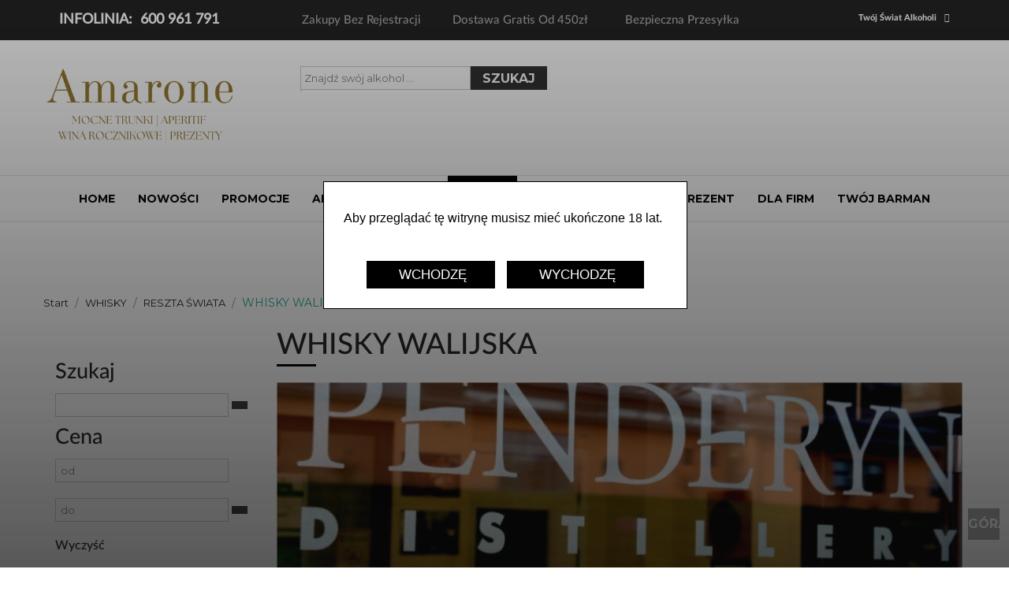

--- FILE ---
content_type: text/html; charset=utf-8
request_url: https://amarone.pl/index.php/whisky/reszta-swiata/whisky-walijska/manufacturer/macallan
body_size: 23226
content:
<!DOCTYPE html>
<!--[if lt IE 7]>      <html prefix="og: http://ogp.me/ns#" class="no-js lt-ie9 lt-ie8 lt-ie7"  lang="pl-pl"> <![endif]-->
<!--[if IE 7]>         <html prefix="og: http://ogp.me/ns#" class="no-js lt-ie9 lt-ie8"  lang="pl-pl"> <![endif]-->
<!--[if IE 8]>         <html prefix="og: http://ogp.me/ns#" class="no-js lt-ie9"  lang="pl-pl"> <![endif]-->
<!--[if gt IE 8]><!--> <html prefix="og: http://ogp.me/ns#" class="no-js" lang="pl-pl"> <!--<![endif]-->
    <head>
		<!--<meta http-equiv="X-UA-Compatible" content="IE=edge,chrome=1">-->
		<meta http-equiv="Content-Type" content="text/html; charset=utf-8">
		<script src="/templates/vina_greek/js/jquery.min.1.4.4.js"></script>
		<script src="/templates/vina_greek/js/confirm.jquery.js"></script>
		<script src="/templates/vina_greek/js/confirm.script.js"></script>
		
        <base href="https://amarone.pl/index.php/whisky/reszta-swiata/whisky-walijska/manufacturer/macallan" />
	<meta http-equiv="content-type" content="text/html; charset=utf-8" />
	<meta name="robots" content="max-snippet:-1, max-image-preview:large, max-video-preview:-1" />
	<meta name="title" content="Whisky Walijska | Świat alkoholi" />
	<meta name="viewport" content="width=device-width, initial-scale=1.0" />
	<meta name="description" content="Zamów w naszym sklepie online najwyższej jakości alkohole takie jak np. whisky walijska. W ofercie również inne ekskluzywne alkohole. Wejdź i sprawdź ofertę.  " />
	<meta name="generator" content="Joomla! - Open Source Content Management" />
	<title>Whisky Walijska | Świat alkoholi</title>
	<link href="/templates/vina_greek/favicon.ico" rel="shortcut icon" type="image/vnd.microsoft.icon" />
	<link href="https://cdnjs.cloudflare.com/ajax/libs/simple-line-icons/2.4.1/css/simple-line-icons.min.css" rel="stylesheet" type="text/css" />
	<link href="/components/com_k2/css/k2.css?v=2.11.20230505" rel="stylesheet" type="text/css" />
	<link href="/media/plg_content_mavikthumbnails/slimbox2/css/slimbox2.css" rel="stylesheet" type="text/css" />
	<link href="/components/com_virtuemart/assets/css/jquery.fancybox-1.3.4.css?vmver=9293" rel="stylesheet" type="text/css" />
	<link href="/media/system/css/modal.css?5fbe51cd9530f7a1bdcf0a54b4355c70" rel="stylesheet" type="text/css" />
	<link href="/plugins/system/jcemediabox/css/jcemediabox.min.css?979511e85263de6d59b56526f2cb61d7" rel="stylesheet" type="text/css" />
	<link href="/templates/vina_greek/css/bootstrap.min.css" rel="stylesheet" type="text/css" />
	<link href="/templates/vina_greek/css/bootstrap-responsive.min.css" rel="stylesheet" type="text/css" />
	<link href="/plugins/system/helix/css/font-awesome.css" rel="stylesheet" type="text/css" />
	<link href="//fonts.googleapis.com/css?family=Arial" rel="stylesheet" type="text/css" />
	<link href="//fonts.googleapis.com/css?family=ubuntu+400" rel="stylesheet" type="text/css" />
	<link href="//fonts.googleapis.com/css?family=Montserrat:700,400" rel="stylesheet" type="text/css" />
	<link href="/plugins/system/helix/css/mobile-menu.css" rel="stylesheet" type="text/css" />
	<link href="/templates/vina_greek/css/template.css" rel="stylesheet" type="text/css" />
	<link href="/templates/vina_greek/css/gallery.css" rel="stylesheet" type="text/css" />
	<link href="/templates/vina_greek/css/presets/preset2.css" rel="stylesheet" type="text/css" />
	<link href="/media/system/css/calendar-jos.css?5fbe51cd9530f7a1bdcf0a54b4355c70" rel="stylesheet" title="Zielone" media="all" type="text/css" />
	<link href="https://amarone.pl/modules/mod_cf_filtering/assets/style.css" rel="stylesheet" type="text/css" />
	<link href="/modules/mod_mo_banner/css/style.css" rel="stylesheet" type="text/css" />
	<link href="/components/com_virtuemart/assets/css/chosen.css?vmver=9293" rel="stylesheet" type="text/css" />
	<style type="text/css">
a.thumbnail {display: inline-block; zoom: 1; *display: inline;}.container{max-width:1170px}body{font-family:'Arial';}h1, h2, h3, h4, h5, h6{font-family:'ubuntu 400';}h1, h2, h3, h4, h5, h6{font-family:'Montserrat';}
#sp-main-body-wrapper{background: rgba(246, 180, 74, 0) !important; padding: 20px 0 !important; }
.cf_ajax_loader{background-image:url(https://amarone.pl/images/stories/customfilters/loaders/spinner2.gif) !important;background-position:center center;background-repeat:no-repeat !important;}#cf_res_ajax_loader{background-image:url(https://amarone.pl/images/stories/customfilters/loaders/spinner2.gif) !important;background-repeat:no-repeat !important;}.form-horizontal .control-label{width:250px; !important; }
	</style>
	<script type="application/json" class="joomla-script-options new">{"csrf.token":"a8c544faa31e2860076729e552a06172","system.paths":{"root":"","base":""},"joomla.jtext":{"MOD_CF_FILTERING_INVALID_CHARACTER":"Invalid input. Please use numerical values","MOD_CF_FILTERING_PRICE_MIN_PRICE_CANNOT_EXCEED_MAX_PRICE":"MOD_CF_FILTERING_PRICE_MIN_PRICE_CANNOT_EXCEED_MAX_PRICE"}}</script>
	<script src="/media/jui/js/jquery.min.js?5fbe51cd9530f7a1bdcf0a54b4355c70" type="text/javascript"></script>
	<script src="/media/jui/js/jquery-noconflict.js?5fbe51cd9530f7a1bdcf0a54b4355c70" type="text/javascript"></script>
	<script src="/media/jui/js/jquery-migrate.min.js?5fbe51cd9530f7a1bdcf0a54b4355c70" type="text/javascript"></script>
	<script src="/media/k2/assets/js/k2.frontend.js?v=2.11.20230505&sitepath=/" type="text/javascript"></script>
	<script src="/media/plg_content_mavikthumbnails/slimbox2/js/slimbox2.js" type="text/javascript"></script>
	<script src="/media/system/js/mootools-core.js?5fbe51cd9530f7a1bdcf0a54b4355c70" type="text/javascript"></script>
	<script src="/media/system/js/core.js?5fbe51cd9530f7a1bdcf0a54b4355c70" type="text/javascript"></script>
	<script src="/media/system/js/mootools-more.js?5fbe51cd9530f7a1bdcf0a54b4355c70" type="text/javascript"></script>
	<script src="/media/system/js/modal.js?5fbe51cd9530f7a1bdcf0a54b4355c70" type="text/javascript"></script>
	<script src="//ajax.googleapis.com/ajax/libs/jqueryui/1.9.2/jquery-ui.min.js?vmver=1.9.2" type="text/javascript"></script>
	<script src="/components/com_virtuemart/assets/js/jquery.ui.autocomplete.html.js" type="text/javascript"></script>
	<script src="/components/com_virtuemart/assets/js/jquery.noconflict.js" type="text/javascript" async="async"></script>
	<script src="/components/com_virtuemart/assets/js/vmsite.js?vmver=9293" type="text/javascript"></script>
	<script src="/components/com_virtuemart/assets/js/fancybox/jquery.fancybox-1.3.4.pack.js?vmver=1.3.4" type="text/javascript"></script>
	<script src="/components/com_virtuemart/assets/js/vmprices.js?vmver=9293" type="text/javascript"></script>
	<script src="/components/com_virtuemart/assets/js/dynupdate.js?vmver=9293" type="text/javascript"></script>
	<script src="/plugins/system/jcemediabox/js/jcemediabox.min.js?979511e85263de6d59b56526f2cb61d7" type="text/javascript"></script>
	<script src="/plugins/system/helix/js/jquery-noconflict.js" type="text/javascript"></script>
	<script src="/media/jui/js/bootstrap.min.js?5fbe51cd9530f7a1bdcf0a54b4355c70" type="text/javascript"></script>
	<script src="/plugins/system/helix/js/modernizr-2.6.2.min.js" type="text/javascript"></script>
	<script src="/plugins/system/helix/js/helix.core.js" type="text/javascript"></script>
	<script src="/templates/vina_greek/js/menu.js" type="text/javascript"></script>
	<script src="/templates/vina_greek/js/jquery.isotope.min.js" type="text/javascript"></script>
	<script src="/templates/vina_greek/js/jquery.touchSwipe.min.js" type="text/javascript"></script>
	<script src="/templates/vina_greek/js/bootstrap-select.min.js" type="text/javascript"></script>
	<script src="/templates/vina_greek/js/template.js" type="text/javascript"></script>
	<script src="/media/system/js/calendar.js?5fbe51cd9530f7a1bdcf0a54b4355c70" type="text/javascript"></script>
	<script src="/media/system/js/calendar-setup.js?5fbe51cd9530f7a1bdcf0a54b4355c70" type="text/javascript"></script>
	<script src="https://amarone.pl/templates/vina_greek/js/general.js" type="text/javascript"></script>
	<script src="https://amarone.pl/media/system/js/modal.js" type="text/javascript"></script>
	<script src="https://amarone.pl/modules/mod_cf_filtering/assets/slider.js" type="text/javascript"></script>
	<script src="https://amarone.pl/modules/mod_cf_filtering/assets/drag_refactor.js" type="text/javascript"></script>
	<script src="/modules/mod_virtuemart_cart/assets/js/update_cart.js?vmver=9293" type="text/javascript"></script>
	<script src="/components/com_virtuemart/assets/js/chosen.jquery.min.js?vmver=9293" type="text/javascript"></script>
	<script type="text/javascript">

		jQuery(function($) {
			SqueezeBox.initialize({});
			initSqueezeBox();
			$(document).on('subform-row-add', initSqueezeBox);

			function initSqueezeBox(event, container)
			{
				SqueezeBox.assign($(container || document).find('a.modal').get(), {
					parse: 'rel'
				});
			}
		});

		window.jModalClose = function () {
			SqueezeBox.close();
		};

		// Add extra modal close functionality for tinyMCE-based editors
		document.onreadystatechange = function () {
			if (document.readyState == 'interactive' && typeof tinyMCE != 'undefined' && tinyMCE)
			{
				if (typeof window.jModalClose_no_tinyMCE === 'undefined')
				{
					window.jModalClose_no_tinyMCE = typeof(jModalClose) == 'function'  ?  jModalClose  :  false;

					jModalClose = function () {
						if (window.jModalClose_no_tinyMCE) window.jModalClose_no_tinyMCE.apply(this, arguments);
						tinyMCE.activeEditor.windowManager.close();
					};
				}

				if (typeof window.SqueezeBoxClose_no_tinyMCE === 'undefined')
				{
					if (typeof(SqueezeBox) == 'undefined')  SqueezeBox = {};
					window.SqueezeBoxClose_no_tinyMCE = typeof(SqueezeBox.close) == 'function'  ?  SqueezeBox.close  :  false;

					SqueezeBox.close = function () {
						if (window.SqueezeBoxClose_no_tinyMCE)  window.SqueezeBoxClose_no_tinyMCE.apply(this, arguments);
						tinyMCE.activeEditor.windowManager.close();
					};
				}
			}
		};
		if (typeof Virtuemart === "undefined")
	Virtuemart = {};Virtuemart.vmSiteurl = vmSiteurl = 'https://amarone.pl/' ;
Virtuemart.vmLang = vmLang = "&lang=pl";
Virtuemart.vmLangTag = vmLangTag = "pl";
Itemid = '&Itemid=423';
Virtuemart.addtocart_popup = "1" ; 
usefancy = true;jQuery(document).ready(function(){WfMediabox.init({"base":"\/","theme":"shadow","width":"","height":"","lightbox":0,"shadowbox":0,"icons":0,"overlay":1,"overlay_opacity":0,"overlay_color":"","transition_speed":500,"close":2,"scrolling":"fixed","labels":{"close":"Close","next":"Next","previous":"Previous","cancel":"Cancel","numbers":"{{numbers}}","numbers_count":"{{current}} of {{total}}","download":"Download"}});});spnoConflict(function($){

					function mainmenu() {
						$('.sp-menu').spmenu({
							startLevel: 0,
							direction: 'ltr',
							initOffset: {
								x: 20,
								y: 0
							},
							subOffset: {
								x: 0,
								y: 0
							},
							center: 1
						});
			}

			mainmenu();

			$(window).on('resize',function(){
				mainmenu();
			});


			});Calendar._DN = ["niedziela","poniedzia\u0142ek","wtorek","\u015broda","czwartek","pi\u0105tek","sobota","niedziela"]; Calendar._SDN = ["N","Pn","Wt","\u015ar","Cz","Pt","So","N"]; Calendar._FD = 0; Calendar._MN = ["stycze\u0144","luty","marzec","kwiecie\u0144","maj","czerwiec","lipiec","sierpie\u0144","wrzesie\u0144","pa\u017adziernik","listopad","grudzie\u0144"]; Calendar._SMN = ["Sty","Lut","Mar","Kwi","Maj","Cze","Lip","Sie","Wrz","Pa\u017a","Lis","Gru"]; Calendar._TT = {"INFO":"O kalendarzu","ABOUT":"DHTML Date\/Time Selector\n(c) dynarch.com 20022005 \/ Author: Mihai Bazon\nFor latest version visit: http:\/\/www.dynarch.com\/projects\/calendar\/\nDistributed under GNU LGPL.  See http:\/\/gnu.org\/licenses\/lgpl.html for details.\n\nWyb\u00f3r daty:\n- U\u017cyj strza\u0142ek &#171; i &#187;, aby wybra\u0107 rok.\n- U\u017cyj przycisk\u00f3w &lt; i &gt; aby wskaza\u0107 miesi\u0105c.\n- Przytrzymaj przycisk myszki na dowolnym z powy\u017cszych przycisk\u00f3w, aby zaznaczy\u0107 szybciej.","ABOUT_TIME":"\n\nTime selection:\n Click on any of the time parts to increase it\n or Shiftclick to decrease it\n or click and drag for faster selection.","PREV_YEAR":"Przyci\u015bnij, by przej\u015b\u0107 do poprzedniego roku. Przyci\u015bnij i przytrzymaj, by przej\u015b\u0107 do listy lat.","PREV_MONTH":"Przyci\u015bnij, by przej\u015b\u0107 do poprzedniego miesi\u0105ca. Przyci\u015bnij i przytrzymaj, by przej\u015b\u0107 do listy miesi\u0119cy.","GO_TODAY":"Przejd\u017a do dzi\u015b","NEXT_MONTH":"Przyci\u015bnij, by przej\u015b\u0107 do nast\u0119pnego miesi\u0105ca. Przyci\u015bnij i przytrzymaj, by przej\u015b\u0107 do listy miesi\u0119cy.","SEL_DATE":"Wska\u017c dat\u0119.","DRAG_TO_MOVE":"Przyci\u015bnij i przeci\u0105gnij, by przesun\u0105\u0107.","PART_TODAY":" Dzi\u015b ","DAY_FIRST":"Najpierw %s","WEEKEND":"0,6","CLOSE":"Zamknij","TODAY":"Dzi\u015b","TIME_PART":"[Shift] + przyci\u015bnij lub przeci\u0105gnij, by zmieni\u0107 warto\u015b\u0107.","DEF_DATE_FORMAT":"%Y%m%d","TT_DATE_FORMAT":"%a, %b %e","WK":"tydz.","TIME":"Czas:"};
		if(typeof customFiltersProp=="undefined")customFiltersProp=new Array();
		customFiltersProp[113]={base_url:'https://amarone.pl/',Itemid:'414',component_base_url:'/szukane-produkty/',cf_direction:'ltr',results_trigger:'sel',results_wrapper:'bd_results',loadModule:'1',cfjoomla_sef:'1',price_113_display_price_slider:'1',price_113_display_price_inputs:'1',currency_decimal_symbol:',',parent_link:'1',mod_type:'filtering',use_ajax_spinner:'1',use_results_ajax_spinner:'1',results_loading_mode:'ajax',category_flt_parent_link:'1',slider_min_value:'0',slider_max_value:'300'};window.addEvent('domready',function(){customFilters.keyword_search_clear_filters_on_new_search=1; customFilters.addEventsRangeInputs('price',113);customFilters.assignEvents(113);customFilters.assignEvents(113);
								elFrom=document.id('price_113_knob_from');
								elTo=document.id('price_113_knob_to');price_113_sliderObj = new Cfslider('price_113','113', {
									start:0,
									end:300,
									offset:18,
									snap:false,
									direction:'ltr',
									onMouseMove:function(pos){
									if(pos.min_moved){
										document.id('price_113_0').value=pos.minpos;							
										elFrom.store('tip:text',pos.minpos.toString());
										var tipFromContent=$$('#price_113_knob_from_tooltip .tip-text')[0];
										if(tipFromContent)tipFromContent.innerHTML=pos.minpos.toString();

										}
									if(pos.max_moved){
										document.id('price_113_1').value=pos.maxpos;
										elTo.store('tip:text',pos.maxpos.toString());
										var tipToContent=$$('#price_113_knob_to_tooltip .tip-text')[0];
										if(tipToContent)tipToContent.innerHTML=pos.maxpos.toString();
									}
									customFilters.validateRangeFlt(113,'price');
									},
									onComplete:function(e){
										customFilters.listen(e,this, 113);
									}});customFilters.assignEvents(113);customFilters.createToggle('q_113','show');customFilters.createToggle('price_113','show');});
	</script>
	<!-- Start: Google Structured Data -->
            
<script type="application/ld+json" data-type="gsd">
{
    "@context": "https://schema.org",
    "@type": "BreadcrumbList",
    "itemListElement": [
        {
            "@type": "ListItem",
            "position": 1,
            "name": "Start",
            "item": "https://amarone.pl/"
        },
        {
            "@type": "ListItem",
            "position": 2,
            "name": "WHISKY",
            "item": "https://amarone.pl/"
        },
        {
            "@type": "ListItem",
            "position": 3,
            "name": "RESZTA ŚWIATA",
            "item": "https://amarone.pl/"
        },
        {
            "@type": "ListItem",
            "position": 4,
            "name": "WHISKY WALIJSKA",
            "item": "https://amarone.pl/index.php/whisky/reszta-swiata/whisky-walijska/manufacturer/macallan"
        }
    ]
}
</script>
            <!-- End: Google Structured Data -->

        		
		
		<link type='text/css' href='/templates/vina_greek/css/confirm.jquery.css' rel='stylesheet' media='screen' />
		<link rel="stylesheet" href="/modules/mod_mo_cookies/css/style.css" type="text/css" />
		<script src="/templates/vina_greek/js/jquery.maskedinput.js" type="text/javascript"></script>
		<script src="/templates/vina_greek/js/etykiety_na_butelki.js" type="text/javascript"></script>
		
		<!-- Pixel Code for https://app.notipack.com/ -->
		<script async src="https://app.notipack.com/pixel/c709pu3czm1nftmq1rsqqactl4w1d4xd"></script>
		<!-- END Pixel Code -->
		
		<!--
		<script type="text/javascript">
			var $j = jQuery.noConflict();
		</script>
		-->
    
</head>
        <body  class="category subpage  ltr preset2 menu-whisky-walijska responsive bg hfeed clearfix" id="style-layout-1" >
		<!--
		poniższy kod wkleić na końcu w ssekcję body (powyżej):
		
		onselectstart="return false" onselect="return false" oncopy="return false"
		-->
		
		<div id="fb-root"></div>
		<script>
			(function(d, s, id) {
			var js, fjs = d.getElementsByTagName(s)[0];
			if (d.getElementById(id)) return;
			js = d.createElement(s); js.id = id;
			js.src = "//connect.facebook.net/pl_PL/sdk.js#xfbml=1&version=v2.8";
			fjs.parentNode.insertBefore(js, fjs);
			}(document, 'script', 'facebook-jssdk'));
		</script>
		
		<script>
  (function(i,s,o,g,r,a,m){i['GoogleAnalyticsObject']=r;i[r]=i[r]||function(){
  (i[r].q=i[r].q||[]).push(arguments)},i[r].l=1*new Date();a=s.createElement(o),
  m=s.getElementsByTagName(o)[0];a.async=1;a.src=g;m.parentNode.insertBefore(a,m)
  })(window,document,'script','https://www.google-analytics.com/analytics.js','ga');

  ga('create', 'UA-88809305-1', 'auto');
  ga('send', 'pageview');

</script>		
		
		
		<section class="NaglH">
			<header>
				<h1>
					Dlaczego <strong>ŚWIAT ALKOHOLI</strong>? Świat Alkoholi Poznań, to stacjonarny sklep z alkoholami, przy ulicy Poznańskiej oraz sklep internetowy alkohole.poznan.pl. Oferujemy największy wybór mocnych alkoholi, ze wspaniałą kolekcją whisky single malt, a także duży wybór win i szampanów. U nas znajdziesz idealny alkohol na prezent, a poza tym niespotykany wybór whisky, koniaków, likierów, jakimi nie może się pochwalić żaden sklep w Poznaniu. Posiadamy w swojej ofercie produkty największych światowych marek, jak również wyszukane i rzadko spotykane na rynku produkty, a motywem przewodnim jest niska cena. Współpracujemy z największymi dostawcami i importerami alkoholu w Polsce, ale również z wieloma małymi firmami, producentami lokalnych trunków. Wieloletnia współpraca pozwoliła nam na stworzenie bardzo dużej i bogatej oferty alkoholi. Jednym z naszych ostatnich osiągnięć jest możliwość importu na życzenie, we współpracy z jednym z naszych partnerów. Dzięki temu możemy mieć w swojej ofercie alkohole niedostępne w zwykłej sprzedaży w Polsce.Działamy w branży, bez przerwy, już ponad 20 lat. Zaczynaliśmy w 1991 roku od małego sklepu , aktualnie nasza oferta to ponad 1000 produktów. Kiedyś sprzedawaliśmy tylko w sklepie stacjonarnym, od 2010 roku działamy też w internecie. Obsługujemy Klientów detalicznych, ale również firmy i instytucje. Mamy alkohole z prawie z całego świata, a czego nie mamy możemy poszukać specjalnie dla Ciebie. Whisky, koniak, wódka, likier, albo wino, może szampan, duży, mały, … Życie jest pełne trudnych wyborów? W tych wyborach zaufaj nam. 
				<h1>
			</header>
		</section>
		
		<div class="row-offcanvas row-offcanvas-left">
			<div>
				<div class="body-innerwrapper">
				<!--[if lt IE 8]>
				<div class="chromeframe alert alert-danger" style="text-align:center">You are using an <strong>outdated</strong> browser. Please <a target="_blank" href="http://browsehappy.com/">upgrade your browser</a> or <a target="_blank" href="http://www.google.com/chromeframe/?redirect=true">activate Google Chrome Frame</a> to improve your experience.</div>
				<![endif]-->
				<section id="sp-top-wrapper" 
                class=" "><div class="container"><div class="row-fluid" id="top">
<div id="sp-top" class="span12"><div class="module custom_msg">	
	<div class="mod-wrapper clearfix">		
				<div class="mod-content clearfix">	
			<div class="mod-inner clearfix">
				

<div class="customcustom_msg"  >
	<p class="welcome-msg" style="font-size: 1.25em !important; font-weight: normal !important;"><span id="spanTopTel">INFOLINIA:&nbsp; 600 961 791<span style="color: #ff0000;"><strong>&nbsp; &nbsp; &nbsp;</strong></span></span><span style="font-size: 15.2px;">&nbsp; &nbsp; &nbsp; &nbsp; &nbsp; &nbsp; &nbsp; &nbsp; &nbsp; &nbsp; Zakupy bez rejestracji&nbsp; &nbsp; &nbsp; &nbsp; &nbsp; Dostawa gratis od 450zł&nbsp; &nbsp; &nbsp; &nbsp; &nbsp; &nbsp; Bezpieczna przesyłka</span></p></div>
			</div>
		</div>
	</div>
</div>
<div class="gap"></div>
<div class="module mod_top_menu">	
	<div class="mod-wrapper clearfix">		
					<h3 class="header">			
				<span>Twój Świat Alkoholi</span>			</h3>
			<span class="sp-badge mod_top_menu"></span>					<div class="mod-content clearfix">	
			<div class="mod-inner clearfix">
				<ul class="nav ">
<li class="item-689"><a href="/zaloguj-sie" >Logowanie</a></li><li class="item-375"><a href="/moje-konto" >Moje Konto</a></li><li class="item-376"><a href="/moje-zamowienie" >Moje zamówienie</a></li><li class="item-377"><a href="/rejestracja-nowa" >Rejestracja</a></li><li class="item-570"><a href="/zamowienia" >Zamówienia</a></li><li class="item-691"><a href="/wyloguj" >Wyloguj</a></li></ul>
			</div>
		</div>
	</div>
</div>
<div class="gap"></div>
</div>
</div></div></section><header id="sp-header-wrapper" 
                class=" "><div class="container"><div class="row-fluid" id="header">
<div id="sp-logo" class="span4 visible-phone visible-tablet visible-desktop">

<div class="custom"  >
	<p><a href="http://amarone.pl"><img src="/images/LOGO_AMARONE.png" alt="LOGO AMARONE.png" width="244" height="105" class="" data-mavikthumbnails-popuptype="none" /></a></p></div>
</div>

<div id="sp-search" class="span4 visible-phone visible-tablet visible-desktop"><div class="module ">	
	<div class="mod-wrapper clearfix">		
				<div class="mod-content clearfix">	
			<div class="mod-inner clearfix">
				<!--BEGIN Search Box -->
<!-- ****MO**** zmieniłem format linku "action" dla dodatku filtrującego tak aby nie brał "prezenty-dla-firm" w adresie
<form action="/prezenty-dla-firm/zestawy-prezentowe/search" method="get">
-->
<form action="index.php?option=com_virtuemart&view=category&search=true&limitstart=0&virtuemart_category_id=0" method="get">
<div class="mod_addonspro_vm_ajaxsearch search">
<input style="padding: 4px;border-radius: 0px;margin-bottom:0px;height: 20px;" name="keyword" id="mod_addonspro_vm_ajaxsearch" alt="Szukaj" class="inputbox" type="text" size="30" value="Znajdź swój alkohol ..."  onblur="if(this.value=='') this.value='Znajdź swój alkohol ...';" onfocus="if(this.value=='Znajdź swój alkohol ...') this.value='';" /><input style="height: 30px; border: medium none; color: rgb(255, 255, 255);" type="submit" value="Szukaj" class="button" onclick="this.form.keyword.focus();"/></div>
		<input type="hidden" name="limitstart" value="0" />
		<input type="hidden" name="option" value="com_virtuemart" />
		<input type="hidden" name="view" value="category" />
		<input type="hidden" name="virtuemart_category_id" value="0"/>
	  </form>
<div class="addons_search_result">

</div>
<!-- End Search Box -->
<script>
	jQuery(document).ready(function(){
		jQuery('#mod_addonspro_vm_ajaxsearch').keyup(function(){
			jQuery('.addons_search_result').empty();
			var key = jQuery(this).val();
			var numberc = 3;
			if(key.length < numberc){
				return true;
			}
			else {
				jQuery.ajax({
					url : 'https://amarone.pl/modules/mod_addonspro_vm_ajaxsearch/helper.php',
					type : 'POST',
					data : {
						multiple : '0',
						key : key,
						limit : '8'
					},
					beforeSend : function(data){
						jQuery('.mod_addonspro_vm_ajaxsearch').append('<span class="addons_ajax_loading">loading</span>');
					},
					success : function(data){
						jQuery('.addons_search_result').empty();
						jQuery('.addons_ajax_loading').remove();
						var data = JSON.parse(data);
						jQuery.each(data,function(index, val){
							var zmImg = val.media;
							var zmImgNew = zmImg.substr(zmImg.length - 3);
							if(zmImgNew.toLowerCase() == 'jpg' || zmImgNew.toLowerCase() == 'png' || zmImgNew.toLowerCase() == 'gif'){
								zmImg = val.media;
							}
							else{
								zmImg = 'images/noimage.gif';
							}
							//var proname = val.product_name.replace(key, '<b style="color:orangered">'+key+'</b>');
							//console.log(val.product_name);
							jQuery('.addons_search_result').append('<div class="addons_product"><span class="addons_image"><a href="'+val.link+'"><img src="https://amarone.pl/'+zmImg+'"></a></span><span class="addons_proname"><a href="'+val.link+'">'+val.product_name+'</a></span><br><span class="addons_proprice">'+val.price+'</span></div>');
						});
					}
				});
			}
			
		});
		jQuery('*').click(function(){
			jQuery('.addons_search_result').empty();
		})
	});
</script>
<style>

	.addons_ajax_loading {
		background: url("https://amarone.pl/modules/mod_addonspro_vm_ajaxsearch/loading.gif") repeat scroll 0 0 / 20px auto rgba(0, 0, 0, 0);
		float: right;
		height: 20px;
		margin-left: -76px;
		margin-top: 5px;
		position: absolute;
		text-indent: -999em;
		width: 20px;
	}
	.mod-inner.clearfix {
		position: relative;
	}
	.addons_search_result {
		background: none repeat scroll 0 0 #fff;
		border: 1px solid #ddd;
		margin-top: 0px;
		position: absolute;
		z-index: 9999;
	}
	.addons_product {
		border-bottom: 1px solid #ddd;
		padding: 10px;
		clear: both;
		height: 70px;
		width: 300px;
	}
	.addons_image {
		float: left;
		width: 30%;
		text-align: center;
	}
	.addons_image img {
		height: 70px;
	}
	.addons_proname {
		font-size: 17px;
	}
	.addons_proprice {
		color: red;
		font-size: 17px;
	}
</style>			</div>
		</div>
	</div>
</div>
<div class="gap"></div>
</div>

<div id="sp-mini-cart" class="span4 visible-phone visible-tablet visible-desktop"><div class="module  mod_mini_cart">	
	<div class="mod-wrapper clearfix">		
				<div class="mod-content clearfix">	
			<div class="mod-inner clearfix">
				
<!-- Virtuemart 2 Ajax Card -->
<div class="vmCartModule  mod_mini_cart" id="vmCartModule">
			<div class="block-mini-cart">
				</div>					
		<noscript>
		proszę czekać	</noscript>	
</div><script id="updateChosen_js" type="text/javascript">//<![CDATA[ 
if (typeof Virtuemart === "undefined")
	var Virtuemart = {};
	Virtuemart.updateChosenDropdownLayout = function() {
		var vm2string = {editImage: 'edit image',select_all_text: 'Select all',select_some_options_text: 'Available for all'};
		jQuery("select.vm-chzn-select").each( function () {
			var swidth = jQuery(this).css("width")+10;
			jQuery(this).chosen({enable_select_all: true,select_all_text : vm2string.select_all_text,select_some_options_text:vm2string.select_some_options_text,disable_search_threshold: 5, width: swidth});
		});
	}
	jQuery(document).ready( function() {
		Virtuemart.updateChosenDropdownLayout($);
	}); //]]>
</script>			</div>
		</div>
	</div>
</div>
<div class="gap"></div>
</div>
</div></div></header><section id="sp-main-menu-wrapper" 
                class=" "><div class="container"><div class="row-fluid" id="main-menu">
<div id="sp-menu" class="span12 visible-phone visible-tablet visible-desktop">	


			<div id="sp-main-menu" class="visible-desktop">
				<ul class="sp-menu level-0"><li class="menu-item first"><a href="https://amarone.pl/" class="menu-item first" ><span class="menu"><span class="menu-title">HOME</span></span></a></li><li class="menu-item"><a href="/nowe-menu" class="menu-item" ><span class="menu"><span class="menu-title">NOWOŚCI</span></span></a></li><li class="menu-item"><a href="/promocje" class="menu-item" ><span class="menu"><span class="menu-title">PROMOCJE</span></span></a></li><li class="menu-item parent  position-left"><a href="#" class="menu-item parent  position-left" ><span class="menu"><span class="menu-title">ALKOHOLE</span></span></a><div class="sp-submenu"><div class="sp-submenu-wrap"><div class="sp-submenu-inner clearfix" style="width: 760px;"><div class="megacol col1 first" style="width: 190px;"><ul class="sp-menu level-1"><li class="menu-item first sp-menu-group"><div class="sp-menu-group"><div class="sp-menu-group-title"><a href="/alkohole/wszystkie-alkohole-3" class="menu-item first sp-menu-group" ><span class="menu"><span class="menu-title">WSZYSTKIE</span></span></a></div><div class="sp-menu-group-content"><div class="megacol col1 first" style="width: 190px;"><ul class="sp-menu level-1"><li class="menu-item first"><a href="/alkohole/wszystkie-alkohole-3/absynth" class="menu-item first" ><span class="menu"><span class="menu-title">ABSYNTH</span></span></a></li><li class="menu-item"><a href="/alkohole/wszystkie-alkohole-3/akwawit" class="menu-item" ><span class="menu"><span class="menu-title">AKWAWIT</span></span></a></li><li class="menu-item"><a href="/alkohole/wszystkie-alkohole-3/armaniaki" class="menu-item" ><span class="menu"><span class="menu-title">ARMANIAKI</span></span></a></li><li class="menu-item"><a href="/alkohole/wszystkie-alkohole-3/brandy" class="menu-item" ><span class="menu"><span class="menu-title">BRANDY</span></span></a></li><li class="menu-item"><a href="/alkohole/wszystkie-alkohole-3/cachaca" class="menu-item" ><span class="menu"><span class="menu-title">CACHACA</span></span></a></li><li class="menu-item"><a href="/alkohole/wszystkie-alkohole-3/calvados" class="menu-item" ><span class="menu"><span class="menu-title">CALVADOS</span></span></a></li></ul></div><div class="megacol col2 last" style="width: 190px;"><ul class="sp-menu level-1"><li class="menu-item first"><a href="/alkohole/wszystkie-alkohole-3/gin" class="menu-item first" ><span class="menu"><span class="menu-title">GIN</span></span></a></li><li class="menu-item"><a href="/alkohole/wszystkie-alkohole-3/grappa" class="menu-item" ><span class="menu"><span class="menu-title">GRAPPA</span></span></a></li><li class="menu-item"><a href="/alkohole/wszystkie-alkohole-3/koniaki" class="menu-item" ><span class="menu"><span class="menu-title">KONIAKI</span></span></a></li><li class="menu-item"><a href="/alkohole/wszystkie-alkohole-3/likiery" class="menu-item" ><span class="menu"><span class="menu-title">LIKIERY</span></span></a></li><li class="menu-item"><a href="/alkohole/wszystkie-alkohole-3/mezcal" class="menu-item" ><span class="menu"><span class="menu-title">MEZCAL</span></span></a></li><li class="menu-item"><a href="/alkohole/wszystkie-alkohole-3/tequila" class="menu-item" ><span class="menu"><span class="menu-title">TEQUILA</span></span></a></li></ul></div></div></div></li></ul></div><div class="megacol col2" style="width: 190px;"><ul class="sp-menu level-1"><li class="menu-item first sp-menu-group"><div class="sp-menu-group"><div class="sp-menu-group-title"><a href="#" class="menu-item first sp-menu-group" ><span class="menu"><span class="menu-title">DLA SMAKOSZY</span></span></a></div><div class="sp-menu-group-content"><div class="megacol col1 first" style="width: 190px;"><ul class="sp-menu level-1"><li class="menu-item first"><a href="/alkohole/cognac/amaro" class="menu-item first" ><span class="menu"><span class="menu-title">AMARO</span></span></a></li><li class="menu-item"><a href="/alkohole/cognac/aperitif-bitter" class="menu-item" ><span class="menu"><span class="menu-title">APERITIF &amp; BITTER</span></span></a></li><li class="menu-item"><a href="/alkohole/cognac/arak" class="menu-item" ><span class="menu"><span class="menu-title">ARAK</span></span></a></li><li class="menu-item"><a href="/alkohole/cognac/genever-jenever" class="menu-item" ><span class="menu"><span class="menu-title">GENEVER/JENEVER</span></span></a></li><li class="menu-item"><a href="/alkohole/cognac/ouzo" class="menu-item" ><span class="menu"><span class="menu-title">OUZO</span></span></a></li></ul></div><div class="megacol col2 last" style="width: 190px;"><ul class="sp-menu level-1"><li class="menu-item first"><a href="/alkohole/cognac/pastis" class="menu-item first" ><span class="menu"><span class="menu-title">PASTIS</span></span></a></li><li class="menu-item"><a href="/alkohole/cognac/pisco" class="menu-item" ><span class="menu"><span class="menu-title">PISCO</span></span></a></li><li class="menu-item"><a href="/alkohole/cognac/raki" class="menu-item" ><span class="menu"><span class="menu-title">RAKI</span></span></a></li><li class="menu-item"><a href="/alkohole/cognac/sambuca" class="menu-item" ><span class="menu"><span class="menu-title">SAMBUCA</span></span></a></li></ul></div></div></div></li></ul></div><div class="megacol col3" style="width: 190px;"><ul class="sp-menu level-1"><li class="menu-item first sp-menu-group"><div class="sp-menu-group"><div class="sp-menu-group-title"><a href="/alkohole/wodki" class="menu-item first sp-menu-group" ><span class="menu"><span class="menu-title">WÓDKI</span></span></a></div><div class="sp-menu-group-content"><div class="megacol col1 first" style="width: 190px;"><ul class="sp-menu level-1"><li class="menu-item first"><a href="/alkohole/wodki/wodki-czyste" class="menu-item first" ><span class="menu"><span class="menu-title">WÓDKI CZYSTE</span></span></a></li></ul></div><div class="megacol col2" style="width: 190px;"><ul class="sp-menu level-1"><li class="menu-item first"><a href="/alkohole/wodki/wodki-smakowe" class="menu-item first" ><span class="menu"><span class="menu-title">WÓDKI SMAKOWE</span></span></a></li></ul></div><div class="megacol col3" style="width: 190px;"><ul class="sp-menu level-1"><li class="menu-item first"><a href="/alkohole/wodki/wodki-ziolowe" class="menu-item first" ><span class="menu"><span class="menu-title">WÓDKI ZIOŁOWE</span></span></a></li></ul></div><div class="megacol col4" style="width: 190px;"><ul class="sp-menu level-1"><li class="menu-item first"><a href="/alkohole/wodki/wodki-polskie" class="menu-item first" ><span class="menu"><span class="menu-title">WÓDKI POLSKIE</span></span></a></li></ul></div><div class="megacol col5" style="width: 190px;"><ul class="sp-menu level-1"><li class="menu-item first"><a href="/alkohole/wodki/wodki-regionalne" class="menu-item first" ><span class="menu"><span class="menu-title">WÓDKI REGIONALNE</span></span></a></li></ul></div><div class="megacol col6 last" style="width: 190px;"><ul class="sp-menu level-1"><li class="menu-item first"><a href="/alkohole/wodki/wodki-kraftowe" class="menu-item first" ><span class="menu"><span class="menu-title">WÓDKI KRAFTOWE</span></span></a></li></ul></div></div></div></li></ul></div><div class="megacol col4 last" style="width: 190px;"><ul class="sp-menu level-1"><li class="menu-item first sp-menu-group"><div class="sp-menu-group"><div class="sp-menu-group-title"><a href="/alkohole/smaki-azji" class="menu-item first sp-menu-group" ><span class="menu"><span class="menu-title">SMAKI AZJI</span></span></a></div><div class="sp-menu-group-content"></div><div class="sp-menu-group-content"><div class="megacol col1 first" style="width: 190px;"><ul class="sp-menu level-1"><li class="menu-item first"><a href="/alkohole/smaki-azji/sake" class="menu-item first" ><span class="menu"><span class="menu-title">SAKE | NIHONSHU</span></span></a></li><li class="menu-item"><div class="sp-menu-group"><div class="sp-menu-group-title"><a href="/alkohole/smaki-azji/soju" class="menu-item" ><span class="menu"><span class="menu-title">SOJU</span></span></a></div></div></li><li class="menu-item"><div class="sp-menu-group"><div class="sp-menu-group-title"><a href="/alkohole/smaki-azji/shochu" class="menu-item" ><span class="menu"><span class="menu-title">SHOCHU</span></span></a></div></div></li><li class="menu-item"><a href="/alkohole/smaki-azji/umeshu" class="menu-item" ><span class="menu"><span class="menu-title">UMESHU</span></span></a></li></ul></div><div class="megacol col2 last" style="width: 190px;"><ul class="sp-menu level-1"><li class="menu-item first"><a href="/alkohole/smaki-azji/wina-sliwkowe" class="menu-item first" ><span class="menu"><span class="menu-title">WINA ŚLIWKOWE</span></span></a></li><li class="menu-item"><a href="/alkohole/smaki-azji/wodki-azjatyckie" class="menu-item" ><span class="menu"><span class="menu-title">WÓDKA</span></span></a></li><li class="menu-item"><a href="/alkohole/smaki-azji/likiery-azjatyckie" class="menu-item" ><span class="menu"><span class="menu-title">LIKIERY</span></span></a></li><li class="menu-item"><a href="/alkohole/smaki-azji/whisky-azjatyckie" class="menu-item" ><span class="menu"><span class="menu-title">WHISKY AZJATYCKIE</span></span></a></li></ul></div></div></div></li></ul></div></div></div></div></li><li class="menu-item parent  position-left"><a href="#" class="menu-item parent  position-left" ><span class="menu"><span class="menu-title">RUMY</span></span></a><div class="sp-submenu"><div class="sp-submenu-wrap"><div class="sp-submenu-inner clearfix" style="width: 760px;"><div class="megacol col1 first" style="width: 190px;"><ul class="sp-menu level-1"><li class="menu-item first sp-menu-group"><div class="sp-menu-group"><div class="sp-menu-group-title"><a href="/rumy/wszystkie-rumy" class="menu-item first sp-menu-group" ><span class="menu"><span class="menu-title">WSZYSTKIE RUMY</span></span></a></div><div class="sp-menu-group-content"></div><div class="sp-menu-group-content"><div class="megacol col1 first" style="width: 190px;"><ul class="sp-menu level-1"><li class="menu-item first"><div class="sp-menu-group"><div class="sp-menu-group-title"><a href="/rumy/wszystkie-rumy/rum-bialy" class="menu-item first" ><span class="menu"><span class="menu-title">RUMY BIAŁE</span></span></a></div></div></li></ul></div><div class="megacol col2" style="width: 190px;"><ul class="sp-menu level-1"><li class="menu-item first"><a href="/rumy/wszystkie-rumy/rum-zloty" class="menu-item first" ><span class="menu"><span class="menu-title">RUMY ZŁOTE</span></span></a></li></ul></div><div class="megacol col3" style="width: 190px;"><ul class="sp-menu level-1"><li class="menu-item first"><a href="/rumy/wszystkie-rumy/rum-ciemny" class="menu-item first" ><span class="menu"><span class="menu-title">RUMY CIEMNE</span></span></a></li></ul></div><div class="megacol col4" style="width: 190px;"><ul class="sp-menu level-1"><li class="menu-item first"><a href="/rumy/wszystkie-rumy/rum-aromatyzowany" class="menu-item first" ><span class="menu"><span class="menu-title">RUMY AROMATYZOWANE</span></span></a></li></ul></div><div class="megacol col5 last" style="width: 190px;"><ul class="sp-menu level-1"><li class="menu-item first"><a href="/rumy/wszystkie-rumy/rumy-mocny" class="menu-item first" ><span class="menu"><span class="menu-title">RUMY MOCNE</span></span></a></li></ul></div></div></div></li></ul></div><div class="megacol col2" style="width: 190px;"><ul class="sp-menu level-1"><li class="menu-item first sp-menu-group"><div class="sp-menu-group"><div class="sp-menu-group-title"><a href="#" class="menu-item first sp-menu-group" ><span class="menu"><span class="menu-title">STYLE</span></span></a></div><div class="sp-menu-group-content"><div class="megacol col1 first" style="width: 190px;"><ul class="sp-menu level-1"><li class="menu-item first"><a href="https://amarone.pl/index.php?option=com_virtuemart&amp;view=category&amp;virtuemart_category_id=242&amp;amp;Itemid=1983" class="menu-item first" ><span class="menu"><span class="menu-title">STYL HISZPAŃSKI</span></span></a></li><li class="menu-item"><a href="https://amarone.pl/index.php?option=com_virtuemart&amp;view=category&amp;virtuemart_category_id=243&amp;amp;Itemid=1984" class="menu-item" ><span class="menu"><span class="menu-title">STYL FRANCUSKI</span></span></a></li></ul></div><div class="megacol col2 last" style="width: 190px;"><ul class="sp-menu level-1"><li class="menu-item first"><a href="https://amarone.pl/index.php?option=com_virtuemart&amp;view=category&amp;virtuemart_category_id=244&amp;amp;Itemid=1985" class="menu-item first" ><span class="menu"><span class="menu-title">STYL ANGIELSKI</span></span></a></li></ul></div></div></div></li></ul></div><div class="megacol col3" style="width: 190px;"><ul class="sp-menu level-1"><li class="menu-item first sp-menu-group"><div class="sp-menu-group"><div class="sp-menu-group-title"><a href="#" class="menu-item first sp-menu-group" ><span class="menu"><span class="menu-title">REGIONY</span></span></a></div><div class="sp-menu-group-content"><div class="megacol col1 first" style="width: 190px;"><ul class="sp-menu level-1"><li class="menu-item first"><a href="https://amarone.pl/index.php/szukane-produkty/rumy/?custom_f_14[0]=4b415241494259" class="menu-item first" ><span class="menu"><span class="menu-title">KARAIBY</span></span></a></li><li class="menu-item"><a href="https://amarone.pl/index.php/szukane-produkty/rumy/?custom_f_13[0]=4b554241" class="menu-item" ><span class="menu"><span class="menu-title">KUBA</span></span></a></li><li class="menu-item"><a href="https://amarone.pl/index.php/szukane-produkty/rumy/?custom_f_13[0]=444f4d494e494b414e41" class="menu-item" ><span class="menu"><span class="menu-title">DOMINIKANA</span></span></a></li><li class="menu-item"><a href="https://amarone.pl/index.php/szukane-produkty/rumy/?custom_f_13[0]=504f52544f52594b4f" class="menu-item" ><span class="menu"><span class="menu-title">PORTORYKO</span></span></a></li><li class="menu-item"><a href="https://amarone.pl/index.php/szukane-produkty/rumy/?custom_f_13[0]=57454e455a55454c41" class="menu-item" ><span class="menu"><span class="menu-title">WENEZUELA</span></span></a></li><li class="menu-item"><a href="https://amarone.pl/index.php/szukane-produkty/rumy/?custom_f_13[0]=47574154454d414c41" class="menu-item" ><span class="menu"><span class="menu-title">GWATEMALA</span></span></a></li><li class="menu-item"><a href="https://amarone.pl/index.php/szukane-produkty/rumy/?custom_f_13[0]=4e494b415241475541" class="menu-item" ><span class="menu"><span class="menu-title">NIKARAGUA</span></span></a></li><li class="menu-item"><a href="https://amarone.pl/index.php/szukane-produkty/rumy/?custom_f_13[0]=50414e414d41" class="menu-item" ><span class="menu"><span class="menu-title">PANAMA</span></span></a></li></ul></div><div class="megacol col2 last" style="width: 190px;"><ul class="sp-menu level-1"><li class="menu-item first"><a href="https://amarone.pl/index.php/szukane-produkty/rumy/?custom_f_13[0]=4b4f4c554d424941" class="menu-item first" ><span class="menu"><span class="menu-title">KOLUMBIA</span></span></a></li><li class="menu-item"><a href="https://amarone.pl/index.php/szukane-produkty/rumy/?custom_f_13[0]=47574144454c555041" class="menu-item" ><span class="menu"><span class="menu-title">GWADELUPA</span></span></a></li><li class="menu-item"><a href="https://amarone.pl/index.php/szukane-produkty/rumy/?custom_f_13[0]=4d415254594e494b41" class="menu-item" ><span class="menu"><span class="menu-title">MARTYNIKA</span></span></a></li><li class="menu-item"><a href="https://amarone.pl/index.php/szukane-produkty/rumy/?custom_f_13[0]=4241524241444f53" class="menu-item" ><span class="menu"><span class="menu-title">BARBADOS</span></span></a></li><li class="menu-item"><a href="https://amarone.pl/index.php/szukane-produkty/rumy/?custom_f_13[0]=46494c4950494e59" class="menu-item" ><span class="menu"><span class="menu-title">FILIPINY</span></span></a></li><li class="menu-item"><a href="https://amarone.pl/index.php/szukane-produkty/rumy/?custom_f_13[0]=4d4155524954495553" class="menu-item" ><span class="menu"><span class="menu-title">MAURITIUS</span></span></a></li><li class="menu-item"><a href="https://amarone.pl/index.php/szukane-produkty/rumy/?custom_f_13[0]=5345535a454c45" class="menu-item" ><span class="menu"><span class="menu-title">SESZELE</span></span></a></li></ul></div></div></div></li></ul></div><div class="megacol col4 last" style="width: 190px;"><ul class="sp-menu level-1"><li class="menu-item first sp-menu-group"><div class="sp-menu-group"><div class="sp-menu-group-title"><a href="#" class="menu-item first sp-menu-group" ><span class="menu"><span class="menu-title">MARKI</span></span></a></div><div class="sp-menu-group-content"></div><div class="sp-menu-group-content"><div class="megacol col1 first" style="width: 190px;"><ul class="sp-menu level-1"><li class="menu-item first"><a href="https://amarone.pl/index.php?option=com_virtuemart&amp;view=category&amp;virtuemart_category_id=239&amp;amp;Itemid=1988" class="menu-item first" ><span class="menu"><span class="menu-title">PLANTATION</span></span></a></li><li class="menu-item"><a href="https://amarone.pl/index.php?option=com_virtuemart&amp;view=category&amp;virtuemart_category_id=238&amp;amp;Itemid=2003" class="menu-item" ><span class="menu"><span class="menu-title">ZACAPA</span></span></a></li><li class="menu-item"><a href="https://amarone.pl/index.php?option=com_virtuemart&amp;view=category&amp;virtuemart_category_id=240&amp;amp;Itemid=2004" class="menu-item" ><span class="menu"><span class="menu-title">DICTADOR</span></span></a></li></ul></div><div class="megacol col2" style="width: 190px;"><ul class="sp-menu level-1"><li class="menu-item first"><a href="https://amarone.pl/index.php?option=com_virtuemart&amp;view=category&amp;virtuemart_category_id=241&amp;amp;Itemid=2005" class="menu-item first" ><span class="menu"><span class="menu-title">DON PAPA</span></span></a></li><li class="menu-item"><a href="https://amarone.pl/index.php?keyword=FLOR+DE+CANA&amp;limitstart=0&amp;option=com_virtuemart&amp;view=category&amp;virtuemart_category_id=0&amp;amp;Itemid=2006" class="menu-item" ><span class="menu"><span class="menu-title">FLOR DE CANA</span></span></a></li><li class="menu-item"><a href="https://amarone.pl/index.php?keyword=MOUNT+GAY&amp;limitstart=0&amp;option=com_virtuemart&amp;view=category&amp;virtuemart_category_id=0&amp;amp;Itemid=2007" class="menu-item" ><span class="menu"><span class="menu-title">MOUNT GAY</span></span></a></li></ul></div><div class="megacol col3" style="width: 190px;"><ul class="sp-menu level-1"><li class="menu-item first"><a href="https://amarone.pl/index.php?keyword=BRUGAL&amp;limitstart=0&amp;option=com_virtuemart&amp;view=category&amp;virtuemart_category_id=0&amp;amp;Itemid=2008" class="menu-item first" ><span class="menu"><span class="menu-title">BRUGAL</span></span></a></li><li class="menu-item"><a href="https://amarone.pl/index.php?keyword=BACARDI&amp;limitstart=0&amp;option=com_virtuemart&amp;view=category&amp;virtuemart_category_id=0&amp;amp;Itemid=2009" class="menu-item" ><span class="menu"><span class="menu-title">BACARDI</span></span></a></li><li class="menu-item"><a href="https://amarone.pl/index.php?keyword=BUMBU&amp;limitstart=0&amp;option=com_virtuemart&amp;view=category&amp;virtuemart_category_id=0&amp;amp;Itemid=2010" class="menu-item" ><span class="menu"><span class="menu-title">BUMBU</span></span></a></li></ul></div><div class="megacol col4" style="width: 190px;"><ul class="sp-menu level-1"><li class="menu-item first"><a href="https://amarone.pl/index.php?keyword=TAKAMAKA&amp;limitstart=0&amp;option=com_virtuemart&amp;view=category&amp;virtuemart_category_id=0&amp;amp;Itemid=2011" class="menu-item first" ><span class="menu"><span class="menu-title">TAKAMAKA</span></span></a></li><li class="menu-item"><a href="https://amarone.pl/index.php?keyword=BOTUCAL&amp;limitstart=0&amp;option=com_virtuemart&amp;view=category&amp;virtuemart_category_id=0&amp;amp;Itemid=2012" class="menu-item" ><span class="menu"><span class="menu-title">BOTUCAL</span></span></a></li><li class="menu-item"><a href="https://amarone.pl/index.php?keyword=ABUELO&amp;limitstart=0&amp;option=com_virtuemart&amp;view=category&amp;virtuemart_category_id=0&amp;amp;Itemid=2013" class="menu-item" ><span class="menu"><span class="menu-title">ABUELO</span></span></a></li></ul></div><div class="megacol col5 last" style="width: 190px;"><ul class="sp-menu level-1"><li class="menu-item first"><a href="https://amarone.pl/index.php?keyword=KRAKEN&amp;limitstart=0&amp;option=com_virtuemart&amp;view=category&amp;virtuemart_category_id=0&amp;amp;Itemid=2014" class="menu-item first" ><span class="menu"><span class="menu-title">KRAKEN</span></span></a></li><li class="menu-item"><a href="https://amarone.pl/index.php?keyword=STROH&amp;limitstart=0&amp;option=com_virtuemart&amp;view=category&amp;virtuemart_category_id=0&amp;amp;Itemid=2015" class="menu-item" ><span class="menu"><span class="menu-title">STROH</span></span></a></li></ul></div></div></div></li></ul></div></div></div></div></li><li class="menu-item active parent  menu-whisky"><a href="#" class="menu-item active parent  menu-whisky" ><span class="menu"><span class="menu-title">WHISKY</span></span></a><div class="sp-submenu"><div class="sp-submenu-wrap"><div class="sp-submenu-inner clearfix" style="width: 950px;"><div class="megacol col1 first" style="width: 190px;"><ul class="sp-menu level-1"><li class="menu-item first sp-menu-group"><div class="sp-menu-group"><div class="sp-menu-group-title"><a href="/whisky/whisky1" class="menu-item first sp-menu-group" ><span class="menu"><span class="menu-title">WHISKY     SZKOCKA</span></span></a></div><div class="sp-menu-group-content"><ul class="sp-menu level-1"><li class="menu-item first"><a href="/whisky/whisky1/whisky-blended" class="menu-item first" ><span class="menu"><span class="menu-title">BLENDED WHISKY</span></span></a></li><li class="menu-item"><a href="/whisky/whisky1/single-grain-whisky" class="menu-item" ><span class="menu"><span class="menu-title">SINGLE GRAIN WHISKY</span></span></a></li><li class="menu-item"><a href="/whisky/whisky1/blended-malt-whisky" class="menu-item" ><span class="menu"><span class="menu-title">BLENDED MALT WHISKY</span></span></a></li><li class="menu-item"><a href="/whisky/whisky1/whisky-single-malt" class="menu-item" ><span class="menu"><span class="menu-title">SINGLE MALT WHISKY</span></span></a></li><li class="menu-item"><a href="https://amarone.pl/index.php/szukane-produkty/whisky-single-malt/?custom_f_14[0]=484947484c414e4453" class="menu-item" ><span class="menu"><span class="menu-title">HIGHLANDS WHISKY</span></span></a></li><li class="menu-item"><a href="https://amarone.pl/index.php/szukane-produkty/whisky-single-malt/?custom_f_14[0]=4c4f574c414e4453" class="menu-item" ><span class="menu"><span class="menu-title">LOWLANDS WHISKY</span></span></a></li><li class="menu-item"><a href="https://amarone.pl/index.php/szukane-produkty/whisky-single-malt/?custom_f_14[0]=5350455953494445" class="menu-item" ><span class="menu"><span class="menu-title">SPEYSIDE WHISKY</span></span></a></li><li class="menu-item"><a href="https://amarone.pl/index.php/szukane-produkty/whisky-single-malt/?custom_f_14[0]=49736c6179" class="menu-item" ><span class="menu"><span class="menu-title">ISLAY WHISKY</span></span></a></li><li class="menu-item last"><a href="https://amarone.pl/index.php/szukane-produkty/whisky-single-malt/?custom_f_14[0]=43414d5042454c544f574e" class="menu-item last" ><span class="menu"><span class="menu-title">CAMPBELTOWN WHISKY</span></span></a></li></ul></div></div></li></ul></div><div class="megacol col2" style="width: 190px;"><ul class="sp-menu level-1"><li class="menu-item first sp-menu-group"><div class="sp-menu-group"><div class="sp-menu-group-title"><a href="/whisky/whiskey-irlandzka" class="menu-item first sp-menu-group" ><span class="menu"><span class="menu-title">WHISKEY IRLANDZKA</span></span></a></div><div class="sp-menu-group-content"><div class="megacol col1 first" style="width: 190px;"><ul class="sp-menu level-1"><li class="menu-item first"><a href="/whisky/whiskey-irlandzka/blended-whiskey" class="menu-item first" ><span class="menu"><span class="menu-title">BLENDED WHISKEY</span></span></a></li></ul></div><div class="megacol col2 last" style="width: 190px;"><ul class="sp-menu level-1"><li class="menu-item first"><a href="/whisky/whiskey-irlandzka/single-malt-whiskey" class="menu-item first" ><span class="menu"><span class="menu-title">SINGLE MALT WHISKEY</span></span></a></li></ul></div></div></div></li></ul></div><div class="megacol col3" style="width: 190px;"><ul class="sp-menu level-1"><li class="menu-item first sp-menu-group"><div class="sp-menu-group"><div class="sp-menu-group-title"><a href="/whisky/whiskey" class="menu-item first sp-menu-group" ><span class="menu"><span class="menu-title">WHISKEY AMERYKAŃSKA</span></span></a></div><div class="sp-menu-group-content"><ul class="sp-menu level-1"><li class="menu-item first"><a href="/whisky/whiskey/bourbon" class="menu-item first" ><span class="menu"><span class="menu-title">BOURBON</span></span></a></li><li class="menu-item"><a href="/whisky/whiskey/whiskey-tennessee" class="menu-item" ><span class="menu"><span class="menu-title">WHISKEY TENNESSEE</span></span></a></li><li class="menu-item last"><a href="/whisky/whiskey/whisky-kanadyjska" class="menu-item last" ><span class="menu"><span class="menu-title">WHISKY KANADYJSKA</span></span></a></li></ul></div></div></li></ul></div><div class="megacol col4" style="width: 190px;"><ul class="sp-menu level-1"><li class="menu-item active first sp-menu-group"><div class="sp-menu-group"><div class="sp-menu-group-title"><a href="#" class="menu-item active first sp-menu-group" ><span class="menu"><span class="menu-title">RESZTA ŚWIATA</span></span></a></div><div class="sp-menu-group-content"><div class="megacol col1 first" style="width: 190px;"><ul class="sp-menu level-1"><li class="menu-item first"><a href="/whisky/reszta-swiata/whisky-japonska" class="menu-item first" ><span class="menu"><span class="menu-title">WHISKY JAPOŃSKA</span></span></a></li><li class="menu-item"><a href="/whisky/reszta-swiata/whisky-indyjska" class="menu-item" ><span class="menu"><span class="menu-title">WHISKY INDYJSKA</span></span></a></li><li class="menu-item"><a href="/whisky/reszta-swiata/whisky-tajwanska" class="menu-item" ><span class="menu"><span class="menu-title">WHISKY TAJWAŃSKA</span></span></a></li></ul></div><div class="megacol col2 last" style="width: 190px;"><ul class="sp-menu level-1"><li class="menu-item active first"><a href="/whisky/reszta-swiata/whisky-walijska" class="menu-item active first" ><span class="menu"><span class="menu-title">WHISKY WALIJSKA</span></span></a></li><li class="menu-item"><a href="/whisky/reszta-swiata/whisky-reszta-swiata" class="menu-item" ><span class="menu"><span class="menu-title">RESZTA ŚWIATA</span></span></a></li></ul></div></div></div></li></ul></div><div class="megacol col5 last" style="width: 190px;"><ul class="sp-menu level-1"><li class="menu-item first sp-menu-group"><div class="sp-menu-group"><div class="sp-menu-group-title"><a href="/whisky/smaki" class="menu-item first sp-menu-group" ><span class="menu"><span class="menu-title">SMAKI</span></span></a></div><div class="sp-menu-group-content"><div class="megacol col1 first" style="width: 190px;"><ul class="sp-menu level-1"><li class="menu-item first"><a href="http://www.amarone.pl/index.php/szukane-produkty/whisky-single-malt/?custom_f_22[0]=64796d6e79206920746f72666f7779" class="menu-item first" ><span class="menu"><span class="menu-title">DYMNE I TORFOWE</span></span></a></li><li class="menu-item"><a href="https://amarone.pl/szukane-produkty/whisky-single-malt/?custom_f_22[0]=6d6f72736b6920692073c5826f6e79" class="menu-item" ><span class="menu"><span class="menu-title">MORSKIE I SŁONE</span></span></a></li></ul></div><div class="megacol col2 last" style="width: 190px;"><ul class="sp-menu level-1"><li class="menu-item first"><a href="https://amarone.pl/szukane-produkty/whisky-single-malt/?custom_f_22[0]=6f776f636f77792069206b776961746f7779" class="menu-item first" ><span class="menu"><span class="menu-title">OWOCOWE I KWIATOWE</span></span></a></li><li class="menu-item"><a href="https://amarone.pl/szukane-produkty/whisky-single-malt/?custom_f_22[0]=6b6f727a656e6e79" class="menu-item" ><span class="menu"><span class="menu-title">KORZENNE</span></span></a></li></ul></div></div></div></li></ul></div></div></div></div></li><li class="menu-item parent "><a href="#" class="menu-item parent " ><span class="menu"><span class="menu-title">POLSKIE</span></span></a><div class="sp-submenu"><div class="sp-submenu-wrap"><div class="sp-submenu-inner clearfix" style="width: 570px;"><div class="megacol col1 first" style="width: 190px;"><ul class="sp-menu level-1"><li class="menu-item first sp-menu-group"><div class="sp-menu-group"><div class="sp-menu-group-title"><a href="#" class="menu-item first sp-menu-group" ><span class="menu"><span class="menu-title">POLSKIE SPECJAŁY</span></span></a></div><div class="sp-menu-group-content"><div class="megacol col1 first" style="width: 190px;"><ul class="sp-menu level-1"><li class="menu-item first"><a href="/polskie-specjaly/polskie-specjaly-1/nalewki-polskie" class="menu-item first" ><span class="menu"><span class="menu-title">NALEWKI</span></span></a></li><li class="menu-item"><a href="/polskie-specjaly/polskie-specjaly-1/nalewki-tatrzanskie1" class="menu-item" ><span class="menu"><span class="menu-title">NALEWKI TATRZAŃSKIE</span></span></a></li><li class="menu-item"><a href="/polskie-specjaly/polskie-specjaly-1/polskie-wodki" class="menu-item" ><span class="menu"><span class="menu-title">WÓDKI POLSKIE</span></span></a></li><li class="menu-item"><a href="/polskie-specjaly/polskie-specjaly-1/starka" class="menu-item" ><span class="menu"><span class="menu-title">STARKA</span></span></a></li></ul></div><div class="megacol col2 last" style="width: 190px;"><ul class="sp-menu level-1"><li class="menu-item first"><a href="/polskie-specjaly/polskie-specjaly-1/sliwowica-polska" class="menu-item first" ><span class="menu"><span class="menu-title">ŚLIWOWICA</span></span></a></li><li class="menu-item"><a href="/polskie-specjaly/polskie-specjaly-1/miody-pitne" class="menu-item" ><span class="menu"><span class="menu-title">MIODY PITNE</span></span></a></li><li class="menu-item"><a href="/polskie-specjaly/polskie-specjaly-1/wisniowki" class="menu-item" ><span class="menu"><span class="menu-title">WIŚNIÓWKI</span></span></a></li><li class="menu-item"><a href="/polskie-specjaly/polskie-specjaly-1/wodki-kraftowe" class="menu-item" ><span class="menu"><span class="menu-title">WÓDKI KRAFTOWE</span></span></a></li></ul></div></div></div></li></ul></div><div class="megacol col2" style="width: 190px;"><ul class="sp-menu level-1"><li class="menu-item first sp-menu-group"><div class="sp-menu-group"><div class="sp-menu-group-title"><a href="#" class="menu-item first sp-menu-group" ><span class="menu"><span class="menu-title">REGIONY</span></span></a></div><div class="sp-menu-group-content"><div class="megacol col1 first" style="width: 190px;"><ul class="sp-menu level-1"><li class="menu-item first"><a href="/polskie-specjaly/regiony/wielkopolska" class="menu-item first" ><span class="menu"><span class="menu-title">WIELKOPOLSKA</span></span></a></li><li class="menu-item"><a href="/polskie-specjaly/regiony/dolnyslask" class="menu-item" ><span class="menu"><span class="menu-title">DOLNYŚLĄSK</span></span></a></li><li class="menu-item"><a href="/polskie-specjaly/regiony/kujawy" class="menu-item" ><span class="menu"><span class="menu-title">KUJAWY</span></span></a></li><li class="menu-item"><a href="/polskie-specjaly/regiony/malopolska" class="menu-item" ><span class="menu"><span class="menu-title">MAŁOPOLSKA</span></span></a></li><li class="menu-item"><a href="/polskie-specjaly/regiony/mazowsze" class="menu-item" ><span class="menu"><span class="menu-title">MAZOWSZE</span></span></a></li><li class="menu-item"><a href="/polskie-specjaly/regiony/podlasie" class="menu-item" ><span class="menu"><span class="menu-title">PODLASIE</span></span></a></li></ul></div><div class="megacol col2 last" style="width: 190px;"><ul class="sp-menu level-1"><li class="menu-item first"><a href="/polskie-specjaly/regiony/pomorze-zachodnie" class="menu-item first" ><span class="menu"><span class="menu-title">POMORZE ZACHODNIE</span></span></a></li><li class="menu-item"><a href="/polskie-specjaly/regiony/pomorze" class="menu-item" ><span class="menu"><span class="menu-title">POMORZE</span></span></a></li><li class="menu-item"><a href="/polskie-specjaly/regiony/podkarpacie" class="menu-item" ><span class="menu"><span class="menu-title">PODKARPACIE</span></span></a></li><li class="menu-item"><a href="/polskie-specjaly/regiony/podhale" class="menu-item" ><span class="menu"><span class="menu-title">PODHALE</span></span></a></li><li class="menu-item"><a href="/polskie-specjaly/regiony/slask" class="menu-item" ><span class="menu"><span class="menu-title">ŚLĄSK</span></span></a></li><li class="menu-item"><a href="/polskie-specjaly/regiony/warmia-i-mazury" class="menu-item" ><span class="menu"><span class="menu-title">WARMIA I MAZURY</span></span></a></li></ul></div></div></div></li></ul></div><div class="megacol col3 last" style="width: 190px;"><ul class="sp-menu level-1"><li class="menu-item first sp-menu-group"><div class="sp-menu-group"><div class="sp-menu-group-title"><a href="/index.php/szukane-produkty/wina/?custom_f_13[0]=504f4c534b41" class="menu-item first sp-menu-group" ><span class="menu"><span class="menu-title">WINA POLSKIE</span></span></a></div><div class="sp-menu-group-content"><ul class="sp-menu level-1"><li class="menu-item first"><div class="sp-menu-group"><div class="sp-menu-group-title"><a href="http://amarone.pl/index.php?option=com_virtuemart&amp;view=category&amp;virtuemart_category_id=214&amp;amp;Itemid=1933" class="menu-item first" ><span class="menu"><span class="menu-title">WINNICA JANKOWICE</span></span></a></div></div></li><li class="menu-item last"><div class="sp-menu-group"><div class="sp-menu-group-title"><a href="http://amarone.pl/index.php?option=com_virtuemart&amp;view=category&amp;virtuemart_category_id=215&amp;amp;Itemid=1932" class="menu-item last" ><span class="menu"><span class="menu-title">WINNICA ADORIA</span></span></a></div></div></li></ul></div></div></li></ul></div></div></div></div></li><li class="menu-item parent "><a href="https://amarone.pl/index.php/szukane-produkty/wina/#" class="menu-item parent " ><span class="menu"><span class="menu-title">WINA</span></span></a><div class="sp-submenu"><div class="sp-submenu-wrap"><div class="sp-submenu-inner clearfix" style="width: 1140px;"><div class="megacol col1 first" style="width: 190px;"><ul class="sp-menu level-1"><li class="menu-item first sp-menu-group"><div class="sp-menu-group"><div class="sp-menu-group-title"><a href="/wina/wina-mussujace" class="menu-item first sp-menu-group" ><span class="menu"><span class="menu-title">MUSUJĄCE</span></span></a></div><div class="sp-menu-group-content"><ul class="sp-menu level-1"><li class="menu-item first"><a href="/wina/wina-mussujace/wina-musujace" class="menu-item first" ><span class="menu"><span class="menu-title">WINA MUSUJĄCE</span></span></a></li><li class="menu-item"><a href="/wina/wina-mussujace/szampany" class="menu-item" ><span class="menu"><span class="menu-title">SZAMPANY</span></span></a></li><li class="menu-item"><a href="/wina/wina-mussujace/prosecco" class="menu-item" ><span class="menu"><span class="menu-title">PROSECCO</span></span></a></li><li class="menu-item last"><a href="/wina/wina-mussujace/cava" class="menu-item last" ><span class="menu"><span class="menu-title">CAVA</span></span></a></li></ul></div></div></li></ul></div><div class="megacol col2" style="width: 190px;"><ul class="sp-menu level-1"><li class="menu-item first sp-menu-group"><div class="sp-menu-group"><div class="sp-menu-group-title"><a href="#" class="menu-item first sp-menu-group" ><span class="menu"><span class="menu-title">WZMOCNIONE</span></span></a></div><div class="sp-menu-group-content"><ul class="sp-menu level-1"><li class="menu-item first"><a href="/wina/wina-wzmocnione/madeira" class="menu-item first" ><span class="menu"><span class="menu-title">MADEIRA</span></span></a></li><li class="menu-item"><a href="/wina/wina-wzmocnione/malaga" class="menu-item" ><span class="menu"><span class="menu-title">MALAGA</span></span></a></li><li class="menu-item"><a href="/wina/wina-wzmocnione/marsala" class="menu-item" ><span class="menu"><span class="menu-title">MARSALA</span></span></a></li><li class="menu-item"><a href="/wina/wina-wzmocnione/pineau-charentes" class="menu-item" ><span class="menu"><span class="menu-title">PINEAU CHARENTES</span></span></a></li><li class="menu-item"><a href="/wina/wina-wzmocnione/porto" class="menu-item" ><span class="menu"><span class="menu-title">PORTO</span></span></a></li><li class="menu-item"><a href="/wina/wina-wzmocnione/sherry" class="menu-item" ><span class="menu"><span class="menu-title">SHERRY</span></span></a></li><li class="menu-item"><a href="/wina/wina-wzmocnione/wermuty" class="menu-item" ><span class="menu"><span class="menu-title">WERMUTY</span></span></a></li><li class="menu-item last"><a href="/wina/wina-wzmocnione/grzaniec" class="menu-item last" ><span class="menu"><span class="menu-title">GRZANIEC</span></span></a></li></ul></div></div></li></ul></div><div class="megacol col3" style="width: 190px;"><ul class="sp-menu level-1"><li class="menu-item first sp-menu-group mo-menu-title"><div class="sp-menu-group"><div class="sp-menu-group-title"><a href="/wina/bezalkoholowe" class="menu-item first sp-menu-group mo-menu-title" ><span class="menu"><span class="menu-title">BEZALKOHOLOWE</span></span></a></div><div class="sp-menu-group-content"><ul class="sp-menu level-1"><li class="menu-item first"><a href="https://amarone.pl/index.php?option=com_virtuemart&amp;view=category&amp;virtuemart_category_id=246&amp;amp;Itemid=2034" class="menu-item first" ><span class="menu"><span class="menu-title">BEZALKOHOLOWE</span></span></a></li></ul></div></div></li></ul></div><div class="megacol col4" style="width: 190px;"><ul class="sp-menu level-1"><li class="menu-item first sp-menu-group mo-menu-title"><div class="sp-menu-group"><div class="sp-menu-group-title"><a href="#" class="menu-item first sp-menu-group mo-menu-title" ><span class="menu"><span class="menu-title">KOLOR I SMAK</span></span></a></div><div class="sp-menu-group-content"><ul class="sp-menu level-1"><li class="menu-item first"><a href="http://amarone.pl/index.php/szukane-produkty/wina/?custom_f_22[0]=7779747261776e79" class="menu-item first" ><span class="menu"><span class="menu-title">WYTRAWNE</span></span></a></li><li class="menu-item"><a href="http://amarone.pl/index.php/szukane-produkty/wina/?custom_f_22[0]=70c3b3c5827779747261776e79" class="menu-item" ><span class="menu"><span class="menu-title">PÓŁWYTRAWNE</span></span></a></li><li class="menu-item"><a href="http://amarone.pl/index.php/szukane-produkty/wina/?custom_f_22[0]=70c3b3c58273c5826f646b69" class="menu-item" ><span class="menu"><span class="menu-title">PÓŁSŁODKIE</span></span></a></li><li class="menu-item"><a href="http://amarone.pl/index.php/szukane-produkty/wina/?custom_f_22[0]=73c5826f646b69" class="menu-item" ><span class="menu"><span class="menu-title">SŁODKIE</span></span></a></li><li class="menu-item"><a href="http://amarone.pl/index.php/szukane-produkty/wina/?custom_f_33[0]=626961c58265" class="menu-item" ><span class="menu"><span class="menu-title">BIAŁE</span></span></a></li><li class="menu-item"><a href="http://amarone.pl/index.php/szukane-produkty/wina/?custom_f_33[0]=72c3b3c5bc6f7765" class="menu-item" ><span class="menu"><span class="menu-title">RÓŻOWE</span></span></a></li><li class="menu-item last"><a href="http://amarone.pl/index.php/szukane-produkty/wina/?custom_f_33[0]=637a6572776f6e65" class="menu-item last" ><span class="menu"><span class="menu-title">CZERWONE</span></span></a></li></ul></div></div></li></ul></div><div class="megacol col5" style="width: 190px;"><ul class="sp-menu level-1"><li class="menu-item first sp-menu-group mo-menu-title"><div class="sp-menu-group"><div class="sp-menu-group-title"><a href="#" class="menu-item first sp-menu-group mo-menu-title" ><span class="menu"><span class="menu-title">KRAJ</span></span></a></div><div class="sp-menu-group-content"><ul class="sp-menu level-1"><li class="menu-item first"><a href="http://amarone.pl/index.php/szukane-produkty/wina/?custom_f_13[0]=415247454e54594e41&amp;orderby=`p`.created_on&amp;order=DESC" class="menu-item first" ><span class="menu"><span class="menu-title">ARGENTYNA</span></span></a></li><li class="menu-item"><a href="http://amarone.pl/index.php/szukane-produkty/wina/?custom_f_13[0]=4155535452414c4941&amp;orderby=`p`.created_on&amp;order=DESC" class="menu-item" ><span class="menu"><span class="menu-title">AUSTRALIA</span></span></a></li><li class="menu-item"><a href="https://amarone.pl/index.php/szukane-produkty/wina/?custom_f_13[0]=41555354524941" class="menu-item" ><span class="menu"><span class="menu-title">AUSTRIA</span></span></a></li><li class="menu-item"><a href="http://amarone.pl/index.php/szukane-produkty/wina/?custom_f_13[0]=4348494c45&amp;orderby=`p`.created_on&amp;order=DESC" class="menu-item" ><span class="menu"><span class="menu-title">CHILE</span></span></a></li><li class="menu-item"><a href="http://amarone.pl/index.php/szukane-produkty/wina/?custom_f_13[0]=4652414e434a41&amp;orderby=`p`.created_on&amp;order=DESC" class="menu-item" ><span class="menu"><span class="menu-title">FRANCJA</span></span></a></li><li class="menu-item"><a href="https://amarone.pl/szukane-produkty/wina/?custom_f_13[0]=4752555a4a41" class="menu-item" ><span class="menu"><span class="menu-title">GRUZJA</span></span></a></li><li class="menu-item"><a href="http://amarone.pl/index.php/szukane-produkty/wina/?custom_f_13[0]=4849535a50414e4941&amp;orderby=`p`.created_on&amp;order=DESC" class="menu-item" ><span class="menu"><span class="menu-title">HISZPANIA</span></span></a></li><li class="menu-item"><a href="http://amarone.pl/index.php/szukane-produkty/wina/?custom_f_13[0]=4d4fc5814441574941&amp;orderby=`p`.created_on&amp;order=DESC" class="menu-item" ><span class="menu"><span class="menu-title">MOŁDAWIA</span></span></a></li><li class="menu-item"><a href="https://amarone.pl/index.php/szukane-produkty/wina/?custom_f_13[0]=4e49454d4359" class="menu-item" ><span class="menu"><span class="menu-title">NIEMCY</span></span></a></li><li class="menu-item"><a href="http://amarone.pl/index.php/szukane-produkty/wina/?custom_f_13[0]=4e6f7761205a656c616e646961&amp;orderby=`p`.created_on&amp;order=DESC" class="menu-item" ><span class="menu"><span class="menu-title">NOWA ZELANDIA</span></span></a></li><li class="menu-item"><a href="http://amarone.pl/index.php/szukane-produkty/wina/?custom_f_13[0]=504f4c534b41&amp;orderby=`p`.created_on&amp;order=DESC" class="menu-item" ><span class="menu"><span class="menu-title">POLSKA</span></span></a></li><li class="menu-item"><a href="http://amarone.pl/index.php/szukane-produkty/wina/?custom_f_13[0]=504f52545547414c4941&amp;orderby=`p`.created_on&amp;order=DESC" class="menu-item" ><span class="menu"><span class="menu-title">PORTUGALIA</span></span></a></li><li class="menu-item"><a href="#" class="menu-item" ><span class="menu"><span class="menu-title">WĘGRY</span></span></a></li><li class="menu-item"><a href="http://amarone.pl/index.php/szukane-produkty/wina/?custom_f_13[0]=57c5814f434859&amp;orderby=`p`.created_on&amp;order=DESC" class="menu-item" ><span class="menu"><span class="menu-title">WŁOCHY</span></span></a></li><li class="menu-item last"><a href="http://amarone.pl/index.php/szukane-produkty/wina/?custom_f_13[0]=555341&amp;orderby=`p`.created_on&amp;order=DESC" class="menu-item last" ><span class="menu"><span class="menu-title">USA</span></span></a></li></ul></div></div></li></ul></div><div class="megacol col6 last" style="width: 190px;"><ul class="sp-menu level-1"><li class="menu-item first sp-menu-group mo-menu-title"><div class="sp-menu-group"><div class="sp-menu-group-title"><a href="#" class="menu-item first sp-menu-group mo-menu-title" ><span class="menu"><span class="menu-title">SZCZEPY</span></span></a></div><div class="sp-menu-group-content"><ul class="sp-menu level-1"><li class="menu-item first"><a href="http://amarone.pl/index.php/szukane-produkty/wina/?custom_f_34[0]=43616265726e6574205361757669676e6f6e" class="menu-item first" ><span class="menu"><span class="menu-title">CABERNET SAUVIGNON</span></span></a></li><li class="menu-item"><a href="http://amarone.pl/index.php/szukane-produkty/wina/?custom_f_34[0]=43686172646f6e6e6179" class="menu-item" ><span class="menu"><span class="menu-title">CHARDONNAY</span></span></a></li><li class="menu-item"><a href="https://amarone.pl/szukane-produkty/wina/?custom_f_34[0]=47455755525a5452414d494e4552" class="menu-item" ><span class="menu"><span class="menu-title">GEWURZTRAMINER</span></span></a></li><li class="menu-item"><a href="https://amarone.pl/szukane-produkty/wina/?custom_f_34[0]=4d414c424543" class="menu-item" ><span class="menu"><span class="menu-title">MALBEC</span></span></a></li><li class="menu-item"><a href="https://amarone.pl/szukane-produkty/wina/?custom_f_34[0]=4d45524c4f54" class="menu-item" ><span class="menu"><span class="menu-title">MERLOT</span></span></a></li><li class="menu-item"><a href="https://amarone.pl/szukane-produkty/wina/?custom_f_34[0]=50494e4f542047524947494f" class="menu-item" ><span class="menu"><span class="menu-title">PINOT GRIGIO</span></span></a></li><li class="menu-item"><a href="https://amarone.pl/szukane-produkty/wina/?custom_f_34[0]=50494e4f54204e4f4952" class="menu-item" ><span class="menu"><span class="menu-title">PINOT NOIR</span></span></a></li><li class="menu-item"><a href="https://amarone.pl/szukane-produkty/wina/?custom_f_34[0]=524945534c494e47" class="menu-item" ><span class="menu"><span class="menu-title">RIESLING</span></span></a></li><li class="menu-item"><a href="https://amarone.pl/szukane-produkty/wina/?custom_f_34[0]=5052494d495449564f" class="menu-item" ><span class="menu"><span class="menu-title">PRIMITIVO</span></span></a></li><li class="menu-item last"><a href="https://amarone.pl/szukane-produkty/wina/?custom_f_34[0]=53686972617a" class="menu-item last" ><span class="menu"><span class="menu-title">SHIRAZ</span></span></a></li></ul></div></div></li></ul></div></div></div></div></li><li class="menu-item parent "><a href="/alkohol-na-prezent" class="menu-item parent " ><span class="menu"><span class="menu-title">NA PREZENT</span></span></a><div class="sp-submenu"><div class="sp-submenu-wrap"><div class="sp-submenu-inner clearfix" style="width: 190px;"><div class="megacol col1 first" style="width: 190px;"><ul class="sp-menu level-1"><li class="menu-item first sp-menu-group"><div class="sp-menu-group"><div class="sp-menu-group-title"><a href="#" class="menu-item first sp-menu-group" ><span class="menu"><span class="menu-title">NA PREZENT</span></span></a></div><div class="sp-menu-group-content"><ul class="sp-menu level-1"><li class="menu-item first"><a href="/alkohol-na-prezent/na-prezent-sub/zestawy-upominkowe" class="menu-item first" ><span class="menu"><span class="menu-title">ZESTAWY PREZENTOWE</span></span></a></li><li class="menu-item"><a href="/alkohol-na-prezent/na-prezent-sub/smieszne-butelki" class="menu-item" ><span class="menu"><span class="menu-title">ŚMIESZNE BUTELKI</span></span></a></li><li class="menu-item"><a href="/alkohol-na-prezent/na-prezent-sub/limitowane-edycje" class="menu-item" ><span class="menu"><span class="menu-title">LIMITOWANE EDYCJE</span></span></a></li><li class="menu-item"><a href="/alkohol-na-prezent/na-prezent-sub/duze-butelki" class="menu-item" ><span class="menu"><span class="menu-title">DUŻE BUTELKI</span></span></a></li><li class="menu-item last"><a href="/alkohol-na-prezent/na-prezent-sub/miniaturki" class="menu-item last" ><span class="menu"><span class="menu-title">MINIATURKI</span></span></a></li></ul></div></div></li></ul></div></div></div></div></li><li class="menu-item parent "><a href="#" class="menu-item parent " ><span class="menu"><span class="menu-title">DLA FIRM</span></span></a><div class="sp-submenu"><div class="sp-submenu-wrap"><div class="sp-submenu-inner clearfix" style="width: 190px;"><div class="megacol col1 first" style="width: 190px;"><ul class="sp-menu level-1"><li class="menu-item first sp-menu-group"><div class="sp-menu-group"><div class="sp-menu-group-title"><a href="/2015-08-25-15-42-23/prezenty-dla-firm" class="menu-item first sp-menu-group" ><span class="menu"><span class="menu-title">PREZENTY DLA FIRM</span></span></a></div><div class="sp-menu-group-content"><ul class="sp-menu level-1"><li class="menu-item first"><a href="/2015-08-25-15-42-23/prezenty-dla-firm/kosze-upominkowe" class="menu-item first" ><span class="menu"><span class="menu-title">KOSZE UPOMINKOWE</span></span></a></li><li class="menu-item"><a href="/2015-08-25-15-42-23/prezenty-dla-firm/zestawy-prezentowe" class="menu-item" ><span class="menu"><span class="menu-title">ZESTAWY PREZENTOWE</span></span></a></li><li class="menu-item"><a href="/2015-08-25-15-42-23/prezenty-dla-firm/wino-opakowanie" class="menu-item" ><span class="menu"><span class="menu-title">WINO + OPAKOWANIE</span></span></a></li><li class="menu-item"><a href="/2015-08-25-15-42-23/prezenty-dla-firm/alkohol-opakowanie" class="menu-item" ><span class="menu"><span class="menu-title">ALKOHOL + OPAKOWANIE</span></span></a></li><li class="menu-item"><a href="/2015-08-25-15-42-23/prezenty-dla-firm/wino-z-logo" class="menu-item" ><span class="menu"><span class="menu-title">WINO Z LOGO</span></span></a></li><li class="menu-item last"><a href="/2015-08-25-15-42-23/prezenty-dla-firm/opakowania-reklamowe" class="menu-item last" ><span class="menu"><span class="menu-title">OPAKOWANIA REKLAMOWE</span></span></a></li></ul></div></div></li></ul></div></div></div></div></li><li class="menu-item last parent "><a href="#" class="menu-item last parent " ><span class="menu"><span class="menu-title">TWÓJ BARMAN</span></span></a><div class="sp-submenu"><div class="sp-submenu-wrap"><div class="sp-submenu-inner clearfix" style="width: 190px;"><div class="megacol col1 first" style="width: 190px;"><ul class="sp-menu level-1"><li class="menu-item first"><a href="/nowe/drinki-i-koktajle" class="menu-item first" ><span class="menu"><span class="menu-title">DRINKI I KOKTAJLE</span></span></a></li><li class="menu-item"><a href="/nowe/syropy-barmanskie" class="menu-item" ><span class="menu"><span class="menu-title">SYROPY BARMAŃSKIE</span></span></a></li><li class="menu-item"><a href="/nowe/bittery" class="menu-item" ><span class="menu"><span class="menu-title">BITTERY</span></span></a></li><li class="menu-item"><a href="/nowe/napoje" class="menu-item" ><span class="menu"><span class="menu-title">NAPOJE</span></span></a></li><li class="menu-item"><a href="/nowe/tonic" class="menu-item" ><span class="menu"><span class="menu-title">TONIC</span></span></a></li><li class="menu-item"><a href="/nowe/wermuty-2" class="menu-item" ><span class="menu"><span class="menu-title">WERMUTY</span></span></a></li><li class="menu-item last"><a href="/nowe/likiery-2" class="menu-item last" ><span class="menu"><span class="menu-title">LIKIERY</span></span></a></li></ul></div></div></div></div></li></ul>        
			</div>  	
			
			<button type="button" class="hidden-desktop btn btn-primary vina-menu" data-toggle="offcanvas" style=""><i class="icon-align-justify"></i></button>
						
			</div>
</div></div></section><section id="sp-feature-home6-wrapper" 
                class=" "><div class="container"><div class="row-fluid" id="feature-home6">
<div id="sp-banner-top-right" class="span12"><div class="module ">	
	<div class="mod-wrapper clearfix">		
				<div class="mod-content clearfix">	
			<div class="mod-inner clearfix">
				<script>
	jQuery.noConflict();
	
	//var test = document.getElementById("test");
    //       test.classList.remove("animated");
	
	(function($) {
		$("body").on("mouseenter","#social-hover",function(){
			$("#social-hover").animate({
				right: moWidthPlus	//szerokość dużego obrazka (schowanego)
			},250);
			$("#social-main").animate({
				right: "0px"
			},250);
		});

		$("body").on("mouseleave","#container",function(){
			$("#social-hover").animate({
				right: "0px"
			},250);
			$("#social-main").animate({
				right: moWidhtMinus	//szerokość dużego obrazka (schowanego)
			},250);
		});
	})(jQuery);
	
	var moWidthPlus;
	var moWidhtMinus;
	
	if(window.innerWidth <= 978){
		$("#container").css("display", "none");
		$("#social-hover").css("display", "none");
		$("#social-main").css("display", "none");
		//moWidthPlus		= "271px";
		//moWidhtMinus	= "-271px";
		//alert('1'+screen.width+' - '+window.innerWidth);
	}
	else{
		$("#container").css("display", "inline-block");
		$("#social-hover").css("display", "inline-block");
		$("#social-main").css("display", "inline-block");
		moWidthPlus		= "324px";
		moWidhtMinus	= "-324px";
		//alert('2'+screen.width+' - '+window.innerWidth);
	}
	
	window.addEventListener("resize", function()
	{
		if(window.innerWidth <= 978){
			$("#social-hover").css("display", "none");
			$("#social-main").css("display", "none");
			//moWidthPlus		= "271px";
			//moWidhtMinus	= "-271px";
		}
		else{
			$("#social-hover").css("display", "inline-block");
			$("#social-main").css("display", "inline-block");
			moWidthPlus		= "324px";
			moWidhtMinus	= "-324px";
		}
	});
	
</script>



<div id="container">
	<a href="http://amarone.pl/index.php/alkohole/wodki/belvedere-vodka-1,75l-bespoke-silver-sabre-grawer-detail"><div id="social-main"></div></a>
	<a href="http://amarone.pl/index.php/alkohole/wodki/belvedere-vodka-1,75l-bespoke-silver-sabre-grawer-detail"><div id="social-hover"></div></a>
</div>			</div>
		</div>
	</div>
</div>
<div class="gap"></div>
</div>
</div></div></section><section id="sp-breadcrumb-wrapper" 
                class=" "><div class="container"><div class="row-fluid" id="breadcrumb">
<div id="sp-breadcrumb" class="span12">
<ul class="breadcrumb ">
<li><a href="/" class="pathway">Start</a><span class="divider">/</span></li><li><a href="#" class="pathway">WHISKY</a><span class="divider">/</span></li><li><a href="#" class="pathway">RESZTA ŚWIATA</a></li><li><span class="divider">/</span><span>WHISKY WALIJSKA</span></li></ul>
</div>
</div></div></section><section id="sp-main-body-wrapper" 
                class=" "><div class="container"><div class="row-fluid" id="main-body">
<aside id="sp-left" class="span3"><div class="module mod_shop_by">	
	<div class="mod-wrapper clearfix">		
				<div class="mod-content clearfix">	
			<div class="mod-inner clearfix">
					<div id="cf_wrapp_all_113" class="cf_wrapp_all">
	<div id="cf_ajax_loader_113"></div>
<form method="get" action="/szukane-produkty/" class="cf_formmod_shop_by" id="cf_form_113">
	 
	<div class="cf_flt_wrapper  cf_flt_wrapper_id_113 cf_flt_wrapper_ltr" id="cf_flt_wrapper_q_113">
	
	
		<div class="cf_flt_header" id="cfhead_q_113">
			<div class="headexpand headexpand_show"	id="headexpand_q_113"></div>
				Szukaj		</div>		
				
		<div class="cf_wrapper_inner" id="cf_wrapper_inner_q_113">
			<div class="cf_wrapper_input_text cf_wrapper_input_text_1" id="cf_wrapper_input_text_q_113"><div class="form-horizontal"><label for="q_113_0"></label><input name="q" value="" type="search" placeholder="" size="30" maxlength="40" id="q_113_0" >
							<button type="submit" class="cf_search_button btn" id="q_113_button">
							<i class="cficon-search"></i>
							</button></div><div class="cf_message" id="q_113_message"></div><input type="hidden" value="/szukane-produkty/" id="q_113_url"/></div>		</div>
	</div>
	 
	<div class="cf_flt_wrapper  cf_flt_wrapper_id_113 cf_flt_wrapper_ltr" id="cf_flt_wrapper_price_113">
	
	
		<div class="cf_flt_header" id="cfhead_price_113">
			<div class="headexpand headexpand_show"	id="headexpand_price_113"></div>
				Cena		</div>		
				
		<div class="cf_wrapper_inner" id="cf_wrapper_inner_price_113">
			<div class="cf_wrapper_input_text cf_wrapper_input_text_2" id="cf_wrapper_input_text_price_113"><div class="form-horizontal"><label for="price_113_0"></label><input name="price[0]" value="od" type="search" placeholder="" size="6" maxlength="13" id="price_113_0" ><label for="price_113_1">&nbsp; &nbsp;</label><input name="price[1]" value="do" type="search" placeholder="" size="6" maxlength="13" id="price_113_1" >
							<button type="submit" class="cf_search_button btn" id="price_113_button">
							<i class="cficon-search"></i>
							</button></div><div class="cf_message" id="price_113_message"></div><input type="hidden" value="/szukane-produkty/whisky-walijska/macallan" id="price_113_url"/></div><div class="cf_filtering_slide_container" id="price_113_slider"><div class="cf_filtering_slider_gutter" id="price_113_slider_gutter"><div class="cf_filtering_slider_gutter_item cf_slider_gutter_l" id="price_113_slider_gutter_edge_l"></div><div class="cf_filtering_slider_gutter_item cf_slider_gutter_m" id="price_113_slider_gutter_m"><div id="price_113_slider_bkg_img" class="slider_bkg_img"></div><div class="knob_wrapper"><div class="cf_filtering_knob cf_filtering_knob_from" id="price_113_knob_from" rel="od"></div><div class="cf_filtering_knob cf_filtering_knob_to" id="price_113_knob_to" rel="do"></div></div></div><div class="cf_filtering_slider_gutter_item cf_slider_gutter_r" id="price_113_slider_gutter_edge_r"></div></div><br/><div style="clear:both"><a href="/szukane-produkty/whisky-walijska/macallan" class="cf_option" id="price_clear" data-module-id="113">Wyczyść</a></div><div style="clear:both"></div></div>		</div>
	</div>
						
						<input type="hidden" name="virtuemart_category_id[0]" value="149"/>
							<input type="hidden" name="virtuemart_manufacturer_id[0]" value="77"/>
					
		
</form>
	</div>
				</div>
		</div>
	</div>
</div>
<div class="gap"></div>
</aside>

<div id="sp-(none)" class="span9"><section id="sp-component-wrapper"><div id="sp-component"><div id="system-message-container">
	</div>

			<div id="bd_results">
			<div id="cf_res_ajax_loader"></div><div class="vm-page-title vm-category-title">
	<h1>WHISKY WALIJSKA</h1>
</div>

	<div class="vm-category-image">
		<img src="/images/stories/virtuemart/category/resized/WHISKY WALIJSKA2_0x360.jpg" alt="WHISKY WALIJSKA2"  />	</div>
	<div class="category_description">
			</div>
	<div class="browse-view">
		
		<!-- Orderby + Pagination + Displaynumber -->
		<div class="orderby-displaynumber">
			<div class="floatleft vm-order-list">
				<div class="orderlistcontainer"><div class="title">Sortuj według</div><div class="activeOrder"><a title="Z-A" href="/whisky/reszta-swiata/whisky-walijska/manufacturer/macallan/dirAsc">W sklepie od Z-A</a></div><div class="orderlist"><div><a title="Nazwa" href="/whisky/reszta-swiata/whisky-walijska/manufacturer/macallan/by,product_name">Nazwa</a></div><div><a title="Cena" href="/whisky/reszta-swiata/whisky-walijska/manufacturer/macallan/by,product_price">Cena</a></div><div><a title="modified" href="/whisky/reszta-swiata/whisky-walijska/manufacturer/macallan/by,modified_on">modified</a></div><div><a title="Kolejność" href="/whisky/reszta-swiata/whisky-walijska/manufacturer/macallan/by,ordering">Kolejność</a></div></div></div>				 <div class="orderlistcontainer"><div class="title">Producent: </div><div class="activeOrder">Wybierz producenta</div></div><div class="clear"></div>			</div>		
			<div class="floatright display-number">
				<span class="result-counter">
Nie znaleziono wpisu</span>
				<select id="limit" name="" class="inputbox" size="1" onchange="window.top.location.href=this.options[this.selectedIndex].value">
	<option value="/whisky/reszta-swiata/whisky-walijska/manufacturer/macallan/results,1-15">15</option>
	<option value="/whisky/reszta-swiata/whisky-walijska/manufacturer/macallan/results,1-30">30</option>
	<option value="/whisky/reszta-swiata/whisky-walijska/manufacturer/macallan/results,1-60">60</option>
	<option value="/whisky/reszta-swiata/whisky-walijska/manufacturer/macallan/results,1-99" selected="selected">99</option>
	<option value="/whisky/reszta-swiata/whisky-walijska/manufacturer/macallan/results,1-150">150</option>
</select>
			</div>
			<div class="clear"></div>
		</div> <!-- End Orderby + Pagination + Displaynumber -->

		<!-- Category Name -->
		<!-- <h1>WHISKY WALIJSKA</h1> -->

		<!-- Show Products -->
			</div>
<!-- end browse-view -->

	<div class="category_description">
			</div>
<script id="ready.vmprices_js" type="text/javascript">//<![CDATA[ 
jQuery(document).ready(function($) {

		Virtuemart.product($("form.product"));
}); //]]>
</script><script id="updDynamicListeners_js" type="text/javascript">//<![CDATA[ 
jQuery(document).ready(function() { // GALT: Start listening for dynamic content update.
	// If template is aware of dynamic update and provided a variable let's
	// set-up the event listeners.
	//if (Virtuemart.container)
		Virtuemart.updateDynamicUpdateListeners();

}); //]]>
</script><script id="vm.hover_js" type="text/javascript">//<![CDATA[ 
jQuery(document).ready(function () {
	jQuery('.orderlistcontainer').hover(
		function() { jQuery(this).find('.orderlist').stop().show()},
		function() { jQuery(this).find('.orderlist').stop().hide()}
	)
}); //]]>
</script></div></div></section></div>
</div></div></section><section id="sp-bottom-wrapper" 
                class=" "><div class="container"><div class="row-fluid" id="bottom">
<div id="sp-bottom1" class="span4"><div class="module ">	
	<div class="mod-wrapper-flat clearfix">		
				

<div class="custom"  >
	<p class="logo"><img src="/images/LOGO_AMARONE.png" alt="LOGO AMARONE" width="261" height="112" /></p>
<div class="bottom-static-content">
<ul class="address">
<li>
<div class="media-body">
<p>INFOLINIA 600 961 791</p>
</div>
</li>
<li>
<div class="media-body">
<p>&nbsp;</p>
</div>
</li>
<li class="last">
<div class="media-body">
<p><a href="mailto: sklep@amarone.pl">sklep@amarone.pl</a></p>
</div>
</li>
<li>
<div class="media-body">
<p><a href="https://goo.gl/maps/eLHNr3wa6CzL53dN8">MAPA GOOGLE</a></p>
</div>
</li>
</ul>
</div></div>
	</div>
</div>
<div class="gap"></div>
</div>

<div id="sp-bottom2" class="span2"><div class="module ">	
	<div class="mod-wrapper-flat clearfix">		
					<h3 class="header">			
				<span>ŚWIAT ALKOHOLI</span>			</h3>
								<ul class="nav ">
<li class="item-463"><a href="/o-firmie" >O firmie</a></li><li class="item-464"><a href="/obsluga-klienta" >Obsługa klienta</a></li><li class="item-465"><a href="/kontakt" >Kontakt</a></li><li class="item-466"><a href="/sklep-z-alkoholami" >Sklepy Partnerskie</a></li><li class="item-467"><a href="/odpowiedzialnosc" >Odpowiedzialność</a></li></ul>
	</div>
</div>
<div class="gap"></div>
</div>

<div id="sp-bottom3" class="span2"><div class="module ">	
	<div class="mod-wrapper-flat clearfix">		
					<h3 class="header">			
				<span>Media</span>			</h3>
								<ul class="nav ">
<li class="item-468"><a href="https://www.facebook.com/%C5%9AWIAT-ALKOHOLI-119809501368457/" target="_blank" >Facebook</a></li><li class="item-469"><a href="https://twitter.com/alkohole_poznan" target="_blank" >Twitter</a></li><li class="item-470"><a href="/cj-blog" >Upominki firmowe</a></li><li class="item-471"><a href="#" >Reklama &amp; Eventy</a></li><li class="item-472"><a href="#" >News</a></li></ul>
	</div>
</div>
<div class="gap"></div>
</div>

<div id="sp-bottom4" class="span2"><div class="module mod_my_account">	
	<div class="mod-wrapper-flat clearfix">		
					<h3 class="header">			
				<span>Moje Konto</span>			</h3>
			<span class="sp-badge mod_my_account"></span>					<ul class="nav ">
<li class="item-478"><a href="/rejestracja" >Rejestracja</a></li><li class="item-479"><a href="/moje-konto-stopka" >Moje konto</a></li><li class="item-480"><a href="/moj-koszyk-stopka" >Mój koszyk</a></li><li class="item-481"><a href="/zamowienia-stopka" >Zamówienia</a></li><li class="item-482"><a href="/newsletter" onclick="window.open(this.href,'targetWindow','toolbar=no,location=no,status=no,menubar=no,scrollbars=yes,resizable=yes');return false;" >Newsletter</a>
</li></ul>
	</div>
</div>
<div class="gap"></div>
</div>

<div id="sp-bottom5" class="span2"><div class="module informacje">	
	<div class="mod-wrapper clearfix">		
					<h3 class="header">			
				<span>INFORMACJE</span>			</h3>
			<span class="sp-badge informacje"></span>					<div class="mod-content clearfix">	
			<div class="mod-inner clearfix">
				<ul class="nav informacje">
<li class="item-473"><a href="/regulamin" >Regulamin</a></li><li class="item-474"><a href="/platnosci" >Płatności</a></li><li class="item-475"><a href="/dostawa" >Dostawa</a></li><li class="item-476"><a href="/zwroty-i-reklamacje" >Zwroty i Reklamacje</a></li><li class="item-477"><a href="/polityka-prywatnosci" >Prywatność</a></li></ul>
			</div>
		</div>
	</div>
</div>
<div class="gap"></div>
</div>
</div></div></section><footer id="sp-footer-wrapper" 
                class=" "><div class="container"><div class="row-fluid" id="footer">
<div id="sp-footer1" class="span6"><span class="copyright">Copyright © 2026 <a style="font-size: 1.2em;" href="http://alkohole.poznan.pl">BOOTELKA</a>. All Rights Reserved.</span><div style="height:1px; overflow: hidden;"><a href="http://vinagecko.com/joomla-templates" title="Free Joomla! 3 Templates">Joomla! 3 Templates</a></div></div>

<div id="sp-footer2" class="span6">

<div class="customcustom_payment"  >
	<p><img src="/images/logo_stopka.png" alt="" /></p></div>



    <div class="mod_smartsupp">
    <!-- Smartsupp Live Chat script --><script type="text/javascript">var _smartsupp = _smartsupp || {};_smartsupp.key = '7a4e951bdf21ce5e23f46028ccf28bc0dc0a6a75';_smartsupp.cookieDomain = '.amarone.pl/';window.smartsupp||(function(d) {var s,c,o=smartsupp=function(){o._.push(arguments)};o._=[];s=d.getElementsByTagName('script')[0];c=d.createElement('script');c.type='text/javascript';c.charset='utf-8';c.async=true;c.src='//www.smartsuppchat.com/loader.js?';s.parentNode.insertBefore(c,s);})(document);smartsupp('name', '');smartsupp('email', '');_smartsupp.cookieDomain = ".amarone.pl";</script>	
    </div>
    <a class="sp-totop" href="javascript:;" title="Góra" rel="nofollow"><small>Góra </small><i class="icon-caret-up"></i></a></div>
</div></div></footer>	

		
						
				
				
				</div>
			</div>
			<div class="hidden-desktop sp-mobile-menu nav-collapse collapse sidebar-offcanvas">
				<button type="button" class="hidden-desktop btn btn-primary vina-menu-small" data-toggle="offcanvas">
					<i class="icon-remove"></i>
				</button>
				<ul class=""><li class="menu-item first"><a href="https://amarone.pl/" class="menu-item first" ><span class="menu"><span class="menu-title">HOME</span></span></a></li><li class="menu-item"><a href="/nowe-menu" class="menu-item" ><span class="menu"><span class="menu-title">NOWOŚCI</span></span></a></li><li class="menu-item"><a href="/promocje" class="menu-item" ><span class="menu"><span class="menu-title">PROMOCJE</span></span></a></li><li class="menu-item parent"><a href="#" class="menu-item parent" ><span class="menu"><span class="menu-title">ALKOHOLE</span></span></a><span class="sp-menu-toggler collapsed" data-toggle="collapse" data-target=".collapse-246"><i class="icon-angle-right"></i><i class="icon-angle-down"></i></span><ul class="collapse collapse-246"><li class="menu-item first parent"><a href="/alkohole/wszystkie-alkohole-3" class="menu-item first parent" ><span class="menu"><span class="menu-title">WSZYSTKIE</span></span></a><span class="sp-menu-toggler collapsed" data-toggle="collapse" data-target=".collapse-249"><i class="icon-angle-right"></i><i class="icon-angle-down"></i></span><ul class="collapse collapse-249"><li class="menu-item first"><a href="/alkohole/wszystkie-alkohole-3/absynth" class="menu-item first" ><span class="menu"><span class="menu-title">ABSYNTH</span></span></a></li><li class="menu-item"><a href="/alkohole/wszystkie-alkohole-3/akwawit" class="menu-item" ><span class="menu"><span class="menu-title">AKWAWIT</span></span></a></li><li class="menu-item"><a href="/alkohole/wszystkie-alkohole-3/armaniaki" class="menu-item" ><span class="menu"><span class="menu-title">ARMANIAKI</span></span></a></li><li class="menu-item"><a href="/alkohole/wszystkie-alkohole-3/brandy" class="menu-item" ><span class="menu"><span class="menu-title">BRANDY</span></span></a></li><li class="menu-item"><a href="/alkohole/wszystkie-alkohole-3/cachaca" class="menu-item" ><span class="menu"><span class="menu-title">CACHACA</span></span></a></li><li class="menu-item"><a href="/alkohole/wszystkie-alkohole-3/calvados" class="menu-item" ><span class="menu"><span class="menu-title">CALVADOS</span></span></a></li><li class="menu-item"><a href="/alkohole/wszystkie-alkohole-3/gin" class="menu-item" ><span class="menu"><span class="menu-title">GIN</span></span></a></li><li class="menu-item"><a href="/alkohole/wszystkie-alkohole-3/grappa" class="menu-item" ><span class="menu"><span class="menu-title">GRAPPA</span></span></a></li><li class="menu-item"><a href="/alkohole/wszystkie-alkohole-3/koniaki" class="menu-item" ><span class="menu"><span class="menu-title">KONIAKI</span></span></a></li><li class="menu-item"><a href="/alkohole/wszystkie-alkohole-3/likiery" class="menu-item" ><span class="menu"><span class="menu-title">LIKIERY</span></span></a></li><li class="menu-item"><a href="/alkohole/wszystkie-alkohole-3/mezcal" class="menu-item" ><span class="menu"><span class="menu-title">MEZCAL</span></span></a></li><li class="menu-item last"><a href="/alkohole/wszystkie-alkohole-3/tequila" class="menu-item last" ><span class="menu"><span class="menu-title">TEQUILA</span></span></a></li></ul></li><li class="menu-item parent"><a href="#" class="menu-item parent" ><span class="menu"><span class="menu-title">DLA SMAKOSZY</span></span></a><span class="sp-menu-toggler collapsed" data-toggle="collapse" data-target=".collapse-336"><i class="icon-angle-right"></i><i class="icon-angle-down"></i></span><ul class="collapse collapse-336"><li class="menu-item first"><a href="/alkohole/cognac/amaro" class="menu-item first" ><span class="menu"><span class="menu-title">AMARO</span></span></a></li><li class="menu-item"><a href="/alkohole/cognac/aperitif-bitter" class="menu-item" ><span class="menu"><span class="menu-title">APERITIF &amp; BITTER</span></span></a></li><li class="menu-item"><a href="/alkohole/cognac/arak" class="menu-item" ><span class="menu"><span class="menu-title">ARAK</span></span></a></li><li class="menu-item"><a href="/alkohole/cognac/genever-jenever" class="menu-item" ><span class="menu"><span class="menu-title">GENEVER/JENEVER</span></span></a></li><li class="menu-item"><a href="/alkohole/cognac/ouzo" class="menu-item" ><span class="menu"><span class="menu-title">OUZO</span></span></a></li><li class="menu-item"><a href="/alkohole/cognac/pastis" class="menu-item" ><span class="menu"><span class="menu-title">PASTIS</span></span></a></li><li class="menu-item"><a href="/alkohole/cognac/pisco" class="menu-item" ><span class="menu"><span class="menu-title">PISCO</span></span></a></li><li class="menu-item"><a href="/alkohole/cognac/raki" class="menu-item" ><span class="menu"><span class="menu-title">RAKI</span></span></a></li><li class="menu-item last"><a href="/alkohole/cognac/sambuca" class="menu-item last" ><span class="menu"><span class="menu-title">SAMBUCA</span></span></a></li></ul></li><li class="menu-item parent"><a href="/alkohole/wodki" class="menu-item parent" ><span class="menu"><span class="menu-title">WÓDKI</span></span></a><span class="sp-menu-toggler collapsed" data-toggle="collapse" data-target=".collapse-348"><i class="icon-angle-right"></i><i class="icon-angle-down"></i></span><ul class="collapse collapse-348"><li class="menu-item first"><a href="/alkohole/wodki/wodki-czyste" class="menu-item first" ><span class="menu"><span class="menu-title">WÓDKI CZYSTE</span></span></a></li><li class="menu-item"><a href="/alkohole/wodki/wodki-smakowe" class="menu-item" ><span class="menu"><span class="menu-title">WÓDKI SMAKOWE</span></span></a></li><li class="menu-item"><a href="/alkohole/wodki/wodki-ziolowe" class="menu-item" ><span class="menu"><span class="menu-title">WÓDKI ZIOŁOWE</span></span></a></li><li class="menu-item"><a href="/alkohole/wodki/wodki-polskie" class="menu-item" ><span class="menu"><span class="menu-title">WÓDKI POLSKIE</span></span></a></li><li class="menu-item"><a href="/alkohole/wodki/wodki-regionalne" class="menu-item" ><span class="menu"><span class="menu-title">WÓDKI REGIONALNE</span></span></a></li><li class="menu-item last"><a href="/alkohole/wodki/wodki-kraftowe" class="menu-item last" ><span class="menu"><span class="menu-title">WÓDKI KRAFTOWE</span></span></a></li></ul></li><li class="menu-item last parent"><a href="/alkohole/smaki-azji" class="menu-item last parent" ><span class="menu"><span class="menu-title">SMAKI AZJI</span></span></a><span class="sp-menu-toggler collapsed" data-toggle="collapse" data-target=".collapse-457"><i class="icon-angle-right"></i><i class="icon-angle-down"></i></span><ul class="collapse collapse-457"><li class="menu-item first"><a href="/alkohole/smaki-azji/sake" class="menu-item first" ><span class="menu"><span class="menu-title">SAKE | NIHONSHU</span></span></a></li><li class="menu-item"><a href="/alkohole/smaki-azji/soju" class="menu-item" ><span class="menu"><span class="menu-title">SOJU</span></span></a></li><li class="menu-item"><a href="/alkohole/smaki-azji/shochu" class="menu-item" ><span class="menu"><span class="menu-title">SHOCHU</span></span></a></li><li class="menu-item"><a href="/alkohole/smaki-azji/umeshu" class="menu-item" ><span class="menu"><span class="menu-title">UMESHU</span></span></a></li><li class="menu-item"><a href="/alkohole/smaki-azji/wina-sliwkowe" class="menu-item" ><span class="menu"><span class="menu-title">WINA ŚLIWKOWE</span></span></a></li><li class="menu-item"><a href="/alkohole/smaki-azji/wodki-azjatyckie" class="menu-item" ><span class="menu"><span class="menu-title">WÓDKA</span></span></a></li><li class="menu-item"><a href="/alkohole/smaki-azji/likiery-azjatyckie" class="menu-item" ><span class="menu"><span class="menu-title">LIKIERY</span></span></a></li><li class="menu-item last"><a href="/alkohole/smaki-azji/whisky-azjatyckie" class="menu-item last" ><span class="menu"><span class="menu-title">WHISKY AZJATYCKIE</span></span></a></li></ul></li></ul></li><li class="menu-item parent"><a href="#" class="menu-item parent" ><span class="menu"><span class="menu-title">RUMY</span></span></a><span class="sp-menu-toggler collapsed" data-toggle="collapse" data-target=".collapse-329"><i class="icon-angle-right"></i><i class="icon-angle-down"></i></span><ul class="collapse collapse-329"><li class="menu-item first parent"><a href="/rumy/wszystkie-rumy" class="menu-item first parent" ><span class="menu"><span class="menu-title">WSZYSTKIE RUMY</span></span></a><span class="sp-menu-toggler collapsed" data-toggle="collapse" data-target=".collapse-342"><i class="icon-angle-right"></i><i class="icon-angle-down"></i></span><ul class="collapse collapse-342"><li class="menu-item first"><a href="/rumy/wszystkie-rumy/rum-bialy" class="menu-item first" ><span class="menu"><span class="menu-title">RUMY BIAŁE</span></span></a></li><li class="menu-item"><a href="/rumy/wszystkie-rumy/rum-zloty" class="menu-item" ><span class="menu"><span class="menu-title">RUMY ZŁOTE</span></span></a></li><li class="menu-item"><a href="/rumy/wszystkie-rumy/rum-ciemny" class="menu-item" ><span class="menu"><span class="menu-title">RUMY CIEMNE</span></span></a></li><li class="menu-item"><a href="/rumy/wszystkie-rumy/rum-aromatyzowany" class="menu-item" ><span class="menu"><span class="menu-title">RUMY AROMATYZOWANE</span></span></a></li><li class="menu-item last"><a href="/rumy/wszystkie-rumy/rumy-mocny" class="menu-item last" ><span class="menu"><span class="menu-title">RUMY MOCNE</span></span></a></li></ul></li><li class="menu-item parent"><a href="#" class="menu-item parent" ><span class="menu"><span class="menu-title">STYLE</span></span></a><span class="sp-menu-toggler collapsed" data-toggle="collapse" data-target=".collapse-1980"><i class="icon-angle-right"></i><i class="icon-angle-down"></i></span><ul class="collapse collapse-1980"><li class="menu-item first"><a href="https://amarone.pl/index.php?option=com_virtuemart&amp;view=category&amp;virtuemart_category_id=242&amp;amp;Itemid=1983" class="menu-item first" ><span class="menu"><span class="menu-title">STYL HISZPAŃSKI</span></span></a></li><li class="menu-item"><a href="https://amarone.pl/index.php?option=com_virtuemart&amp;view=category&amp;virtuemart_category_id=243&amp;amp;Itemid=1984" class="menu-item" ><span class="menu"><span class="menu-title">STYL FRANCUSKI</span></span></a></li><li class="menu-item last"><a href="https://amarone.pl/index.php?option=com_virtuemart&amp;view=category&amp;virtuemart_category_id=244&amp;amp;Itemid=1985" class="menu-item last" ><span class="menu"><span class="menu-title">STYL ANGIELSKI</span></span></a></li></ul></li><li class="menu-item parent"><a href="#" class="menu-item parent" ><span class="menu"><span class="menu-title">REGIONY</span></span></a><span class="sp-menu-toggler collapsed" data-toggle="collapse" data-target=".collapse-1981"><i class="icon-angle-right"></i><i class="icon-angle-down"></i></span><ul class="collapse collapse-1981"><li class="menu-item first"><a href="https://amarone.pl/index.php/szukane-produkty/rumy/?custom_f_14[0]=4b415241494259" class="menu-item first" ><span class="menu"><span class="menu-title">KARAIBY</span></span></a></li><li class="menu-item"><a href="https://amarone.pl/index.php/szukane-produkty/rumy/?custom_f_13[0]=4b554241" class="menu-item" ><span class="menu"><span class="menu-title">KUBA</span></span></a></li><li class="menu-item"><a href="https://amarone.pl/index.php/szukane-produkty/rumy/?custom_f_13[0]=444f4d494e494b414e41" class="menu-item" ><span class="menu"><span class="menu-title">DOMINIKANA</span></span></a></li><li class="menu-item"><a href="https://amarone.pl/index.php/szukane-produkty/rumy/?custom_f_13[0]=504f52544f52594b4f" class="menu-item" ><span class="menu"><span class="menu-title">PORTORYKO</span></span></a></li><li class="menu-item"><a href="https://amarone.pl/index.php/szukane-produkty/rumy/?custom_f_13[0]=57454e455a55454c41" class="menu-item" ><span class="menu"><span class="menu-title">WENEZUELA</span></span></a></li><li class="menu-item"><a href="https://amarone.pl/index.php/szukane-produkty/rumy/?custom_f_13[0]=47574154454d414c41" class="menu-item" ><span class="menu"><span class="menu-title">GWATEMALA</span></span></a></li><li class="menu-item"><a href="https://amarone.pl/index.php/szukane-produkty/rumy/?custom_f_13[0]=4e494b415241475541" class="menu-item" ><span class="menu"><span class="menu-title">NIKARAGUA</span></span></a></li><li class="menu-item"><a href="https://amarone.pl/index.php/szukane-produkty/rumy/?custom_f_13[0]=50414e414d41" class="menu-item" ><span class="menu"><span class="menu-title">PANAMA</span></span></a></li><li class="menu-item"><a href="https://amarone.pl/index.php/szukane-produkty/rumy/?custom_f_13[0]=4b4f4c554d424941" class="menu-item" ><span class="menu"><span class="menu-title">KOLUMBIA</span></span></a></li><li class="menu-item"><a href="https://amarone.pl/index.php/szukane-produkty/rumy/?custom_f_13[0]=47574144454c555041" class="menu-item" ><span class="menu"><span class="menu-title">GWADELUPA</span></span></a></li><li class="menu-item"><a href="https://amarone.pl/index.php/szukane-produkty/rumy/?custom_f_13[0]=4d415254594e494b41" class="menu-item" ><span class="menu"><span class="menu-title">MARTYNIKA</span></span></a></li><li class="menu-item"><a href="https://amarone.pl/index.php/szukane-produkty/rumy/?custom_f_13[0]=4241524241444f53" class="menu-item" ><span class="menu"><span class="menu-title">BARBADOS</span></span></a></li><li class="menu-item"><a href="https://amarone.pl/index.php/szukane-produkty/rumy/?custom_f_13[0]=46494c4950494e59" class="menu-item" ><span class="menu"><span class="menu-title">FILIPINY</span></span></a></li><li class="menu-item"><a href="https://amarone.pl/index.php/szukane-produkty/rumy/?custom_f_13[0]=4d4155524954495553" class="menu-item" ><span class="menu"><span class="menu-title">MAURITIUS</span></span></a></li><li class="menu-item last"><a href="https://amarone.pl/index.php/szukane-produkty/rumy/?custom_f_13[0]=5345535a454c45" class="menu-item last" ><span class="menu"><span class="menu-title">SESZELE</span></span></a></li></ul></li><li class="menu-item last parent"><a href="#" class="menu-item last parent" ><span class="menu"><span class="menu-title">MARKI</span></span></a><span class="sp-menu-toggler collapsed" data-toggle="collapse" data-target=".collapse-1982"><i class="icon-angle-right"></i><i class="icon-angle-down"></i></span><ul class="collapse collapse-1982"><li class="menu-item first"><a href="https://amarone.pl/index.php?option=com_virtuemart&amp;view=category&amp;virtuemart_category_id=239&amp;amp;Itemid=1988" class="menu-item first" ><span class="menu"><span class="menu-title">PLANTATION</span></span></a></li><li class="menu-item"><a href="https://amarone.pl/index.php?option=com_virtuemart&amp;view=category&amp;virtuemart_category_id=238&amp;amp;Itemid=2003" class="menu-item" ><span class="menu"><span class="menu-title">ZACAPA</span></span></a></li><li class="menu-item"><a href="https://amarone.pl/index.php?option=com_virtuemart&amp;view=category&amp;virtuemart_category_id=240&amp;amp;Itemid=2004" class="menu-item" ><span class="menu"><span class="menu-title">DICTADOR</span></span></a></li><li class="menu-item"><a href="https://amarone.pl/index.php?option=com_virtuemart&amp;view=category&amp;virtuemart_category_id=241&amp;amp;Itemid=2005" class="menu-item" ><span class="menu"><span class="menu-title">DON PAPA</span></span></a></li><li class="menu-item"><a href="https://amarone.pl/index.php?keyword=FLOR+DE+CANA&amp;limitstart=0&amp;option=com_virtuemart&amp;view=category&amp;virtuemart_category_id=0&amp;amp;Itemid=2006" class="menu-item" ><span class="menu"><span class="menu-title">FLOR DE CANA</span></span></a></li><li class="menu-item"><a href="https://amarone.pl/index.php?keyword=MOUNT+GAY&amp;limitstart=0&amp;option=com_virtuemart&amp;view=category&amp;virtuemart_category_id=0&amp;amp;Itemid=2007" class="menu-item" ><span class="menu"><span class="menu-title">MOUNT GAY</span></span></a></li><li class="menu-item"><a href="https://amarone.pl/index.php?keyword=BRUGAL&amp;limitstart=0&amp;option=com_virtuemart&amp;view=category&amp;virtuemart_category_id=0&amp;amp;Itemid=2008" class="menu-item" ><span class="menu"><span class="menu-title">BRUGAL</span></span></a></li><li class="menu-item"><a href="https://amarone.pl/index.php?keyword=BACARDI&amp;limitstart=0&amp;option=com_virtuemart&amp;view=category&amp;virtuemart_category_id=0&amp;amp;Itemid=2009" class="menu-item" ><span class="menu"><span class="menu-title">BACARDI</span></span></a></li><li class="menu-item"><a href="https://amarone.pl/index.php?keyword=BUMBU&amp;limitstart=0&amp;option=com_virtuemart&amp;view=category&amp;virtuemart_category_id=0&amp;amp;Itemid=2010" class="menu-item" ><span class="menu"><span class="menu-title">BUMBU</span></span></a></li><li class="menu-item"><a href="https://amarone.pl/index.php?keyword=TAKAMAKA&amp;limitstart=0&amp;option=com_virtuemart&amp;view=category&amp;virtuemart_category_id=0&amp;amp;Itemid=2011" class="menu-item" ><span class="menu"><span class="menu-title">TAKAMAKA</span></span></a></li><li class="menu-item"><a href="https://amarone.pl/index.php?keyword=BOTUCAL&amp;limitstart=0&amp;option=com_virtuemart&amp;view=category&amp;virtuemart_category_id=0&amp;amp;Itemid=2012" class="menu-item" ><span class="menu"><span class="menu-title">BOTUCAL</span></span></a></li><li class="menu-item"><a href="https://amarone.pl/index.php?keyword=ABUELO&amp;limitstart=0&amp;option=com_virtuemart&amp;view=category&amp;virtuemart_category_id=0&amp;amp;Itemid=2013" class="menu-item" ><span class="menu"><span class="menu-title">ABUELO</span></span></a></li><li class="menu-item"><a href="https://amarone.pl/index.php?keyword=KRAKEN&amp;limitstart=0&amp;option=com_virtuemart&amp;view=category&amp;virtuemart_category_id=0&amp;amp;Itemid=2014" class="menu-item" ><span class="menu"><span class="menu-title">KRAKEN</span></span></a></li><li class="menu-item last"><a href="https://amarone.pl/index.php?keyword=STROH&amp;limitstart=0&amp;option=com_virtuemart&amp;view=category&amp;virtuemart_category_id=0&amp;amp;Itemid=2015" class="menu-item last" ><span class="menu"><span class="menu-title">STROH</span></span></a></li></ul></li></ul></li><li class="menu-item active parent"><a href="#" class="menu-item active parent" ><span class="menu"><span class="menu-title">WHISKY</span></span></a><span class="sp-menu-toggler collapsed" data-toggle="collapse" data-target=".collapse-330"><i class="icon-angle-right"></i><i class="icon-angle-down"></i></span><ul class="collapse collapse-330"><li class="menu-item first parent"><a href="/whisky/whisky1" class="menu-item first parent" ><span class="menu"><span class="menu-title">WHISKY     SZKOCKA</span></span></a><span class="sp-menu-toggler collapsed" data-toggle="collapse" data-target=".collapse-408"><i class="icon-angle-right"></i><i class="icon-angle-down"></i></span><ul class="collapse collapse-408"><li class="menu-item first"><a href="/whisky/whisky1/whisky-blended" class="menu-item first" ><span class="menu"><span class="menu-title">BLENDED WHISKY</span></span></a></li><li class="menu-item"><a href="/whisky/whisky1/single-grain-whisky" class="menu-item" ><span class="menu"><span class="menu-title">SINGLE GRAIN WHISKY</span></span></a></li><li class="menu-item"><a href="/whisky/whisky1/blended-malt-whisky" class="menu-item" ><span class="menu"><span class="menu-title">BLENDED MALT WHISKY</span></span></a></li><li class="menu-item"><a href="/whisky/whisky1/whisky-single-malt" class="menu-item" ><span class="menu"><span class="menu-title">SINGLE MALT WHISKY</span></span></a></li><li class="menu-item"><a href="https://amarone.pl/index.php/szukane-produkty/whisky-single-malt/?custom_f_14[0]=484947484c414e4453" class="menu-item" ><span class="menu"><span class="menu-title">HIGHLANDS WHISKY</span></span></a></li><li class="menu-item"><a href="https://amarone.pl/index.php/szukane-produkty/whisky-single-malt/?custom_f_14[0]=4c4f574c414e4453" class="menu-item" ><span class="menu"><span class="menu-title">LOWLANDS WHISKY</span></span></a></li><li class="menu-item"><a href="https://amarone.pl/index.php/szukane-produkty/whisky-single-malt/?custom_f_14[0]=5350455953494445" class="menu-item" ><span class="menu"><span class="menu-title">SPEYSIDE WHISKY</span></span></a></li><li class="menu-item"><a href="https://amarone.pl/index.php/szukane-produkty/whisky-single-malt/?custom_f_14[0]=49736c6179" class="menu-item" ><span class="menu"><span class="menu-title">ISLAY WHISKY</span></span></a></li><li class="menu-item last"><a href="https://amarone.pl/index.php/szukane-produkty/whisky-single-malt/?custom_f_14[0]=43414d5042454c544f574e" class="menu-item last" ><span class="menu"><span class="menu-title">CAMPBELTOWN WHISKY</span></span></a></li></ul></li><li class="menu-item parent"><a href="/whisky/whiskey-irlandzka" class="menu-item parent" ><span class="menu"><span class="menu-title">WHISKEY IRLANDZKA</span></span></a><span class="sp-menu-toggler collapsed" data-toggle="collapse" data-target=".collapse-411"><i class="icon-angle-right"></i><i class="icon-angle-down"></i></span><ul class="collapse collapse-411"><li class="menu-item first"><a href="/whisky/whiskey-irlandzka/blended-whiskey" class="menu-item first" ><span class="menu"><span class="menu-title">BLENDED WHISKEY</span></span></a></li><li class="menu-item last"><a href="/whisky/whiskey-irlandzka/single-malt-whiskey" class="menu-item last" ><span class="menu"><span class="menu-title">SINGLE MALT WHISKEY</span></span></a></li></ul></li><li class="menu-item parent"><a href="/whisky/whiskey" class="menu-item parent" ><span class="menu"><span class="menu-title">WHISKEY AMERYKAŃSKA</span></span></a><span class="sp-menu-toggler collapsed" data-toggle="collapse" data-target=".collapse-409"><i class="icon-angle-right"></i><i class="icon-angle-down"></i></span><ul class="collapse collapse-409"><li class="menu-item first"><a href="/whisky/whiskey/bourbon" class="menu-item first" ><span class="menu"><span class="menu-title">BOURBON</span></span></a></li><li class="menu-item"><a href="/whisky/whiskey/whiskey-tennessee" class="menu-item" ><span class="menu"><span class="menu-title">WHISKEY TENNESSEE</span></span></a></li><li class="menu-item last"><a href="/whisky/whiskey/whisky-kanadyjska" class="menu-item last" ><span class="menu"><span class="menu-title">WHISKY KANADYJSKA</span></span></a></li></ul></li><li class="menu-item active parent"><a href="#" class="menu-item active parent" ><span class="menu"><span class="menu-title">RESZTA ŚWIATA</span></span></a><span class="sp-menu-toggler collapsed" data-toggle="collapse" data-target=".collapse-410"><i class="icon-angle-right"></i><i class="icon-angle-down"></i></span><ul class="collapse collapse-410"><li class="menu-item first"><a href="/whisky/reszta-swiata/whisky-japonska" class="menu-item first" ><span class="menu"><span class="menu-title">WHISKY JAPOŃSKA</span></span></a></li><li class="menu-item"><a href="/whisky/reszta-swiata/whisky-indyjska" class="menu-item" ><span class="menu"><span class="menu-title">WHISKY INDYJSKA</span></span></a></li><li class="menu-item"><a href="/whisky/reszta-swiata/whisky-tajwanska" class="menu-item" ><span class="menu"><span class="menu-title">WHISKY TAJWAŃSKA</span></span></a></li><li class="menu-item active"><a href="/whisky/reszta-swiata/whisky-walijska" class="menu-item active" ><span class="menu"><span class="menu-title">WHISKY WALIJSKA</span></span></a></li><li class="menu-item last"><a href="/whisky/reszta-swiata/whisky-reszta-swiata" class="menu-item last" ><span class="menu"><span class="menu-title">RESZTA ŚWIATA</span></span></a></li></ul></li><li class="menu-item last parent"><a href="/whisky/smaki" class="menu-item last parent" ><span class="menu"><span class="menu-title">SMAKI</span></span></a><span class="sp-menu-toggler collapsed" data-toggle="collapse" data-target=".collapse-437"><i class="icon-angle-right"></i><i class="icon-angle-down"></i></span><ul class="collapse collapse-437"><li class="menu-item first"><a href="http://www.amarone.pl/index.php/szukane-produkty/whisky-single-malt/?custom_f_22[0]=64796d6e79206920746f72666f7779" class="menu-item first" ><span class="menu"><span class="menu-title">DYMNE I TORFOWE</span></span></a></li><li class="menu-item"><a href="https://amarone.pl/szukane-produkty/whisky-single-malt/?custom_f_22[0]=6d6f72736b6920692073c5826f6e79" class="menu-item" ><span class="menu"><span class="menu-title">MORSKIE I SŁONE</span></span></a></li><li class="menu-item"><a href="https://amarone.pl/szukane-produkty/whisky-single-malt/?custom_f_22[0]=6f776f636f77792069206b776961746f7779" class="menu-item" ><span class="menu"><span class="menu-title">OWOCOWE I KWIATOWE</span></span></a></li><li class="menu-item last"><a href="https://amarone.pl/szukane-produkty/whisky-single-malt/?custom_f_22[0]=6b6f727a656e6e79" class="menu-item last" ><span class="menu"><span class="menu-title">KORZENNE</span></span></a></li></ul></li></ul></li><li class="menu-item parent"><a href="#" class="menu-item parent" ><span class="menu"><span class="menu-title">POLSKIE</span></span></a><span class="sp-menu-toggler collapsed" data-toggle="collapse" data-target=".collapse-328"><i class="icon-angle-right"></i><i class="icon-angle-down"></i></span><ul class="collapse collapse-328"><li class="menu-item first parent"><a href="#" class="menu-item first parent" ><span class="menu"><span class="menu-title">POLSKIE SPECJAŁY</span></span></a><span class="sp-menu-toggler collapsed" data-toggle="collapse" data-target=".collapse-379"><i class="icon-angle-right"></i><i class="icon-angle-down"></i></span><ul class="collapse collapse-379"><li class="menu-item first"><a href="/polskie-specjaly/polskie-specjaly-1/nalewki-polskie" class="menu-item first" ><span class="menu"><span class="menu-title">NALEWKI</span></span></a></li><li class="menu-item"><a href="/polskie-specjaly/polskie-specjaly-1/nalewki-tatrzanskie1" class="menu-item" ><span class="menu"><span class="menu-title">NALEWKI TATRZAŃSKIE</span></span></a></li><li class="menu-item"><a href="/polskie-specjaly/polskie-specjaly-1/polskie-wodki" class="menu-item" ><span class="menu"><span class="menu-title">WÓDKI POLSKIE</span></span></a></li><li class="menu-item"><a href="/polskie-specjaly/polskie-specjaly-1/starka" class="menu-item" ><span class="menu"><span class="menu-title">STARKA</span></span></a></li><li class="menu-item"><a href="/polskie-specjaly/polskie-specjaly-1/sliwowica-polska" class="menu-item" ><span class="menu"><span class="menu-title">ŚLIWOWICA</span></span></a></li><li class="menu-item"><a href="/polskie-specjaly/polskie-specjaly-1/miody-pitne" class="menu-item" ><span class="menu"><span class="menu-title">MIODY PITNE</span></span></a></li><li class="menu-item"><a href="/polskie-specjaly/polskie-specjaly-1/wisniowki" class="menu-item" ><span class="menu"><span class="menu-title">WIŚNIÓWKI</span></span></a></li><li class="menu-item last"><a href="/polskie-specjaly/polskie-specjaly-1/wodki-kraftowe" class="menu-item last" ><span class="menu"><span class="menu-title">WÓDKI KRAFTOWE</span></span></a></li></ul></li><li class="menu-item parent"><a href="#" class="menu-item parent" ><span class="menu"><span class="menu-title">REGIONY</span></span></a><span class="sp-menu-toggler collapsed" data-toggle="collapse" data-target=".collapse-766"><i class="icon-angle-right"></i><i class="icon-angle-down"></i></span><ul class="collapse collapse-766"><li class="menu-item first"><a href="/polskie-specjaly/regiony/wielkopolska" class="menu-item first" ><span class="menu"><span class="menu-title">WIELKOPOLSKA</span></span></a></li><li class="menu-item"><a href="/polskie-specjaly/regiony/dolnyslask" class="menu-item" ><span class="menu"><span class="menu-title">DOLNYŚLĄSK</span></span></a></li><li class="menu-item"><a href="/polskie-specjaly/regiony/kujawy" class="menu-item" ><span class="menu"><span class="menu-title">KUJAWY</span></span></a></li><li class="menu-item"><a href="/polskie-specjaly/regiony/malopolska" class="menu-item" ><span class="menu"><span class="menu-title">MAŁOPOLSKA</span></span></a></li><li class="menu-item"><a href="/polskie-specjaly/regiony/mazowsze" class="menu-item" ><span class="menu"><span class="menu-title">MAZOWSZE</span></span></a></li><li class="menu-item"><a href="/polskie-specjaly/regiony/podlasie" class="menu-item" ><span class="menu"><span class="menu-title">PODLASIE</span></span></a></li><li class="menu-item"><a href="/polskie-specjaly/regiony/pomorze-zachodnie" class="menu-item" ><span class="menu"><span class="menu-title">POMORZE ZACHODNIE</span></span></a></li><li class="menu-item"><a href="/polskie-specjaly/regiony/pomorze" class="menu-item" ><span class="menu"><span class="menu-title">POMORZE</span></span></a></li><li class="menu-item"><a href="/polskie-specjaly/regiony/podkarpacie" class="menu-item" ><span class="menu"><span class="menu-title">PODKARPACIE</span></span></a></li><li class="menu-item"><a href="/polskie-specjaly/regiony/podhale" class="menu-item" ><span class="menu"><span class="menu-title">PODHALE</span></span></a></li><li class="menu-item"><a href="/polskie-specjaly/regiony/slask" class="menu-item" ><span class="menu"><span class="menu-title">ŚLĄSK</span></span></a></li><li class="menu-item last"><a href="/polskie-specjaly/regiony/warmia-i-mazury" class="menu-item last" ><span class="menu"><span class="menu-title">WARMIA I MAZURY</span></span></a></li></ul></li><li class="menu-item last parent"><a href="/index.php/szukane-produkty/wina/?custom_f_13[0]=504f4c534b41" class="menu-item last parent" ><span class="menu"><span class="menu-title">WINA POLSKIE</span></span></a><span class="sp-menu-toggler collapsed" data-toggle="collapse" data-target=".collapse-1930"><i class="icon-angle-right"></i><i class="icon-angle-down"></i></span><ul class="collapse collapse-1930"><li class="menu-item first"><a href="http://amarone.pl/index.php?option=com_virtuemart&amp;view=category&amp;virtuemart_category_id=214&amp;amp;Itemid=1933" class="menu-item first" ><span class="menu"><span class="menu-title">WINNICA JANKOWICE</span></span></a></li><li class="menu-item last"><a href="http://amarone.pl/index.php?option=com_virtuemart&amp;view=category&amp;virtuemart_category_id=215&amp;amp;Itemid=1932" class="menu-item last" ><span class="menu"><span class="menu-title">WINNICA ADORIA</span></span></a></li></ul></li></ul></li><li class="menu-item parent"><a href="https://amarone.pl/index.php/szukane-produkty/wina/#" class="menu-item parent" ><span class="menu"><span class="menu-title">WINA</span></span></a><span class="sp-menu-toggler collapsed" data-toggle="collapse" data-target=".collapse-331"><i class="icon-angle-right"></i><i class="icon-angle-down"></i></span><ul class="collapse collapse-331"><li class="menu-item first parent"><a href="/wina/wina-mussujace" class="menu-item first parent" ><span class="menu"><span class="menu-title">MUSUJĄCE</span></span></a><span class="sp-menu-toggler collapsed" data-toggle="collapse" data-target=".collapse-445"><i class="icon-angle-right"></i><i class="icon-angle-down"></i></span><ul class="collapse collapse-445"><li class="menu-item first"><a href="/wina/wina-mussujace/wina-musujace" class="menu-item first" ><span class="menu"><span class="menu-title">WINA MUSUJĄCE</span></span></a></li><li class="menu-item"><a href="/wina/wina-mussujace/szampany" class="menu-item" ><span class="menu"><span class="menu-title">SZAMPANY</span></span></a></li><li class="menu-item"><a href="/wina/wina-mussujace/prosecco" class="menu-item" ><span class="menu"><span class="menu-title">PROSECCO</span></span></a></li><li class="menu-item last"><a href="/wina/wina-mussujace/cava" class="menu-item last" ><span class="menu"><span class="menu-title">CAVA</span></span></a></li></ul></li><li class="menu-item parent"><a href="#" class="menu-item parent" ><span class="menu"><span class="menu-title">WZMOCNIONE</span></span></a><span class="sp-menu-toggler collapsed" data-toggle="collapse" data-target=".collapse-446"><i class="icon-angle-right"></i><i class="icon-angle-down"></i></span><ul class="collapse collapse-446"><li class="menu-item first"><a href="/wina/wina-wzmocnione/madeira" class="menu-item first" ><span class="menu"><span class="menu-title">MADEIRA</span></span></a></li><li class="menu-item"><a href="/wina/wina-wzmocnione/malaga" class="menu-item" ><span class="menu"><span class="menu-title">MALAGA</span></span></a></li><li class="menu-item"><a href="/wina/wina-wzmocnione/marsala" class="menu-item" ><span class="menu"><span class="menu-title">MARSALA</span></span></a></li><li class="menu-item"><a href="/wina/wina-wzmocnione/pineau-charentes" class="menu-item" ><span class="menu"><span class="menu-title">PINEAU CHARENTES</span></span></a></li><li class="menu-item"><a href="/wina/wina-wzmocnione/porto" class="menu-item" ><span class="menu"><span class="menu-title">PORTO</span></span></a></li><li class="menu-item"><a href="/wina/wina-wzmocnione/sherry" class="menu-item" ><span class="menu"><span class="menu-title">SHERRY</span></span></a></li><li class="menu-item"><a href="/wina/wina-wzmocnione/wermuty" class="menu-item" ><span class="menu"><span class="menu-title">WERMUTY</span></span></a></li><li class="menu-item last"><a href="/wina/wina-wzmocnione/grzaniec" class="menu-item last" ><span class="menu"><span class="menu-title">GRZANIEC</span></span></a></li></ul></li><li class="menu-item parent"><a href="/wina/bezalkoholowe" class="menu-item parent" ><span class="menu"><span class="menu-title">BEZALKOHOLOWE</span></span></a><span class="sp-menu-toggler collapsed" data-toggle="collapse" data-target=".collapse-712"><i class="icon-angle-right"></i><i class="icon-angle-down"></i></span><ul class="collapse collapse-712"><li class="menu-item first"><a href="https://amarone.pl/index.php?option=com_virtuemart&amp;view=category&amp;virtuemart_category_id=246&amp;amp;Itemid=2034" class="menu-item first" ><span class="menu"><span class="menu-title">BEZALKOHOLOWE</span></span></a></li></ul></li><li class="menu-item parent"><a href="#" class="menu-item parent" ><span class="menu"><span class="menu-title">KOLOR I SMAK</span></span></a><span class="sp-menu-toggler collapsed" data-toggle="collapse" data-target=".collapse-713"><i class="icon-angle-right"></i><i class="icon-angle-down"></i></span><ul class="collapse collapse-713"><li class="menu-item first"><a href="http://amarone.pl/index.php/szukane-produkty/wina/?custom_f_22[0]=7779747261776e79" class="menu-item first" ><span class="menu"><span class="menu-title">WYTRAWNE</span></span></a></li><li class="menu-item"><a href="http://amarone.pl/index.php/szukane-produkty/wina/?custom_f_22[0]=70c3b3c5827779747261776e79" class="menu-item" ><span class="menu"><span class="menu-title">PÓŁWYTRAWNE</span></span></a></li><li class="menu-item"><a href="http://amarone.pl/index.php/szukane-produkty/wina/?custom_f_22[0]=70c3b3c58273c5826f646b69" class="menu-item" ><span class="menu"><span class="menu-title">PÓŁSŁODKIE</span></span></a></li><li class="menu-item"><a href="http://amarone.pl/index.php/szukane-produkty/wina/?custom_f_22[0]=73c5826f646b69" class="menu-item" ><span class="menu"><span class="menu-title">SŁODKIE</span></span></a></li><li class="menu-item"><a href="http://amarone.pl/index.php/szukane-produkty/wina/?custom_f_33[0]=626961c58265" class="menu-item" ><span class="menu"><span class="menu-title">BIAŁE</span></span></a></li><li class="menu-item"><a href="http://amarone.pl/index.php/szukane-produkty/wina/?custom_f_33[0]=72c3b3c5bc6f7765" class="menu-item" ><span class="menu"><span class="menu-title">RÓŻOWE</span></span></a></li><li class="menu-item last"><a href="http://amarone.pl/index.php/szukane-produkty/wina/?custom_f_33[0]=637a6572776f6e65" class="menu-item last" ><span class="menu"><span class="menu-title">CZERWONE</span></span></a></li></ul></li><li class="menu-item parent"><a href="#" class="menu-item parent" ><span class="menu"><span class="menu-title">KRAJ</span></span></a><span class="sp-menu-toggler collapsed" data-toggle="collapse" data-target=".collapse-714"><i class="icon-angle-right"></i><i class="icon-angle-down"></i></span><ul class="collapse collapse-714"><li class="menu-item first"><a href="http://amarone.pl/index.php/szukane-produkty/wina/?custom_f_13[0]=415247454e54594e41&amp;orderby=`p`.created_on&amp;order=DESC" class="menu-item first" ><span class="menu"><span class="menu-title">ARGENTYNA</span></span></a></li><li class="menu-item"><a href="http://amarone.pl/index.php/szukane-produkty/wina/?custom_f_13[0]=4155535452414c4941&amp;orderby=`p`.created_on&amp;order=DESC" class="menu-item" ><span class="menu"><span class="menu-title">AUSTRALIA</span></span></a></li><li class="menu-item"><a href="https://amarone.pl/index.php/szukane-produkty/wina/?custom_f_13[0]=41555354524941" class="menu-item" ><span class="menu"><span class="menu-title">AUSTRIA</span></span></a></li><li class="menu-item"><a href="http://amarone.pl/index.php/szukane-produkty/wina/?custom_f_13[0]=4348494c45&amp;orderby=`p`.created_on&amp;order=DESC" class="menu-item" ><span class="menu"><span class="menu-title">CHILE</span></span></a></li><li class="menu-item"><a href="http://amarone.pl/index.php/szukane-produkty/wina/?custom_f_13[0]=4652414e434a41&amp;orderby=`p`.created_on&amp;order=DESC" class="menu-item" ><span class="menu"><span class="menu-title">FRANCJA</span></span></a></li><li class="menu-item"><a href="https://amarone.pl/szukane-produkty/wina/?custom_f_13[0]=4752555a4a41" class="menu-item" ><span class="menu"><span class="menu-title">GRUZJA</span></span></a></li><li class="menu-item"><a href="http://amarone.pl/index.php/szukane-produkty/wina/?custom_f_13[0]=4849535a50414e4941&amp;orderby=`p`.created_on&amp;order=DESC" class="menu-item" ><span class="menu"><span class="menu-title">HISZPANIA</span></span></a></li><li class="menu-item"><a href="http://amarone.pl/index.php/szukane-produkty/wina/?custom_f_13[0]=4d4fc5814441574941&amp;orderby=`p`.created_on&amp;order=DESC" class="menu-item" ><span class="menu"><span class="menu-title">MOŁDAWIA</span></span></a></li><li class="menu-item"><a href="https://amarone.pl/index.php/szukane-produkty/wina/?custom_f_13[0]=4e49454d4359" class="menu-item" ><span class="menu"><span class="menu-title">NIEMCY</span></span></a></li><li class="menu-item"><a href="http://amarone.pl/index.php/szukane-produkty/wina/?custom_f_13[0]=4e6f7761205a656c616e646961&amp;orderby=`p`.created_on&amp;order=DESC" class="menu-item" ><span class="menu"><span class="menu-title">NOWA ZELANDIA</span></span></a></li><li class="menu-item"><a href="http://amarone.pl/index.php/szukane-produkty/wina/?custom_f_13[0]=504f4c534b41&amp;orderby=`p`.created_on&amp;order=DESC" class="menu-item" ><span class="menu"><span class="menu-title">POLSKA</span></span></a></li><li class="menu-item"><a href="http://amarone.pl/index.php/szukane-produkty/wina/?custom_f_13[0]=504f52545547414c4941&amp;orderby=`p`.created_on&amp;order=DESC" class="menu-item" ><span class="menu"><span class="menu-title">PORTUGALIA</span></span></a></li><li class="menu-item"><a href="#" class="menu-item" ><span class="menu"><span class="menu-title">WĘGRY</span></span></a></li><li class="menu-item"><a href="http://amarone.pl/index.php/szukane-produkty/wina/?custom_f_13[0]=57c5814f434859&amp;orderby=`p`.created_on&amp;order=DESC" class="menu-item" ><span class="menu"><span class="menu-title">WŁOCHY</span></span></a></li><li class="menu-item last"><a href="http://amarone.pl/index.php/szukane-produkty/wina/?custom_f_13[0]=555341&amp;orderby=`p`.created_on&amp;order=DESC" class="menu-item last" ><span class="menu"><span class="menu-title">USA</span></span></a></li></ul></li><li class="menu-item last parent"><a href="#" class="menu-item last parent" ><span class="menu"><span class="menu-title">SZCZEPY</span></span></a><span class="sp-menu-toggler collapsed" data-toggle="collapse" data-target=".collapse-715"><i class="icon-angle-right"></i><i class="icon-angle-down"></i></span><ul class="collapse collapse-715"><li class="menu-item first"><a href="http://amarone.pl/index.php/szukane-produkty/wina/?custom_f_34[0]=43616265726e6574205361757669676e6f6e" class="menu-item first" ><span class="menu"><span class="menu-title">CABERNET SAUVIGNON</span></span></a></li><li class="menu-item"><a href="http://amarone.pl/index.php/szukane-produkty/wina/?custom_f_34[0]=43686172646f6e6e6179" class="menu-item" ><span class="menu"><span class="menu-title">CHARDONNAY</span></span></a></li><li class="menu-item"><a href="https://amarone.pl/szukane-produkty/wina/?custom_f_34[0]=47455755525a5452414d494e4552" class="menu-item" ><span class="menu"><span class="menu-title">GEWURZTRAMINER</span></span></a></li><li class="menu-item"><a href="https://amarone.pl/szukane-produkty/wina/?custom_f_34[0]=4d414c424543" class="menu-item" ><span class="menu"><span class="menu-title">MALBEC</span></span></a></li><li class="menu-item"><a href="https://amarone.pl/szukane-produkty/wina/?custom_f_34[0]=4d45524c4f54" class="menu-item" ><span class="menu"><span class="menu-title">MERLOT</span></span></a></li><li class="menu-item"><a href="https://amarone.pl/szukane-produkty/wina/?custom_f_34[0]=50494e4f542047524947494f" class="menu-item" ><span class="menu"><span class="menu-title">PINOT GRIGIO</span></span></a></li><li class="menu-item"><a href="https://amarone.pl/szukane-produkty/wina/?custom_f_34[0]=50494e4f54204e4f4952" class="menu-item" ><span class="menu"><span class="menu-title">PINOT NOIR</span></span></a></li><li class="menu-item"><a href="https://amarone.pl/szukane-produkty/wina/?custom_f_34[0]=524945534c494e47" class="menu-item" ><span class="menu"><span class="menu-title">RIESLING</span></span></a></li><li class="menu-item"><a href="https://amarone.pl/szukane-produkty/wina/?custom_f_34[0]=5052494d495449564f" class="menu-item" ><span class="menu"><span class="menu-title">PRIMITIVO</span></span></a></li><li class="menu-item last"><a href="https://amarone.pl/szukane-produkty/wina/?custom_f_34[0]=53686972617a" class="menu-item last" ><span class="menu"><span class="menu-title">SHIRAZ</span></span></a></li></ul></li></ul></li><li class="menu-item parent"><a href="/alkohol-na-prezent" class="menu-item parent" ><span class="menu"><span class="menu-title">NA PREZENT</span></span></a><span class="sp-menu-toggler collapsed" data-toggle="collapse" data-target=".collapse-332"><i class="icon-angle-right"></i><i class="icon-angle-down"></i></span><ul class="collapse collapse-332"><li class="menu-item first parent"><a href="#" class="menu-item first parent" ><span class="menu"><span class="menu-title">NA PREZENT</span></span></a><span class="sp-menu-toggler collapsed" data-toggle="collapse" data-target=".collapse-757"><i class="icon-angle-right"></i><i class="icon-angle-down"></i></span><ul class="collapse collapse-757"><li class="menu-item first"><a href="/alkohol-na-prezent/na-prezent-sub/zestawy-upominkowe" class="menu-item first" ><span class="menu"><span class="menu-title">ZESTAWY PREZENTOWE</span></span></a></li><li class="menu-item"><a href="/alkohol-na-prezent/na-prezent-sub/smieszne-butelki" class="menu-item" ><span class="menu"><span class="menu-title">ŚMIESZNE BUTELKI</span></span></a></li><li class="menu-item"><a href="/alkohol-na-prezent/na-prezent-sub/limitowane-edycje" class="menu-item" ><span class="menu"><span class="menu-title">LIMITOWANE EDYCJE</span></span></a></li><li class="menu-item"><a href="/alkohol-na-prezent/na-prezent-sub/duze-butelki" class="menu-item" ><span class="menu"><span class="menu-title">DUŻE BUTELKI</span></span></a></li><li class="menu-item last"><a href="/alkohol-na-prezent/na-prezent-sub/miniaturki" class="menu-item last" ><span class="menu"><span class="menu-title">MINIATURKI</span></span></a></li></ul></li></ul></li><li class="menu-item parent"><a href="#" class="menu-item parent" ><span class="menu"><span class="menu-title">DLA FIRM</span></span></a><span class="sp-menu-toggler collapsed" data-toggle="collapse" data-target=".collapse-333"><i class="icon-angle-right"></i><i class="icon-angle-down"></i></span><ul class="collapse collapse-333"><li class="menu-item first parent"><a href="/2015-08-25-15-42-23/prezenty-dla-firm" class="menu-item first parent" ><span class="menu"><span class="menu-title">PREZENTY DLA FIRM</span></span></a><span class="sp-menu-toggler collapsed" data-toggle="collapse" data-target=".collapse-623"><i class="icon-angle-right"></i><i class="icon-angle-down"></i></span><ul class="collapse collapse-623"><li class="menu-item first"><a href="/2015-08-25-15-42-23/prezenty-dla-firm/kosze-upominkowe" class="menu-item first" ><span class="menu"><span class="menu-title">KOSZE UPOMINKOWE</span></span></a></li><li class="menu-item"><a href="/2015-08-25-15-42-23/prezenty-dla-firm/zestawy-prezentowe" class="menu-item" ><span class="menu"><span class="menu-title">ZESTAWY PREZENTOWE</span></span></a></li><li class="menu-item"><a href="/2015-08-25-15-42-23/prezenty-dla-firm/wino-opakowanie" class="menu-item" ><span class="menu"><span class="menu-title">WINO + OPAKOWANIE</span></span></a></li><li class="menu-item"><a href="/2015-08-25-15-42-23/prezenty-dla-firm/alkohol-opakowanie" class="menu-item" ><span class="menu"><span class="menu-title">ALKOHOL + OPAKOWANIE</span></span></a></li><li class="menu-item"><a href="/2015-08-25-15-42-23/prezenty-dla-firm/wino-z-logo" class="menu-item" ><span class="menu"><span class="menu-title">WINO Z LOGO</span></span></a></li><li class="menu-item last"><a href="/2015-08-25-15-42-23/prezenty-dla-firm/opakowania-reklamowe" class="menu-item last" ><span class="menu"><span class="menu-title">OPAKOWANIA REKLAMOWE</span></span></a></li></ul></li></ul></li><li class="menu-item last parent"><a href="#" class="menu-item last parent" ><span class="menu"><span class="menu-title">TWÓJ BARMAN</span></span></a><span class="sp-menu-toggler collapsed" data-toggle="collapse" data-target=".collapse-1945"><i class="icon-angle-right"></i><i class="icon-angle-down"></i></span><ul class="collapse collapse-1945"><li class="menu-item first"><a href="/nowe/drinki-i-koktajle" class="menu-item first" ><span class="menu"><span class="menu-title">DRINKI I KOKTAJLE</span></span></a></li><li class="menu-item"><a href="/nowe/syropy-barmanskie" class="menu-item" ><span class="menu"><span class="menu-title">SYROPY BARMAŃSKIE</span></span></a></li><li class="menu-item"><a href="/nowe/bittery" class="menu-item" ><span class="menu"><span class="menu-title">BITTERY</span></span></a></li><li class="menu-item"><a href="/nowe/napoje" class="menu-item" ><span class="menu"><span class="menu-title">NAPOJE</span></span></a></li><li class="menu-item"><a href="/nowe/tonic" class="menu-item" ><span class="menu"><span class="menu-title">TONIC</span></span></a></li><li class="menu-item"><a href="/nowe/wermuty-2" class="menu-item" ><span class="menu"><span class="menu-title">WERMUTY</span></span></a></li><li class="menu-item last"><a href="/nowe/likiery-2" class="menu-item last" ><span class="menu"><span class="menu-title">LIKIERY</span></span></a></li></ul></li></ul>   
			</div>
		</div>
				
		<script type="text/javascript">
			jQuery(document).ready(function($){	
				$("#price_113_0").click(function(){
					if(document.getElementById("price_113_0").value == 'od'){
						document.getElementById("price_113_0").value = '';
					}
					if(document.getElementById("price_113_1").value == 'do'){
						document.getElementById("price_113_1").value = '';
					}
				});
				$("#price_113_1").click(function(){
					if(document.getElementById("price_113_0").value == 'od'){
						document.getElementById("price_113_0").value = '';
					}
					if(document.getElementById("price_113_1").value == 'do'){
						document.getElementById("price_113_1").value = '';
					}
				});
			});
		</script>
						
		<script type="text/javascript">
			//**MO** sprawdzam jaki kraj jest wybrany, dla polski pokazuję maskę
			var mo_select = document.getElementById('virtuemart_country_id_field');
				
			if(mo_select.value != '170'){
				jQuery(function($){
					$("#zip_field").unmask();
				});
			}
			else{
				jQuery(function($){
					$("#zip_field").mask("99-999");
				});
			}
			
			
			function checkzipcountry(){
				var mo_select1 = document.getElementById('virtuemart_country_id_field');
				
				if(mo_select1.value != '170'){
					jQuery(function($){
						$("#zip_field").unmask();
					});
				}
				else{
					jQuery(function($){
						$("#zip_field").mask("99-999");
					});
				}
			}
		</script>
		    </body>	
</html>

--- FILE ---
content_type: text/css
request_url: https://amarone.pl/templates/vina_greek/css/template.css
body_size: 40894
content:
@import url('http://fonts.googleapis.com/css?family=Playfair+Display');
.clearfix {
  *zoom: 1;
}
.clearfix:before,
.clearfix:after {
  display: table;
  content: "";
  line-height: 0;
}
.clearfix:after {
  clear: both;
}
.hide-text {
  font: 0/0 a;
  color: transparent;
  text-shadow: none;
  background-color: transparent;
  border: 0;
}
.input-block-level {
  display: block;
  width: 100%;
  min-height: 30px;
  -webkit-box-sizing: border-box;
  -moz-box-sizing: border-box;
  box-sizing: border-box;
}
@-webkit-keyframes moveFromLeft {
  from {
    -webkit-transform: translateX(-100%);
    opacity: 0;
  }
  to {
    -webkit-transform: translateX(0%);
    opacity: 1;
  }
}
@-moz-keyframes moveFromLeft {
  from {
    -moz-transform: translateX(-100%);
    opacity: 0;
  }
  to {
    -moz-transform: translateX(0%);
    opacity: 1;
  }
}
@-ms-keyframes moveFromLeft {
  from {
    -ms-transform: translateX(-100%);
    opacity: 0;
  }
  to {
    -ms-transform: translateX(0%);
    opacity: 1;
  }
}
@-webkit-keyframes moveFromRight {
  from {
    -webkit-transform: translateX(100%);
  }
  to {
    -webkit-transform: translateX(0%);
  }
}
@-moz-keyframes moveFromRight {
  from {
    -moz-transform: translateX(100%);
  }
  to {
    -moz-transform: translateX(0%);
  }
}
@-ms-keyframes moveFromRight {
  from {
    -ms-transform: translateX(100%);
  }
  to {
    -ms-transform: translateX(0%);
  }
}
@-webkit-keyframes moveFromBottom {
  from {
    -webkit-transform: translateY(200%) scale(0.5);
    opacity: 0;
  }
  to {
    -webkit-transform: translateY(0%) scale(1);
    opacity: 1;
  }
}
@-moz-keyframes moveFromBottom {
  from {
    -moz-transform: translateY(200%) scale(0.5);
    opacity: 0;
  }
  to {
    -moz-transform: translateY(0%) scale(1);
    opacity: 1;
  }
}
@-ms-keyframes moveFromBottom {
  from {
    -ms-transform: translateY(200%) scale(0.5);
    opacity: 0;
  }
  to {
    -ms-transform: translateY(0%) scale(1);
    opacity: 1;
  }
}
@-webkit-keyframes moveFromTop {
  from {
    opacity: 0;
    -webkit-transform: translateY(-200%);
  }
  to {
    opacity: 1;
    -webkit-transform: translateY(0%);
  }
}
@-moz-keyframes moveFromTop {
  from {
    opacity: 0;
    -moz-transform: translateY(-200%);
  }
  to {
    opacity: 1;
    -moz-transform: translateY(0%);
  }
}
@-ms-keyframes moveFromTop {
  from {
    opacity: 0;
    -ms-transform: translateY(-200%);
  }
  to {
    opacity: 1;
    -ms-transform: translateY(0%);
  }
}
@-webkit-keyframes swing {
  20%,
  40%,
  60%,
  80%,
  100% {
    -webkit-transform-origin: top center;
  }
  20% {
    -webkit-transform: rotate(15deg);
  }
  40% {
    -webkit-transform: rotate(-10deg);
  }
  60% {
    -webkit-transform: rotate(5deg);
  }
  80% {
    -webkit-transform: rotate(-5deg);
  }
  100% {
    -webkit-transform: rotate(0deg);
  }
}
@-moz-keyframes swing {
  20% {
    -moz-transform: rotate(15deg);
  }
  40% {
    -moz-transform: rotate(-10deg);
  }
  60% {
    -moz-transform: rotate(5deg);
  }
  80% {
    -moz-transform: rotate(-5deg);
  }
  100% {
    -moz-transform: rotate(0deg);
  }
}
@-ms-keyframes swing {
  20% {
    -ms-transform: rotate(15deg);
  }
  40% {
    -ms-transform: rotate(-10deg);
  }
  60% {
    -ms-transform: rotate(5deg);
  }
  80% {
    -ms-transform: rotate(-5deg);
  }
  100% {
    -ms-transform: rotate(0deg);
  }
}
@-o-keyframes swing {
  20% {
    -o-transform: rotate(15deg);
  }
  40% {
    -o-transform: rotate(-10deg);
  }
  60% {
    -o-transform: rotate(5deg);
  }
  80% {
    -o-transform: rotate(-5deg);
  }
  100% {
    -o-transform: rotate(0deg);
  }
}
@keyframes swing {
  20% {
    transform: rotate(15deg);
  }
  40% {
    transform: rotate(-10deg);
  }
  60% {
    transform: rotate(5deg);
  }
  80% {
    transform: rotate(-5deg);
  }
  100% {
    transform: rotate(0deg);
  }
}
@-webkit-keyframes fontsize {
  20%,
  40%,
  60%,
  80%,
  100% {
    -webkit-transform-origin: top center;
  }
  20% {
    font-size: 20%;
  }
  40% {
    font-size: 40%;
  }
  60% {
    font-size: 60%;
  }
  80% {
    font-size: 80%;
  }
  100% {
    font-size: 100%;
  }
}
@-moz-keyframes fontsize {
  20% {
    font-size: 20%;
  }
  40% {
    font-size: 40%;
  }
  60% {
    font-size: 60%;
  }
  80% {
    font-size: 80%;
  }
  100% {
    font-size: 100%;
  }
}
@-ms-keyframes fontsize {
  20% {
    font-size: 20%;
  }
  40% {
    font-size: 40%;
  }
  60% {
    font-size: 60%;
  }
  80% {
    font-size: 80%;
  }
  100% {
    font-size: 100%;
  }
}
@-o-keyframes fontsize {
  20% {
    font-size: 20%;
  }
  40% {
    font-size: 40%;
  }
  60% {
    font-size: 60%;
  }
  80% {
    font-size: 80%;
  }
  100% {
    font-size: 100%;
  }
}
@keyframes fontsize {
  20% {
    font-size: 20%;
  }
  40% {
    font-size: 40%;
  }
  60% {
    font-size: 60%;
  }
  80% {
    font-size: 80%;
  }
  100% {
    font-size: 100%;
  }
}
@-webkit-keyframes bounceInLeft {
  0% {
    opacity: 0;
    -webkit-transform: translateX(-2000px);
  }
  60% {
    opacity: 1;
    -webkit-transform: translateX(30px);
  }
  80% {
    -webkit-transform: translateX(-10px);
  }
  100% {
    -webkit-transform: translateX(0);
  }
}
@-moz-keyframes bounceInLeft {
  0% {
    opacity: 0;
    -moz-transform: translateX(-2000px);
  }
  60% {
    opacity: 1;
    -moz-transform: translateX(30px);
  }
  80% {
    -moz-transform: translateX(-10px);
  }
  100% {
    -moz-transform: translateX(0);
  }
}
@-ms-keyframes bounceInLeft {
  0% {
    opacity: 0;
    -ms-transform: translateX(-2000px);
  }
  60% {
    opacity: 1;
    -ms-transform: translateX(30px);
  }
  80% {
    -ms-transform: translateX(-10px);
  }
  100% {
    -ms-transform: translateX(0);
  }
}
@-o-keyframes bounceInLeft {
  0% {
    opacity: 0;
    -o-transform: translateX(-2000px);
  }
  60% {
    opacity: 1;
    -o-transform: translateX(30px);
  }
  80% {
    -o-transform: translateX(-10px);
  }
  100% {
    -o-transform: translateX(0);
  }
}
@keyframes bounceInLeft {
  0% {
    opacity: 0;
    transform: translateX(-2000px);
  }
  60% {
    opacity: 1;
    transform: translateX(30px);
  }
  80% {
    transform: translateX(-10px);
  }
  100% {
    transform: translateX(0);
  }
}
.btn {
  display: inline-block;
  *display: inline;
  *zoom: 1;
  padding: 4px 14px;
  margin-bottom: 0;
  font-size: 14px;
  line-height: 20px;
  *line-height: 20px;
  text-align: center;
  vertical-align: middle;
  cursor: pointer;
  color: #333;
  text-shadow: 0 1px 1px rgba(255,255,255,0.75);
  background-color: #f5f5f5;
  background-image: -moz-linear-gradient(top,#fff,#e6e6e6);
  background-image: -webkit-gradient(linear,0 0,0 100%,from(#fff),to(#e6e6e6));
  background-image: -webkit-linear-gradient(top,#fff,#e6e6e6);
  background-image: -o-linear-gradient(top,#fff,#e6e6e6);
  background-image: linear-gradient(to bottom,#fff,#e6e6e6);
  background-repeat: repeat-x;
  filter: progid:DXImageTransform.Microsoft.gradient(startColorstr='#ffffffff', endColorstr='#ffe5e5e5', GradientType=0);
  border-color: #e6e6e6 #e6e6e6 #bfbfbf;
  border-color: rgba(0,0,0,0.1) rgba(0,0,0,0.1) rgba(0,0,0,0.25);
  *background-color: #e6e6e6;
  filter: progid:DXImageTransform.Microsoft.gradient(enabled = false);
  border: 1px solid #bbb;
  *border: 0;
  border-bottom-color: #a2a2a2;
  -webkit-border-radius: 4px;
  -moz-border-radius: 4px;
  border-radius: 4px;
  *margin-left: .3em;
  -webkit-box-shadow: inset 0 1px 0 rgba(255,255,255,.2), 0 1px 2px rgba(0,0,0,.05);
  -moz-box-shadow: inset 0 1px 0 rgba(255,255,255,.2), 0 1px 2px rgba(0,0,0,.05);
  box-shadow: inset 0 1px 0 rgba(255,255,255,.2), 0 1px 2px rgba(0,0,0,.05);
}
.btn:hover,
.btn:active,
.btn.active,
.btn.disabled,
.btn[disabled] {
  color: #333;
  background-color: #e6e6e6;
  *background-color: #d9d9d9;
}
.btn:active,
.btn.active {
  background-color: #cccccc \9;
}
.btn:first-child {
  *margin-left: 0;
}
.btn:hover {
  color: #333;
  text-decoration: none;
  background-color: #e6e6e6;
  *background-color: #d9d9d9;
}
.btn:focus {
  outline: thin dotted #333;
  outline: 5px auto -webkit-focus-ring-color;
  outline-offset: -2px;
}
.btn.active,
.btn:active {
  background-color: #e6e6e6;
  background-color: #d9d9d9 \9;
  background-image: none;
  outline: 0;
  -webkit-box-shadow: inset 0 2px 4px rgba(0,0,0,.15), 0 1px 2px rgba(0,0,0,.05);
  -moz-box-shadow: inset 0 2px 4px rgba(0,0,0,.15), 0 1px 2px rgba(0,0,0,.05);
  box-shadow: inset 0 2px 4px rgba(0,0,0,.15), 0 1px 2px rgba(0,0,0,.05);
}
.btn.disabled,
.btn[disabled] {
  cursor: default;
  background-color: #e6e6e6;
  background-image: none;
  opacity: 0.65;
  filter: alpha(opacity=65);
  -webkit-box-shadow: none;
  -moz-box-shadow: none;
  box-shadow: none;
}
.btn-large {
  padding: 9px 14px;
  font-size: 16px;
  line-height: normal;
  -webkit-border-radius: 5px;
  -moz-border-radius: 5px;
  border-radius: 5px;
}
.btn-large [class^="icon-"] {
  margin-top: 2px;
}
.btn-small {
  padding: 3px 9px;
  font-size: 12px;
  line-height: 18px;
}
.btn-small [class^="icon-"] {
  margin-top: 0;
}
.btn-mini {
  padding: 2px 6px;
  font-size: 11px;
  line-height: 16px;
}
.btn-block {
  display: block;
  width: 100%;
  padding-left: 0;
  padding-right: 0;
  -webkit-box-sizing: border-box;
  -moz-box-sizing: border-box;
  box-sizing: border-box;
}
.btn-block + .btn-block {
  margin-top: 5px;
}
.btn-primary.active,
.btn-warning.active,
.btn-danger.active,
.btn-success.active,
.btn-info.active,
.btn-inverse.active {
  color: rgba(255,255,255,0.75);
}
.btn {
  border-color: #c5c5c5;
  border-color: rgba(0,0,0,0.15) rgba(0,0,0,0.15) rgba(0,0,0,0.25);
}
.btn-primary {
  color: #fff;
  text-shadow: 0 -1px 0 rgba(0,0,0,0.25);
  background-color: #006dcc;
  background-image: -moz-linear-gradient(top,#08c,#0044cc);
  background-image: -webkit-gradient(linear,0 0,0 100%,from(#08c),to(#0044cc));
  background-image: -webkit-linear-gradient(top,#08c,#0044cc);
  background-image: -o-linear-gradient(top,#08c,#0044cc);
  background-image: linear-gradient(to bottom,#08c,#0044cc);
  background-repeat: repeat-x;
  filter: progid:DXImageTransform.Microsoft.gradient(startColorstr='#ff0088cc', endColorstr='#ff0043cc', GradientType=0);
  border-color: #0044cc #0044cc #002a80;
  border-color: rgba(0,0,0,0.1) rgba(0,0,0,0.1) rgba(0,0,0,0.25);
  *background-color: #0044cc;
  filter: progid:DXImageTransform.Microsoft.gradient(enabled = false);
}
.btn-primary:hover,
.btn-primary:active,
.btn-primary.active,
.btn-primary.disabled,
.btn-primary[disabled] {
  color: #fff;
  background-color: #0044cc;
  *background-color: #003bb3;
}
.btn-primary:active,
.btn-primary.active {
  background-color: #003399 \9;
}
.btn-warning {
  color: #fff;
  text-shadow: 0 -1px 0 rgba(0,0,0,0.25);
  background-color: #faa732;
  background-image: -moz-linear-gradient(top,#fbb450,#f89406);
  background-image: -webkit-gradient(linear,0 0,0 100%,from(#fbb450),to(#f89406));
  background-image: -webkit-linear-gradient(top,#fbb450,#f89406);
  background-image: -o-linear-gradient(top,#fbb450,#f89406);
  background-image: linear-gradient(to bottom,#fbb450,#f89406);
  background-repeat: repeat-x;
  filter: progid:DXImageTransform.Microsoft.gradient(startColorstr='#fffab44f', endColorstr='#fff89406', GradientType=0);
  border-color: #f89406 #f89406 #ad6704;
  border-color: rgba(0,0,0,0.1) rgba(0,0,0,0.1) rgba(0,0,0,0.25);
  *background-color: #f89406;
  filter: progid:DXImageTransform.Microsoft.gradient(enabled = false);
}
.btn-warning:hover,
.btn-warning:active,
.btn-warning.active,
.btn-warning.disabled,
.btn-warning[disabled] {
  color: #fff;
  background-color: #f89406;
  *background-color: #df8505;
}
.btn-warning:active,
.btn-warning.active {
  background-color: #c67605 \9;
}
.btn-danger {
  color: #fff;
  text-shadow: 0 -1px 0 rgba(0,0,0,0.25);
  background-color: #da4f49;
  background-image: -moz-linear-gradient(top,#ee5f5b,#bd362f);
  background-image: -webkit-gradient(linear,0 0,0 100%,from(#ee5f5b),to(#bd362f));
  background-image: -webkit-linear-gradient(top,#ee5f5b,#bd362f);
  background-image: -o-linear-gradient(top,#ee5f5b,#bd362f);
  background-image: linear-gradient(to bottom,#ee5f5b,#bd362f);
  background-repeat: repeat-x;
  filter: progid:DXImageTransform.Microsoft.gradient(startColorstr='#ffee5f5b', endColorstr='#ffbd362f', GradientType=0);
  border-color: #bd362f #bd362f #802420;
  border-color: rgba(0,0,0,0.1) rgba(0,0,0,0.1) rgba(0,0,0,0.25);
  *background-color: #bd362f;
  filter: progid:DXImageTransform.Microsoft.gradient(enabled = false);
}
.btn-danger:hover,
.btn-danger:active,
.btn-danger.active,
.btn-danger.disabled,
.btn-danger[disabled] {
  color: #fff;
  background-color: #bd362f;
  *background-color: #a9302a;
}
.btn-danger:active,
.btn-danger.active {
  background-color: #942a25 \9;
}
.btn-success {
  color: #fff;
  text-shadow: 0 -1px 0 rgba(0,0,0,0.25);
  background-color: #5bb75b;
  background-image: -moz-linear-gradient(top,#62c462,#51a351);
  background-image: -webkit-gradient(linear,0 0,0 100%,from(#62c462),to(#51a351));
  background-image: -webkit-linear-gradient(top,#62c462,#51a351);
  background-image: -o-linear-gradient(top,#62c462,#51a351);
  background-image: linear-gradient(to bottom,#62c462,#51a351);
  background-repeat: repeat-x;
  filter: progid:DXImageTransform.Microsoft.gradient(startColorstr='#ff62c462', endColorstr='#ff51a351', GradientType=0);
  border-color: #51a351 #51a351 #387038;
  border-color: rgba(0,0,0,0.1) rgba(0,0,0,0.1) rgba(0,0,0,0.25);
  *background-color: #51a351;
  filter: progid:DXImageTransform.Microsoft.gradient(enabled = false);
}
.btn-success:hover,
.btn-success:active,
.btn-success.active,
.btn-success.disabled,
.btn-success[disabled] {
  color: #fff;
  background-color: #51a351;
  *background-color: #499249;
}
.btn-success:active,
.btn-success.active {
  background-color: #408140 \9;
}
.btn-info {
  color: #fff;
  text-shadow: 0 -1px 0 rgba(0,0,0,0.25);
  background-color: #49afcd;
  background-image: -moz-linear-gradient(top,#5bc0de,#2f96b4);
  background-image: -webkit-gradient(linear,0 0,0 100%,from(#5bc0de),to(#2f96b4));
  background-image: -webkit-linear-gradient(top,#5bc0de,#2f96b4);
  background-image: -o-linear-gradient(top,#5bc0de,#2f96b4);
  background-image: linear-gradient(to bottom,#5bc0de,#2f96b4);
  background-repeat: repeat-x;
  filter: progid:DXImageTransform.Microsoft.gradient(startColorstr='#ff5bc0de', endColorstr='#ff2f96b4', GradientType=0);
  border-color: #2f96b4 #2f96b4 #1f6377;
  border-color: rgba(0,0,0,0.1) rgba(0,0,0,0.1) rgba(0,0,0,0.25);
  *background-color: #2f96b4;
  filter: progid:DXImageTransform.Microsoft.gradient(enabled = false);
}
.btn-info:hover,
.btn-info:active,
.btn-info.active,
.btn-info.disabled,
.btn-info[disabled] {
  color: #fff;
  background-color: #2f96b4;
  *background-color: #2a85a0;
}
.btn-info:active,
.btn-info.active {
  background-color: #24748c \9;
}
.btn-inverse {
  color: #fff;
  text-shadow: 0 -1px 0 rgba(0,0,0,0.25);
  background-color: #363636;
  background-image: -moz-linear-gradient(top,#444,#222);
  background-image: -webkit-gradient(linear,0 0,0 100%,from(#444),to(#222));
  background-image: -webkit-linear-gradient(top,#444,#222);
  background-image: -o-linear-gradient(top,#444,#222);
  background-image: linear-gradient(to bottom,#444,#222);
  background-repeat: repeat-x;
  filter: progid:DXImageTransform.Microsoft.gradient(startColorstr='#ff444444', endColorstr='#ff222222', GradientType=0);
  border-color: #222 #222 #000000;
  border-color: rgba(0,0,0,0.1) rgba(0,0,0,0.1) rgba(0,0,0,0.25);
  *background-color: #222;
  filter: progid:DXImageTransform.Microsoft.gradient(enabled = false);
}
.btn-inverse:hover,
.btn-inverse:active,
.btn-inverse.active,
.btn-inverse.disabled,
.btn-inverse[disabled] {
  color: #fff;
  background-color: #222;
  *background-color: #151515;
}
.btn-inverse:active,
.btn-inverse.active {
  background-color: #090909 \9;
}
button.btn,
input[type="submit"].btn {
  *padding-top: 3px;
  *padding-bottom: 3px;
}
button.btn::-moz-focus-inner,
input[type="submit"].btn::-moz-focus-inner {
  padding: 0;
  border: 0;
}
button.btn.btn-large,
input[type="submit"].btn.btn-large {
  *padding-top: 7px;
  *padding-bottom: 7px;
}
button.btn.btn-small,
input[type="submit"].btn.btn-small {
  *padding-top: 3px;
  *padding-bottom: 3px;
}
button.btn.btn-mini,
input[type="submit"].btn.btn-mini {
  *padding-top: 1px;
  *padding-bottom: 1px;
}
.btn-link,
.btn-link:active {
  background-color: transparent;
  background-image: none;
  -webkit-box-shadow: none;
  -moz-box-shadow: none;
  box-shadow: none;
}
.btn-link {
  border-color: transparent;
  cursor: pointer;
  color: #08c;
  -webkit-border-radius: 0;
  -moz-border-radius: 0;
  border-radius: 0;
}
.btn-link:hover {
  color: #005580;
  text-decoration: underline;
  background-color: transparent;
}
a,
a:hover {
  text-decoration: none;
  -webkit-transition: all 200ms;
  -moz-transition: all 200ms;
  -o-transition: all 200ms;
  transition: all 200ms;
}
.page-header {
  padding-bottom: 10px;
  margin: 0 0 20px;
}
.entry-meta.muted {
  background: #f2f2f2;
  padding: 5px 0;
  margin-bottom: 20px;
  font-size: 12px;
}
.entry-meta.muted >span,
.entry-meta.muted >time {
  margin: 0 5px 0 0;
}
.entry-meta ul {
  margin: 0 5px;
}
.entry-meta ul.actions {
  float: right;
}
.entry-meta ul.actions li {
  display: inline-block;
}
.entry-meta ul.actions li.print-icon a::before,
.entry-meta ul.actions li.email-icon a::before,
.entry-meta ul.actions li.edit-icon a::before {
  padding-right: 3px;
}
.entry-meta ul.actions li.print-icon a::before {
  content: "\f02f";
}
.entry-meta ul.actions li.email-icon a::before {
  content: "\f003";
}
.entry-meta ul.actions li.edit-icon a::before {
  content: "\f044";
}
.entry-meta ul.actions li a {
  font-family: FontAwesome;
  display: block;
  font-size: 14px;
  margin-left: 5px;
}
.entry-meta ul.actions li a img {
  display: none;
}
.entry-meta ul.actions li a span {
  display: none;
}
section.blog:not(.column-1) .post .entry-content .pull-left,
section.blog:not(.column-1) .post .entry-content .pull-right {
  float: none;
}
ul.pagenav {
  list-style: none;
  padding: 0;
  clear: both;
  margin-top: 10px;
  margin-left: 0;
  overflow: hidden;
}
ul.pagenav .pagenav-prev {
  float: left;
}
ul.pagenav .pagenav-next {
  float: right;
}
dl dt,
dl dd {
  display: inline;
}
label.invalid {
  color: #c83025;
}
#editor-xtd-buttons {
  display: inline-block;
  margin-right: 10px;
}
.button2-left {
  display: inline-block;
  margin-right: 10px;
  margin-top: 15px;
}
.toggle-editor {
  display: inline-block;
}
.edit .modal {
  position: inherit;
  top: auto;
  left: auto;
  width: auto;
  margin-left: 0;
  border: none;
  -webkit-border-radius: 0;
  -moz-border-radius: 0;
  border-radius: 0;
  box-shadow: none;
}
.icon-hidden span {
  display: none !important;
}
#vina_pricing_table {
  padding: 0 20px 20px;
  -webkit-transform: translateZ(0);
}
#vina_pricing_table .pricing_table .thumbnail {
  background: #fff;
  padding: 10px 4px 20px;
  -webkit-transition: all 300ms linear 0s;
  -moz-transition: all 300ms linear 0s;
  -o-transition: all 300ms linear 0s;
  transition: all 300ms linear 0s;
  overflow: hidden;
}
#vina_pricing_table .pricing_table .thumbnail .badge h2 {
  font-size: 50px;
  line-height: normal;
}
#vina_pricing_table .pricing_table .thumbnail button {
  -webkit-border-radius: 0;
  -moz-border-radius: 0;
  border-radius: 0;
  border: 0;
}
#vina_pricing_table .pricing_table .thumbnail:hover {
  -webkit-transform: scale(1.1);
  -moz-transform: scale(1.1);
  -ms-transform: scale(1.1);
  -o-transform: scale(1.1);
  transform: scale(1.1);
}
#vina_pricing_table .pricing_table .thumbnail:hover >h2 {
  -webkit-animation: moveFromTop 500ms ease;
  -moz-animation: moveFromTop 500ms ease;
  -ms-animation: moveFromTop 500ms ease;
  animation: moveFromTop 500ms ease;
}
#vina_pricing_table .pricing_table .thumbnail:hover .badge {
  -webkit-animation: swing 1500ms ease;
  -moz-animation: swing 1500ms ease;
  -ms-animation: swing 1500ms ease;
  animation: swing 1500ms ease;
}
#vina_pricing_table .pricing_table .thumbnail:hover p {
  -webkit-animation: moveFromBottom 500ms ease;
  -moz-animation: moveFromBottom 500ms ease;
  -ms-animation: moveFromBottom 500ms ease;
  animation: moveFromBottom 500ms ease;
}
#vina_pricing_table .pricing_table .thumbnail:hover button {
  -webkit-animation: bounceInLeft 500ms ease;
  -moz-animation: bounceInLeft 500ms ease;
  -ms-animation: bounceInLeft 500ms ease;
  animation: bounceInLeft 500ms ease;
}
#vina_pricing_table .testimonial .media-body {
  overflow: visible;
}
#vina_pricing_table .testimonial .media-body .testimonial-content {
  padding-bottom: 20px;
  border-bottom: 1px dashed #aaaaaa;
}
#vina_pricing_table .testimonial .media-body .testimonial-author {
  margin-top: 20px !important;
  text-align: center;
}
#vina_pricing_table .testimonial .media-body .testimonial-author .pull-left {
  float: none;
  margin: 0;
}
#vina_pricing_table .testimonial .media-body .testimonial-author .pull-left img {
  margin-right: 0;
}
#vina_company h3 {
  text-align: center;
}
#vina_company .img-polaroid {
  position: relative;
  overflow: hidden;
  border: 0;
  -webkit-box-shadow: none;
  -moz-box-shadow: none;
  box-shadow: none;
}
#vina_company .img-polaroid figure {
  position: relative;
  display: inline-block;
  overflow: hidden;
  width: 100%;
  height: 207px;
  margin: 0;
}
#vina_company .img-polaroid figure:hover .contact a {
  -webkit-transform: translate(0,0);
  -moz-transform: translate(0,0);
  -ms-transform: translate(0,0);
  -o-transform: translate(0,0);
  transform: translate(0,0);
}
#vina_company .img-polaroid figure img {
  display: block;
  height: 100%;
  width: 100%;
}
#vina_company .img-polaroid figure .contact {
  z-index: 2;
  position: absolute;
  display: block;
  top: 0;
  left: 0;
  right: 0;
  bottom: 0;
}
#vina_company .img-polaroid figure .contact a {
  position: absolute;
  display: block;
  width: 50%;
  height: 50%;
  background-repeat: no-repeat;
  -webkit-transition: all .25s ease-in-out;
  -moz-transition: all .25s ease-in-out;
  -o-transition: all .25s ease-in-out;
  transition: all .25s ease-in-out;
}
#vina_company .img-polaroid figure .contact a em:before {
  font-size: 30px;
  color: #fff;
  display: block;
  text-align: center;
  line-height: 104px;
}
#vina_company .img-polaroid figure .contact .tw {
  top: 0;
  left: 0;
  background-color: rgba(0,172,238,0.7);
  -webkit-transform: translate(-100%,-100%);
  -moz-transform: translate(-100%,-100%);
  -ms-transform: translate(-100%,-100%);
  -o-transform: translate(-100%,-100%);
  transform: translate(-100%,-100%);
}
#vina_company .img-polaroid figure .contact .tw:hover {
  background-color: #00acee;
}
#vina_company .img-polaroid figure .contact .fb {
  top: 0;
  right: 0;
  background-color: rgba(59,89,152,0.7);
  -webkit-transform: translate(100%,-100%);
  -moz-transform: translate(100%,-100%);
  -ms-transform: translate(100%,-100%);
  -o-transform: translate(100%,-100%);
  transform: translate(100%,-100%);
}
#vina_company .img-polaroid figure .contact .fb:hover {
  background-color: #3b5998;
}
#vina_company .img-polaroid figure .contact .gp {
  bottom: 0;
  left: 0;
  background-color: rgba(221,75,57,0.7);
  -webkit-transform: translate(-100%,100%);
  -moz-transform: translate(-100%,100%);
  -ms-transform: translate(-100%,100%);
  -o-transform: translate(-100%,100%);
  transform: translate(-100%,100%);
}
#vina_company .img-polaroid figure .contact .gp:hover {
  background-color: #dd4b39;
}
#vina_company .img-polaroid figure .contact .ma {
  bottom: 0;
  right: 0;
  background-color: rgba(153,153,153,0.7);
  -webkit-transform: translate(100%,100%);
  -moz-transform: translate(100%,100%);
  -ms-transform: translate(100%,100%);
  -o-transform: translate(100%,100%);
  transform: translate(100%,100%);
}
#vina_company .img-polaroid figure .contact .ma:hover {
  background-color: #999999;
}
#vina_company #sp_simple_map_canvas {
  border: 1px solid #aaaaaa;
}
#vina_company .info .thumbnail {
  -webkit-transition: all 300ms linear 0s;
  -moz-transition: all 300ms linear 0s;
  -o-transition: all 300ms linear 0s;
  transition: all 300ms linear 0s;
  background: #fff;
  overflow: hidden;
  -webkit-border-radius: 0;
  -moz-border-radius: 0;
  border-radius: 0;
}
#vina_company .info .thumbnail .sp-blocknumber >span {
  margin-top: 28px;
}
#vina_company .info .thumbnail:hover .sp-blocknumber {
  -webkit-animation: moveFromTop 500ms ease;
  -moz-animation: moveFromTop 500ms ease;
  -ms-animation: moveFromTop 500ms ease;
  animation: moveFromTop 500ms ease;
}
#vina_company .info .thumbnail:hover .sp-blocknumber >span {
  -webkit-animation: bounceInLeft 500ms ease;
  -moz-animation: bounceInLeft 500ms ease;
  -ms-animation: bounceInLeft 500ms ease;
  animation: bounceInLeft 500ms ease;
}
#vina_about_us h3,
#vina_about_us h4 {
  font-weight: normal;
}
#vina_about_us .about_us_header {
  padding-bottom: 20px;
  border-bottom: 1px solid #dddddd;
  margin-bottom: 15px;
}
#vina_about_us .progress {
  margin-bottom: 12px;
}
#vina_about_us .carousel {
  margin-top: 10px;
  padding: 20px 60px;
  background: #fff;
  line-height: normal;
}
#vina_about_us .carousel .item {
  padding: 7px;
}
#vina_about_us .carousel .item .incon_bg {
  padding: 10px;
  -webkit-border-radius: 50%;
  -moz-border-radius: 50%;
  border-radius: 50%;
  margin-right: 10px;
  font-size: 24px;
  color: #fff;
}
#vina_about_us .carousel .item h4 {
  margin-top: 13px;
}
#vina_about_us .carousel .item p {
  float: left;
  margin-top: 10px;
}
#vina_about_us .carousel .item .item_do {
  overflow: hidden;
}
#vina_about_us .carousel .item .item_do:hover .incon_bg {
  -webkit-animation: moveFromTop 500ms ease;
  -moz-animation: moveFromTop 500ms ease;
  -ms-animation: moveFromTop 500ms ease;
  animation: moveFromTop 500ms ease;
}
#vina_about_us .carousel .item .item_do:hover h4 {
  -webkit-animation: moveFromRight 1000ms ease;
  -moz-animation: moveFromRight 1000ms ease;
  -ms-animation: moveFromRight 1000ms ease;
  animation: moveFromRight 1000ms ease;
}
#vina_about_us .carousel .item .item_do:hover p {
  -webkit-animation: bounceInLeft 1000ms ease;
  -moz-animation: bounceInLeft 1000ms ease;
  -ms-animation: bounceInLeft 1000ms ease;
  animation: bounceInLeft 1000ms ease;
}
#vina_about_us .carousel .carousel-control {
  -webkit-transition: all 300ms linear 0s;
  -moz-transition: all 300ms linear 0s;
  -o-transition: all 300ms linear 0s;
  transition: all 300ms linear 0s;
  outline: none;
  border: 0;
  top: 50%;
  left: 0;
}
#vina_about_us .carousel .carousel-control.right {
  margin: 0 !important;
  left: auto;
  right: 0;
  top: 37%;
}
#vina_about_us .carousel .carousel-control i {
  font-size: 30px;
  line-height: 29px;
  vertical-align: middle;
}
#vina_about_us .skill ul {
  margin: 0;
  padding: 0;
}
#vina_about_us .skill ul li {
  list-style: none;
  padding-left: 20px;
  margin-bottom: 20px;
}
#vina_about_us .skill .progress {
  -webkit-border-radius: 0;
  -moz-border-radius: 0;
  border-radius: 0;
  -webkit-box-shadow: none;
  -moz-box-shadow: none;
  box-shadow: none;
}
#vina_contact_us .contact_us {
  padding: 10px 20px;
  -webkit-border-radius: 0;
  -moz-border-radius: 0;
  border-radius: 0;
}
#vina_contact_us .contact_us h3 {
  line-height: 20px;
}
#vina_contact_us .contact_us .qlform {
  padding: 0px 0px 22px;
  position: relative;
}
#vina_contact_us .contact_us .qlform form {
  margin-bottom: 0;
}
#vina_contact_us .contact_us .qlform dl,
#vina_contact_us .contact_us .qlform dd {
  margin: 0;
}
#vina_contact_us .contact_us .qlform dd {
  position: relative;
}
#vina_contact_us .contact_us .qlform dd:before {
  font-family: FontAwesome;
  color: #ccc;
  right: 5px;
  padding-left: 3px;
  border-color: #ccc;
  border-left-width: 1px;
  border-left-style: solid;
  position: absolute;
  top: 3px;
  width: 29px;
  height: 28px;
  font-size: 15px;
  line-height: 29px;
  text-align: center;
}
#vina_contact_us .contact_us .qlform dd.jform_name,
#vina_contact_us .contact_us .qlform dd.jform_email,
#vina_contact_us .contact_us .qlform dd.jform_subject,
#vina_contact_us .contact_us .qlform dd.jform_message {
  display: block;
}
#vina_contact_us .contact_us .qlform dd.jform_name:before {
  content: "\f007";
}
#vina_contact_us .contact_us .qlform dd.jform_email:before {
  content: "\f0e0";
}
#vina_contact_us .contact_us .qlform dd.jform_subject:before {
  content: "\f02b";
}
#vina_contact_us .contact_us .qlform dd.jform_message:before {
  content: "\f075";
}
#vina_contact_us .contact_us .qlform .submit input,
#vina_contact_us .contact_us .qlform .captcha input {
  margin-top: 25px;
  margin-bottom: 0px;
}
#vina_contact_us .contact_us .qlform input.submit {
  height: auto;
  width: auto;
  -webkit-border-radius: 0;
  -moz-border-radius: 0;
  border-radius: 0;
  margin-bottom: 0;
  padding: 10px 30px;
  background: #323232;
  -webkit-box-sizing: border-box;
  -moz-box-sizing: border-box;
  box-sizing: border-box;
}
#vina_contact_us .contact_us .qlform .captcha input {
  height: auto;
  width: auto;
  -webkit-border-radius: 0;
  -moz-border-radius: 0;
  border-radius: 0;
  padding: 5px 10px;
  -webkit-box-sizing: border-box;
  -moz-box-sizing: border-box;
  box-sizing: border-box;
}
#vina_contact_us .contact_us .qlform .cluster {
  margin-bottom: 5px;
}
#vina_contact_us .contact_us .qlform .cluster .control-label {
  width: 100%;
  text-align: left;
}
#vina_contact_us .contact_us .qlform .cluster .cluster {
  width: 100%;
  display: block;
  margin: 0;
}
#vina_contact_us .contact_us .qlform .cluster .cluster input,
#vina_contact_us .contact_us .qlform .cluster .cluster textarea {
  height: auto;
  width: 100%;
  margin: 0;
  -webkit-border-radius: 0;
  -moz-border-radius: 0;
  border-radius: 0;
  padding: 8px 10px;
  -webkit-box-sizing: border-box;
  -moz-box-sizing: border-box;
  box-sizing: border-box;
}
#vina_contact_us .contact_us .qlform .cluster .cluster textarea {
  height: 121px;
}
#vina_contact_us .contact_us .qlform .cluster .jform_name {
  display: block;
}
#vina_contact_us .contact_us .qlform .cluster .jform_email {
  display: block;
}
#vina_contact_us .map {
  background: #fff;
  padding: 15px 20px 10px;
  -webkit-border-radius: 0;
  -moz-border-radius: 0;
  border-radius: 0;
  position: relative;
}
#vina_contact_us .map > span {
  margin: 20px 0 0;
  display: block;
  width: 100%;
}
#vina_contact_us .map > span em {
  display: inline-block;
  margin-right: 2px;
  width: 20px;
}
#vina_contact_us .map > span.contact {
  margin-bottom: 12px;
}
#vina_contact_us .contact span {
  display: inline-block;
  width: auto;
}
#vina_contact_us ul.social {
  text-align: center;
  position: absolute;
  margin: 0;
  top: 20%;
  left: -42px;
}
#vina_contact_us ul.social li {
  list-style: none;
  margin-bottom: 20px;
}
#vina_contact_us ul.social li a {
  width: 50px;
  height: 50px;
  -webkit-border-radius: 50%;
  -moz-border-radius: 50%;
  border-radius: 50%;
  outline: none;
  text-align: center;
  padding: 0;
  text-decoration: none;
  -webkit-transition: all 500ms linear 0s;
  -moz-transition: all 500ms linear 0s;
  -o-transition: all 500ms linear 0s;
  transition: all 500ms linear 0s;
  overflow: hidden;
  text-shadow: none;
  background-image: none;
  -webkit-box-shadow: none;
  -moz-box-shadow: none;
  box-shadow: none;
}
#vina_contact_us ul.social li a em {
  font-size: 24px;
  -webkit-transition: all 500ms linear 0s;
  -moz-transition: all 500ms linear 0s;
  -o-transition: all 500ms linear 0s;
  transition: all 500ms linear 0s;
  color: #fff;
  font-weight: bold;
  display: block !important;
  margin-top: 12px;
}
#vina_contact_us ul.social li a:hover {
  background: #fff;
}
#vina_contact_us ul.social li a:hover em {
  -webkit-animation: moveFromTop 500ms ease;
  -moz-animation: moveFromTop 500ms ease;
  -ms-animation: moveFromTop 500ms ease;
  animation: moveFromTop 500ms ease;
}
#my_projects .vina_projects {
  list-style: none;
  padding: 0;
  position: relative;
  font-size: 0;
  overflow: hidden;
}
#my_projects .vina_projects .projects {
  display: inline-block;
  vertical-align: top;
}
#my_projects .vina_projects a {
  text-decoration: none;
  color: #888;
  display: inline-block;
  position: relative;
  max-width: 100%;
  font-size: 16px;
}
#my_projects .vina_projects a:focus {
  outline: none;
}
#my_projects .vina_projects a img {
  display: inline;
  max-width: 100%;
  height: auto !important;
}
#my_projects .vina_projects .project-label {
  display: block;
  margin: 5px 0 10px;
}
#my_projects .vina_projects .current a {
  color: #000;
}
#my_projects .vina_projects .current a:after {
  content: "";
  display: block;
  border: 10px solid;
  bottom: 0;
  left: 0;
  position: absolute;
  width: 0;
  right: 0;
  border-top: none;
  border-color: #333 transparent;
  margin: auto;
}
#my_projects .vina_projects h3 {
  font-size: 16px;
}
#my_projects .vina_projects .details {
  font-size: 16px;
  display: none;
  position: absolute;
  margin: 0;
  width: 100%;
  -webkit-box-sizing: border-box;
  -moz-box-sizing: border-box;
  box-sizing: border-box;
  left: 0;
  background: #444;
  box-shadow: inset 0 10px 20px 5px #333;
  color: #ddd;
  padding: 20px;
  overflow: hidden;
}
@media screen and (-webkit-min-device-pixel-ratio: 0) {
  #vina_contact_us .contact_us .qlform .control-group .controls textarea {
    height: 126px;
  }
}
@media (max-width: 1300px) {
  .responsive #vina_company .info .thumbnail {
    min-height: 170px;
  }
  .responsive #vina_contact_us ul.social {
    left: -34px;
  }
  .responsive #vina_contact_us ul.social li a {
    height: 44px;
    width: 44px;
  }
  .responsive #vina_contact_us ul.social li a span {
    margin-top: 10px;
  }
  .responsive #vina_contact_us .map span.contact {
    margin: 0 0 2px 0;
  }
}
@media (max-width: 979px) {
  .responsive #vina_company .img-polaroid {
    width: 45%;
    margin: 10px 2%;
  }
  .responsive #vina_company .info .thumbnail {
    width: 100%;
    margin: 10px 0;
    min-height: 10px;
  }
  .responsive #vina_contact_us .contact_us h3 {
    margin-top: 0;
  }
  .responsive #vina_contact_us .contact_us .qlform .control-group.jform_name,
  .responsive #vina_contact_us .contact_us .qlform .control-group.jform_email {
    margin-right: 0;
    width: 100%;
  }
  .responsive #vina_contact_us .map span {
    margin-top: 20px;
  }
  .responsive #vina_contact_us .map span.contact {
    margin-top: 14px;
    margin-bottom: 7px;
  }
}
@media (max-width: 767px) {
  .responsive #vina_company .img-polaroid {
    margin: 10px auto;
  }
  .responsive #vina_pricing_table .pricing_table .thumbnail {
    margin-bottom: 20px;
  }
  .responsive #vina_contact_us .contact_us {
    padding-bottom: 20px;
    margin-bottom: 20px;
  }
  .responsive #vina_contact_us .map {
    padding-top: 20px;
    margin-bottom: 20px;
  }
  .responsive #vina_contact_us ul.social {
    left: auto;
    margin-left: -20px;
    width: 100%;
    top: -42px;
  }
  .responsive #vina_contact_us ul.social li {
    display: inline-block;
  }
}
@media (max-width: 479px) {
  .responsive #vina_about_us .carousel {
    padding: 20px 40px;
  }
  .responsive #vina_about_us .carousel .item .incon_bg {
    display: inline-block;
    float: left;
    margin-right: 10px;
  }
  .responsive #vina_about_us .carousel .item h4 {
    margin-top: 4px;
  }
  .responsive #vina_company .img-polaroid {
    width: 100%;
  }
  .responsive #vina_pricing_table {
    padding-left: 15px;
    padding-right: 15px;
  }
  .responsive #vina_contact_us .contact_us,
  .responsive #vina_contact_us .map {
    padding-left: 10px;
    padding-right: 10px;
  }
}
@media (max-width: 319px) {
  .responsive #vina_about_us .carousel {
    padding: 0 10px;
  }
  .responsive #vina_about_us .carousel .item .item_do {
    padding-bottom: 20px;
    padding-top: 25px;
  }
}
.vmicon,
.vmiconFE {
  background: url(../images/vmgeneral/vm2-sprite.png) no-repeat top left;
}
.ratingbox {
  position: relative;
  display: block;
  width: 60px;
  height: 10px;
  background: url("../images/vmgeneral/color-stars.png") repeat-x scroll 0 bottom transparent;
  margin: 0 auto;
}
.ratingbox div,
.ratingbox span {
  background: url(../images/vmgeneral/color-stars.png) repeat-x;
  display: block;
  width: 1%;
  height: 12px;
  position: absolute;
}
.back-to-category {
  float: right;
}
.product-neighbours {
  color: #444;
  width: 100%;
  display: inline-block;
  margin-bottom: 20px;
  -webkit-box-sizing: border-box;
  -moz-box-sizing: border-box;
  box-sizing: border-box;
}
.product-neighbours a.next-page {
  background: url(../images/vmgeneral/next_16x16.png) no-repeat right;
  padding-right: 30px;
  line-height: 20px;
  float: right;
}
.product-neighbours a.previous-page {
  background: url(../images/vmgeneral/previous_16x16.png) no-repeat left;
  padding-left: 30px;
  line-height: 20px;
  float: left;
}
.product-fields {
  margin: 0 0 0;
}
.product-packaging {
  margin: 1.2em 0 0;
}
.additional-images img {
  margin-right: 8px;
  width: 50px;
  height: auto;
}
.product-price {
  margin: 0 0 6px;
  text-align: right;
  float: left;
  padding: 0px 5px 0px 5px;
}
.vm-price {
  text-align: right;
  line-height: 1.2em;
}
.vm-price span {
  display: inline-block;
  min-width: 4em;
  padding: 0 0.2em;
}
span.vm-price-desc {
  text-align: left;
  min-width: 0;
  margin: 0;
}
.vm-cart-price {
  float: left;
  font-weight: bold;
}
.price-crossed div.PricebasePrice .PricebasePrice {
  text-decoration: line-through;
}
.availability {
  text-align: center;
  margin: 15px 0 0;
}
span.variant-dropdown {
  width: 150px;
  float: left;
  display: block;
  margin-bottom: 5px;
}
span.variant-dropdown select {
  width: 150px;
}
span.custom-variant-inputbox {
  width: 152px;
  float: left;
  display: block;
  margin-bottom: 5px;
}
input.custom-attribute {
  width: 140px;
}
.addtocart-area {
  margin: 0;
  margin-top: 50px;
}
span.quantity-box {
  display: inline-block;
  vertical-align: middle;
}
input.quantity-input {
  text-align: center;
  min-width: 50px !important;
  background: none;
  height: 35px;
  line-height: 35px;
  background-color: #f1f1f1;
  padding: 0;
  float: left;
  width: 45px;
  height: 35px;
  border: 1px solid #ddd;
  margin-bottom: 0 !important;
  -webkit-box-sizing: border-box;
  -moz-box-sizing: border-box;
  box-sizing: border-box;
}
span.quantity-controls {
  width: 15px;
  display: inline-block;
  vertical-align: middle;
  margin: 0 0 0 1px;
}
span.quantity-controls input.quantity-controls {
  height: 15px;
  border: none;
  width: 15px;
  cursor: pointer;
}
span.quantity-controls input.quantity-plus {
  background: url(../images/vmgeneral/quantity-controls.png) no-repeat;
  margin: 1px 0;
}
span.quantity-controls input.quantity-minus {
  background: url(../images/vmgeneral/quantity-controls.png) repeat-x;
  background-position: 15px 0;
  margin: 1px 0;
}
.addtocart-bar {
  margin: 0;
  padding: 0;
  position: absolute;
  bottom: 4.2em;
  left: 0;
  right: 0;
  text-align: center;
}
.vmgroup .addtocart-bar {
  bottom: 0.0em;
  position: relative;
}
span.addtocart-button {
  display: inline-block;
  vertical-align: middle;
  padding-left: 4px;
  margin: 0;
}
span.addtocart-button input.addtocart-button-disabled {
  max-width: 100%;
  max-width: 100%;
  padding-left: 4px;
  border: 0;
  cursor: pointer;
  text-align: center;
  letter-spacing: 1px;
  width: auto;
  cursor: pointer;
  text-align: center;
  margin: 10px 0px 0px 0px;
  -webkit-border-radius: 0;
  -moz-border-radius: 0;
  border-radius: 0;
}
span.cart-images img {
  float: left;
  margin: 0;
}
span.addtocart-button input.addtocart-button,
span.addtocart-button input.notify-button {
  max-width: 100%;
  padding-left: 4px;
  cursor: pointer;
  display: block;
  padding: 10px 20px;
  text-align: center;
  white-space: nowrap;
  text-transform: uppercase;
  text-shadow: 0 0 0 transparent;
  border: 0px;
  -webkit-box-shadow: none;
  -moz-box-shadow: none;
  box-shadow: none;
  -webkit-border-radius: 0;
  -moz-border-radius: 0;
  border-radius: 0;
}
div.vm-details-button a {
  -webkit-box-sizing: border-box;
  -moz-box-sizing: border-box;
  box-sizing: border-box;
}
.category-view h4 {
  margin: 0;
  padding: 0;
}
.category-view .row .category .spacer h2 {
  font-size: 0.8em;
  margin: 0;
  padding: 0;
}
.category-view .row .category .spacer h2 a {
  font-size: 0.8em;
  display: block;
  text-align: center;
}
.category-view .row .category .spacer h2 a img {
  margin-top: 0.1em;
  max-width: 100%;
  height: auto;
}
.featured-view h4,
.latest-view h4,
.topten-view h4,
.recent-view h4,
.related-products-view h4 {
  font-size: 14px;
  margin: 0 0 8px;
  padding: 0;
}
.orderby-displaynumber {
  float: left;
  display: inline-block;
  width: 100%;
  padding: 10px 0 20px;
  margin: 0 0 30px;
  position: relative;
  -webkit-box-sizing: border-box;
  -moz-box-sizing: border-box;
  box-sizing: border-box;
}
.orderlistcontainer {
  font-size: 12px;
  display: inline-block;
  text-decoration: none;
  margin: 0 0 0 0.5em;
}
.orderlistcontainer div.activeOrder {
  background: #FFF top right no-repeat url(../images/vmgeneral/arrow_down.png);
  cursor: pointer;
  border: solid #CAC9C9 1px;
  border-radius: 4px;
  -webkit-border-radius: 4px;
  -moz-border-radius: 4px;
  padding: 2px 24px 1px 12px;
}
.orderlistcontainer a {
  text-decoration: none;
  display: block;
}
.orderlistcontainer a :hover {
  text-decoration: none;
  display: block;
  color: #EEE;
  background: transparent;
}
.orderlistcontainer div.orderlist {
  display: none;
  position: absolute;
  border: solid #CAC9C9 1px;
  background: #FFF;
  cursor: pointer;
  z-index: 2;
  min-width: 135px;
}
.orderlistcontainer div.orderlist div {
  padding: 2px 12px 1px;
}
.orderlistcontainer div.orderlist div:hover {
  color: #EEE;
  background: transparent;
}
.ask-a-question-view .product-summary {
  border-bottom: solid #CAC9C9 1px;
  margin: 25px 0 0;
  padding: 0 0 10px;
}
.ask-a-question-view .product-summary h2 {
  font-size: 16px;
  margin: 0;
  padding: 0;
}
.ask-a-question-view .product-summary .short-description {
  margin-top: 6px;
}
.ask-a-question-view .product-summary img.product-image {
  max-width: 100%;
  max-height: 100%;
  width: auto;
  height: auto;
}
.ask-a-question-view .form-field textarea.field {
  width: 394px;
  background: #fff url(../images/vmgeneral/default_bg.jpg) bottom repeat-x;
  border: solid #CAC9C9 1px;
  border-radius: 4px;
  -webkit-border-radius: 4px;
  -moz-border-radius: 4px;
  color: #777;
  text-align: left;
  padding: 12px;
}
.ask-a-question-view .form-field textarea.field:hover {
  background: #fff url(../images/vmgeneral/default_hover_bg.jpg) top repeat-x;
  color: #000;
}
.ask-a-question-view .form-field .submit {
  width: 418px;
}
.ask-a-question-view table.askform td {
  padding: 5px 0;
}
.ask-a-question-view #recaptcha_area {
  margin-bottom: 20px;
}
.ask-a-question-view input.counter,
.ask-a-question-view input#name,
.ask-a-question-view input#email {
  background: #e8e8e8 url(../images/vmgeneral/backgrounds.png) top repeat-x;
  border: solid #ccc 1px;
  border-radius: 4px;
  -webkit-border-radius: 4px;
  -moz-border-radius: 4px;
  color: #777;
  display: inline-block;
  margin: 0 0 0 10px;
  padding: 5px 5px 4px;
}
.ask-a-question-view table.askform,
.ask-a-question-view table.askform tr,
.ask-a-question-view table.askform td {
  border: 0;
}
a.ask-a-question {
  font-weight: 700;
  display: inline-block;
  text-decoration: none;
}
a.ask-a-question:hover {
  color: #777;
  text-decoration: none;
}
.ask-a-question-view,
.manufacturer-details-view .spacer {
  padding: 20px;
}
.ask-a-question-view h1,
.manufacturer-details-view h1 {
  font-size: 18px;
  margin: 0;
  padding: 0;
}
.manufacturer,
.manufacturer-details-view .email-weblink,
.manufacturer-details-view .description {
  margin: 10px 0 0;
}
.manufacturer-details-view img {
  float: right;
  margin: 0 0 10px 20px;
}
.manufacturer-details-view .email-weblink a {
  margin-right: 15px;
}
a.product-details,
a.details,
div.details {
  background-position: 0 0;
  display: inline-block;
  padding: 3px 8px 1px;
}
a.details:hover,
div.details:hover,
a.product-details:hover {
  background-position: 0 -40px;
  color: #777;
}
.coupon {
  color: gray;
  border-radius: 4px;
  border: 1px solid #CAC9C9;
  font-size: 9px;
  padding: 3px;
}
textarea.virtuemart {
  background: #fff;
  border: solid #ccc 1px;
  border-radius: 4px;
  -webkit-border-radius: 4px;
  -moz-border-radius: 4px;
  color: #777;
  text-align: left;
  padding: 5px 5px 4px;
}
p.product_s_desc {
  padding: 0;
  height: 3.4em;
  margin: 0 0;
}
span.stock-level {
  font-size: 10px;
  color: #7d7b7b;
}
.horizontal-separator {
  height: 1px;
  background: #e9e8e8;
  margin: 10px 0;
}
.invalid {
  background-color: #ffd;
  color: #000;
  border-color: red;
}
.page-results {
  margin-top: 25px;
  text-align: right;
}
.control-buttons {
  padding-right: 40px;
  margin: 0 !important;
}
.control-buttons button.default {
  margin-left: 8px;
}
.control-buttons #reg_text {
  float: left;
  text-align: left;
}
table.user-details {
  width: 100%;
  margin-bottom: 10px;
}
table.user-details .vm-chzn-select {
  background: #e8e8e8 url(../images/vmgeneral/backgrounds.png) top repeat-x;
  border: solid #ccc 1px;
  border-radius: 4px;
  -webkit-border-radius: 4px;
  -moz-border-radius: 4px;
  color: #777;
  margin-bottom: 2px;
  padding: 5px 5px 4px;
  width: 210px;
}
table.user-details input {
  background: #e8e8e8 url(../images/vmgeneral/backgrounds.png) top repeat-x;
  border: solid #ccc 1px;
  border-radius: 4px;
  -webkit-border-radius: 4px;
  -moz-border-radius: 4px;
  color: #777;
  margin-bottom: 2px;
  padding: 5px 5px 4px;
  width: 200px;
}
table.user-details input.invalid {
  background: #e8e8e8 url(../images/vmgeneral/backgrounds.png) top repeat-x;
  border: solid red 1px;
  border-radius: 4px;
  -webkit-border-radius: 4px;
  -moz-border-radius: 4px;
  color: #777;
  margin-bottom: 2px;
  padding: 5px 5px 4px;
}
table.user-details input[type="checkbox"],
table.user-details input[type="radio"] {
  width: 20px;
}
td.key {
  padding: 0 6px;
  width: 150px;
}
.cart-view h1,
.cart-view h2 {
  font-weight: normal;
}
.cart-view h1 {
  font-size: 20px;
  margin: 0;
  padding: 0 0 10px;
}
.cart-view h2 {
  font-size: 18px;
  margin: 0;
  padding: 0;
}
.cart-view h2.product-name a {
  font-family: Open sans;
  font-size: 13px;
  text-transform: uppercase;
}
.checkout-button-top {
  text-align: right;
  border-top: solid #E9E8E8 1px;
  padding: 10px 0 0;
}
.checkout-button-top input.terms-of-service {
  margin-right: 10px;
  display: inline-block;
}
span.tos {
  display: inline-block;
  margin-right: 15px;
}
.billto-shipto span,
a.terms-of-service {
  display: inline-block;
  font-size: 14px;
}
#full-tos {
  display: none;
}
.output-billto span.titles,
.output-shipto span.titles {
  width: 150px;
  float: left;
}
.output-billto span.values-first_name,
.output-billto span.values-middle_name,
.output-billto span.values-zip,
.output-shipto span.values-first_name,
.output-shipto span.values-middle_name,
.output-shipto span.values-zip {
  float: left;
  margin-right: 3px;
}
.customer-comment {
  text-align: center;
  border-top: solid #E9E8E8 1px;
  margin: 10px 0 0;
  padding: 10px 0 0;
}
textarea.customer-comment {
  background: #fff;
  border: solid #ccc 1px;
  border-radius: 4px;
  -webkit-border-radius: 4px;
  -moz-border-radius: 4px;
  color: #777;
  margin-bottom: 2px;
  text-align: left;
  padding: 5px 5px 4px;
}
.cart.customer-note {
  margin: 10px 0 0 0;
}
textarea#customer_note_field {
  margin: 10px 0 10px 0px;
  width: 98%;
}
.cart-summary tr td {
  padding-top: 30px;
}
.cart-summary tbody tr td {
  padding-top: 0px;
}
.cart-summary tbody tr td span.cart-images {
  -webkit-box-sizing: border-box;
  -moz-box-sizing: border-box;
  box-sizing: border-box;
}
div.terms-of-service {
  margin: 10px 0 0;
  padding: 10px 0 15px;
  display: inline;
}
.terms-of-service h5 {
  background: #7C1E21;
  color: rgba(255,255,255,0.9);
  font-size: 14px;
  text-align: center;
  border-radius: 6px;
  -moz-border-radius: 6px;
  -webkit-border-radius: 6px;
  font-weight: 400;
  margin: 0;
  padding: 15px;
}
.terms-of-service h5 a,
.terms-of-service h5 a:visited {
  color: #fff;
  text-transform: uppercase;
}
.VmArrowdown {
  background: top right no-repeat url(../images/vmgeneral/arrow_down.png);
  cursor: pointer;
  float: right;
  width: 16px;
  height: 16px;
  padding: 0 12px;
}
ul.VMmenu,
.VMmenu ul,
.VMmenu li {
  list-style-type: none !important;
  background-image: none !important;
  padding: 2px;
}
#com-form-login .width30.floatleft {
  display: inline-block;
  margin: 0 20px 0 0;
}
#com-form-login label {
  display: inline-block;
}
#com-form-login input[type="checkbox"] {
  margin: 0;
}
.vm2-add_quantity_cart {
  background-position: 0 0;
  border: 0px;
  cursor: pointer;
  line-height: 30px;
}
.vm2-arrow_down {
  background-position: 0 -72px;
  width: 16px;
  height: 16px;
}
.vm2-billto-icon {
  background-position: 0 -138px;
  height: 24px;
  margin-right: 6px;
  vertical-align: middle;
  width: 24px;
  border: 0px;
}
.vm2-remove_from_cart {
  background-position: 0 -212px;
  border: 0 none;
  cursor: pointer;
  display: inline-block;
  height: 24px;
  vertical-align: middle;
  width: 24px;
}
.vm2-shipto-icon {
  background-position: 0 -284px;
  height: 24px;
  margin-right: 6px;
  vertical-align: middle;
  width: 24px;
}
.vm2-lowstock {
  background-position: 0 -1114px;
  width: 62px;
  height: 15px;
  display: block;
  margin: 10px auto;
}
.vm2-nostock {
  background-position: 0 -1179px;
  width: 62px;
  height: 15px;
  display: block;
  margin: 10px auto;
}
.vm2-normalstock {
  background-position: 0 -1244px;
  width: 62px;
  height: 15px;
  display: block;
  margin: 4px 0;
}
.featured-view .vm2-lowstock,
.featured-view .vm2-nostock,
.featured-view .vm2-normalstock,
.latest-view .vm2-lowstock,
.latest-view .vm2-nostock,
.latest-view .vm2-normalstock,
.topten-view .vm2-lowstock,
.topten-view .vm2-nostock,
.topten-view .vm2-normalstock,
.recent-view .vm2-lowstock,
.recent-view .vm2-nostock,
.recent-view .vm2-normalstock,
.related-view .vm2-lowstock,
.related-view .vm2-nostock,
.related-view .vm2-normalstock {
  margin: 10px auto;
}
.vm2-termsofservice-icon {
  background-position: 0 -1309px;
  height: 24px;
  margin-right: 6px;
  vertical-align: middle;
  width: 24px;
  display: inline-block;
}
.vendor-store-desc,
.category-view,
.featured-view,
.latest-view,
.topten-view,
.recent-view,
.related-products-view,
.browse-view,
.order-view {
  margin-bottom: 25px;
}
.main-image,
.featured-view .product,
.latest-view .product,
.topten-view .product,
.recent-view .product,
.related-products-view .product,
.center,
span.center {
  text-align: center;
}
.vm-product-media-rating {
  width: 100%;
  float: left;
}
.vm-product-media-rating h2 {
  border: 0;
  margin: 6px 0px 0px 5px;
  font-size: 1.2em;
  font-weight: bold;
  font-family: Arial;
  padding-bottom: 6px;
}
.vm-rating-header {
  float: right;
  margin: 0 6px 0 0;
}
.vm-product-media-container {
  text-align: center;
  max-width: 100%;
  margin-bottom: 20px;
}
.vm-product-container .vm-product-media-container {
  float: left;
  width: 55%;
}
.vm-product-descr-container {
  float: left;
  width: 100%;
  text-align: center;
  width: 100%;
}
.vm-product-descr-container h2 {
  height: 3.2em;
  margin-bottom: 0px;
}
.vm-product-details-container {
  float: right;
  width: 45% !important;
  margin-bottom: 36px;
  color: #000;
}
.valign-wrapper {
  position: relative;
}
.valign-content-wrapper {
  position: absolute;
  height: 100%;
  top: 50%;
  width: 100%;
}
.valign-content {
  position: absolute;
  margin: 0px auto;
  left: 0px;
  right: 0px;
  top: -43px;
}
.main-image img {
  max-width: 100%;
  max-height: 260px;
}
.browseProductImage {
  max-height: 90px;
  width: auto;
  max-width: none;
}
.customer-reviews,
.ask-a-question-view .form-field {
  margin: 25px 0 0;
}
span.variant-name,
span.custom-variant-name {
  width: 100px;
  float: left;
  display: block;
  margin-bottom: 5px;
}
input.highlight-button,
input[type='submit'].highlight-button {
  color: #fff !important;
  padding: 8px 10px;
  background-color: #222;
  cursor: pointer;
}
input.highlight-button:hover,
input[type='submit'].highlight-button:hover {
  background-color: #555;
}
.category-view .row .category .spacer,
.featured-view .spacer,
.latest-view .spacer,
.topten-view .spacer,
.recent-view .spacer,
.related-products-view .spacer,
.browse-view .row .product .spacer {
  padding: 0.4em;
}
.featured-view .spacer h3,
.latest-view .spacer h3,
.topten-view .spacer h3,
.recent-view .spacer h3,
.related-products-view .spacer h3,
.browse-view .row .product .spacer h2 {
  font-size: 14px;
  margin: 0 0 0.2em;
  padding: 0;
}
.browse-view .row .product .spacer img,
.related-products-view .row .product .spacer img {
  width: auto;
  height: auto;
}
.display-number,
.control-buttons,
.right {
  text-align: right !important;
  margin: 0 0.5em 0 0;
}
#userForm select,
.width80 {
  width: 80%;
}
textarea.virtuemart:hover,
textarea.customer-comment:hover {
  color: #000;
  background: #e8e8e8;
}
label.invalid,
span.red {
  color: red;
}
.output-billto span.values,
.output-shipto span.values,
.floatleft,
span.floatleft {
  float: left;
}
.output-billto span.values,
.output-shipto span.values {
  padding-right: 5px;
}
.joomlaCoreField {
  background-color: #FFFFDD;
}
.vm-pagination {
  float: left;
  text-align: center !important;
}
.vm-pagination ul {
  text-align: center !important;
}
.vm-pagination ul li {
  display: inline;
}
.vm-pagination .counter {
  text-align: right !important;
}
.vm-page-counter {
  float: right;
}
.vm-bottom div {
  text-align: center !important;
}
.vm-bottom ul {
  text-align: center !important;
}
.vm-bottom ul li {
  display: inline;
}
.vm-bottom .counter {
  text-align: right !important;
}
a.pagenav {
  color: #555;
  text-decoration: none;
}
td.orders-key {
  font-weight: bold;
  text-align: left;
}
.manufacturer-view-default .row .manufacturer .spacer {
  padding: 0.4em;
}
.product-field-display {
  vertical-align: middle;
}
.product-field-display a img {
  display: block;
}
.product-fields .product-field-type-P {
  clear: both;
  border-bottom: 1px solid #EEEEEE;
  margin-top: 18px;
}
.product-fields .product-field label.other-customfield {
  width: 25%;
  float: left;
  position: relative;
  top: 20px;
  left: -18px;
  margin-bottom: 27px;
  text-align: center;
}
.product-fields .product-field .vm-img-desc {
  font-size: 9px;
}
.product-fields .product-field-type-M {
  display: block;
}
.product-fields .product-field-type-M input[type=radio] {
  display: block;
  margin: 10px;
}
.product-fields .product-field-type-M label {
  display: inline-block;
}
.product-fields .product-field-type-M img {
  display: block;
  vertical-align: text-top;
  float: right;
}
.product-field-type-B,
.product-field-type-S,
.product-field-type-I {
  float: left;
  text-align: left;
}
.product-field-type-R {
  float: left;
  margin: 0 1em;
}
.product-fields-title-wrapper {
  min-width: 10em;
}
.vm-customfield-mod img,
.vm-customfield-cart img {
  vertical-align: middle;
  width: 16px;
}
.vm-img-desc {
  display: block;
}
a:hover .vm-img-desc {
  background: #095197;
}
.vmpayment_name,
.vmpayment_cost,
.vmshipment_name,
.vmshipment_cost {
  padding: 0 2px;
}
.vmpayment_description,
.vmshipment_description {
  color: gray;
  font-size: 9px;
  padding: 0 2px;
}
.vmpayment_cardinfo {
  color: gray;
  font-size: 9px;
}
.virtuemart_search .inputbox {
  margin: 0;
  vertical-align: middle;
}
.virtuemart_search .button {
  padding: 10px 12px;
}
.product-fields .product-field,
.product-related-categories .product-field {
  width: 100%;
  float: left;
  display: inline-block;
  margin-bottom: 0.4em;
}
.buttonBar-right {
  text-align: right;
  float: right;
}
.userfields_info {
  font-weight: bold;
  display: block;
  margin: 0px 0px 8px 0px;
}
div.product {
  float: left;
  min-width: 210px important !;
}
.vm-product-descr-container-0 {
  height: 3.3em;
  margin-bottom: 0px;
}
.vm-product-descr-container-1 {
  height: 8.6em;
  margin-bottom: 0px;
}
.vm-product-container {
  width: 100%;
  float: none;
  display: inline-block;
}
.vmLoadingDiv {
  display: none;
  position: fixed;
  z-index: 1000;
  top: 0;
  left: 0;
  height: 100%;
  width: 100%;
  background: rgba(255,255,255,0.8) url('../images/vmgeneral/vm-preloader.gif') 50% 45%no-repeat;
}
.vmLoadingDiv .vmLoadingDivMsg {
  position: relative;
  top: 50%;
}
.vmLoading {
  overflow: hidden;
}
.vmLoading .vmLoadingDiv {
  display: block;
}
.floatright {
  float: right;
  margin-left: 5px;
}
ul,
li {
  list-style-type: none;
}
.cat_image {
  margin-bottom: 15px;
}
.entry-meta.muted {
  background-color: transparent;
}
.carousel-control.left i {
  margin-right: 5px;
}
.carousel-control.right {
  text-align: center !important;
}
.carousel-control.right i {
  margin-left: 5px;
}
.carousel-control i {
  font-size: 40px;
  line-height: 40px;
}
#fancybox-content {
  -webkit-box-sizing: border-box;
  -moz-box-sizing: border-box;
  box-sizing: border-box;
}
#fancybox-content div {
  padding: 15px 15px 40px;
  display: block;
  position: relative;
  -webkit-box-sizing: border-box;
  -moz-box-sizing: border-box;
  box-sizing: border-box;
}
#fancybox-content div > a {
  position: absolute;
  z-index: 2;
  bottom: 10px;
  left: 0;
  color: #fff;
  line-height: 22px !important;
  font-weight: 200;
  padding: 5px 10px;
  height: 22px !important;
  text-shadow: none !important;
}
#fancybox-content div > a.showcart {
  right: 0;
  left: auto;
}
#fancybox-content div > a:hover {
  background-color: #000;
}
#cur_form .bootstrap-select.btn-group,
.mod-languages .bootstrap-select.btn-group {
  vertical-align: top;
}
#cur_form .bootstrap-select button,
#cur_form .bootstrap-select .btn,
#cur_form .bootstrap-select .btn-default,
.mod-languages .bootstrap-select button,
.mod-languages .bootstrap-select .btn,
.mod-languages .bootstrap-select .btn-default {
  font-size: 11px;
  padding: 12px 0;
  text-shadow: 0 0 0 transparent;
  background-color: transparent;
  background-image: none;
  border: 0px;
  -webkit-border-radius: 0px;
  -moz-border-radius: 0px;
  border-radius: 0px;
  -webkit-box-shadow: none;
  -moz-box-shadow: none;
  box-shadow: none;
}
#cur_form .bootstrap-select button:focus,
#cur_form .bootstrap-select .btn:focus,
#cur_form .bootstrap-select .btn-default:focus,
.mod-languages .bootstrap-select button:focus,
.mod-languages .bootstrap-select .btn:focus,
.mod-languages .bootstrap-select .btn-default:focus {
  outline: 0px;
}
#cur_form .bootstrap-select .caret,
.mod-languages .bootstrap-select .caret {
  width: auto;
  height: auto;
  border: 0;
  margin-left: 8px;
  margin-top: 5px;
  display: inline-block;
  font: normal normal normal 14px/1 FontAwesome;
  font-size: inherit;
  text-rendering: auto;
  -webkit-font-smoothing: antialiased;
  -moz-osx-font-smoothing: grayscale;
}
#cur_form .bootstrap-select .caret:before,
.mod-languages .bootstrap-select .caret:before {
  content: "\f107";
}
#cur_form .bootstrap-select ul.dropdown-menu,
.mod-languages .bootstrap-select ul.dropdown-menu {
  position: static;
  display: block;
  float: right;
  min-width: inherit;
  padding: 0;
  margin: 0;
  list-style: none;
  font-size: 100%;
  text-align: right;
  background-color: transparent;
  border: 0;
}
#cur_form .bootstrap-select div.dropdown-menu,
.mod-languages .bootstrap-select div.dropdown-menu {
  position: absolute;
}
#cur_form .bootstrap-select .dropdown-menu,
.mod-languages .bootstrap-select .dropdown-menu {
  -webkit-border-radius: 0px;
  -moz-border-radius: 0px;
  border-radius: 0px;
  -webkit-box-shadow: none;
  -moz-box-shadow: none;
  box-shadow: none;
}
#cur_form .bootstrap-select .dropdown-menu li,
.mod-languages .bootstrap-select .dropdown-menu li {
  cursor: pointer;
  padding: 0;
}
#cur_form .bootstrap-select .dropdown-menu >li >a:hover,
#cur_form .bootstrap-select .dropdown-menu >li >a:focus,
.mod-languages .bootstrap-select .dropdown-menu >li >a:hover,
.mod-languages .bootstrap-select .dropdown-menu >li >a:focus {
  background-color: transparent;
  background-image: none;
  outline: 0px;
}
div.product {
  position: relative;
  overflow: hidden;
}
.product .vm-product-media-container {
  background-color: #fff;
  max-width: none;
}
.product .vm-product-media-container a {
  position: relative;
  overflow: hidden;
  display: block;
  text-align: center;
  padding: 0;
}
.product .vm-product-media-container a .pro-image {
  -webkit-transition: all 0.3s ease 0s;
  -moz-transition: all 0.3s ease 0s;
  -o-transition: all 0.3s ease 0s;
  transition: all 0.3s ease 0s;
}
.product .vm-product-media-container a .first-image {
  display: block;
}
.product .vm-product-media-container a .second-image {
  width: 100%;
  position: absolute;
  top: 0;
  left: 0;
  opacity: 0;
  filter: alpha(opacity=0);
}
.product .vm-product-media-container a.single-image .pro-image {
  overflow: hidden;
}
.product .vm-product-media-container a.single-image .pro-image img {
  -webkit-transition: all 0.3s ease 0s;
  -moz-transition: all 0.3s ease 0s;
  -o-transition: all 0.3s ease 0s;
  transition: all 0.3s ease 0s;
}
.product:hover .vm-product-media-container a.single-image .pro-image img {
  -webkit-transform: scale(1.15);
  -moz-transform: scale(1.15);
  -ms-transform: scale(1.15);
  -o-transform: scale(1.15);
  transform: scale(1.15);
}
.product:hover .vm-product-media-container .second-image {
  opacity: 1;
  filter: alpha(opacity=100);
}
.display-number {
  margin: 0 0 0 5px;
}
.display-number select {
  max-width: 70px;
  margin-bottom: 0;
}
.vm-page-counter {
  float: none;
  max-width: 400px;
}
.vm-pagination.vm-pagination-top {
  margin-left: 20px;
}
p.product_s_desc {
  height: auto;
}
.row-fluid {
  margin-bottom: 30px;
}
.vm-col {
  margin: 0;
  padding-bottom: 25px;
}
div.product {
  min-width: none;
  -webkit-box-sizing: border-box;
  -moz-box-sizing: border-box;
  box-sizing: border-box;
}
.vm-product-descr-container-1 {
  height: auto;
}
.product-price {
  float: none;
  text-align: left;
  margin: 5px 0 0;
  font-size: 1em;
  color: #ec5355;
  font-family: Arial;
  font-weight: 700;
}
.vm3pr-4 .product-price {
  height: auto;
}
.addtocart-bar {
  position: static;
}
.addtocart-area .product-fields {
  margin: 20px 0 0;
  text-align: center;
  text-align: center;
}
.addtocart-area .product-fields th,
.addtocart-area .product-fields tr,
.addtocart-area .product-fields td {
  text-align: center;
}
.addtocart-area .product-fields .product-field {
  float: none;
  margin: 0 auto;
  text-align: left;
}
.vm3pr-2 .addtocart-area {
  height: auto;
}
.main-image img,
.browseProductImage {
  max-height: none;
}
.vm-product-container .vm-product-media-container {
  width: 40%;
}
.vm-product-details-container {
  width: 95%;
}
.quantity-controls button,
.quantity-controls input[type='submit'],
.quantity-controls input[type='button'],
.quantity-controls submit {
  padding: 0;
}
.additional-images img {
  width: auto;
  margin-right: 0;
  border: 1px solid transparent;
  -webkit-transition: all 0.6s;
  -moz-transition: all 0.6s;
  -o-transition: all 0.6s;
  transition: all 0.6s;
}
.additional-images .row-fluid,
.additional-images .row-fluid:first-child {
  margin-bottom: 9px;
}
.vm-product-details-inner {
  padding: 0 0 0 1.0em;
}
.sharethis {
  margin: 20px 0;
}
.productdetails-view .vm-product-details-container {
  padding-left: 15px;
  -webkit-box-sizing: border-box;
  -moz-box-sizing: border-box;
  box-sizing: border-box;
}
.productdetails-view .addtocart-area,
.productdetails-view .manufacturer,
.productdetails-view .addtocart-bar {
  padding: 0;
}
.productdetails-view h1 {
  margin: 0;
  font-size: 24px;
  font-weight: 400;
  text-transform: capitalize;
}
.productdetails-view .addtocart-area margin: 0
		.product-fields {
  text-align: left;
}
.productdetails-view .spacer-buy-area {
  width: 100% !important;
  float: none !important;
  padding: 0;
}
.productdetails-view .product-short-description {
  margin: 0;
  padding: 0;
}
.productdetails-view .product-description {
  margin: 0;
}
.productdetails-view .addtocart-bar {
  margin: 1.5em 0 0;
  padding: 0;
  position: relative;
  bottom: 0;
  text-align: left;
}
.list_carousel {
  position: relative;
}
.right.vm-continue-shopping {
  margin: 0;
  padding-bottom: 10px;
  line-height: 30px;
}
.form-list {
  margin: 0;
}
.form-list li {
  margin: 0 0 8px;
}
.form-list label {
  display: inline-block;
  margin-bottom: 5px;
  float: left;
  color: #666;
  font-weight: normal;
  position: relative;
  z-index: 0;
}
.form-list label.required em,
.form-list label.required .star {
  float: right;
  font-style: normal;
  color: #eb340a;
  position: absolute;
  top: 0;
  right: -8px;
}
.form-list .input-box {
  display: block;
  clear: both;
  width: 260px;
}
.form-list .field {
  float: left;
  width: 275px;
}
.form-list input.inputbox,
.form-list select.inputbox {
  width: 254px;
  padding: 2px;
  height: 30px;
  border: 1px solid #ddd;
  background: #fff;
  -webkit-box-sizing: border-box;
  -moz-box-sizing: border-box;
  box-sizing: border-box;
  -webkit-border-radius: 0;
  -moz-border-radius: 0;
  border-radius: 0;
  -webkit-box-shadow: none;
  -moz-box-shadow: none;
  box-shadow: none;
}
.form-list input#remember {
  width: auto !important;
  height: auto !important;
  padding: 0;
  margin-left: 3px;
}
#userForm h2,
.vmshop-cart-account.cart-account-login h2,
.vmshop-account.account-login h2,
.vmshop-account.account-logout h2 {
  font-weight: normal;
  font-size: 15px;
  margin: 0 0 14px;
  padding: 0 0 5px 23px;
  border-bottom: 1px solid #f2f2f2;
  background-position: 0 1px;
  background-repeat: no-repeat;
  text-transform: uppercase;
  color: #444443;
  display: inline-block;
  width: 100%;
  -webkit-box-sizing: border-box;
  -moz-box-sizing: border-box;
  box-sizing: border-box;
}
#userForm .new-users h2,
.vmshop-cart-account.cart-account-login .new-users h2,
.vmshop-account.account-login .new-users h2,
.vmshop-account.account-logout .new-users h2 {
  background: url(../images/vmgeneral/i_page1.gif) no-repeat;
}
#userForm .login-users h2,
.vmshop-cart-account.cart-account-login .login-users h2,
.vmshop-account.account-login .login-users h2,
.vmshop-account.account-logout .login-users h2 {
  background: url(../images/vmgeneral/i_page2.gif) no-repeat;
}
.control-buttons #reg_text {
  margin: 0 0 15px 0;
}
#reg_text {
  width: 100%;
  margin-bottom: 15px;
  -webkit-box-sizing: border-box;
  -moz-box-sizing: border-box;
  box-sizing: border-box;
}
#userForm.edit-form h2 {
  background: url(../images/vmgeneral/i_page1.gif) no-repeat;
}
.vmshop-account h1.header {
  font-size: 28px;
  line-height: 28px;
  font-weight: normal;
  width: 100%;
  overflow: hidden;
  border-bottom: 1px solid #eee;
  margin: 0 0 25px;
  padding: 0 0 10px 0;
}
.vmshop-account.account-login p,
.vmshop-account.account-logout p {
  color: #888888;
}
.vmshop-account.account-login .content,
.vmshop-account.account-logout .content {
  width: 100%;
  min-height: 345px;
  padding: 14px 21px;
  border: 1px solid #f2f2f2;
  border-bottom: 0;
  display: inline-block;
  -webkit-box-sizing: border-box;
  -moz-box-sizing: border-box;
  box-sizing: border-box;
}
.vmshop-account.account-login .buttons-set,
.vmshop-account.account-logout .buttons-set {
  border: 1px solid #f2f2f2;
  margin: 0;
  padding: 8px 13px;
  display: inline-block;
  width: 100%;
  box-sizing: border-box;
}
.vmshop-account.account-login .buttons-set > a,
.vmshop-account.account-logout .buttons-set > a {
  line-height: 31px;
}
.vmshop-account.account-login .buttons-set input,
.vmshop-account.account-login .buttons-set .vina-button,
.vmshop-account.account-logout .buttons-set input,
.vmshop-account.account-logout .buttons-set .vina-button {
  float: right;
  display: inline-block;
  padding: 10px 15px;
  font: bold 1em/1.35em 'Arial', sans-serif;
  text-align: center;
  white-space: nowrap;
  background: #313133;
  border: 0 !important;
  color: #fff;
  text-transform: uppercase;
}
#form-login input[type='submit'] {
  background: #222;
}
textarea.virtuemart {
  width: 80%;
  min-height: 125px;
}
.jshop.account-logout .content {
  min-height: 50px;
}
h1.page-user-title,
h2.page-user-title {
  font-size: 20px;
}
#vmPaymentForm input {
  color: #444;
  background-color: transparent !important;
}
#adminForm fieldset input[type="radio"],
#userForm fieldset input[type="radio"] {
  display: inline-block;
  float: left;
  margin-top: 2px;
}
#adminForm label,
#adminForm .chzn-single,
#userForm label,
#userForm .chzn-single {
  color: #898989;
}
#adminForm label span,
#adminForm .chzn-single span,
#userForm label span,
#userForm .chzn-single span {
  padding: 0 5px;
}
#adminForm.chzn-container-single .chzn-single span,
#userForm.chzn-container-single .chzn-single span {
  line-height: 28px;
}
#adminForm.chzn-container-single .chzn-single div,
#userForm.chzn-container-single .chzn-single div {
  display: none !important;
}
#adminForm.chzn-container-single .chzn-drop,
#userForm.chzn-container-single .chzn-drop {
  border: 1px solid #ddd !important;
  width: 99.2% !important;
}
#adminForm.chzn-container-single .chzn-drop .chzn-search input,
#userForm.chzn-container-single .chzn-drop .chzn-search input {
  width: 100% !important;
  -webkit-box-sizing: border-box;
  -moz-box-sizing: border-box;
  box-sizing: border-box;
}
.buttons-set {
  text-align: right;
}
.logout-users form {
  display: inline-block;
  border: 1px dashed #ccc;
  padding: 20px;
  margin-bottom: 30px;
  width: 100%;
  -webkit-box-sizing: border-box;
  -moz-box-sizing: border-box;
  box-sizing: border-box;
}
.logout-users form .btn-logout {
  margin-left: 5px;
}
input.btn-login,
button.btn-login,
button.btn-logout,
input.btn-logout {
  display: inline-block;
  padding: 10px 15px;
  font: bold 1em/1.35em 'Arial', sans-serif;
  text-align: center;
  white-space: nowrap;
  background: #313133;
  color: #fff !important;
  text-transform: uppercase;
  border: none;
  text-shadow: none;
  -webkit-border-radius: 0;
  -moz-border-radius: 0;
  border-radius: 0;
  -webkit-box-shadow: none;
  -moz-box-shadow: none;
  box-shadow: none;
}
#com-form-login-username input,
#com-form-login-password input {
  height: 35px;
  padding: 4px 10px;
  border: 1px solid #f2f2f2;
  -webkit-box-sizing: border-box;
  -moz-box-sizing: border-box;
  box-sizing: border-box;
}
#checkoutForm button,
#checkoutForm input.details-button,
#checkoutForm button.details-button,
#checkoutForm button.btn-login,
#checkoutForm input.btn-login,
.cart-view button,
.cart-view input.details-button,
.cart-view button.details-button,
.cart-view button.btn-login,
.cart-view input.btn-login,
.vmshop-cart-account button,
.vmshop-cart-account input.details-button,
.vmshop-cart-account button.details-button,
.vmshop-cart-account button.btn-login,
.vmshop-cart-account input.btn-login {
  display: inline-block;
  padding: 10px 35px;
  font: bold 1em/1.35em 'Arial', sans-serif;
  text-align: center;
  white-space: nowrap;
  background: #313133;
  color: #fff;
  text-transform: uppercase;
  border: none;
  text-shadow: none;
  -webkit-border-radius: 0;
  -moz-border-radius: 0;
  border-radius: 0;
  -webkit-box-shadow: none;
  -moz-box-shadow: none;
  box-shadow: none;
}
.cart-view #checkoutForm,
.cart-view form,
.cart-view #com-form-login {
  width: 100%;
  float: left;
  display: inline-block;
  -webkit-box-sizing: border-box;
  -moz-box-sizing: border-box;
  box-sizing: border-box;
}
.cart-view #checkoutForm,
.cart-view #com-form-login {
  margin: 0;
}
.vmshop-cart-account {
  border: 1px dashed #ccc;
  display: inline-block;
  margin: 0 0 30px 0;
  padding: 20px;
  width: 100%;
  -webkit-box-sizing: border-box;
  -moz-box-sizing: border-box;
  box-sizing: border-box;
}
.vmshop-cart-account input.btn-login {
  margin-right: 15px;
}
.vmshop-cart-account .content #com-form-login-username input,
.vmshop-cart-account .content #com-form-login-password input {
  width: 100%;
}
.vmshop-cart-account .new-customer {
  display: inline-block;
}
.vmshop-cart-account a.link-registration:hover {
  text-decoration: underline;
}
.vmshop-cart-account .row-fluid {
  margin-bottom: 5px;
}
.vmshop-cart-account #com-form-login-remember input {
  display: inline-block;
  float: left;
}
.vmshop-cart-account #com-form-login-remember label {
  float: left;
  margin: 0 5px 0 0;
}
.cart-summary fieldset input[type="radio"] {
  float: left;
  margin-right: 5px;
}
#checkoutForm fieldset {
  width: 100%;
  float: left;
  margin: 0;
  display: inline-block;
  -webkit-box-sizing: border-box;
  -moz-box-sizing: border-box;
  box-sizing: border-box;
}
#checkoutForm table.cart-summary tbody {
  border: 1px solid #f2f2f2;
}
#checkoutForm table.cart-summary tr th {
  border: 1px solid #f2f2f2;
  padding: 15px 0 8px;
}
#checkoutForm .product-name a {
  font-size: 13px;
  text-transform: uppercase;
}
#checkoutForm .vm-continue-shopping {
  width: 50%;
  float: left;
  padding-bottom: 0;
}
#checkoutForm .billto-shipto {
  width: 100%;
  float: left;
  margin: 0 0 30px 0;
}
#checkoutForm .billto-shipto .width50 {
  border: 1px dashed #ccc;
  float: left;
  min-height: 150px;
  padding: 20px;
  width: 47%;
  margin: 0 0px 0px 6%;
  -webkit-box-sizing: border-box;
  -moz-box-sizing: border-box;
  box-sizing: border-box;
}
#checkoutForm .billto-shipto .width50:first-child {
  margin-left: 0;
}
#checkoutForm .billto-shipto .width50 .output-shipto a {
  color: #898989 !important;
}
#checkoutForm .billto-shipto .width50 .output-shipto a:hover {
  color: #1aa890 !important;
}
#checkoutForm .billto-shipto .width50 .output-shipto input {
  float: left;
  margin-right: 5px;
}
#checkoutForm .billto-shipto h3 {
  margin: 0 0 10px;
}
#checkoutForm .billto-shipto i {
  color: #fff;
  display: inline-block;
  margin-right: 5px;
  font-size: 20px;
  height: 40px;
  line-height: 40px;
  margin-right: 5px;
  text-align: center;
  width: 40px;
}
#checkoutForm .billto-shipto a.details:hover {
  text-decoration: underline;
}
#checkoutForm .width50 {
  width: 50%;
  float: left;
}
#checkoutForm .a-center button.icon {
  font-family: FontAwesome;
  font-size: 22px;
  color: #222;
  padding: 0;
  line-height: 30px;
  margin-left: 5px;
}
#checkoutForm .a-center button.icon.vm2-remove_from_cart {
  margin-left: 0px;
  background: url('../images/vmgeneral/btn_trash.gif') no-repeat;
}
#checkoutForm .a-center .vir_quantity {
  display: inline-block;
}
#checkoutForm .a-center .vir_quantity input {
  float: left;
}
#checkoutForm .a-center .vir_quantity button.icon {
  font-size: 18px;
  background: transparent;
}
#checkoutForm .vm-fieldset-pricelist {
  width: 100%;
  margin: 0 0 30px 0;
}
#checkoutForm .cart-summary {
  width: 100%;
}
#checkoutForm .cart-summary tr th {
  font-weight: normal;
  border-right: 1px solid #f2f2f2;
  padding: 10px;
  white-space: nowrap;
  vertical-align: middle;
  text-align: center;
  text-transform: capitalize;
  background: transparent;
}
#checkoutForm .cart-summary .cart-images {
  width: 100%;
  text-align: center;
  float: left;
  padding: 10px;
}
#checkoutForm .cart-summary .cart-images img {
  display: inline-block;
  float: none;
  margin: 0 auto;
  max-width: 150px;
  width: auto;
}
#checkoutForm .cart-summary tbody td {
  border-bottom: 1px solid #f2f2f2;
  border-right: 1px solid #f2f2f2;
  text-align: center;
}
#checkoutForm .cart-summary tbody .vm-price-value {
  float: none;
}
#checkoutForm .cart-summary tbody .vm-price-value span {
  font-size: 15px;
}
#checkoutForm .cart-summary tbody input.quantity-input {
  width: auto !important;
  padding: 2px;
  display: inline-block;
  border: 1px solid #ddd;
  height: 30px;
  -webkit-box-shadow: none;
  -moz-box-shadow: none;
  box-shadow: none;
  -webkit-border-radius: 0;
  -moz-border-radius: 0;
  border-radius: 0;
}
#checkoutForm .cart-summary tbody .vm2-add_quantity_cart {
  -webkit-box-shadow: none;
  -moz-box-shadow: none;
  box-shadow: none;
}
#checkoutForm .cart-summary tbody .vm2-remove_from_cart {
  -webkit-box-shadow: none;
  -moz-box-shadow: none;
  box-shadow: none;
}
#checkoutForm .cart-summary tbody .vm-customfield-cart {
  text-align: center;
  line-height: 20px;
  padding: 20px 0px;
}
#checkoutForm .cart-summary tbody .vm-customfield-cart span {
  float: none;
}
#checkoutForm .cart-summary tbody .tb-total {
  min-height: 30px;
  line-height: 30px;
  text-transform: uppercase;
  color: #000;
}
#checkoutForm .cart-summary tbody .tb-total .total-title {
  padding: 15px 20px;
  border-bottom: 1px solid #d9dde3;
  background-color: #f5f5f5;
}
#checkoutForm .cart-summary tbody .tb-total .vm-continue-shopping {
  width: 50%;
  float: left;
}
#checkoutForm .cart-summary tbody .tb-total .vm-continue-shopping .continue_link {
  float: left;
  margin: 0px;
  background-color: #313133;
  color: #fff;
  display: block;
  padding: 10px 15px;
  font: bold 1em/1.35em 'Arial', sans-serif;
  text-align: center;
  white-space: nowrap;
  text-transform: uppercase;
}
#checkoutForm .cart-summary tbody .tb-total .total-block {
  float: left;
  width: 50%;
  line-height: 35px;
  padding-right: 30px;
  text-align: right;
  color: #444;
  -webkit-box-sizing: border-box;
  -moz-box-sizing: border-box;
  box-sizing: border-box;
}
#checkoutForm .cart-summary tbody .tb-total .total-block .title,
#checkoutForm .cart-summary tbody .tb-total .total-block .total {
  display: inline-block;
}
#checkoutForm .cart-summary tfoot {
  text-align: left;
}
#checkoutForm .cart-summary tfoot a:hover {
  text-decoration: underline;
}
#checkoutForm .cart-summary tfoot .checkoutStep {
  font-size: 18px;
  font-weight: 600;
  margin: 10px 0 15px;
}
#checkoutForm .cart-summary tfoot .shipment h3,
#checkoutForm .cart-summary tfoot .payment h3 {
  font-size: 13px;
  margin: 0;
}
#checkoutForm .cart-summary tfoot .shipment .buttonBar-left,
#checkoutForm .cart-summary tfoot .payment .buttonBar-left {
  float: right;
}
#checkoutForm .cart-summary tfoot .sectiontableentry2 td .tb-tfoot {
  border: 1px dashed #ccc;
}
#checkoutForm .cart-summary tfoot .sectiontableentry1 td .sectiontableentry1-inner {
  float: left;
  width: 100%;
  padding: 20px;
  border: 1px dashed #ccc;
  -webkit-box-sizing: border-box;
  -moz-box-sizing: border-box;
  box-sizing: border-box;
}
#checkoutForm .cart-summary .tb-tfoot {
  padding: 20px;
}
#checkoutForm .cart-summary .tb-tfoot input {
  margin: 0;
  height: 37px;
  border: 1px solid #f2f2f2;
  -webkit-box-shadow: none;
  -moz-box-shadow: none;
  box-shadow: none;
  -webkit-border-radius: 0;
  -moz-border-radius: 0;
  border-radius: 0;
  -webkit-box-sizing: border-box;
  -moz-box-sizing: border-box;
  box-sizing: border-box;
}
#checkoutForm .cart-summary .tb-tfoot .details-button input {
  background-image: none;
}
#checkoutForm .cart-summary .tb-tfoot .coupon {
  width: 300px;
  line-height: 37px;
}
#checkoutForm .checkout-button-top {
  display: inline-block;
  float: right;
  text-align: right;
  border: 0;
  width: 100%;
  padding: 20px 40px 10px;
  -webkit-box-sizing: border-box;
  -moz-box-sizing: border-box;
  box-sizing: border-box;
}
#checkoutForm .checkout-button-top button {
  display: inline-block;
  padding: 10px 15px;
  font: bold 1em/1.35em 'Arial', sans-serif;
  text-align: center;
  white-space: nowrap;
  background: #313133;
  color: #fff;
  text-transform: uppercase;
  border: none;
  text-shadow: none;
  -webkit-border-radius: 0;
  -moz-border-radius: 0;
  border-radius: 0;
  -webkit-box-shadow: none;
  -moz-box-shadow: none;
  box-shadow: none;
}
#checkoutForm .checkout-button-top button:hover {
  color: #fff;
}
#checkoutForm .vm-fieldset-customer-note {
  width: 100%;
  margin: 0 0 30px 0;
  border: 1px dashed #ccc;
  float: left;
  padding: 20px;
  -webkit-box-sizing: border-box;
  -moz-box-sizing: border-box;
  box-sizing: border-box;
}
#checkoutForm .vm-fieldset-customer-note textarea#customer_note_field {
  height: 120px;
  margin: 20px 0;
  overflow: auto;
  width: 100%;
  -webkit-box-shadow: none;
  -moz-box-shadow: none;
  box-shadow: none;
  -webkit-border-radius: 0;
  -moz-border-radius: 0;
  border-radius: 0;
}
#checkoutForm .vm-fieldset-customer-note .vm-fieldset-tos input.terms-of-service {
  float: left;
}
#checkoutForm .vm-fieldset-customer-note .vm-fieldset-tos span.cart {
  float: left;
}
#checkoutForm .vm-fieldset-customer-note .vm-fieldset-tos div.terms-of-service {
  width: 100%;
  float: left;
}
#checkoutForm .vm-fieldset-customer-note .vm-fieldset-tos div.terms-of-service .vmicon {
  display: none;
}
#checkoutForm .vm-fieldset-customer-note .vm-fieldset-tos div.terms-of-service a:hover {
  text-decoration: underline;
}
#userForm,
#paymentForm,
#adminForm {
  border: 1px dashed #ccc;
  display: inline-block;
  margin: 0px 0 30px;
  padding: 20px;
  width: 100%;
  -webkit-box-sizing: border-box;
  -moz-box-sizing: border-box;
  box-sizing: border-box;
}
#userForm button,
#paymentForm button,
#adminForm button {
  padding: 10px 15px;
  font: bold 1em/1.35em 'Arial', sans-serif;
  text-align: center;
  white-space: nowrap;
  background: #313133;
  color: #fff;
  text-transform: uppercase;
  border: none;
  margin: 5px;
  padding: 10px 20px;
  -webkit-border-radius: 0;
  -moz-border-radius: 0;
  border-radius: 0;
  -webkit-box-shadow: none;
  -moz-box-shadow: none;
  box-shadow: none;
}
#userForm button:hover,
#paymentForm button:hover,
#adminForm button:hover {
  color: #fff;
}
#userForm h1,
#userForm h2,
#paymentForm h1,
#paymentForm h2,
#adminForm h1,
#adminForm h2 {
  font-size: 18px;
}
#userForm h3,
#paymentForm h3,
#adminForm h3 {
  font-size: 16px;
  color: #333;
  width: 100%;
  float: left;
}
#userForm .buttonBar-left,
#paymentForm .buttonBar-left,
#adminForm .buttonBar-left {
  width: 100%;
  float: left;
  text-align: left;
  margin: 20px 0;
}
#userForm fieldset input[type="radio"],
#paymentForm fieldset input[type="radio"],
#adminForm fieldset input[type="radio"] {
  display: inline-block;
  float: left;
  margin-top: 2px;
}
#user-registration {
  border: 1px dashed #ccc;
  display: inline-block;
  margin: 0px 0 20px;
  padding: 20px;
  width: 100%;
}
#user-registration input {
  height: 30px;
  line-height: 30px;
  -webkit-border-radius: 0;
  -moz-border-radius: 0;
  border-radius: 0;
  -webkit-box-shadow: none;
  -moz-box-shadow: none;
  box-shadow: none;
  border: 1px solid #ccc;
  background: none;
  width: 210px;
}
#user-registration input:focus,
#user-registration input.invalid {
  border: 1px solid #ccc !important;
  -webkit-border-radius: 0;
  -moz-border-radius: 0;
  border-radius: 0;
  -webkit-box-shadow: none !important;
  -moz-box-shadow: none !important;
  box-shadow: none !important;
  background: none;
}
#user-registration button {
  background: #e1e1e1;
  color: #696969;
  padding: 5px 15px;
  margin-right: 5px;
  height: auto;
  text-shadow: none;
  -webkit-border-radius: 0;
  -moz-border-radius: 0;
  border-radius: 0;
  -webkit-box-shadow: none;
  -moz-box-shadow: none;
  box-shadow: none;
  border: none;
}
#user-registration button:hover {
  color: #fff;
}
#user-registration .chzn-container-single .chzn-single {
  height: 30px;
  line-height: 30px;
  padding: 0 !important;
  border: 1px solid #ccc;
  background: none;
  -webkit-border-radius: 0;
  -moz-border-radius: 0;
  border-radius: 0;
  -webkit-box-shadow: none;
  -moz-box-shadow: none;
  box-shadow: none;
}
#user-registration .chzn-container-single .chzn-single span {
  line-height: 28px;
  padding: 0 5px;
}
#user-registration .chzn-container-single .chzn-single div {
  display: none !important;
}
#user-registration .chzn-container-single .chzn-drop {
  border: 1px solid #ddd;
  width: 99.2% !important;
}
#user-registration .chzn-container-single .chzn-drop .chzn-search input {
  width: 100% !important;
  -webkit-box-sizing: border-box;
  -moz-box-sizing: border-box;
  box-sizing: border-box;
}
#user-registration label.invalid {
  color: #898989;
  background: transparent;
}
#user-registration .form-actions {
  border-top: medium none;
  margin-top: 0;
  background: none;
}
#tab-1,
#tab-2 {
  width: 100%;
  float: left;
}
.adminlist {
  width: 100%;
  float: left;
  margin-top: 10px;
}
.adminlist th {
  width: 20%;
}
#adminForm .buttonBar-left {
  margin: 10px 0px;
}
#userForm fieldset .control-buttons,
#tab-1 fieldset .control-buttons {
  text-align: left !important;
  margin-bottom: 10px;
}
#userForm fieldset .control-buttons #reg_text,
#tab-1 fieldset .control-buttons #reg_text {
  margin-bottom: 10px;
}
table.user-details input {
  height: 30px;
  line-height: 30px;
  -webkit-border-radius: 0;
  -moz-border-radius: 0;
  border-radius: 0;
  -webkit-box-shadow: none;
  -moz-box-shadow: none;
  box-shadow: none;
  border: 1px solid #ccc;
  background: none;
  width: 210px;
  -webkit-box-sizing: border-box;
  -moz-box-sizing: border-box;
  box-sizing: border-box;
}
table.user-details input:focus,
table.user-details input.invalid {
  border: 1px solid #ccc !important;
  background: none;
  -webkit-border-radius: 0;
  -moz-border-radius: 0;
  border-radius: 0;
  -webkit-box-shadow: none !important;
  -moz-box-shadow: none !important;
  box-shadow: none !important;
}
table.user-details .chzn-container-single .chzn-single {
  height: 30px;
  line-height: 30px;
  padding: 0 !important;
  border: 1px solid #ccc;
  background: none;
  -webkit-border-radius: 0;
  -moz-border-radius: 0;
  border-radius: 0;
  -webkit-box-shadow: none;
  -moz-box-shadow: none;
  box-shadow: none;
  -webkit-box-sizing: border-box;
  -moz-box-sizing: border-box;
  box-sizing: border-box;
}
table.user-details .chzn-container-single .chzn-single span {
  line-height: 28px;
  padding: 0 5px;
}
table.user-details .chzn-container-single .chzn-drop {
  border: 1px solid #ddd;
  width: 99.2% !important;
}
table.user-details .chzn-container-single .chzn-drop .chzn-search input {
  width: 100% !important;
  -webkit-box-sizing: border-box;
  -moz-box-sizing: border-box;
  box-sizing: border-box;
}
table.user-details label.invalid {
  color: #898989;
  background: transparent;
}
ul.nav {
  margin: 0px 0 30px;
}
ul.nav-tabs.nav-stacked>li:first-child>a,
ul.nav-tabs.nav-stacked>li:last-child>a {
  -webkit-border-radius: 0 !important;
  -moz-border-radius: 0 !important;
  border-radius: 0 !important;
}
div.login {
  border: 1px dashed #ccc;
  display: inline-block;
  margin: 0px 0 30px;
  padding: 20px;
  width: 100%;
  -webkit-box-sizing: border-box;
  -moz-box-sizing: border-box;
  box-sizing: border-box;
}
div.login form {
  margin: 0;
  padding: 0;
  background-color: transparent;
  border: 0px;
  -webkit-border-radius: 0;
  -moz-border-radius: 0;
  border-radius: 0;
  -webkit-box-shadow: none;
  -moz-box-shadow: none;
  box-shadow: none;
}
div.login input {
  height: 30px;
  line-height: 30px;
  -webkit-border-radius: 0;
  -moz-border-radius: 0;
  border-radius: 0;
  -webkit-box-shadow: none;
  -moz-box-shadow: none;
  box-shadow: none;
  border: 1px solid #ccc;
  background: none;
  width: 210px;
}
div.login input:focus,
div.login input.invalid {
  border: 1px solid #ccc !important;
  -webkit-border-radius: 0;
  -moz-border-radius: 0;
  border-radius: 0;
  -webkit-box-shadow: none !important;
  -moz-box-shadow: none !important;
  box-shadow: none !important;
  background: none;
}
div.login input#remember {
  width: auto;
  height: auto;
}
div.login button {
  padding: 10px 15px;
  font: bold 1em/1.35em 'Arial', sans-serif;
  text-align: center;
  white-space: nowrap;
  background: #313133;
  text-transform: uppercase;
  color: #fff;
  padding: 10px 20px;
  margin-right: 5px;
  height: auto;
  text-shadow: none;
  -webkit-border-radius: 0;
  -moz-border-radius: 0;
  border-radius: 0;
  -webkit-box-shadow: none;
  -moz-box-shadow: none;
  box-shadow: none;
  border: none;
}
div.login button:hover {
  color: #fff;
}
div.login a:hover {
  text-decoration: underline;
}
div.logout {
  border: 1px dashed #ccc;
  display: inline-block;
  margin: 0px 0 20px;
  padding: 20px;
  width: 100%;
}
div.logout .form-horizontal {
  margin: 0;
}
div.logout .form-horizontal .control-group {
  margin: 0;
}
div.logout .form-horizontal .controls {
  margin-left: 0px;
}
div.profile .btn-toolbar {
  width: 100%;
  float: left;
}
div.profile .btn-toolbar a.btn {
  background: #e1e1e1;
  color: #696969;
  padding: 5px 15px;
  margin-right: 5px;
  height: auto;
  text-shadow: none;
  -webkit-border-radius: 0;
  -moz-border-radius: 0;
  border-radius: 0;
  -webkit-box-shadow: none;
  -moz-box-shadow: none;
  box-shadow: none;
  border: none;
}
div.profile .btn-toolbar a.btn:hover {
  color: #fff;
}
div.profile fieldset {
  float: left;
}
div.profile .dl-horizontal dd {
  float: left;
}
div[id^="vina-copyright"] {
  font-size: 12px !important;
  height: 0px !important;
  overflow: hidden !important;
}
body.menu-home-2 #sp-main-body-wrapper,
body.menu-home-3 #sp-main-body-wrapper,
body.menu-home-4 #sp-main-body-wrapper,
body.menu-home-5 #sp-main-body-wrapper,
body.menu-home-6 #sp-main-body-wrapper {
  display: none !important;
}
.wrap-carousel > div,
.wrap-carousel > div >div {
  height: 100% !important;
  overflow: visible !important;
  margin: 0 !important;
}
.vm-product-media-container .browseProductImage {
  width: auto;
}
#sp-feature-home6-wrapper {
  margin: 20px 0px;
}
.sp-border {
  position: relative;
}
.sp-border::after {
  content: " ";
  position: absolute;
  top: 0;
  left: 0;
  width: 100%;
  height: 1px;
}
.center {
  text-align: center;
}
.center th,
.center tr,
.center td {
  text-align: center;
}
.row-fluid {
  margin-bottom: 20px;
}
.row-fluid:first-child {
  margin-bottom: 0;
}
.carousel {
  margin-bottom: 0px !important;
}
legend {
  font-size: 1.83em !important;
}
.contact h2.page-header {
  font-size: 1.83em !important;
}
pre {
  padding: 9.5px !important;
  margin: 0 0 10px !important;
  font-size: 13px !important;
  line-height: 20px !important;
  border: 1px solid #eee !important;
}
.carousel.slide .carousel-control {
  color: #fff !important;
}
.carousel-control.right {
  right: 0;
}
.item-page h1.entry-title {
  font-size: 1.83em;
}
.item-page h3 {
  margin-top: 25px;
}
.item-page ul.pagenav {
  margin-top: 30px;
}
.btn {
  text-shadow: 0 0 0 transparent;
  background-image: none;
  border: 0;
  -webkit-border-radius: 0;
  -moz-border-radius: 0;
  border-radius: 0;
}
.sp-mobile-menu.sidebar-offcanvas .btn {
  text-shadow: 0 0 0 transparent;
  background-image: none;
  border: 0;
  -webkit-border-radius: 0;
  -moz-border-radius: 0;
  border-radius: 0;
}
button {
  border: 0 !important;
}
button:focus,
input[type='submit']:focus,
input[type='button']:focus,
submit:focus {
  outline: none;
}
ul,
ol {
  padding: 0;
  margin: 0;
}
.nav {
  margin-bottom: 0;
}
html,
body,
div,
span,
applet,
object,
iframe,
h1,
h2,
h3,
h4,
h5,
h6,
p,
blockquote,
pre,
a,
abbr,
acronym,
address,
big,
cite,
code,
del,
dfn,
em,
img,
ins,
kbd,
q,
s,
samp,
small,
strike,
strong,
sub,
sup,
tt,
var,
b,
u,
i,
center,
dl,
dt,
dd,
ol,
ul,
li,
fieldset,
form,
label,
legend,
table,
caption,
tbody,
tfoot,
thead,
tr,
th,
td,
article,
aside,
canvas,
details,
embed,
figure,
figcaption,
footer,
header,
hgroup,
menu,
nav,
output,
ruby,
section,
summary,
time,
mark,
audio,
video {
  margin: 0;
  padding: 0;
  border: 0;
  font-size: 100%;
  font: inherit;
}
a.readmore,
button.button span,
.banner-box img,
.text-banner,
.block-tags .block-content a {
  -webkit-transition: all 0.3s ease-in-out;
  -moz-transition: all 0.3s ease-in-out;
  -o-transition: all 0.3s ease-in-out;
  transition: all 0.3s ease-in-out;
}
select,
textarea,
input,
input[type="text"],
input[type="password"],
input[type="datetime"],
input[type="datetime-local"],
input[type="date"],
input[type="month"],
input[type="time"],
input[type="week"],
input[type="number"],
input[type="email"],
input[type="url"],
input[type="search"],
input[type="tel"],
input[type="color"],
.uneditable-input {
  margin-bottom: 0px;
  -webkit-box-shadow: none;
  -moz-box-shadow: none;
  box-shadow: none;
  -webkit-border-radius: 0 !important;
  -moz-border-radius: 0 !important;
  border-radius: 0 !important;
}
select,
textarea,
input,
input[type="text"],
input[type="password"],
input[type="datetime"],
input[type="datetime-local"],
input[type="date"],
input[type="month"],
input[type="time"],
input[type="week"],
input[type="number"],
input[type="email"],
input[type="url"],
input[type="search"],
input[type="tel"],
input[type="color"],
button,
input[type='submit'],
input[type='button'],
submit,
.search button {
  font: 13px/15px Montserrat, Arial, Helvetica, sans-serif;
  vertical-align: middle;
  color: #888888;
  background: #fff;
}
p {
  margin: 0 0 10px;
}
a.readmore,
button.button span,
.vina-banner .box-col img,
.banner-box img,
.text-banner
.add-to-links li a,
.block-tags .block-content a,
.qv-e-button:after,
.sp-totop,
.qv-button-container .qv-e-button {
  -webkit-transition: all 0.3s ease-in-out;
  -moz-transition: all 0.3s ease-in-out;
  -o-transition: all 0.3s ease-in-out;
  transition: all 0.3s ease-in-out;
}
ul:focus,
li:focus,
a:focus {
  text-decoration: none;
}
ul:focus,
li:focus,
a:focus,
select:focus,
textarea:focus,
input:focus,
.btn:focus {
  outline: 0px !important;
}
input.input-text:focus,
select:focus,
textarea:focus {
  border: 1px solid #5eb9f3 !important;
  box-shadow: inset 0 1px 2px #eee;
}
input[type="text"]:focus,
input[type="password"]:focus,
input[type="email"]:focus,
textarea:focus {
  border: 1px solid #5eb9f3 !important;
  box-shadow: inset 0 1px 2px #eee;
}
input,
select,
textarea,
button {
  font: 13px/15px Montserrat, Arial, Helvetica, sans-serif;
  vertical-align: middle;
  color: #888888;
  background: #fff;
}
.nav >li >a:hover,
.nav >li >a:focus {
  background-color: transparent;
}
h1,
h2,
h3,
h4,
h5,
h6 {
  font-family: Montserrat;
  font-weight: 400;
  color: #222222;
}
h1 {
  line-height: normal;
}
h2,
h3 {
  font-size: 1.33em;
  line-height: normal;
  font-weight: normal;
  margin-bottom: 0.57em;
}
a {
  color: #222222;
}
body {
  color: #909090;
  font-family: Arial, sans-serif;
  font-size: 0.75em;
  line-height: 1.5em;
  text-align: left;
}
.btn.social {
  background: #fff;
  -webkit-transition: all 200ms;
  -moz-transition: all 200ms;
  -o-transition: all 200ms;
  transition: all 200ms;
}
.btn.social.facebook {
  color: #0378a9;
}
.btn.social.facebook:hover {
  background: #0378a9;
  color: #fff;
}
.btn.social.twitter {
  color: #17b8fb;
}
.btn.social.twitter:hover {
  background: #17b8fb;
  color: #fff;
}
.btn.social.pinterest {
  color: #dc4e44;
}
.btn.social.pinterest:hover {
  background: #dc4e44;
  color: #fff;
}
.btn.social.gplus {
  color: #9d261d;
}
.btn.social.gplus:hover {
  background: #9d261d;
  color: #fff;
}
.btn.social:hover {
  text-decoration: none;
}
a.sp-totop {
  text-decoration: none;
}
a.sp-totop:hover {
  text-decoration: none;
}
.sp-totop {
  cursor: pointer;
  background-color: #aaa;
  bottom: 35px;
  width: 40px;
  height: 40px;
  position: fixed;
  right: 12px;
  text-align: center;
  line-height: 40px;
  color: #fff;
  text-transform: uppercase;
  font-weight: bold;
  z-index: 9999;
  font-family: 'Montserrat', sans-serif;
  -webkit-transition: all 0.3s ease-in-out;
  -moz-transition: all 0.3s ease-in-out;
  -o-transition: all 0.3s ease-in-out;
  transition: all 0.3s ease-in-out;
}
.sp-totop i {
  display: none;
  color: #fff;
  font-size: 25px;
  font-weight: bold;
  line-height: 40px;
  -webkit-transition: 1s;
  -moz-transition: 1s;
  -o-transition: 1s;
  transition: 1s;
}
.zoomContainer .zoomLens {
  border: 1px solid #ccc !important;
  cursor: move !important;
}
.zoomContainer .zoomWindowContainer > div {
  border: 2px solid #ccc !important;
}
.chzn-container-active .chzn-single-with-drop,
.chzn-container-single .chzn-single {
  border: 0px;
  background-color: #e3e3e3;
  filter: progid:DXImageTransform.Microsoft.gradient(startColorstr='#ffffff',endColorstr='#ffffff',GradientType=0);
  background-image: none;
  display: block;
  overflow: auto !important;
  white-space: nowrap;
  position: relative;
  line-height: 20px;
  padding: 2.5px 6px;
  color: #444444;
  text-decoration: none;
  -webkit-border-radius: 0;
  -moz-border-radius: 0;
  border-radius: 0;
  -webkit-box-shadow: none;
  -moz-box-shadow: none;
  box-shadow: none;
}
.chzn-container-single .chzn-drop {
  width: 99.6% !important;
  background: #fff;
  border: 1px solid #f2f2f2;
  border-top: 0;
  position: absolute;
  min-width: none !important;
  -webkit-box-shadow: none;
  -moz-box-shadow: none;
  box-shadow: none;
  -webkit-border-radius: 0;
  -moz-border-radius: 0;
  border-radius: 0;
}
.chzn-container .chzn-results {
  margin: 0;
  padding: 0;
}
.chzn-container .chzn-results .highlighted {
  filter: inherit !important;
  background-image: none;
  color: #fff;
}
.addtocart-area .product-fields .product-field-display {
  width: 100%;
}
.addtocart-area .product-fields .product-field-display .chzn-container {
  width: 100% !important;
  max-width: 100% !important;
}
.mod-languages {
  display: inline-block;
}
.mod-languages select {
  width: auto !important;
  border: 0;
  color: #fff;
  background-color: #222;
}
.mod-languages select:focus,
.mod-languages select textarea:focus {
  border: 0 !important;
  box-shadow: inset 0 0 0 transparent;
}
.mod-languages form {
  display: inline-block;
}
.mod-languages ul.dropdown-menu {
  position: relative;
  padding: 5px 0;
  margin: 2px 0 0;
  list-style: none;
  border: 0;
  -webkit-border-radius: 0;
  -moz-border-radius: 0;
  border-radius: 0;
  -webkit-box-shadow: none;
  -moz-box-shadow: none;
  box-shadow: none;
}
.module h3.vina-header {
  font-size: 1.15em;
  margin-bottom: 30px;
  text-align: center;
  background: url(../images/bkg_titlle.png) repeat-x 0 50%;
}
.module h3.vina-header span {
  text-transform: uppercase;
  margin: 0;
  display: inline-block;
  position: relative;
  vertical-align: middle;
  background-color: #fff;
  padding: 0 15px;
}
.module h3.header.vina-header {
  margin-bottom: 30px;
}
.module.hidden-text .product .btn-wishlist span {
  display: none;
}
.module.mod_brand h3.header,
.module.mod_latest_products_full h3.header,
.module.mod_recent_blog_full h3.header {
  margin-bottom: 30px;
  text-align: left;
  font-size: 2em;
  line-height: 27px;
  background: url(../images/bkg_titlle.png) repeat-x 0 50%;
}
.module.mod_brand h3.header span,
.module.mod_latest_products_full h3.header span,
.module.mod_recent_blog_full h3.header span {
  padding-left: 0;
  text-transform: capitalize;
  margin: 0;
  display: inline-block;
  position: relative;
  vertical-align: middle;
  background-color: #fff;
  padding: 0 15px 0 0;
}
.module.mod_recent_blog_full .vina-carousel-content.owl-theme .owl-controls {
  top: -52px;
  right: 20px;
}
.module.mod_latest_products .product .btn-wishlist .addtofav_aws_icon,
.module.mod_latest_products .product .btn-wishlist .addtofav_aws_icon_active {
  padding: 0 0 0 14px;
}
.module.mod_latest_products .product .actions span.addtocart-button input.addtocart-button {
  padding: 3px 14px 0 0;
}
.module.mod_latest_products_full .vina-carousel-virtuemart.owl-theme .owl-controls {
  top: -52px;
  right: 15px;
}
.module.custom_msg {
  float: left;
}
.module.custom_msg p {
  margin: 0;
}
.module.custom_msg p.welcome-msg {
  font-size: 100%;
  margin: 0;
  text-transform: capitalize;
  float: left;
  font-weight: bold;
  color: #a9a9a9;
  padding: 13px 20px;
}
.module.mod_currency,
.module.custom_language,
.module.mod_top_menu {
  float: right;
  border-left: 1px solid #4C4C4C;
  padding: 0 20px;
  line-height: 44px;
  display: inline-block;
  position: relative;
}
.module.mod_currency h3.header,
.module.custom_language h3.header,
.module.mod_top_menu h3.header {
  color: #fff;
  font-size: 11px;
  line-height: 44px;
  display: inline-block;
  margin-bottom: 0;
  font-family: Arial, sans-serif;
}
.module.mod_currency ul > li a,
.module.custom_language ul > li a,
.module.mod_top_menu ul > li a {
  font-size: 11px;
  padding: 10px 0;
  display: block;
  text-transform: capitalize;
  border-bottom: 1px solid #dddddd;
  color: #222222;
  line-height: 1.5em;
  font-weight: normal;
  position: relative;
  z-index: 10;
}
.module.mod_currency,
.module.custom_language {
  margin-top: 0;
}
.module.mod_currency h3.header,
.module.custom_language h3.header {
  margin-right: 10px;
}
.module.mod_currency .mod-content,
.module.custom_language .mod-content {
  display: inline-block;
}
.module.mod_currency .mod-content ul,
.module.custom_language .mod-content ul {
  -webkit-border-radius: 0;
  -moz-border-radius: 0;
  border-radius: 0;
}
.module.mod_currency .btn-default {
  color: #fff;
}
.module.mod_currency form.cur_box {
  margin: 0;
}
.module.mod_currency form.cur_box select {
  font-size: 100%;
  width: auto;
  margin: 0;
  padding: 4px 2px;
  border: 0px;
  background-color: transparent;
  -webkit-border-radius: 0px;
  -moz-border-radius: 0px;
  border-radius: 0px;
}
.module.mod_currency div.dropdown-menu {
  display: none;
  position: absolute;
  top: 100%;
  margin: 0;
  left: auto;
  right: 0;
  z-index: 9;
  padding: 0px 15px;
  min-width: 140px;
  border: 3px solid #959595;
  background-color: #fff;
  text-align: right;
}
.module.mod_currency:hover div.dropdown-menu {
  display: block;
}
.module.custom_language a img {
  margin-right: 3px;
}
.module.custom_language .btn-default {
  color: #fff;
  text-transform: none;
}
.module.custom_language .btn-group {
  position: relative;
  display: inline-block;
  vertical-align: top;
}
.module.custom_language .btn-group .btn a {
  color: #fff;
}
.module.custom_language .btn-group .btn .icon {
  color: #fff;
  margin-left: 10px;
}
.module.custom_language .btn-group.open .btn.dropdown-toggle {
  background-color: transparent;
}
.module.custom_language .dropdown-menu>li>a:hover,
.module.custom_language .dropdown-menu>li>a:focus,
.module.custom_language .dropdown-submenu:hover>a,
.module.custom_language .dropdown-submenu:focus>a {
  background-color: transparent;
  background-image: none;
}
.module.custom_language div.dropdown-menu {
  display: none;
  position: absolute;
  top: 100%;
  margin: 0;
  left: auto;
  right: 0;
  z-index: 9;
  padding: 0px 15px;
  min-width: 140px;
  border: 3px solid #959595;
  background-color: #fff;
  text-align: right;
}
.module.custom_language:hover div.dropdown-menu {
  display: block;
}
.module.mod_top_menu h3.header {
  margin: 0;
  cursor: pointer;
}
.module.mod_top_menu h3.header span:after {
  content: "\f107";
  color: #fff;
  margin-left: 10px;
  font-family: FontAwesome;
  font-weight: normal;
  font-style: normal;
  line-height: initial;
  text-decoration: inherit;
  -webkit-font-smoothing: antialiased;
  text-decoration: inherit;
  display: inline-block;
  speak: none;
}
.module.mod_top_menu .mod-content {
  display: none;
  position: absolute;
  top: 100%;
  right: 0;
  z-index: 9;
  padding: 0px 15px;
  min-width: 140px;
  border: 3px solid #959595;
  background-color: #fff;
  text-align: right;
}
.module.mod_top_menu:hover .mod-content {
  display: block;
}
.module.mod_latest_products h3.header,
.module.mod_recent_blog h3.header {
  margin-bottom: 30px;
  text-align: center;
  font-size: 1.15em;
  background: url(../images/bkg_titlle.png) repeat-x 0 50%;
}
.module.mod_latest_products h3.header span,
.module.mod_recent_blog h3.header span {
  text-transform: uppercase;
  margin: 0;
  padding: 0 15px;
  display: inline-block;
  position: relative;
  vertical-align: middle;
  background-color: #fff;
}
.module.mod_sale_off h3.header {
  font-size: 2em;
  margin-bottom: 30px;
  text-align: left;
  background: url(../images/bkg_titlle.png) repeat-x 0 50%;
}
.module.mod_sale_off h3.header span {
  text-transform: capitalize;
  margin: 0;
  display: inline-block;
  position: relative;
  vertical-align: middle;
  background-color: #fff;
  padding-right: 15px;
}
.module.mod_sale_off .vina-carousel-content.owl-theme .owl-controls,
.module.mod_sale_off .vina-carousel-virtuemart.owl-theme .owl-controls {
  top: -53px;
}
#sp-top-wrapper {
  z-index: 99;
  background-color: #222222;
  color: #FFF;
  font-size: 0.915em;
}
#sp-top-wrapper h3.sp-module-title {
  color: #fff;
}
#sp-top-wrapper .module {
  margin-top: 0px;
}
#sp-top-wrapper button {
  font-family: Arial;
}
#sp-header-wrapper .row-fluid {
  margin-bottom: 0;
}
#sp-header-wrapper .module {
  margin-top: 0px;
}
.sp-vmsearch .search-button-wrapper button:hover {
  color: #fff;
}
.module.mod_search_product form,
.module.mod_search_product #mod_virtuemart_search {
  display: inline-block;
  margin-bottom: 0px;
}
.module.mod_search_product form,
.module.mod_search_product .search {
  float: left;
  width: 240px;
}
.module.mod_search_product .search {
  display: inline-block;
  position: relative;
  height: 35px;
  border: 1px solid #e5e5e5;
}
.module.mod_search_product input,
.module.mod_search_product .btn_search {
  border: 0;
  background-image: none;
  background-color: #fff;
  -webkit-border-radius: 0px;
  -moz-border-radius: 0px;
  border-radius: 0px;
  -webkit-box-shadow: none;
  -moz-box-shadow: none;
  box-shadow: none;
  -webkit-box-sizing: border-box;
  -moz-box-sizing: border-box;
  box-sizing: border-box;
}
.module.mod_search_product input#mod_virtuemart_search {
  border: 0;
  padding: 10px 40px 10px 10px;
  width: 100%;
  height: 100%;
}
.module.mod_search_product .btn_search {
  position: absolute;
  right: 0;
  top: 0;
  height: 100%;
  width: 40px;
  font-size: 15px;
  background-color: transparent;
}
.block-mini-cart {
  float: right;
  position: relative;
  display: inline-block;
  z-index: 8;
  cursor: pointer;
  font-size: 11px;
  line-height: 1.25;
}
.block-mini-cart a {
  font-family: Montserrat;
  font-weight: 700;
  font-size: 14px;
  position: relative;
  color: #313133;
}
.block-mini-cart a.mini-cart-title {
  display: block;
  padding: 0 15px;
  height: 37px;
  line-height: 37px;
  border: 1px solid #313133;
  -webkit-box-sizing: border-box;
  -moz-box-sizing: border-box;
  box-sizing: border-box;
}
.block-mini-cart a.mini-cart-title i {
  font-size: 15px;
  margin-right: 5px;
  line-height: 37px;
}
.block-mini-cart a.mini-cart-title .item-cart span.item {
  position: absolute;
  font-family: arial;
  left: 35px;
  top: -10px;
  font-weight: 400;
  font-size: 11px;
}
.block-mini-cart .mini-cart {
  display: inline-block;
}
.block-mini-cart .mini-cart .mini-cart-title {
  position: relative;
}
.block-mini-cart .mini-cart .mini-cart-title .total_products {
  text-transform: none;
}
.block-mini-cart .mini-cart .mini-cart-content {
  display: none;
  width: 273px;
  position: absolute;
  top: 100%;
  right: 0;
  font-size: 13px;
  background: #fff;
  padding: 10px 15px;
  text-align: left;
  border: 1px solid #eee;
  -webkit-box-sizing: border-box;
  -moz-box-sizing: border-box;
  box-sizing: border-box;
  -webkit-box-shadow: 0 0 4px 0 rgba(0,0,0,0.14);
  -moz-box-shadow: 0 0 4px 0 rgba(0,0,0,0.14);
  box-shadow: 0 0 4px 0 rgba(0,0,0,0.14);
}
.block-mini-cart .mini-cart .mini-cart-content .total {
  margin: 15px 0 0;
  font-size: 14px;
  text-transform: uppercase;
  font-weight: normal;
  clear: both;
  border-top: 1px solid #eee;
  padding-top: 10px;
}
.block-mini-cart .mini-cart .mini-cart-content .total strong {
  float: right;
}
.block-mini-cart .mini-cart .mini-cart-content .show_cart {
  margin: 15px 0 0;
  text-align: center;
  display: inline-block;
  width: 100%;
  -webkit-box-sizing: border-box;
  -moz-box-sizing: border-box;
  box-sizing: border-box;
}
.block-mini-cart .mini-cart .mini-cart-content .show_cart a {
  width: 100%;
  display: block;
  padding: 10px;
  font: normal 14px/1.1em tahoma, Arial, Helvetica, sans-serif;
  text-align: center;
  white-space: nowrap;
  background: #222222;
  color: #fff;
  text-transform: uppercase;
  -webkit-box-sizing: border-box;
  -moz-box-sizing: border-box;
  box-sizing: border-box;
}
.block-mini-cart .mini-cart .mini-cart-content .quantity,
.block-mini-cart .mini-cart .mini-cart-content .product_name a {
  font-weight: normal;
  font-size: 13px;
}
.block-mini-cart .mini-cart .mini-cart-content .quantity {
  color: #222;
}
.block-mini-cart:hover .icon-cart {
  color: #fff;
}
#sp-logo .logo-wrapper {
  text-align: center;
}
#sp-logo .logo-wrapper a {
  display: inline-block;
  vertical-align: top;
}
#sp-header-wrapper #header {
  padding: 28px 0;
}
#sp-header-wrapper .logo-wrapper .logo {
  background-position: 0 50%;
  background-repeat: no-repeat;
}
#sp-header-wrapper .logo-wrapper .logo-text {
  font-size: 24px;
}
#sp-header-wrapper .logo-wrapper .logo-slogan {
  font-size: 11px;
}
#sp-header-wrapper #sp-search,
#sp-header-wrapper #sp-mini-cart {
  padding: 5px 0;
}
#sp-main-menu-wrapper {
  border-top: 1px solid #e5e5e5;
  border-bottom: 1px solid #e5e5e5;
  background-color: #fff;
}
#sp-main-menu-wrapper.nav-container-fix {
  z-index: 1100;
  position: fixed !important;
  left: 0;
  top: 0;
  width: 100%;
  border: 0;
  box-shadow: 0 0 5px rgba(0,0,0,0.2);
}
#sp-main-menu-wrapper #main-menu {
  visibility: visible !important;
}
#sp-main-menu li.link_home li:not(.sp-menu-group) a {
  background-image: none !important;
  text-align: center;
  text-align: center;
}
#sp-main-menu li.link_home li:not(.sp-menu-group) a th,
#sp-main-menu li.link_home li:not(.sp-menu-group) a tr,
#sp-main-menu li.link_home li:not(.sp-menu-group) a td {
  text-align: center;
}
#sp-main-menu li.link_home li:not(.sp-menu-group) a:hover .menu-image {
  -webkit-transform: scale(0.9);
  -moz-transform: scale(0.9);
  -ms-transform: scale(0.9);
  -o-transform: scale(0.9);
  transform: scale(0.9);
}
#sp-main-menu li.link_home .sp-submenu .megacol .sp-menu .menu-item span.menu .menu-image {
  -webkit-transition: all 0.6s;
  -moz-transition: all 0.6s;
  -o-transition: all 0.6s;
  transition: all 0.6s;
}
#feature,
#feature-home-6 {
  padding-top: 20px;
}
.camera_pag {
  position: absolute;
  bottom: 0;
  left: 0;
  right: 0;
}
.vina-camera-slider-wrapper .vina-camera-slider .camera_wrap {
  margin-bottom: 0px !important;
}
.vina-camera-slider-wrapper .vina-camera-slider .camera_wrap .camera_pag .camera_pag_ul li {
  width: 8px;
  height: 8px;
  margin: 20px 5px;
  background-color: #fff;
  -webkit-border-radius: 5px;
  -moz-border-radius: 5px;
  border-radius: 5px;
}
.vina-camera-slider-wrapper .vina-camera-slider .camera_wrap .camera_pag .camera_pag_ul li > span {
  position: absolute;
  top: 0;
  left: 0;
  width: 8px;
  height: 8px;
  overflow: hidden;
  background-color: #fff;
  -webkit-border-radius: 6px;
  -moz-border-radius: 6px;
  border-radius: 6px;
}
.vina-camera-slider-wrapper .vina-camera-slider .camera_wrap .camera_pag .camera_pag_ul li:hover > span,
.vina-camera-slider-wrapper .vina-camera-slider .camera_wrap .camera_pag .camera_pag_ul li.cameracurrent > span {
  top: -1px;
  left: -1px;
  width: 10px;
  height: 10px;
  background-color: #fff;
}
.vina-camera-slider-wrapper .vina-camera-slider .camera_wrap .camera_bar {
  height: 5px !important;
}
.vina-camera-slider-wrapper .vina-camera-slider .camera_wrap .camera_bar .camera_bar_cont {
  background-color: transparent !important;
}
.vina-camera-slider-wrapper .vina-camera-slider .camera_wrap .camera_bar .camera_bar_cont span {
  top: 0 !important;
  bottom: 0 !important;
  background-color: rgba(152,122,116,0.82) !important;
}
.vina-camera-slider-wrapper .camera_caption .content-slideshow h2.title {
  font-size: 30px;
  text-transform: capitalize;
  color: #fff;
  text-shadow: 1px 1px rgba(0,0,0,0.1);
}
.vina-camera-slider-wrapper .camera_caption .content-slideshow h3.subtitle {
  font-size: 40px;
  font-family: BebasNeuewebfont;
  color: #f14e4e;
}
.vina-camera-slider-wrapper .camera_caption .content-slideshow .intro {
  font-size: 13px;
  text-align: left;
  color: #fff;
  font-weight: normal;
  text-shadow: 1px 1px rgba(0,0,0,0.1);
  min-height: 30px;
  margin-bottom: 10px;
}
.vina-camera-slider-wrapper .camera_caption .content-slideshow a.btn-buy {
  font-size: 13px;
  color: #fff;
  padding: 10px 20px;
  display: inline-block;
  white-space: nowrap;
  text-transform: uppercase;
  line-height: 20px;
  text-align: center;
  border: 1px solid #fff;
}
.vina-camera-slider-wrapper .vina-camera-slider .camera_prevThumbs,
.vina-camera-slider-wrapper .vina-camera-slider .camera_nextThumbs,
.vina-camera-slider-wrapper .vina-camera-slider .camera_prev,
.vina-camera-slider-wrapper .vina-camera-slider .camera_next,
.vina-camera-slider-wrapper .vina-camera-slider .camera_commands,
.vina-camera-slider-wrapper .vina-camera-slider .camera_thumbs_cont {
  width: 40px;
  height: 40px;
  display: block;
}
.vina-camera-slider-wrapper .vina-camera-slider .camera_commands {
  right: 48px !important;
}
.vina-camera-slider-wrapper .vina-camera-slider .camera_commands > .camera_play {
  background: #b0b0b0 url(../images/play.png) no-repeat !important;
}
.vina-camera-slider-wrapper .vina-camera-slider .camera_commands > .camera_stop {
  background: #b0b0b0 url(../images/pause.png) no-repeat !important;
}
.vina-camera-slider-wrapper .vina-camera-slider .camera_prev,
.vina-camera-slider-wrapper .vina-camera-slider .camera_next {
  background: #b0b0b0 url(../images/arrows.png) no-repeat 0 0;
}
.vina-camera-slider-wrapper .vina-camera-slider .camera_prev span,
.vina-camera-slider-wrapper .vina-camera-slider .camera_next span {
  display: none;
}
.vina-camera-slider-wrapper .vina-camera-slider .camera_prev {
  left: 5px;
}
.vina-camera-slider-wrapper .vina-camera-slider .camera_next {
  background-position: 100% 0;
  right: 5px;
}
.vina-banner .box-col {
  overflow: hidden;
}
.vina-banner .box-col img {
  -webkit-transition: all 0.3s ease-in-out;
  -moz-transition: all 0.3s ease-in-out;
  -o-transition: all 0.3s ease-in-out;
  transition: all 0.3s ease-in-out;
}
.vina-banner .box-col img:hover {
  -webkit-transform: scale(1.05);
  -moz-transform: scale(1.05);
  -ms-transform: scale(1.05);
  -o-transform: scale(1.05);
  transform: scale(1.05);
}
.banner-box {
  position: relative;
  overflow: hidden;
  text-align: center;
}
.banner-box .text-banner {
  position: absolute;
  width: 65%;
  top: 25%;
  text-align: center;
  z-index: 1;
  pointer-events: none;
}
.banner-box .text-banner h3 {
  text-transform: uppercase;
  font-size: 2.5em;
  color: #222;
}
.banner-box .text-banner h4 {
  color: #6d6d6d;
  text-transform: uppercase;
  font-size: 1.33em;
  margin: 0;
}
.banner-box img:hover {
  -webkit-transform: scale(1.05);
  -moz-transform: scale(1.05);
  -ms-transform: scale(1.05);
  -o-transform: scale(1.05);
  transform: scale(1.05);
}
.banner-box-2 .text-banner h3,
.banner-box-2 .text-banner h4 {
  color: #fff;
}
.vina-banner .box-col-2 {
  margin-top: 22px;
}
#sp-banner-top {
  padding-top: 0px;
}
.banner-home-2 .banner-box.banner-box-2 {
  margin-top: 20px;
}
#banner-middle {
  padding-bottom: 50px;
}
#sp-users-wrapper {
  padding: 30px 0;
}
.tabs-product {
  margin-top: 50px;
}
.tabs-product .tab-title {
  text-align: center;
  margin-bottom: 30px;
  overflow: hidden;
  background: url(../images/producttabs.png) repeat-x 0 50%;
}
.tabs-product #tabs-custom {
  display: inline-block;
  margin: 0 auto;
}
.tabs-product #tabs-custom li {
  display: inline-block;
  background-color: #fff;
}
.tabs-product #tabs-custom li a {
  font-size: 2.2em;
  margin: 0;
  font-weight: 700;
  line-height: normal;
  padding: 0 30px 0 15px;
  cursor: pointer;
  background: url(../images/border_tabs.png) no-repeat 100% 50%;
}
.tabs-product #tabs-custom li:last-child a {
  background: none;
  padding-right: 15px;
}
#sp-latest-products-full {
  margin-bottom: 40px;
}
#sp-newsletter {
  margin: 0 0 40px 0;
}
.module.mod_newsletter,
.moduletable.mod_newsletter {
  background-color: #f8f8f8;
  padding: 80px 20px 60px 60px;
  border: 10px solid #e5e5e5;
  overflow: hidden;
  position: relative;
  -webkit-box-sizing: border-box;
  -moz-box-sizing: border-box;
  box-sizing: border-box;
}
.module.mod_newsletter h3.header,
.module.mod_newsletter > h3,
.moduletable.mod_newsletter h3.header,
.moduletable.mod_newsletter > h3 {
  position: relative;
  z-index: 2;
  font-weight: 700;
  font-size: 2.5em;
  line-height: normal;
  margin-bottom: 0.69em;
}
.module.mod_newsletter .acymailing_module .acymailing_introtext,
.moduletable.mod_newsletter .acymailing_module .acymailing_introtext {
  position: relative;
  z-index: 2;
}
.module.mod_newsletter .acymailing_module .acymailing_introtext p,
.moduletable.mod_newsletter .acymailing_module .acymailing_introtext p {
  max-width: 50%;
  font-style: italic;
  line-height: 1.5em;
  font-family: Arial, sans-serif;
  font-size: 1.1em;
  margin-bottom: 20px;
}
.module.mod_newsletter .acymailing_module .acymailing_module_form td,
.moduletable.mod_newsletter .acymailing_module .acymailing_module_form td {
  margin: 0;
  padding: 0;
}
.module.mod_newsletter .acymailing_module table.acymailing_form,
.moduletable.mod_newsletter .acymailing_module table.acymailing_form {
  width: 100%;
  margin: 0;
  position: relative;
  z-index: 2;
}
.module.mod_newsletter .acymailing_module table.acymailing_form input,
.moduletable.mod_newsletter .acymailing_module table.acymailing_form input {
  width: 10%;
  min-width: 200px;
  height: 40px;
  float: left;
  padding: 12px 10px;
  margin-bottom: 5px;
  background-color: #dedede;
  border: 0 !important;
  text-shadow: 0 0 0 transparent !important;
  background-image: none !important;
  -webkit-box-shadow: none !important;
  -moz-box-shadow: none !important;
  box-shadow: none !important;
  -webkit-border-radius: 0 !important;
  -moz-border-radius: 0 !important;
  border-radius: 0 !important;
  -webkit-box-sizing: border-box;
  -moz-box-sizing: border-box;
  box-sizing: border-box;
}
.module.mod_newsletter .acymailing_module table.acymailing_form tbody tr,
.moduletable.mod_newsletter .acymailing_module table.acymailing_form tbody tr {
  width: 40%;
  display: inline-block;
}
.module.mod_newsletter .acymailing_module table.acymailing_form tbody tr *,
.moduletable.mod_newsletter .acymailing_module table.acymailing_form tbody tr * {
  width: 100%;
  display: inline-block;
}
.module.mod_newsletter .acymailing_module table.acymailing_form tbody tr td.acysubbuttons input,
.moduletable.mod_newsletter .acymailing_module table.acymailing_form tbody tr td.acysubbuttons input {
  width: 116px !important;
  min-width: 116px !important;
  line-height: normal;
  display: inline-block;
  font: bold 1em/1.35em 'Montserrat', sans-serif;
  text-align: center;
  white-space: nowrap;
  background: #222222;
  color: #fff;
  text-transform: uppercase;
}
.module.mod_newsletter .images,
.moduletable.mod_newsletter .images {
  position: absolute;
  bottom: 0;
  right: 60px;
  z-index: 1;
}
.module.mod_newsletter.mod_popup,
.moduletable.mod_newsletter.mod_popup {
  padding: 0;
  background-color: transparent;
  border: 0;
}
.module.mod_newsletter.mod_popup .images,
.moduletable.mod_newsletter.mod_popup .images {
  right: 0;
  width: 100%;
  height: 100%;
}
.module.mod_newsletter.mod_layout2 {
  margin-top: 56px;
}
.module.mod_newsletter.mod_layout2 .images {
  right: 0;
}
.module.mod_newsletter.mod_layout2 .acymailing_module .acymailing_introtext p {
  max-width: 95%;
}
.module.mod_newsletter.mod_layout2 .acymailing_module table.acymailing_form tbody > tr {
  width: 25%;
}
.module.mod_newsletter.mod_layout2 .acymailing_module table.acymailing_form tbody > tr:first-child {
  width: 70%;
}
.vina-carousel-content.owl-theme,
.vina-carousel-virtuemart.owl-theme {
  overflow: visible !important;
}
.vina-carousel-content.owl-theme .owl-controls,
.vina-carousel-virtuemart.owl-theme .owl-controls {
  text-align: right;
  position: absolute;
  right: 0;
  top: -46px;
  margin-top: 0;
  background-color: #fff;
}
.vina-carousel-content.owl-theme .owl-controls .owl-buttons div,
.vina-carousel-virtuemart.owl-theme .owl-controls .owl-buttons div {
  color: transparent;
  display: inline-block;
  zoom: 1;
  font-size: 0;
  margin: 0;
  padding: 0 5px;
  border-left: 1px solid #e5e5e5;
  line-height: 1em;
  text-align: center;
  width: 10px;
  background: #fff;
  -webkit-border-radius: 0;
  -moz-border-radius: 0;
  border-radius: 0;
  opacity: 1;
  filter: alpha(opacity=100);
}
.vina-carousel-content.owl-theme .owl-controls .owl-buttons div:before,
.vina-carousel-virtuemart.owl-theme .owl-controls .owl-buttons div:before {
  display: inline-block;
  font-family: FontAwesome;
  font-style: normal;
  font-weight: normal;
  line-height: 1;
  -webkit-font-smoothing: antialiased;
  -moz-osx-font-smoothing: grayscale;
  content: "\f053";
  font-size: 15px;
  color: #222222 !important;
}
.vina-carousel-content.owl-theme .owl-controls .owl-buttons .owl-prev,
.vina-carousel-virtuemart.owl-theme .owl-controls .owl-buttons .owl-prev {
  border: none;
}
.vina-carousel-content.owl-theme .owl-controls .owl-buttons .owl-next:before,
.vina-carousel-virtuemart.owl-theme .owl-controls .owl-buttons .owl-next:before {
  content: "\f054";
}
.vina-carousel-content.owl-carousel,
.vina-carousel-virtuemart.owl-carousel {
  background-color: transparent !important;
}
.vina-carousel-content.owl-carousel .item a,
.vina-carousel-virtuemart.owl-carousel .item a {
  color: #222 !important;
}
.vina-carousel-virtuemart.owl-carousel .product-title,
.vina-ticker-virtuemart  .vina-items-wrapper .product-title {
  text-align: left;
}
.vina-carousel-virtuemart.owl-carousel .product-title a,
.vina-ticker-virtuemart  .vina-items-wrapper .product-title a {
  color: #222 !important;
}
.vina-carousel-virtuemart.owl-carousel .product-price,
.vina-ticker-virtuemart  .vina-items-wrapper .product-price {
  text-align: left;
  margin: 5px 0 0;
  font-size: 1em;
  color: #ec5355;
  font-family: Montserrat;
  font-weight: 700;
}
.vina-carousel-virtuemart.owl-carousel .button-group,
.vina-ticker-virtuemart  .vina-items-wrapper .button-group {
  height: auto;
  margin-top: 10px;
}
.vina-carousel-virtuemart.owl-carousel .addtocart-area,
.vina-ticker-virtuemart  .vina-items-wrapper .addtocart-area {
  float: left;
}
.vina-carousel-virtuemart.owl-carousel .addtocart-area .product,
.vina-ticker-virtuemart  .vina-items-wrapper .addtocart-area .product {
  float: left;
}
.vina-carousel-virtuemart.owl-carousel .addtocart-area .product .addtocart-bar,
.vina-ticker-virtuemart  .vina-items-wrapper .addtocart-area .product .addtocart-bar {
  float: left;
}
.vina-carousel-virtuemart.owl-carousel .vm-addtocart-button,
.vina-ticker-virtuemart  .vina-items-wrapper .vm-addtocart-button {
  color: #aaa;
}
.vina-carousel-virtuemart.owl-carousel .vm-addtocart-button i,
.vina-carousel-virtuemart.owl-carousel .vm-addtocart-button .addtocart-area,
.vina-carousel-virtuemart.owl-carousel .vm-addtocart-button input,
.vina-ticker-virtuemart  .vina-items-wrapper .vm-addtocart-button i,
.vina-ticker-virtuemart  .vina-items-wrapper .vm-addtocart-button .addtocart-area,
.vina-ticker-virtuemart  .vina-items-wrapper .vm-addtocart-button input {
  color: #aaa;
}
.vina-carousel-virtuemart.owl-carousel .item .vm-details-button,
.vina-carousel-virtuemart.owl-carousel .vina-item .vm-details-button,
.vina-ticker-virtuemart  .vina-items-wrapper .item .vm-details-button,
.vina-ticker-virtuemart  .vina-items-wrapper .vina-item .vm-details-button {
  width: auto !important;
}
.vina-carousel-virtuemart.owl-carousel .item .vm-details-button i,
.vina-carousel-virtuemart.owl-carousel .item .vm-details-button a,
.vina-carousel-virtuemart.owl-carousel .vina-item .vm-details-button i,
.vina-carousel-virtuemart.owl-carousel .vina-item .vm-details-button a,
.vina-ticker-virtuemart  .vina-items-wrapper .item .vm-details-button i,
.vina-ticker-virtuemart  .vina-items-wrapper .item .vm-details-button a,
.vina-ticker-virtuemart  .vina-items-wrapper .vina-item .vm-details-button i,
.vina-ticker-virtuemart  .vina-items-wrapper .vina-item .vm-details-button a {
  color: #aaa !important;
}
.vina-carousel-virtuemart.owl-carousel .product .actions .vm-details-button,
.vina-ticker-virtuemart  .vina-items-wrapper .product .actions .vm-details-button {
  padding: 0 0 0 15px;
}
.vina-carousel-virtuemart.owl-carousel .product .qv-button-container a:hover,
.vina-ticker-virtuemart  .vina-items-wrapper .product .qv-button-container a:hover {
  color: #fff !important;
}
.vina-carousel-virtuemart.owl-carousel .product .qv-button-container a,
.vina-ticker-virtuemart  .vina-items-wrapper .product .qv-button-container a {
  color: #222 !important;
}
.vina-carousel-virtuemart.owl-carousel .product .qv-button-container a:hover,
.vina-ticker-virtuemart  .vina-items-wrapper .product .qv-button-container a:hover {
  color: #fff !important;
}
.vina-ticker-virtuemart .vina-item {
  border-bottom: 2px solid #fff !important;
}
.vina-carousel-content .owl-item {
  color: #909090 !important;
  border-top: 0 !important;
  font-size: 12px;
}
.vina-carousel-content .owl-item .text-block {
  margin: 20px 0 0;
}
.vina-carousel-content .owl-item h3.title {
  font-size: 100%;
}
.vina-carousel-content .owl-item h3.title a {
  font-size: 1.2em;
  text-transform: capitalize;
  font-family: Montserrat, arial;
  display: block;
  margin-bottom: 10px;
  color: #222222 !important;
}
.vina-carousel-content .owl-item .info,
.vina-carousel-content .owl-item .introtext {
  color: #909090 !important;
}
.vina-carousel-content .owl-item .info {
  margin: 5px 0 0;
  font-size: 0.8em;
  border-top: 1px solid #eee;
  padding-top: 5px;
  text-transform: uppercase;
}
.vina-carousel-content .owl-item .info .blog-time {
  display: inline-block;
}
.vina-carousel-content .owl-item .readmore a {
  text-transform: uppercase;
  font-size: 0.75em;
  text-align: left;
}
.vina-carousel-content .owl-item .readmore a:hover {
  text-decoration: underline;
}
.vina-ticker-content {
  position: relative;
  border-top: 0 !important;
}
.vina-ticker-content .header-block {
  position: absolute !important;
  height: 15px;
  background-color: #fff;
  top: -46px;
  right: 0;
}
.vina-ticker-content .header-block .row-fluid [class*="span"] {
  min-height: 0px;
}
.vina-ticker-content .header-block .control-block {
  height: 15px;
}
.vina-ticker-content .header-block .control-block span {
  background-image: none !important;
  color: transparent;
  display: inline-block;
  zoom: 1;
  font-size: 0;
  padding: 0 5px;
  border-left: 1px solid #e5e5e5;
  line-height: 1em;
  text-align: center;
  width: 10px !important;
  height: auto !important;
  position: static !important;
}
.vina-ticker-content .header-block .control-block span:before {
  display: inline-block;
  font-family: FontAwesome;
  font-style: normal;
  font-weight: normal;
  line-height: 1;
  -webkit-font-smoothing: antialiased;
  -moz-osx-font-smoothing: grayscale;
  content: "\f053";
  font-size: 15px;
  color: #222222;
}
.vina-ticker-content .header-block .control-block span.up,
.vina-ticker-content .header-block .control-block span.down {
  text-indent: inherit !important;
}
.vina-ticker-content .header-block .control-block span.up {
  float: left;
  border: none;
}
.vina-ticker-content .header-block .control-block span.down {
  padding-right: 0;
}
.vina-ticker-content .header-block .control-block span.down:before {
  content: "\f054";
}
.vina-ticker-content .header-block .control-block span.toggle {
  display: none !important;
}
.vina-ticker-content .vina-item {
  color: #909090 !important;
  border-top: 2px solid #fff !important;
}
.vina-ticker-content .vina-item .title a {
  font-size: 1.2em;
  text-transform: capitalize;
  font-family: Montserrat, arial;
  display: block;
  margin-bottom: 10px;
  color: #222222 !important;
}
.vina-ticker-content .vina-item .info {
  margin: 5px 0 0;
  font-size: 0.8em;
  border-top: 1px solid #eee;
  padding-top: 5px;
  text-transform: uppercase;
}
.vina-ticker-content .vina-item .introtext {
  line-height: 1.5em;
  font-size: 1.15em;
}
.vina-ticker-content .vina-item .readmore a {
  text-transform: uppercase;
  font-size: 0.85em;
  text-align: left;
}
.vina-ticker-content .vina-item .readmore a:hover {
  text-decoration: underline;
}
.vina-manufacturers-virtuemart {
  overflow: visible !important;
  background-color: transparent !important;
}
.vina-manufacturers-virtuemart ul {
  margin-left: 0px !important;
}
.vina-manufacturers-virtuemart li.item {
  cursor: pointer;
  border: 1px solid #eee;
  -webkit-box-sizing: border-box;
  -moz-box-sizing: border-box;
  box-sizing: border-box;
}
.vina-manufacturers-virtuemart .vina-prev,
.vina-manufacturers-virtuemart .vina-next {
  text-indent: inherit !important;
  color: transparent;
  display: inline-block;
  zoom: 1;
  font-size: 0;
  margin: 0;
  padding: 0 5px;
  border-left: 1px solid #e5e5e5;
  line-height: 1em;
  text-align: center;
  width: 10px !important;
  background-color: #fff !important;
  background-image: none !important;
  top: -52px !important;
  height: auto !important;
  -webkit-border-radius: 0;
  -moz-border-radius: 0;
  border-radius: 0;
}
.vina-manufacturers-virtuemart .vina-prev:before,
.vina-manufacturers-virtuemart .vina-next:before {
  display: inline-block;
  font-family: FontAwesome;
  font-style: normal;
  font-weight: normal;
  line-height: 1;
  -webkit-font-smoothing: antialiased;
  -moz-osx-font-smoothing: grayscale;
  font-size: 15px;
  color: #222222;
}
.vina-manufacturers-virtuemart .vina-next {
  padding-right: 0;
}
.vina-manufacturers-virtuemart .vina-next:before {
  content: "\f054";
}
.vina-manufacturers-virtuemart .vina-next:hover,
.vina-manufacturers-virtuemart .vina-next.active {
  border-left: 1px solid #e5e5e5 !important;
}
.vina-manufacturers-virtuemart .vina-prev {
  right: 16px;
  border: 0;
}
.vina-manufacturers-virtuemart .vina-prev:before {
  content: "\f053";
}
#brand {
  padding: 30px 0 40px;
}
.custom.mod_about_us .images {
  text-align: center;
}
#sp-link-follow-wrapper #link-follow {
  padding: 0 0 40px;
}
#sp-link-follow-wrapper .module h3.header {
  margin-bottom: 25px;
  position: relative;
  font-size: 2em;
  text-transform: capitalize;
  z-index: 0;
}
#sp-link-follow-wrapper .module h3.header span {
  margin: 0;
  display: inline-block;
  background-color: #fff;
  padding-right: 10px;
}
#sp-link-follow-wrapper .module h3.header:before {
  content: "";
  position: absolute;
  left: 0;
  bottom: 40%;
  width: 100%;
  height: 4px;
  background-color: #e5e5e5;
  z-index: -10;
}
#sp-link-follow-wrapper ul.nav li {
  margin: 0;
  line-height: 3.5em;
  border-bottom: 1px solid #e5e5e5;
}
#sp-link-follow-wrapper ul.nav li a {
  line-height: inherit;
}
#sp-link-follow-wrapper ul.nav li a:before {
  display: inline-block;
  font-family: FontAwesome;
  font-style: normal;
  font-weight: normal;
  line-height: 1;
  -webkit-font-smoothing: antialiased;
  -moz-osx-font-smoothing: grayscale;
  content: "\f105";
  font-size: 15px;
  margin-right: 8px;
}
#sp-link-follow-wrapper ul.nav li:last-child {
  border: none;
}
#sp-link-follow-wrapper .box-content p.text {
  margin: 20px 0;
}
#sp-link-follow-wrapper .box-content a.readmore {
  display: block;
  text-align: center;
  background-color: #575757;
  color: #fff;
  text-transform: uppercase;
  font-family: 'Montserrat', sans-serif;
  font-weight: bold;
  border: 3px solid #e5e5e5;
  padding: 5px 10px;
}
.twitter-article {
  padding: 5px 0;
}
.twitter-pic {
  float: left;
}
.twitter-text {
  margin: 0 0 0 60px;
}
.twitter-text br {
  display: none;
}
.vina-vscoller-twitter {
  background-color: #fff !important;
}
.vina-vscoller-twitter .header-block {
  background: #ddd;
  color: #fff;
  font-size: 9px;
}
.vina-vscoller-twitter .header-block h3 {
  color: #fff;
}
.vina-vscoller-twitter .header-block .control-block span {
  top: 7px;
  height: 16px !important;
  background-size: 10px !important;
}
.vina-vscoller-twitter .header-block .control-block span.toggle {
  width: 11px;
  top: 9px;
  right: 19px;
}
.vina-vscoller-twitter .header-block .control-block span.toggle.et-run {
  right: 20px;
}
.vina-vscoller-twitter .header-block .control-block span.up {
  right: 28px;
}
.vina-vscoller-twitter .vina-item {
  color: #909090 !important;
  font-size: 12px;
  border-bottom: 0 !important;
}
.vina-vscoller-twitter .vina-item a.permalink:hover {
  text-decoration: underline;
}
.vina-vscoller-twitter .vina-item .vina-header a {
  color: #222 !important;
}
.vina-vscoller-twitter .vina-item .permalink {
  font-style: italic;
  text-transform: capitalize !important;
}
.vina-vscoller-twitter .vina-item .entry {
  color: #909090 !important;
  font-size: 12px;
  line-height: 21px;
}
#sp-bottom-links-wrapper {
  border-top: 1px solid #e5e5e5;
}
#sp-bottom-links-wrapper #bottom-links {
  padding: 5px 0;
}
.module.custom_social ul.link-follow {
  display: block;
  margin: 0px;
}
.module.custom_social ul.link-follow li {
  float: left;
  margin-right: 10px;
}
.module.custom_social ul.link-follow li a {
  position: relative;
  display: block;
  height: 40px;
  line-height: 40px;
  width: 40px;
  text-align: center;
  font-size: 17px;
}
.module.custom_social ul.link-follow li a i {
  display: none;
}
.module.mod_bottom_link2 ul {
  margin-bottom: 0;
}
.module.mod_bottom_link2 ul li {
  float: left;
}
.module.mod_bottom_link2 ul li a {
  display: block;
  font-family: 'Montserrat', sans-serif;
  font-weight: bold;
  text-transform: uppercase;
  line-height: 40px;
}
.module.mod_bottom_link2 ul {
  float: right;
}
.module.mod_bottom_link2 ul li a {
  padding-right: 20px;
}
#sp-bottom-wrapper {
  background-color: #222222;
}
#sp-bottom-wrapper #bottom {
  padding: 35px 0;
}
#sp-bottom-wrapper a {
  color: #909090;
}
#sp-bottom-wrapper h3.header {
  text-transform: uppercase;
  font-size: 1.15em;
  color: #fff;
  margin-bottom: 20px;
  margin-top: 10px;
  line-height: normal;
  background: none;
}
#sp-bottom-wrapper h3.header span {
  text-transform: uppercase;
  background-color: transparent;
  padding: 0;
}
#sp-bottom-wrapper ul >li {
  line-height: 35px;
  text-transform: capitalize;
}
#sp-bottom-wrapper ul >li >a {
  transition: inherit;
}
#sp-bottom-wrapper ul >li >a:before {
  font-family: FontAwesome;
  content: "\f105";
  margin-right: 8px;
}
#sp-bottom-wrapper ul.nav >li >a:hover,
#sp-bottom-wrapper ul.nav >li >a:focus {
  color: #fff !important;
}
#sp-bottom-wrapper ul.nav >li.active >a {
  color: #fff;
}
.bottom-static-content ul.address {
  margin-top: 20px;
}
.bottom-static-content ul.address li:hover a {
  color: #fff !important;
}
.bottom-static-content ul li {
  line-height: 35px;
  text-transform: capitalize;
}
.bottom-static-content ul li span.icon {
  width: 36px;
  height: 36px;
  line-height: 36px;
  text-align: center;
  float: left;
  font-size: 16px;
  margin-right: 15px;
  background-color: #616161;
  color: #fff;
  -webkit-border-radius: 100%;
  -moz-border-radius: 100%;
  border-radius: 100%;
}
.bottom-static-content ul li span.icon:before {
  padding-left: 5px;
}
.bottom-static-content ul li p {
  margin: 0 0 10px;
}
.bottom-static-content ul li:hover {
  color: #fff;
}
#sp-footer-wrapper ul li {
  display: inline-block;
  margin-left: 10px;
  font-size: 12px;
}
#sp-footer-wrapper ul li a {
  color: #999;
}
#sp-footer-wrapper {
  background-color: #111;
}
#sp-footer-wrapper #footer {
  padding: 15px 0;
}
#sp-footer-wrapper a.sp-totop {
  color: #fff;
}
#sp-footer-wrapper a.sp-totop:hover {
  text-decoration: none;
}
#sp-footer-wrapper a:hover {
  text-decoration: underline;
}
#sp-footer-wrapper #sp-footer1 {
  padding-top: 11px;
  padding-bottom: 11px;
}
#sp-footer-wrapper ul {
  display: inline-block;
}
#sp-footer-wrapper ul.nav {
  display: inline-block;
  list-style: none;
  padding: 0;
  margin: 0 5px;
}
#sp-footer-wrapper ul.nav li {
  display: inline-block;
  margin: 0 5px;
}
#sp-footer-wrapper ul.nav li a {
  display: block;
}
#sp-footer-wrapper ul.nav li a:hover {
  background: none;
}
#sp-footer-wrapper .sp-totop {
  display: inline-block;
}
#sp-footer-wrapper .sp-totop i {
  display: none;
}
#sp-footer-wrapper .sp-totop small {
  color: #fff;
}
#sp-footer-wrapper .helix-framework {
  display: inline-block;
}
#sp-footer-wrapper .helix-framework .helix-logo {
  display: block;
  width: 130px;
  height: 40px;
  text-indent: -9999px;
  background: url(../images/helix-logo-white.png) no-repeat 0 0;
}
#sp-footer-wrapper .copyright {
  display: block;
}
#mxcpr {
  height: 1px;
  overflow: hidden;
}
ul.breadcrumb {
  margin: 0;
  font-size: 13px;
  font-family: Montserrat;
  padding: 20px 0 0;
  background: transparent;
}
ul.breadcrumb li span {
  font-weight: normal;
  text-transform: capitalize;
  font-size: 14px;
}
ul.breadcrumb li span.divider {
  color: #909090 !important;
}
ul.breadcrumb >li >.divider {
  padding: 0px 8px;
}
.visiable-gallery {
  animation-name: none !important;
}
.body-innerwrapper {
  overflow-x: hidden;
}
#sp-main-body-wrapper {
  padding: 20px 0;
}
#sp-left .module h3.header,
#sp-right .module h3.header {
  margin: 0;
  background: none;
}
#sp-left .module h3.header span,
#sp-right .module h3.header span {
  text-transform: inherit;
  background-color: transparent;
  padding: 0;
}
#sp-left > .module,
#sp-right > .module {
  margin: 0 0 25px;
  clear: both;
  font-size: 11px;
  line-height: 1.25;
  border: 3px solid #e5e5e5;
}
#sp-left > .module.mod_shop_by,
#sp-right > .module.mod_shop_by {
  border: 0;
}
#sp-left .module h3.header,
#sp-right .module h3.header {
  font-size: 1.8em;
  word-wrap: break-word;
  display: block;
  font-family: Montserrat;
  text-transform: capitalize;
  padding: 10px 15px;
  border-bottom: 3px solid #e5e5e5;
  color: #393939;
}
#sp-left .module .actions ul li,
#sp-right .module .actions ul li {
  border-bottom: 0;
}
#sp-left .module ul li,
#sp-right .module ul li {
  line-height: 35px;
  border-bottom: 1px solid #dcdcdc;
}
#sp-left .module ul li a,
#sp-right .module ul li a {
  text-transform: capitalize;
  font-style: italic;
  font-family: Arial, sans-serif;
  font-size: 1.15em;
}
#sp-left .module ul li a:before,
#sp-right .module ul li a:before {
  display: inline-block;
  font-family: FontAwesome;
  font-style: normal;
  font-weight: normal;
  line-height: 1;
  -webkit-font-smoothing: antialiased;
  -moz-osx-font-smoothing: grayscale;
  content: "\f105";
  font-size: 15px;
  margin-right: 8px;
}
#sp-left .module .mod-content,
#sp-right .module .mod-content {
  padding: 15px;
}
#sp-left .module.mod_shop_by,
#sp-right .module.mod_shop_by {
  font-size: inherit;
}
#sp-left .module.mod_shop_by h3.header,
#sp-right .module.mod_shop_by h3.header {
  padding: 10px;
  background-color: #393939;
  color: #fff;
  font-size: 1em;
  font-weight: bold;
  line-height: 1.5;
  text-transform: uppercase;
  border-bottom: 1px solid #ddd;
}
#sp-left .module.mod_shop_by .mod-content,
#sp-right .module.mod_shop_by .mod-content {
  padding: 10px 10px 10px 15px;
  background-color: #f5f5f5;
  margin-top: 20px;
  border: 3px solid #e5e5e5;
}
#sp-left .module.custom_banner_left,
#sp-right .module.custom_banner_left {
  border: 1px solid #e5e5e5;
}
#sp-left .module.custom_banner_left .mod-content,
#sp-right .module.custom_banner_left .mod-content {
  padding: 0;
}
#sp-left .module .vina-ticker-virtuemart,
#sp-right .module .vina-ticker-virtuemart {
  -webkit-box-sizing: border-box;
  -moz-box-sizing: border-box;
  box-sizing: border-box;
}
#sp-left .module .vina-ticker-virtuemart .vina-item,
#sp-right .module .vina-ticker-virtuemart .vina-item {
  color: #909090;
  border-bottom: 0;
}
#sp-left .module .vina-ticker-virtuemart .header-block,
#sp-right .module .vina-ticker-virtuemart .header-block {
  margin-bottom: 15px;
  border-bottom: 3px solid #e5e5e5;
}
#sp-left .module .vina-ticker-virtuemart .header-block h3,
#sp-right .module .vina-ticker-virtuemart .header-block h3 {
  font-size: 1.8em;
  word-wrap: break-word;
  display: block;
  font-family: Montserrat;
  text-transform: capitalize;
  padding: 0 0 10px;
  color: #393939;
}
#sp-left .module .vina-ticker-virtuemart .header-block span.up,
#sp-left .module .vina-ticker-virtuemart .header-block span.down,
#sp-left .module .vina-ticker-virtuemart .header-block span.toggle,
#sp-right .module .vina-ticker-virtuemart .header-block span.up,
#sp-right .module .vina-ticker-virtuemart .header-block span.down,
#sp-right .module .vina-ticker-virtuemart .header-block span.toggle {
  top: 8;
  width: 10px;
  height: 14px;
  text-indent: inherit;
}
#sp-left .module .vina-ticker-virtuemart .header-block span.up:before,
#sp-left .module .vina-ticker-virtuemart .header-block span.down:before,
#sp-left .module .vina-ticker-virtuemart .header-block span.toggle:before,
#sp-right .module .vina-ticker-virtuemart .header-block span.up:before,
#sp-right .module .vina-ticker-virtuemart .header-block span.down:before,
#sp-right .module .vina-ticker-virtuemart .header-block span.toggle:before {
  display: inline-block;
  font-family: FontAwesome;
  font-style: normal;
  font-weight: normal;
  line-height: 1;
  -webkit-font-smoothing: antialiased;
  -moz-osx-font-smoothing: grayscale;
  content: "";
  font-size: 15px;
  color: #222222 !important;
}
#sp-left .module .vina-ticker-virtuemart .header-block span.toggle,
#sp-right .module .vina-ticker-virtuemart .header-block span.toggle {
  display: none;
}
#sp-left .module .vina-ticker-virtuemart .header-block span.up,
#sp-right .module .vina-ticker-virtuemart .header-block span.up {
  right: 20px;
}
#sp-left .module .vina-ticker-virtuemart .header-block span.up:before,
#sp-right .module .vina-ticker-virtuemart .header-block span.up:before {
  content: "\f053";
}
#sp-left .module .vina-ticker-virtuemart .header-block span.down:before,
#sp-right .module .vina-ticker-virtuemart .header-block span.down:before {
  content: "\f054";
}
.cf_search_button.btn {
  border: 0 !important;
  background: #393939 !important;
  box-shadow: none;
  text-shadow: 0 0 0 transparent !important;
  color: #fff;
  opacity: 1 !important;
  padding: 5px 10px !important;
  background-image: none;
  cursor: pointer;
}
.cf_form .cf_filtering_slide_container,
.cf_form .cf_filtering_slide_container * {
  -webkit-box-sizing: border-box;
  -moz-box-sizing: border-box;
  box-sizing: border-box;
}
.cf_form .cf_filtering_slider_gutter {
  width: 90%;
  padding-left: 10px;
  padding-right: 10px;
  height: 13px;
}
.cf_form .cf_filtering_slider_gutter_item {
  width: 5%;
  height: 5px;
}
.cf_form .cf_filtering_slider_gutter_item.cf_slider_gutter_l,
.cf_form .cf_filtering_slider_gutter_item.cf_slider_gutter_r,
.cf_form .cf_filtering_slider_gutter_item.cf_slider_gutter_m {
  background-color: #dbdbdb;
  background-image: none;
}
.cf_form .cf_filtering_slider_gutter_item.cf_slider_gutter_m {
  width: 90%;
}
.cf_form .slider_bkg_img {
  display: none;
  width: 192px;
  height: 5px;
  margin: 0 9px 0 -11px;
  background-color: #ec5355;
  background-image: none;
}
.cf_form .knob_wrapper {
  height: 13px;
  margin-top: -4px;
}
.cf_form .knob_wrapper .cf_filtering_knob {
  height: 13px;
  width: 10px;
}
.cf_form .knob_wrapper .cf_filtering_knob.cf_filtering_knob_from,
.cf_form .knob_wrapper .cf_filtering_knob.cf_filtering_knob_to {
  background-color: #ec5355;
  background-image: none;
}
.cf_form .knob_wrapper .cf_filtering_knob.cf_filtering_knob_to {
  bottom: 13px !important;
}
.cf_wrapp_all .cf_flt_wrapper .cf_flt_header {
  padding: 10px 0;
  font-size: 1.66em;
  text-transform: capitalize;
  font-family: Montserrat;
  color: #222222;
  font-weight: normal;
}
.cf_wrapp_all .cf_flt_wrapper .cf_wrapper_inner ul li {
  line-height: 35px;
  border-bottom: 1px solid #dcdcdc;
}
.cf_wrapp_all .cf_flt_wrapper .cf_wrapper_inner ul li a {
  text-transform: capitalize;
  font-style: italic;
  font-family: Arial, sans-serif;
  font-size: 1.15em;
}
.cf_wrapp_all .cf_flt_wrapper .cf_wrapper_inner ul li a:before {
  display: inline-block;
  font-family: FontAwesome;
  font-style: normal;
  font-weight: normal;
  line-height: 1;
  -webkit-font-smoothing: antialiased;
  -moz-osx-font-smoothing: grayscale;
  content: "\f105";
  font-size: 15px;
  margin-right: 8px;
}
.cf_wrapp_all .cf_flt_wrapper .cf_wrapper_inner ul li a.cf_option.cf_expand {
  font-weight: normal;
}
.cf_wrapp_all .cf_flt_wrapper .cf_wrapper_inner ul li a.cf_sel_opt {
  font-weight: normal;
}
.adminform .modal,
.adminForm .modal {
  position: static;
  margin-left: 10px;
  border: 0;
  -webkit-border-radius: 0;
  -moz-border-radius: 0;
  border-radius: 0;
  -webkit-box-shadow: none;
  -moz-box-shadow: none;
  box-shadow: none;
}
.adminform .chzn-container-multi .chzn-choices .search-field input,
.adminForm .chzn-container-multi .chzn-choices .search-field input {
  height: 26px;
  line-height: 26px;
}
#adminForm #ui-tabs button {
  background: transparent;
}
#adminForm #ui-tabs button.reset-value {
  background-color: #222;
}
#bd_results #adminForm > a {
  display: inline-block;
  margin: 5px 20px 20px 0;
}
.cart-view form.inline td {
  border: 0px;
  padding: 0;
  display: inline-flex;
}
.cart-view form.inline td input.button {
  padding: 5.8px 20px;
  background-color: #222;
}
#searchMedia,
button.reset-value {
  height: 35px !important;
}
#contact-form input#jform_contact_email_copy {
  width: 13px;
}
#contact-form .control-group input,
#contact-form .control-group textarea,
#member-registration .control-group input,
#member-registration .control-group textarea,
#member-profile .control-group input,
#member-profile .control-group textarea {
  width: 70%;
}
#contact-form .form-actions .btn,
#contact-form .form-actions .btn-primary,
#contact-form button,
#contact-form .btn,
#contact-form .btn-danger,
#member-registration .form-actions .btn,
#member-registration .form-actions .btn-primary,
#member-registration button,
#member-registration .btn,
#member-registration .btn-danger,
#member-profile .form-actions .btn,
#member-profile .form-actions .btn-primary,
#member-profile button,
#member-profile .btn,
#member-profile .btn-danger {
  background-image: none;
  display: inline-block;
  padding: 10px 15px;
  font: bold 1em/1.35em 'Montserrat', sans-serif;
  text-align: center;
  white-space: nowrap;
  background: #313133;
  border: 0 !important;
  color: #fff;
  text-transform: uppercase;
  -webkit-box-shadow: none;
  -moz-box-shadow: none;
  box-shadow: none;
  -webkit-border-radius: 0;
  -moz-border-radius: 0;
  border-radius: 0;
}
#login-form .control-group button,
#login-form .control-group .btn {
  color: #fff;
  border: 0;
  background-image: none;
  background-color: #222;
  -webkit-box-shadow: none;
  -moz-box-shadow: none;
  box-shadow: none;
  -webkit-border-radius: 0;
  -moz-border-radius: 0;
  border-radius: 0;
}
.logout button {
  background-image: none;
  display: inline-block;
  padding: 10px 15px;
  font: bold 1em/1.35em 'Montserrat', sans-serif;
  text-align: center;
  white-space: nowrap;
  background: #313133;
  border: 0 !important;
  color: #fff;
  text-transform: uppercase;
  -webkit-box-shadow: none;
  -moz-box-shadow: none;
  box-shadow: none;
  -webkit-border-radius: 0;
  -moz-border-radius: 0;
  border-radius: 0;
}
div.page-header {
  border-bottom: 0;
}
.addtocart-area .product-fields {
  display: none;
}
.vm-product-details-inner .addtocart-area .product-fields {
  width: 100%;
  display: inline-block;
}
.product {
  text-align: left;
}
.product h2.product-title,
.product h3.product-title {
  margin: 5px 0;
  clear: both;
  line-height: 1em;
}
.product h2.product-title a,
.product h3.product-title a {
  font-size: 0.75em;
  text-transform: uppercase;
  font-family: 'Montserrat', sans-serif;
  font-weight: 700;
  color: #222222;
}
.product .product-status {
  position: absolute;
  z-index: 1;
  left: 10px;
  top: 10px;
}
.product .product-status .status-new,
.product .product-status .status-sale {
  min-width: 45px;
  height: 20px;
  line-height: 20px;
  text-align: center;
  display: block;
  color: #fff;
  font-size: 1em;
  font-family: 'Montserrat', sans-serif;
  font-weight: bold;
  text-transform: uppercase;
  border-radius: 2px;
}
.product .product-status .status-sale {
  margin-bottom: 3px;
  background-color: #ec5355;
}
.product .product-status .status-new {
  background-color: #189f2b;
}
.product .qv-button-container {
  position: absolute;
  right: 0;
}
.product .qv-button-container .qv-e-button {
  display: inline-block;
  border: none;
  padding: 0;
  margin: 0;
  text-align: center;
  width: 34px;
  height: 34px;
  background-color: #eeeeee !important;
  -webkit-transition: all 0.3s ease-in-out;
  -moz-transition: all 0.3s ease-in-out;
  -o-transition: all 0.3s ease-in-out;
  transition: all 0.3s ease-in-out;
}
.product .qv-button-container .qv-e-button i {
  line-height: 34px;
}
.product .qv-button-container .qv-e-button > span {
  display: none;
}
.product .qv-button-container .qv-e-button:hover {
  color: #fff;
}
.product .vina-percentage {
  position: absolute;
  right: 10px;
  top: 10px;
  min-width: 45px;
  height: 20px;
  line-height: 20px;
  text-align: center;
  display: block;
  color: #fff !important;
  background-color: #222;
  font-size: 1em;
  font-family: 'Montserrat', sans-serif;
  font-weight: bold;
  text-transform: uppercase;
  -webkit-border-radius: 2px;
  -moz-border-radius: 2px;
  border-radius: 2px;
}
.product .vina-percentage span {
  display: none !important;
}
.product .actions {
  position: relative;
  display: inline-block;
  background-color: #fff;
  border-top: 1px solid #eee;
  padding-top: 4px;
  margin-top: 10px;
  -webkit-box-sizing: border-box;
  -moz-box-sizing: border-box;
  box-sizing: border-box;
  -webkit-transition: 0.4s ease-in-out;
  -moz-transition: 0.4s ease-in-out;
  -o-transition: 0.4s ease-in-out;
  transition: 0.4s ease-in-out;
}
.product .actions i {
  float: left;
  line-height: 30px;
  margin-right: 10px;
  font-size: 1.15em;
}
.product .actions input.addtocart-button {
  float: left;
}
.product .actions .vm-addtocart-button {
  float: left;
  display: inline-block;
}
.product .actions .vm-addtocart-button .addtocart-area form {
  margin-bottom: 0;
}
.product .actions span.addtocart-button {
  float: left;
}
.product .actions span.addtocart-button input.addtocart-button {
  text-shadow: 0 0 0 transparent;
  background: none;
  color: #000;
  text-transform: capitalize;
  padding: 3px 15px 0 0;
  height: 30px;
  line-height: 30px;
  border-right: 1px solid #ddd;
  font-size: 11px;
  font-family: 'Montserrat', sans-serif;
  font-weight: normal;
  -webkit-border-radius: 0;
  -moz-border-radius: 0;
  border-radius: 0;
}
.product .actions span input {
  font: normal 14px/1.1em tahoma, Arial, Helvetica, sans-serif;
}
.product .actions .vm-details-button {
  display: inline-block;
  padding: 0 0 0 10px;
  float: left;
}
.product .actions .vm-details-button a {
  text-shadow: 0 0 0 transparent;
  background: none;
  color: #aaaaaa;
  text-transform: capitalize;
  padding: 0;
  height: 30px;
  line-height: 30px;
  font-size: 11px;
  font-family: 'Montserrat', sans-serif;
  font-weight: normal;
  -webkit-border-radius: 0;
  -moz-border-radius: 0;
  border-radius: 0;
}
.product .actions .vm-details-button a span {
  display: none;
}
.product .btn-wishlist {
  display: inline-block;
  float: left;
}
.product .btn-wishlist .addtofav_aws_icon,
.product .btn-wishlist .addtofav_aws_icon_active {
  padding: 0 0 0 15px;
  display: inline-block;
}
.product .btn-wishlist .addtofav_aws_icon i,
.product .btn-wishlist .addtofav_aws_icon_active i {
  font-size: 1.15em;
  margin-right: 10px;
}
.product:hover .actions {
  bottom: 0;
}
.vm-product-rating-container {
  font-size: 11px;
  line-height: 1em;
  margin: 4px 0;
  clear: both;
}
.vm-product-rating-container > span {
  margin-left: 2px;
}
.vm-product-rating-container > span.amount {
  margin-left: 2px;
}
.vm-product-rating-container .ratingbox {
  display: inline-block;
}
.vm-product-rating-container .amount {
  vertical-align: text-top;
  display: inline-block;
}
.vm-product-rating-container .amount a {
  text-decoration: none;
}
.quantity-box {
  float: left;
  width: 100%;
}
.quantity-box .quantity-minus,
.quantity-box .quantity-plus,
.quantity-box .quantity-input {
  float: left;
  width: 25px;
  height: 25px;
  border: none;
  padding: 0;
  -webkit-border-radius: 0;
  -moz-border-radius: 0;
  border-radius: 0;
}
.quantity-box .quantity-input {
  text-align: center;
  min-width: 45px !important;
  background: none;
  height: 45px;
  line-height: 45px;
  border: 3px solid #000;
  color: #000;
  font-size: 1.2em;
}
.quantity-box .quantity-minus {
  margin: 10px 3px;
  background: #e3e3e3 url(../images/qty-decrease.png) no-repeat 0 50%;
}
.quantity-box .quantity-plus {
  margin: 10px 3px;
  background: #e3e3e3 url(../images/qty-increase.png) no-repeat 0 50%;
}
.product .actions {
  width: 100%;
}
.product-price div.PricesalesPriceWithDiscount,
.product-price div.PricepriceWithoutTax,
.product-price div.PricebasePrice,
.product-price div.PricebasePriceVariant,
.product-price div.PricevariantModification,
.product-price div.PricediscountAmount,
.product-price div.PricetaxAmount,
.product-price div.PriceunitPrice {
  display: block;
}
.product-price .vm-display {
  display: inline-block;
}
.product-price .vm-display span.PricebasePrice {
  display: inline-block;
  margin: 5px 0 0;
}
.product-price .price-crossed {
  display: inline-block;
}
.product-price .price-crossed span {
  display: inline-block;
  color: #999;
}
.product-price .price-crossed span.PricebasePrice,
.product-price .price-crossed span.PricebasePriceWithTax {
  font-style: italic;
  font-size: 0.95em;
}
.product-price .price-crossed .PricebasePrice,
.product-price .price-crossed .PricebasePriceWithTax {
  margin-right: 5px;
}
.product-price .PricebasePriceWithTax span,
.product-price .PricebasePrice span,
.product-price .PricebasePriceVariant span,
.product-price .PricesalesPriceWithDiscount span {
  color: #000;
}
.vmproducts .quantity-box,
.vmproducts .quantity-controls,
.topten-view .quantity-box,
.topten-view .quantity-controls,
.latest-view .quantity-box,
.latest-view .quantity-controls,
.featured-view .quantity-box,
.featured-view .quantity-controls,
.browse-view .quantity-box,
.browse-view .quantity-controls {
  display: none;
}
.vm-category-title {
  border: 0;
  margin: 0 0 20px;
  padding: 0;
}
.vm-category-title h1 {
  font-size: 2.33em;
  position: relative;
  padding-bottom: 5px;
  margin: 0;
  text-transform: capitalize;
}
.vm-category-title h1:after {
  content: "";
  position: absolute;
  left: 0;
  bottom: 0;
  height: 3px;
  width: 50px;
  background-color: #000;
}
.vm-category-image {
  width: 100%;
  overflow: hidden;
  text-align: center;
  margin: 0 0 35px;
}
.orderby-displaynumber {
  font-family: Montserrat;
  border-bottom: 1px solid #eee;
}
.display-number {
  line-height: 22px;
  vertical-align: middle;
}
.display-number select {
  padding: 5px;
  margin: 0 0 1px;
  vertical-align: middle;
  text-align: center;
  color: #222;
  background: #f5f5f5;
  border: 1px solid #eee;
  -webkit-border-radius: 0px;
  -moz-border-radius: 0px;
  border-radius: 0px;
}
.orderlistcontainer {
  position: relative;
}
.orderlistcontainer .orderlist {
  right: 0;
}
.orderlistcontainer div.activeOrder {
  padding: 5px;
  margin: 0 0 1px;
  vertical-align: middle;
  text-align: center;
  color: #909090;
  background: #f5f5f5;
  border: 1px solid #eee;
  -webkit-border-radius: 0px;
  -moz-border-radius: 0px;
  border-radius: 0px;
}
.orderlistcontainer div.activeOrder a {
  color: #909090;
}
.orderlistcontainer > div {
  display: inline-block;
}
.orderlistcontainer .title {
  margin-right: 5px;
}
.vm-pagination {
  line-height: 25px;
  font-family: Montserrat;
}
.vm-pagination.vm-pagination-top {
  display: inline-block;
}
.vm-pagination.vm-pagination-top ul {
  display: inline-block;
  margin-right: 5px;
}
.vm-pagination.vm-pagination-bottom {
  width: 100%;
  text-align: right !important;
  padding: 10px 15px;
  margin: 0 0 30px;
  border-bottom: 1px solid #eee;
  -webkit-box-sizing: border-box;
  -moz-box-sizing: border-box;
  box-sizing: border-box;
}
.vm-pagination.vm-pagination-bottom ul {
  display: inline-block;
}
.vm-pagination ul li {
  display: inline;
  margin: 0 5px;
}
.vm-pagination ul li a {
  color: #222;
}
.vm-pagination ul li.pagination-active a {
  text-decoration: underline;
}
.product-neighbours a.previous-page,
.product-neighbours a.next-page {
  font-size: 1.1em;
  font-weight: bold;
  line-height: normal;
  background-image: none !important;
}
.product-neighbours a.previous-page:before,
.product-neighbours a.next-page:before {
  font-family: FontAwesome;
  font-weight: normal;
  font-style: normal;
  text-decoration: inherit;
  -webkit-font-smoothing: antialiased;
}
.product-neighbours a.previous-page {
  padding-left: 0px;
}
.product-neighbours a.previous-page:before {
  content: "\f177";
  float: left;
  margin-right: 10px;
}
.product-neighbours a.next-page {
  padding-right: 0px;
}
.product-neighbours a.next-page:before {
  content: "\f178";
  float: right;
  margin-left: 10px;
}
.product-name {
  margin: 5px 0;
  clear: both;
  line-height: 1em;
}
a.li-main-image {
  display: inline-block;
}
.productdetails-view .vm-product-container h1 {
  line-height: normal;
}
.productdetails-view .vm-product-container .product-price {
  margin: 15px 0;
}
.productdetails-view .vm-product-container .product-price span {
  font-size: 1em;
  font-family: Montserrat;
  font-weight: 700;
}
.productdetails-view .vm-product-container .product-price span.PricebasePriceWithTax,
.productdetails-view .vm-product-container .product-price span.PricebasePrice,
.productdetails-view .vm-product-container .product-price span.PricebasePriceVariant,
.productdetails-view .vm-product-container .product-price span.PricevariantModification,
.productdetails-view .vm-product-container .product-price span.PricesalesPriceWithDiscount,
.productdetails-view .vm-product-container .product-price span.PricepriceWithoutTax,
.productdetails-view .vm-product-container .product-price span.PricediscountAmount,
.productdetails-view .vm-product-container .product-price span.PricetaxAmount,
.productdetails-view .vm-product-container .product-price span.PriceunitPrice,
.productdetails-view .vm-product-container .product-price span.PricesalesPrice {
  font-size: 1.7em;
}
.productdetails-view .vm-product-container .product-price .vm-display span.PricebasePrice {
  margin: 5px 0 0;
}
.productdetails-view .vm-product-container .product-price .price-crossed {
  font-size: 1.7em;
}
.productdetails-view .vm-product-container .product-price .price-crossed span {
  font-size: 0.95em;
}
.productdetails-view .vm-product-container .product-price .price-crossed .vm-price-desc {
  font-size: small;
}
.productdetails-view .vm-product-container .addtocart-bar .quantity-box {
  margin-right: 10px;
}
.productdetails-view .vm-product-container .addtocart-bar span.addtocart-button {
  margin-left: 0px;
  margin-bottom: 10px;
}
.productdetails-view .vm-product-container .addtocart-bar .addtocart-button {
  padding-left: 15px;
  color: #fff;
  cursor: pointer;
}
.productdetails-view .vm-product-container .addtocart-bar .addtocart-button i {
  font-size: 1.35em;
  float: left;
  line-height: 45px;
}
.productdetails-view .vm-product-container .addtocart-bar .addtocart-button input {
  float: left;
  padding: 15px 15px 15px 10px;
}
.productdetails-view .vm-product-container .vm-product-media-container .additional-images {
  display: inline-block;
  margin-top: 20px;
}
.productdetails-view .vm-product-container .vm-product-details-container .product-name {
  display: inline-block;
  margin: 0 0 6px;
}
.productdetails-view .vm-product-container .vm-product-details-container .vm-product-rating-container {
  font-size: 11px;
  line-height: 1em;
  margin: 4px 0;
  clear: both;
}
.productdetails-view .vm-product-container .vm-product-details-container .in-stock {
  margin: 10px 0;
}
.productdetails-view .vm-product-container .vm-product-details-container .in-stock span {
  font-weight: bold;
  text-transform: capitalize;
}
.productdetails-view .vm-product-container .vm-product-details-container .product-short-description-block {
  margin: 10px 0;
  padding: 15px 0;
  border-top: 1px dashed #ddd;
  border-bottom: 1px dashed #ddd;
}
.productdetails-view .vm-product-container .vm-product-details-container .product-short-description-block .product-short-description {
  line-height: 25px;
}
.productdetails-view .vm-product-container .vm-product-details-container .link-share {
  margin-top: 20px;
  line-height: 0;
}
.productdetails-view .vm-product-container .vm-product-details-container .add-to-box .btn-wishlist .addtofav_aws_icon,
.productdetails-view .vm-product-container .vm-product-details-container .add-to-box .btn-wishlist .addtofav_aws_icon_active {
  padding: 0;
  height: 34px;
  margin-right: 0;
  background: transparent !important;
  line-height: inherit !important;
  font-size: 100% !important;
}
.productdetails-view .vm-product-container .vm-product-details-container .add-to-box .btn-wishlist .addtofav_aws_icon i,
.productdetails-view .vm-product-container .vm-product-details-container .add-to-box .btn-wishlist .addtofav_aws_icon_active i {
  width: 34px;
  height: 34px;
  text-align: center;
  line-height: 34px;
  background-color: #eee;
  color: #222;
  margin-right: 10px;
  font-size: 14px;
}
.productdetails-view .vm-product-container .vm-product-details-container .add-to-box .btn-wishlist span {
  color: #222;
}
.productdetails-view .vm-product-container .vm-product-details-container .icons {
  margin: 20px 0 0;
  padding-bottom: 20px;
  border-bottom: 1px dashed #ddd;
  display: flex;
}
.productdetails-view .vm-product-container .vm-product-details-container .icons > a,
.productdetails-view .vm-product-container .vm-product-details-container .icons .btn-wishlist {
  float: left;
  margin-right: 10px;
  font-weight: normal;
}
.productdetails-view .vm-product-container .vm-product-details-container .icons > a span,
.productdetails-view .vm-product-container .vm-product-details-container .icons .btn-wishlist span {
  font-family: Arial;
}
.productdetails-view .vm-product-container .vm-product-details-container .icons > a.icon-send:before,
.productdetails-view .vm-product-container .vm-product-details-container .icons .btn-wishlist.icon-send:before {
  content: "\f059";
  font-family: FontAwesome;
}
.productdetails-view .vm-product-container .vm-product-details-container .icons > a:before,
.productdetails-view .vm-product-container .vm-product-details-container .icons .btn-wishlist:before {
  width: 34px;
  height: 34px;
  text-align: center;
  line-height: 34px;
  background-color: #eee;
  color: #222;
  margin-right: 10px;
}
.productdetails-view .vm-product-container .addtocart-area .addtocart-bar .quantity-box {
  width: auto;
  margin-right: 10px;
  margin-bottom: 10px;
}
#tab-block {
  margin-top: 40px;
  border: 1px solid #eee;
  padding: 15px;
}
#tab-block ul#vinaTab {
  margin-bottom: 20px;
}
#tab-block ul#vinaTab.nav-pills >.active >a,
#tab-block ul#vinaTab.nav-tabs >.active >a {
  background-color: transparent !important;
}
#tab-block ul#vinaTab.nav-pills >.active >a:hover,
#tab-block ul#vinaTab.nav-pills >.active >a:focus,
#tab-block ul#vinaTab.nav-tabs >.active >a:hover,
#tab-block ul#vinaTab.nav-tabs >.active >a:focus {
  color: #9c9c9c;
}
#tab-block ul#vinaTab.nav-pills >li >a,
#tab-block ul#vinaTab.nav-tabs >li >a {
  padding: 0;
  margin: 0;
  line-height: inherit;
  -webkit-border-radius: 0;
  -moz-border-radius: 0;
  border-radius: 0;
}
#tab-block ul#vinaTab li {
  float: left;
  border-right: 2px solid #000;
  padding: 0 10px;
  margin: 10px 0;
}
#tab-block ul#vinaTab li.tab_des,
#tab-block ul#vinaTab li:first-child {
  padding: 0 10px 0 0;
}
#tab-block ul#vinaTab li.last,
#tab-block ul#vinaTab li:last-child {
  border-right: 0;
}
#tab-block ul#vinaTab li.active a {
  color: #9c9c9c !important;
}
#tab-block ul#vinaTab li.active a:before {
  content: "";
  position: absolute;
  width: 50px;
  height: 5px;
  left: 0;
  right: 0;
  bottom: -15px;
}
#tab-block ul#vinaTab li a {
  text-transform: capitalize;
  display: block;
  cursor: pointer;
  font-size: 1.6em;
  float: left;
  font-family: Montserrat;
  position: relative;
}
#tab-block ul#vinaTab li a:hover,
#tab-block ul#vinaTab li a:focus {
  color: #9c9c9c !important;
}
#tab-block ul#vinaTab li a:focus {
  text-decoration: underline;
}
#tab-block #vinaTabContent {
  width: 100%;
  padding: 15px 0;
  line-height: 25px;
  -webkit-box-sizing: border-box;
  -moz-box-sizing: border-box;
  box-sizing: border-box;
}
textarea.virtuemart,
textarea.customer-comment {
  margin-bottom: 20px;
}
textarea.virtuemart {
  padding: 5px;
}
textarea.virtuemart:hover {
  color: #777;
  background: #fff;
}
textarea.customer-comment:hover {
  color: #777;
  background: #fff;
}
#vina-reviews h4 {
  font-size: 16px;
  line-height: 30px;
}
#vina-reviews h4.review-title {
  border-top: 1px solid #eee;
  margin-top: 20px;
}
#vina-reviews #reviewform {
  padding-bottom: 20px;
}
#vina-reviews #reviewform .rating label {
  display: inline-block;
}
#vina-reviews .list-reviews .highlight {
  border-top: 1px dashed #eee;
  margin-top: 10px;
  padding-top: 10px;
}
#vina-reviews .customer_name {
  font-weight: bold;
  font-size: 14px;
}
#vina-reviews p.customer_name {
  margin-bottom: 5px;
  line-height: normal;
  display: inline-block;
}
#vina-reviews p.vote {
  line-height: normal;
  margin: 5px 0;
}
.write-reviews input,
.write-reviews textarea {
  background: #fff;
  border: 1px solid #f1f1f1;
  color: #777;
  text-align: left;
  padding: 5px;
  -webkit-border-radius: 0;
  -moz-border-radius: 0;
  border-radius: 0;
  -webkit-box-shadow: none;
  -moz-box-shadow: none;
  box-shadow: none;
}
#vina_caroufredsel {
  float: left;
}
#vina_caroufredsel > li {
  float: left;
  margin: 5px 13px;
}
.productdetails .product-related-products #vina_caroufredsel > li .product.product-field {
  width: 100%;
}
.related_prd {
  margin-top: 40px !important;
}
.related_prd h3.header.vina-header {
  font-size: 2em;
  text-align: left;
}
.related_prd h3.header.vina-header span {
  text-transform: capitalize;
  padding-left: 0;
}
.related_prd #vina_caroufredsel,
.related_prd .caroufredsel_wrapper {
  height: auto !important;
  min-height: 490px;
}
.related_prd .list_carousel {
  padding-right: 1px;
  -webkit-box-sizing: border-box;
  -moz-box-sizing: border-box;
  box-sizing: border-box;
}
.related_prd .buttons {
  display: inline-block;
  position: absolute;
  top: -54px;
  right: 15px;
}
.related_prd .buttons a {
  color: transparent;
  display: inline-block;
  zoom: 1;
  font-size: 0;
  margin: 0;
  padding: 0 5px;
  border-left: 1px solid #e5e5e5;
  line-height: 1em;
  text-align: center;
  width: 10px;
  background: #fff;
  -webkit-border-radius: 0;
  -moz-border-radius: 0;
  border-radius: 0;
  opacity: 1;
  filter: alpha(opacity=100);
}
.related_prd .buttons a:before {
  display: inline-block;
  font-family: FontAwesome;
  font-style: normal;
  font-weight: normal;
  line-height: 1;
  -webkit-font-smoothing: antialiased;
  -moz-osx-font-smoothing: grayscale;
  content: "\f053";
  font-size: 15px;
  color: #222222;
}
.related_prd .buttons a#prev_FredSel {
  border: none;
  float: left;
}
.related_prd .buttons a#next_FredSel:before {
  content: "\f054";
}
.related_prd .buttons a span {
  display: none;
}
.jutooltip .jutooltip-box-tl {
  color: #fff;
  padding: 6px 10px;
  background-image: none;
  background-color: #222;
}
.jutooltip.jutooltip-top-center .jutooltip-arrow {
  background: none;
  height: 0;
  width: 0;
  border: 7px solid transparent;
  border-top: 6px solid #222;
}
#sbox-window {
  padding: 0;
}
#fancybox-content #sbox-window.shadow,
#fancybox-content #sbox-overlay {
  display: none !important;
}
.vina-popup {
  background: url("../images/bg_popup_newsletter.jpg") no-repeat scroll 0 0 rgba(0,0,0,0);
  color: #000;
  height: 360px;
  margin: 0;
  padding: 35px;
  text-align: left;
  width: 820px;
  -webkit-box-sizing: border-box;
  -moz-box-sizing: border-box;
  box-sizing: border-box;
}
.ask-a-question-view .product-summary {
  display: inline-block;
}
.product-summary .width30 {
  width: 30%;
}
.product-summary .width70 {
  width: 70%;
}
.tip {
  float: left;
  color: #fff;
  background: #393939;
  padding: 3px 5px;
  max-width: 200px;
}
.ask-a-question-view table.askform {
  width: 100%;
  margin-bottom: 10px;
}
.ask-a-question-view table.askform input.highlight-button,
.ask-a-question-view table.askform input[type='submit'].highlight-button {
  margin-top: 10px;
}
.ask-a-question-view table.askform,
.ask-a-question-view table.askform tr,
.ask-a-question-view table.askform td {
  width: 100%;
  float: left;
}
.ask-a-question-view table.askform input,
.ask-a-question-view table.askform tr input,
.ask-a-question-view table.askform td input {
  margin-left: 0 !important;
}
.ask-a-question-view .form-field textarea.field {
  width: 100%;
  -webkit-box-sizing: border-box;
  -moz-box-sizing: border-box;
  box-sizing: border-box;
}
.ask-a-question-view .form-field .submit {
  width: 100%;
}
.additional-images img {
  width: 100%;
}
.nav-pills>.active>a,
.nav-pills>.active>a:hover,
.nav-pills>.active>a:focus {
  background-color: #eee;
}
.price-table {
  background: #fff;
  border: 1px solid #ccc;
}
.price-table .price-plan {
  background: #222;
}
.price-table .price-plan:before {
  border-color: #222 #222 transparent transparent;
}
.price-table .price-plan:after {
  border-color: #222 transparent transparent #222;
}
#vina_pricing_table ul {
  list-style: none;
  margin: 0;
  padding: 0;
}
#vina_pricing_table ul li {
  padding: 15px 0;
  font-size: 17px;
  margin: 10px 0;
  font-weight: 300;
  font-weight: normal;
}
#vina_pricing_table .vina-submit {
  background: #222;
  color: #fff !important;
  padding: 10px 30px;
  font-size: 18px;
  font-weight: bold;
  font-family: Montserrat;
  margin: 5px 0;
  display: inline-block;
}
#vina_pricing_table .testimonial .media-body {
  overflow: visible;
}
#vina_pricing_table .testimonial .media-body .testimonial-content {
  padding-bottom: 20px;
  border-bottom: 1px dashed #aaaaaa;
}
#vina_pricing_table .testimonial .media-body .testimonial-author {
  margin-top: 20px !important;
  text-align: center;
}
#vina_pricing_table .testimonial .media-body .testimonial-author .pull-left {
  float: none;
  margin: 0;
}
#vina_pricing_table .testimonial .media-body .testimonial-author .pull-left img {
  margin-right: 0;
  width: auto;
}
#vina_pricing_table .price-table {
  text-align: center;
  margin: 0 20px;
  padding: 10px 0;
  cursor: pointer;
}
#vina_pricing_table .price-table .price-title {
  font-weight: 300;
  font-size: 24px;
}
#vina_pricing_table .price-table .price-plan {
  line-height: 80px;
  font-weight: 400;
  font-size: 34px;
  margin: 0 -20px;
  position: relative;
  color: #fff;
  -webkit-transition: all 0.5s;
  -moz-transition: all 0.5s;
  -o-transition: all 0.5s;
  transition: all 0.5s;
  float: none;
}
#vina_pricing_table .price-table .price-plan:before,
#vina_pricing_table .price-table .price-plan:after {
  content: '';
  position: absolute;
  width: 0;
  height: 0;
  bottom: -20px;
  border-width: 10px;
  border-style: solid;
}
#vina_pricing_table .price-table .price-plan:before {
  left: 0;
}
#vina_pricing_table .price-table .price-plan:after {
  right: 0;
}
#vina_pricing_table .price-table .price-plan span {
  font-size: 30px;
}
#vina_pricing_table .vina-button {
  -webkit-border-radius: 0;
  -moz-border-radius: 0;
  border-radius: 0;
}
ul#vina_gallery {
  margin: 10px 0px 0px 0px;
  text-align: center;
}
ul#vina_gallery .item {
  position: relative;
  overflow: hidden;
  cursor: pointer;
  margin: 3px;
  -webkit-perspective: 300px;
  -moz-perspective: 300px;
  -o-perspective: 300px;
  -ms-perspective: 300px;
  perspective: 300px;
}
ul#vina_gallery .item .item-info {
  -webkit-transform-style: preserve-3d;
  -moz-transform-style: preserve-3d;
  -o-transform-style: preserve-3d;
  -ms-transform-style: preserve-3d;
  transform-style: preserve-3d;
}
ul#vina_gallery .item .item-info .item-img {
  background-position: center center;
  -webkit-transition: all 0.6s linear;
  -moz-transition: all 0.6s linear;
  -o-transition: all 0.6s linear;
  transition: all 0.6s linear;
  -webkit-transform-origin: 50% 0%;
  -moz-transform-origin: 50% 0%;
  -o-transform-origin: 50% 0%;
  -ms-transform-origin: 50% 0%;
  transform-origin: 50% 0%;
  display: block;
  -webkit-box-shadow: none;
  -moz-box-shadow: none;
  box-shadow: none;
}
ul#vina_gallery .item .item-info .item-img a {
  padding: 0;
  border: none;
  background: none;
}
ul#vina_gallery .item .item-info .item-img:focus {
  outline: none;
}
ul#vina_gallery .item .item-info .item-img img {
  width: 100%;
  display: block;
}
ul#vina_gallery .item .gallery-info {
  position: relative;
  position: absolute;
  top: 0;
  opacity: 0 !important;
  -webkit-transition: all 1s;
  -moz-transition: all 1s;
  -o-transition: all 1s;
  transition: all 1s;
  text-align: center;
  font-size: 14px;
  width: 100%;
  height: 100%;
  -webkit-transform: translate3d(0,0,-386px) rotate3d(1,0,0,90deg);
  -moz-transform: translate3d(0,0,-386px) rotate3d(1,0,0,90deg);
  -o-transform: translate3d(0,0,-386px) rotate3d(1,0,0,90deg);
  transform: translate3d(0,0,-386px) rotate3d(1,0,0,90deg);
}
ul#vina_gallery .item .gallery-info .link-wrapper {
  margin-top: 43px;
  margin-bottom: 20px;
}
ul#vina_gallery .item .gallery-info .link-wrapper a {
  color: #fff;
  margin-right: 10px;
  font-size: 18px;
}
ul#vina_gallery .item .gallery-info .info {
  padding: 0 30px;
  line-height: 24px;
}
ul#vina_gallery .item .gallery-info .info h3.title {
  font-weight: bold;
  margin-bottom: 10px;
}
ul#vina_gallery .item:hover .gallery-info {
  opacity: 1 !important;
  -webkit-transform: rotate3d(1,0,0,0deg);
  -moz-transform: rotate3d(1,0,0,0deg);
  -o-transform: rotate3d(1,0,0,0deg);
  transform: rotate3d(1,0,0,0deg);
}
ul#vina_gallery .item:hover .item-img {
  -webkit-transform: translate3d(0,386px,0) rotate3d(1,0,0,-90deg);
  -moz-transform: translate3d(0,386px,0) rotate3d(1,0,0,-90deg);
  -o-transform: translate3d(0,386px,0) rotate3d(1,0,0,-90deg);
  transform: translate3d(0,386px,0) rotate3d(1,0,0,-90deg);
  opacity: 0;
}
ul#vina_gallery .view {
  border-right: 10px solid #fff;
  border-bottom: 10px solid #fff;
  overflow: hidden;
  position: relative;
  text-align: center;
  cursor: pointer;
}
ul#vina_gallery .view img {
  display: block;
  position: relative;
}
ul#vina_gallery .view .mask,
ul#vina_gallery .view .content {
  position: absolute;
  overflow: hidden;
  top: 0;
  left: 0;
}
ul#vina_gallery .view .mask-1,
ul#vina_gallery .view .mask-2 {
  height: 500px;
  width: 500px;
  -ms-filter: "progid:DXImageTransform.Microsoft.Alpha(Opacity=100)";
  filter: alpha(opacity=100);
  opacity: 0.5;
  -webkit-transition: all 0.2s ease-in-out 0.2s;
  -moz-transition: all 0.2s ease-in-out 0.2s;
  -o-transition: all 0.2s ease-in-out 0.2s;
  transition: all 0.2s ease-in-out 0.2s;
}
ul#vina_gallery .view .mask-1 {
  left: auto;
  right: 0;
  -webkit-transform: rotate(53deg) translateX(-235px);
  -moz-transform: rotate(53deg) translateX(-235px);
  -o-transform: rotate(53deg) translateX(-235px);
  transform: rotate(53deg) translateX(-235px);
}
ul#vina_gallery .view .mask-2 {
  top: auto;
  bottom: 0;
  -webkit-transform: rotate(53deg) translateX(235px);
  -moz-transform: rotate(53deg) translateX(235px);
  -o-transform: rotate(53deg) translateX(235px);
  transform: rotate(53deg) translateX(235px);
}
ul#vina_gallery .view .content {
  background: rgba(0,0,0,0.9);
  height: auto;
  -ms-filter: "progid:DXImageTransform.Microsoft.Alpha(Opacity=50)";
  filter: alpha(opacity=50);
  opacity: 0;
  width: 100%;
  overflow: hidden;
  -webkit-transform: rotate(-33.5deg) translate(-235px,166px);
  -moz-transform: rotate(-33.5deg) translate(-235px,166px);
  -o-transform: rotate(-33.5deg) translate(-235px,166px);
  transform: rotate(-33.5deg) translate(-235px,166px);
  -webkit-transition: all 0.4s ease-in-out 0.3s;
  -moz-transition: all 0.4s ease-in-out 0.3s;
  -o-transition: all 0.4s ease-in-out 0.3s;
  transition: all 0.4s ease-in-out 0.3s;
}
ul#vina_gallery .view h2 {
  text-transform: uppercase;
  color: #fff;
  text-align: center;
  position: relative;
  font-size: 17px;
  padding: 10px;
  margin: 20px 0 0 0;
  background: transparent;
  margin-top: 5px;
  border-bottom: 1px solid rgba(255,255,255,0.2);
}
ul#vina_gallery .view p {
  font-family: Georgia, serif;
  font-style: italic;
  font-size: 12px;
  position: relative;
  color: #fff;
  padding: 10px 20px 20px;
  text-align: center;
}
ul#vina_gallery .view a.info {
  display: inline-block;
  text-decoration: none;
  padding: 7px 14px;
  background: #000;
  color: #fff;
  text-transform: uppercase;
  -webkit-box-shadow: 0 0 1px #000;
  -moz-box-shadow: 0 0 1px #000;
  box-shadow: 0 0 1px #000;
}
ul#vina_gallery .view:hover .mask-1,
ul#vina_gallery .view:hover .view-ninth:hover .mask-2 {
  -webkit-transform: rotate(53deg) translateX(1px);
  -moz-transform: rotate(53deg) translateX(1px);
  -o-transform: rotate(53deg) translateX(1px);
  transform: rotate(53deg) translateX(1px);
}
ul#vina_gallery .view:hover .mask-2 {
  -webkit-transform: rotate(53deg) translateX(-1px);
  -moz-transform: rotate(53deg) translateX(-1px);
  -o-transform: rotate(53deg) translateX(-1px);
  transform: rotate(53deg) translateX(-1px);
}
ul#vina_gallery .view:hover .content {
  width: 100%;
  opacity: 1;
  -ms-filter: "progid:DXImageTransform.Microsoft.Alpha(Opacity=90)";
  filter: alpha(opacity=90);
  opacity: 0.9;
  top: 40px;
  -webkit-transform: rotate(0deg) translate(0,0);
  -moz-transform: rotate(0deg) translate(0,0);
  -o-transform: rotate(0deg) translate(0,0);
  transform: rotate(0deg) translate(0,0);
  padding-bottom: 10px;
}
.sp-vmsearch .sp-vmsearch-categorybox {
  width: 110px;
  height: 35px;
  line-height: 35px;
  border: 1px solid #e5e5e5;
  border-right: 0;
  background: #f9f9f9;
  color: #222;
  -webkit-border-radius: 0;
  -moz-border-radius: 0;
  border-radius: 0;
  -webkit-box-sizing: border-box;
  -moz-box-sizing: border-box;
  box-sizing: border-box;
}
.sp-vmsearch .sp-vmsearch-categorybox .icon-angle-down {
  line-height: 35px;
}
.sp-vmsearch .search-input-wrapper {
  width: 188px;
  margin-right: 72px;
}
.sp-vmsearch .search-input-wrapper input {
  height: 35px;
  min-height: 35px;
  padding: 4px 6px;
  font-size: 14px;
  line-height: 35px;
  color: #555;
  border: 1px solid #e5e5e5;
  -webkit-box-sizing: border-box;
  -moz-box-sizing: border-box;
  box-sizing: border-box;
}
.sp-vmsearch .search-input-wrapper input:focus {
  border: 1px solid #e5e5e5 !important;
  -webkit-box-shadow: none !important;
  -moz-box-shadow: none !important;
  box-shadow: none !important;
}
.sp-vmsearch .search-button-wrapper {
  width: 72px;
}
.sp-vmsearch .search-button-wrapper button {
  height: 35px;
  min-height: 35px;
  line-height: 35px;
  background: #313133;
  color: #fff;
  border: 1px solid #e5e5e5;
  -webkit-border-radius: 0;
  -moz-border-radius: 0;
  border-radius: 0;
  -webkit-box-sizing: border-box;
  -moz-box-sizing: border-box;
  box-sizing: border-box;
}
button,
input[type='submit'] {
  display: inline-block;
  padding: 10px 15px;
  font: bold 1em/1.35em 'Montserrat', sans-serif;
  text-align: center;
  white-space: nowrap;
  background: #313133;
  border: 0;
  color: #fff;
  text-transform: uppercase;
}
.virtuemart_search .inputbox {
  height: 36px;
  line-height: 36px;
  -webkit-box-sizing: border-box;
  -moz-box-sizing: border-box;
  box-sizing: border-box;
}
.single-page.item-image,
.single-page.item-image img {
  width: 100%;
}
.form-horizontal .control-label {
  padding-top: 0;
}
input[type="radio"],
input[type="checkbox"] {
  margin-top: 0 !important;
}
.categories-list .first a.btn.btn-mini {
  background-image: none;
  background-color: #e5e5e5;
  border: 0;
}
.entry-meta .category-name {
  float: none !important;
  width: auto !important;
}
.entry-meta ul.actions li a {
  color: #909090;
}
.media .item-image.pull-left {
  margin-right: 0px;
}
.media .item-image.pull-left img {
  margin-right: 0px;
}
.catItemIntroText {
  margin-top: 25px;
  display: inline-block;
  -webkit-box-sizing: border-box;
  -moz-box-sizing: border-box;
  box-sizing: border-box;
}
.blog .item .catItemIntroText {
  margin-top: 25px;
  display: inline-block;
  clear: both;
  float: none;
  -webkit-box-sizing: border-box;
  -moz-box-sizing: border-box;
  box-sizing: border-box;
}
.blog .items-row {
  margin-bottom: 45px;
}
.blog .pagination {
  display: inline-block;
  width: 100%;
}
.blog .pagination .counter {
  margin: 0;
  line-height: 30px;
}
.blog .pagination ul {
  float: left;
}
.tags i {
  font-size: 16px;
}
.tags span a,
.tags span .label-info[href],
.tags span .badge-info[href] {
  margin-bottom: 5px;
  color: #222;
  background-color: transparent;
  font-weight: normal;
  -webkit-border-radius: 0;
  -moz-border-radius: 0;
  border-radius: 0;
}
#jc h4 {
  font-weight: normal;
  font-weight: 400;
  margin-top: 30px;
  margin-bottom: 30px;
}
#comments-form p,
#comments-form #comments-form-buttons,
#comments-form #comments-form-error,
#comments-form #comments-form-captcha-holder {
  margin-left: 0px !important;
}
#comments-form input {
  width: 60%;
  margin-bottom: 2px;
  height: 30px;
  padding: 2px 10px !important;
}
#comments-form textarea#comments-form-comment {
  max-width: none !important;
  width: 60% !important;
  padding: 10px !important;
}
#comments-form .btn,
#comments-report-form .btn,
#comments-form .btn div,
#comments-report-form .btn div {
  background-image: none;
  text-shadow: 0 0 0 transparent;
  -webkit-box-shadow: none;
  -moz-box-shadow: none;
  box-shadow: none;
}
#comments-form .btn div,
#comments-report-form .btn div {
  margin: 0;
  padding: 10px 20px;
  background-color: #222;
}
#comments-form .btn div a,
#comments-report-form .btn div a {
  color: #fff;
}
#comments-form .btn div:hover a,
#comments-report-form .btn div:hover a {
  color: #fff;
}
#comments-form .btn a:hover,
#comments-form .btn a:focus,
#comments-report-form .btn a:hover,
#comments-report-form .btn a:focus {
  color: #555;
}
.module.mod_category_joomla h3.header:before,
.module.mod_login h3.header:before,
.module.mod_tags h3.header:before {
  content: "";
  font-family: FontAwesome;
  font-weight: normal;
  margin-right: 10px;
}
.module.mod_category_joomla h3.header:before {
  content: "\f0ca";
}
.module.mod_login h3.header:before {
  content: "\f090";
}
.module.mod_tags h3.header:before {
  content: "\f02c";
}
#vina_contact_us .contact_block {
  display: inline-block;
  margin-bottom: 20px;
}
#vina_contact_us span.contact {
  line-height: 2em;
}
#vina_contact_us .logo_contact {
  padding: 20px 0 46px;
}
#vina_contact_us .vina-title,
#vina_contact_us .contact_us h3 {
  padding-left: 20px;
  line-height: 20px;
  margin-bottom: 18px;
  font-size: 24px !important;
}
#vina_contact_us .contact_us,
#vina_contact_us .map {
  border: 1px solid #ccc;
}
#vina_contact_us .jform_message textarea {
  border: 1px solid #ccc;
}
#vina_contact_us .jform_message textarea:focus:invalid:focus {
  border-color: #e9322d;
}
#vina_contact_us .vina-map {
  margin-bottom: 60px;
}
#vina_contact_us .vina-social {
  display: inline-block;
}
#vina_contact_us .vina-social ul,
#vina_contact_us .vina-social li {
  float: left;
}
#vina_contact_us .vina-social ul {
  display: inline-block;
  margin-left: 0px;
  margin-top: 40px;
}
#vina_contact_us .vina-social ul li {
  margin-right: 10px;
}
#vina_contact_us .vina-social ul li a {
  padding: 9px 14px;
  border: 1px solid #666;
}
#vina_contact_us .vina-social ul li a.facebook {
  padding: 9px 17px;
}
#vina_contact_us .vina-social ul li a b {
  display: none;
}
#style-layout-2 .slider-content.slider-1 h1 {
  -webkit-animation: shake 1500ms ease-in-out;
  -moz-animation: shake 1500ms ease-in-out;
  -ms-animation: shake 1500ms ease-in-out;
  animation: shake 1500ms ease-in-out;
}
#style-layout-2 .slider-content.slider-2 h1 {
  font-family: Playfair Display;
  font-size: 11.66em;
  -webkit-animation: bounceIn 1500ms ease-in-out;
  -moz-animation: bounceIn 1500ms ease-in-out;
  -ms-animation: bounceIn 1500ms ease-in-out;
  animation: bounceIn 1500ms ease-in-out;
}
#style-layout-2 .slider-content.slider-1 h2:after {
  margin-left: auto;
  margin-right: auto;
}
#style-layout-2 .slider-content.slider-1 .slider-readmore {
  float: none;
}
.vina-camera-slider-wrapper .vina-camera-slider .camera_caption > div {
  padding: 15px 20px;
  background-color: transparent;
}
.vina-camera-slider .camera_wrap .slider-content .slider-readmore a {
  background: #222222;
  font-size: 12px;
  padding: 10px 15px;
  text-transform: uppercase;
  font-weight: bold;
  display: inline-block;
  color: #fff;
  font-family: 'Montserrat', sans-serif;
}
.vina-camera-slider .camera_wrap .slider-content .slider-readmore a:after {
  display: inline-block;
  font-family: FontAwesome;
  font-style: normal;
  font-weight: normal;
  line-height: 1;
  -webkit-font-smoothing: antialiased;
  -moz-osx-font-smoothing: grayscale;
  content: "\f0da";
  margin-left: 10px;
}
.slider-content.slider-1 h1 {
  -webkit-animation: bounceInLeft 1500ms ease-in-out;
  -moz-animation: bounceInLeft 1500ms ease-in-out;
  -ms-animation: bounceInLeft 1500ms ease-in-out;
  animation: bounceInLeft 1500ms ease-in-out;
}
.slider-content.slider-1 h2 {
  -webkit-animation: bounceInLeft 1800ms ease-in-out;
  -moz-animation: bounceInLeft 1800ms ease-in-out;
  -ms-animation: bounceInLeft 1800ms ease-in-out;
  animation: bounceInLeft 1800ms ease-in-out;
}
.slider-content.slider-1 h3 {
  -webkit-animation: bounceInLeft 2200ms ease-in-out;
  -moz-animation: bounceInLeft 2200ms ease-in-out;
  -ms-animation: bounceInLeft 2200ms ease-in-out;
  animation: bounceInLeft 2200ms ease-in-out;
}
.slider-content.slider-1 .slider-readmore {
  -webkit-animation: bounceInLeft 2200ms ease-in-out;
  -moz-animation: bounceInLeft 2200ms ease-in-out;
  -ms-animation: bounceInLeft 2200ms ease-in-out;
  animation: bounceInLeft 2200ms ease-in-out;
}
.slider-content.slider-2 h1 {
  -webkit-animation: bounceInRight 1500ms ease-in-out;
  -moz-animation: bounceInRight 1500ms ease-in-out;
  -ms-animation: bounceInRight 1500ms ease-in-out;
  animation: bounceInRight 1500ms ease-in-out;
}
.slider-content.slider-2 h2 {
  -webkit-animation: bounceInRight 1800ms ease-in-out;
  -moz-animation: bounceInRight 1800ms ease-in-out;
  -ms-animation: bounceInRight 1800ms ease-in-out;
  animation: bounceInRight 1800ms ease-in-out;
}
.slider-content.slider-2 h3 {
  -webkit-animation: bounceInLeft 2200ms ease-in-out;
  -moz-animation: bounceInLeft 2200ms ease-in-out;
  -ms-animation: bounceInLeft 2200ms ease-in-out;
  animation: bounceInLeft 2200ms ease-in-out;
}
.slider-content.slider-2 .slider-readmore {
  -webkit-animation: bounceInLeft 2200ms ease-in-out;
  -moz-animation: bounceInLeft 2200ms ease-in-out;
  -ms-animation: bounceInLeft 2200ms ease-in-out;
  animation: bounceInLeft 2200ms ease-in-out;
}
.slider-content h1 {
  margin-bottom: 10px;
  font-size: 1.15em;
  color: #fff;
  text-transform: uppercase;
  -webkit-animation: bounceInLeft 1500ms ease-in-out;
  -moz-animation: bounceInLeft 1500ms ease-in-out;
  -ms-animation: bounceInLeft 1500ms ease-in-out;
  animation: bounceInLeft 1500ms ease-in-out;
}
.slider-content h2 {
  margin-bottom: 10px;
  font-family: Playfair Display;
  font-weight: 700;
  font-size: 4.5em;
  color: #fff;
  text-transform: uppercase;
  -webkit-animation: bounceInLeft 1800ms ease-in-out;
  -moz-animation: bounceInLeft 1800ms ease-in-out;
  -ms-animation: bounceInLeft 1800ms ease-in-out;
  animation: bounceInLeft 1800ms ease-in-out;
}
.slider-content h2:after {
  content: "";
  display: block;
  width: 50px;
  border-bottom: 3px solid #fff;
  margin-left: 5px;
}
.slider-content h3 {
  text-transform: uppercase;
  color: #fff;
  font-size: 1.09em;
  line-height: 1.8;
  margin-bottom: 10px;
  -webkit-animation: bounceInLeft 2200ms ease-in-out;
  -moz-animation: bounceInLeft 2200ms ease-in-out;
  -ms-animation: bounceInLeft 2200ms ease-in-out;
  animation: bounceInLeft 2200ms ease-in-out;
}
.slider-content .slider-readmore {
  float: left;
  clear: both;
  -webkit-animation: bounceInLeft 2200ms ease-in-out;
  -moz-animation: bounceInLeft 2200ms ease-in-out;
  -ms-animation: bounceInLeft 2200ms ease-in-out;
  animation: bounceInLeft 2200ms ease-in-out;
}
.module.mod_layout2.mod_newsletter {
  padding: 65px 20px 60px 60px;
}
.module.mod_slider2 .slider-content h1,
.module.mod_slider2 .slider-content h2,
.module.mod_slider2 .slider-content h3 {
  text-transform: uppercase;
}
.module.mod_slider2 .slider-content h1 {
  font-size: 5.8em;
  line-height: 1em;
  -webkit-animation: shake 1500ms ease-in-out;
  -moz-animation: shake 1500ms ease-in-out;
  -ms-animation: shake 1500ms ease-in-out;
  animation: shake 1500ms ease-in-out;
}
.module.mod_slider2 .slider-content h1 span {
  margin-bottom: 20px;
  color: #fff;
  font-weight: bold;
  text-transform: uppercase;
  padding: 20px 30px;
  border: 12px solid #fff;
  display: inline-block;
}
.module.mod_slider2 .slider-content h2 {
  margin-bottom: 10px;
  font-weight: 700;
  font-size: 3.33em;
  color: #fff;
  letter-spacing: 10px;
  -webkit-animation: bounceInLeft 1800ms ease-in-out;
  -moz-animation: bounceInLeft 1800ms ease-in-out;
  -ms-animation: bounceInLeft 1800ms ease-in-out;
  animation: bounceInLeft 1800ms ease-in-out;
}
.module.mod_slider2 .slider-content h3 {
  text-transform: uppercase;
  color: #fff;
  font-size: 1em;
  line-height: 1.8em;
  margin-bottom: 20px;
  letter-spacing: 2px;
  -webkit-animation: bounceInLeft 2200ms ease-in-out;
  -moz-animation: bounceInLeft 2200ms ease-in-out;
  -ms-animation: bounceInLeft 2200ms ease-in-out;
  animation: bounceInLeft 2200ms ease-in-out;
}
#style-layout-2 .module.mod_recent_blog h3.header,
#style-layout-3 .module.mod_recent_blog h3.header {
  margin-bottom: 30px;
  text-align: left;
  font-size: 2em;
  line-height: 27px;
  text-transform: capitalize;
}
#style-layout-2 .module.mod_recent_blog h3.header span,
#style-layout-3 .module.mod_recent_blog h3.header span {
  padding-left: 0;
  text-transform: capitalize;
}
#style-layout-2 .module .vina-ticker-content .header-block,
#style-layout-3 .module .vina-ticker-content .header-block {
  top: -52px;
}
#style-layout-3 .slider-content h2 {
  margin-bottom: 10px;
  font-family: Playfair Display;
  font-weight: 700;
  font-size: 4.5em;
}
#style-layout-3 .block-mini-cart .mini-cart a.mini-cart-title {
  border: 1px solid #fff;
  background-color: #fff;
}
#style-layout-3 #sp-header-wrapper {
  background-color: #eeeeee;
}
#style-layout-3 #sp-main-menu-wrapper {
  border-top: 0;
  border-bottom: 0;
  background-color: #eeeeee;
}
#style-layout-3 #sp-main-menu-wrapper #main-menu {
  border-top: 1px solid #fff;
}
#style-layout-3 #sp-main-menu-wrapper.nav-container-fix #main-menu {
  border-top: 0;
}
#style-layout-3 .sp-vmsearch .search-input-wrapper input {
  border: 1px solid #fff;
}
#style-layout-3 .sp-vmsearch .search-input-wrapper input:focus {
  border: 1px solid #fff !important;
}
#style-layout-3 .sp-vmsearch .sp-vmsearch-categorybox {
  border: 1px solid #fff;
}
#CarouselBanner3 .carousel-indicators {
  position: absolute;
  top: auto;
  right: auto;
  width: 100%;
  bottom: 10px;
  text-align: center;
}
#CarouselBanner3 .carousel-indicators > li {
  float: none !important;
  width: auto !important;
  height: auto !important;
  margin: 0 6px;
  display: inline-block;
  zoom: 1;
}
#CarouselBanner3 .carousel-indicators > li span {
  width: 11px;
  height: 8px;
  display: block;
  background: #fff;
  cursor: pointer;
  text-indent: -9999px;
  z-index: 9;
}
#style-layout-4 .module.custom_msg p.welcome-msg,
#style-layout-5 .module.custom_msg p.welcome-msg,
#style-layout-6 .module.custom_msg p.welcome-msg {
  color: #fff;
}
#style-layout-4 .slider-content h1,
#style-layout-5 .slider-content h1 {
  font-size: 5em;
  line-height: 1em;
  text-transform: capitalize;
}
#style-layout-4 .slider-content h1:after,
#style-layout-5 .slider-content h1:after {
  content: "";
  display: block;
  width: 50px;
  border-bottom: 3px solid #fff;
  margin-left: auto;
  margin-right: auto;
}
#style-layout-4 .slider-content h2,
#style-layout-5 .slider-content h2 {
  font-family: 'Montserrat';
  text-transform: capitalize;
  margin-bottom: 10px;
  font-weight: 700;
  font-size: 3.33em;
  color: #fff;
  letter-spacing: 10px;
}
#style-layout-4 .slider-content h2:after,
#style-layout-5 .slider-content h2:after {
  display: none;
}
#style-layout-4 .slider-content .slider-readmore,
#style-layout-5 .slider-content .slider-readmore {
  float: none;
}
#style-layout-4 .slider-content.slider-2 h1 span,
#style-layout-5 .slider-content.slider-2 h1 span {
  border-width: 10px;
  padding: 10px 30px;
  border: 10px solid #fff;
  text-transform: uppercase;
}
#style-layout-4 .slider-content.slider-2 h2,
#style-layout-5 .slider-content.slider-2 h2 {
  margin-top: 20px;
}
#style-layout-4 .block-mini-cart .mini-cart a.mini-cart-title,
#style-layout-5 .block-mini-cart .mini-cart a.mini-cart-title {
  color: #fff;
  border: 1px solid #fff;
}
#style-layout-4 .body-innerwrapper {
  background: #333;
}
#style-layout-4 #sp-banner-top-wrapper,
#style-layout-4 #sp-tabs-product-wrapper,
#style-layout-4 #sp-main-body-wrapper,
#style-layout-4 #sp-latest-products-wrapper,
#style-layout-4 #sp-newsletter-wrapper,
#style-layout-4 #sp-blog-group-wrapper,
#style-layout-4 #sp-brand-wrapper,
#style-layout-4 #sp-link-follow-wrapper,
#style-layout-4 #sp-bottom-links-wrapper {
  background: #fff;
}
#style-layout-4 #sp-top-wrapper,
#style-layout-4 #sp-header-wrapper,
#style-layout-4 #sp-main-menu-wrapper {
  position: relative;
  background-color: transparent;
}
#style-layout-4 #sp-top-wrapper {
  z-index: 112;
}
#style-layout-4 #sp-header-wrapper {
  z-index: 111;
}
#style-layout-4 #sp-main-menu-wrapper {
  z-index: 110;
}
#style-layout-4 #sp-top-wrapper {
  color: #fff;
  background: url(../images/bkg_toplink.png) repeat;
}
#style-layout-4 .sp-vmsearch .search-button-wrapper button {
  background: #f5f5f5;
  color: #222;
}
#style-layout-4 .sp-vmsearch .search-button-wrapper button:hover {
  color: #fff;
}
#style-layout-4 #sp-main-menu-wrapper {
  border-top: 1px solid rgba(255,255,255,0.2);
  border-bottom: 0;
}
#style-layout-4 #sp-main-menu-wrapper.nav-container-fix {
  background: url(../images/bkg_nav.png) repeat !important;
  box-shadow: 0 0 5px 0 rgba(0,0,0,0.2);
}
#style-layout-4 #sp-main-menu ul.level-0 > li >a {
  color: #fff;
}
#style-layout-4 #sp-slider-full-wrapper {
  position: relative;
  margin-top: -202px;
  float: left;
  width: 100%;
}
#style-layout-4 .tabs-product {
  margin-top: 40px;
}
#style-layout-5 #sp-mini-cart {
  line-height: 10px;
  text-align: right;
}
#style-layout-5 #sp-mini-cart .module {
  display: inline-block;
}
#style-layout-5 #sp-mini-cart .gap {
  display: none;
}
#style-layout-5 .sp-vmsearch .sp-vmsearch-categorybox,
#style-layout-5 .sp-vmsearch .search-button-wrapper button,
#style-layout-5 .sp-vmsearch .search-input-wrapper input {
  height: 37px;
  line-height: 37px;
  min-height: 37px;
}
#style-layout-5 .sp-vmsearch .search-button-wrapper button {
  color: #222;
  background: #f5f5f5;
}
#style-layout-5 .sp-vmsearch .search-button-wrapper button:hover {
  color: #fff;
}
#style-layout-5 #sp-header-wrapper {
  background-color: #373737;
}
#style-layout-5 #sp-header-wrapper #header {
  padding: 0;
}
#style-layout-5 #sp-header-wrapper #sp-search,
#style-layout-5 #sp-header-wrapper #sp-mini-cart {
  padding: 15px 0;
}
#style-layout-5 #sp-logo {
  padding: 37px 0;
}
#style-layout-5 #sp-logo .logo-wrapper {
  text-align: left;
}
#style-layout-5 #sp-main-menu-wrapper {
  border-top: 0;
  border-bottom: 0;
  background-color: transparent;
}
#style-layout-5 #sp-main-menu-wrapper.nav-container-fix {
  background: url(../images/bkg_nav.png) repeat !important;
  box-shadow: 0 0 5px 0 rgba(0,0,0,0.2);
  border: none;
}
#style-layout-5 #sp-main-menu-wrapper.nav-container-fix #sp-menu {
  position: static;
  margin-top: 0;
  border-top: 0;
}
#style-layout-5 #sp-menu {
  position: relative;
  margin-top: -53px;
  display: inline-block;
  width: auto;
  float: right;
  border-top: 1px solid #4b4b4b;
}
#style-layout-5 #sp-main-menu ul.level-0 > li.active >a,
#style-layout-5 #sp-main-menu ul.level-0 > li:hover >a {
  color: #fff;
  background-color: #222;
}
#style-layout-5 #sp-main-menu ul.level-0 > li >a {
  color: #fff;
}
#style-layout-5 .module.mod_latest_products_full .vina-carousel-virtuemart.owl-theme .owl-controls {
  right: 25px;
}
#style-layout-6 .sp-vmsearch .search-input-wrapper {
  width: 178px;
}
#style-layout-6 .body-innerwrapper {
  background-color: #efefef;
}
#style-layout-6 #sp-top-wrapper {
  background-color: transparent;
}
#style-layout-6 #sp-top-wrapper #top {
  background-color: #222222;
}
#style-layout-6 #header {
  background-color: #fff;
}
#style-layout-6 #sp-main-menu-wrapper {
  border-top: 0;
  border-bottom: 0;
  background-color: #efefef;
}
#style-layout-6 #sp-main-menu-wrapper.nav-container-fix {
  background-color: #fff;
}
#style-layout-6 #sp-main-menu-wrapper.nav-container-fix #main-menu {
  border-top: 0;
  border-bottom: 0;
}
#style-layout-6 #sp-main-menu-wrapper #main-menu {
  border-top: 1px solid #e5e5e5;
  border-bottom: 1px solid #e5e5e5;
  background-color: #fff;
}
#style-layout-6 #sp-bottom-links-wrapper {
  border-top: 0;
}
#style-layout-6 #sp-bottom-links-wrapper #bottom-links {
  border-top: 1px solid #e5e5e5;
}
#style-layout-6 #sp-bottom-wrapper {
  background-color: #efefef;
}
#style-layout-6 #sp-bottom-wrapper #bottom {
  background-color: #222222;
}
#style-layout-6 #sp-footer-wrapper {
  background-color: #efefef;
}
#style-layout-6 #sp-footer-wrapper #footer {
  background-color: #111;
}
#style-layout-6 #feature-home-6,
#style-layout-6 #banner-top,
#style-layout-6 #tabs-product,
#style-layout-6 #main-body,
#style-layout-6 #banner-middle,
#style-layout-6 #newsletter,
#style-layout-6 #blog-group,
#style-layout-6 #brand,
#style-layout-6 #link-follow,
#style-layout-6 #bottom-links {
  background-color: #fff;
}
#style-layout-6 #sp-top-wrapper #top,
#style-layout-6 #header,
#style-layout-6 #sp-main-menu-wrapper #main-menu,
#style-layout-6 #sp-bottom-wrapper #bottom,
#style-layout-6 #sp-footer-wrapper #footer,
#style-layout-6 #feature-home-6,
#style-layout-6 #banner-top,
#style-layout-6 #tabs-product,
#style-layout-6 #main-body,
#style-layout-6 #banner-middle,
#style-layout-6 #newsletter,
#style-layout-6 #blog-group,
#style-layout-6 #brand,
#style-layout-6 #link-follow,
#style-layout-6 #bottom-links {
  padding-left: 15px;
  padding-right: 15px;
  -webkit-box-sizing: border-box;
  -moz-box-sizing: border-box;
  box-sizing: border-box;
}
.btn-wishlist .addtofav_aws_icon,
.btn-wishlist .addtofav_aws_icon_active {
  font-size: 11px !important;
  font-family: 'Montserrat', sans-serif;
  text-shadow: 0 0 0 transparent;
  background: none;
  text-transform: capitalize;
  padding: 0 15px 0 0;
  height: 30px;
  line-height: 30px;
  font-family: 'Montserrat', sans-serif;
  font-weight: normal;
  -webkit-border-radius: 0;
  -moz-border-radius: 0;
  border-radius: 0;
}
.btn-wishlist .addtofav_aws_icon {
  color: #aaaaaa;
}
.btn-wishlist form {
  float: left;
}
.fav_addtocart-area {
  margin-left: 0 !important;
}
.fav_addtocart-area .fav_addtocart-bar {
  text-align: center;
}
.fav_addtocart-area .fav_addtocart-bar span.quantity-box {
  width: auto;
  float: none;
}
.fav_addtocart-area .fav_addtocart-bar span.addtocart-button {
  width: 100%;
  text-align: center;
  margin-top: 10px;
}
.fav_addtocart-area .fav_addtocart-bar span.addtocart-button input {
  display: inline-block;
}
#sendmail input,
#sendmail select,
#sendmail textarea,
#share input,
#share select,
#share textarea {
  height: 30px;
  -webkit-box-sizing: border-box;
  -moz-box-sizing: border-box;
  box-sizing: border-box;
}
#sendmail input.button,
#share input.button {
  height: auto;
}
#share #share_desc,
#share textarea,
#sendmail textarea {
  width: 50%;
  height: 100px;
}
#share_title {
  height: 30px;
  width: 220px;
  border: 1px solid #ccc;
  -webkit-box-sizing: border-box;
  -moz-box-sizing: border-box;
  box-sizing: border-box;
}
div#vmcompare {
  padding: 0;
  display: inline-block;
  float: left;
  margin-right: 10px;
  font-weight: normal;
}
div#vmcompare a {
  border: 0;
  cursor: pointer;
  font-family: Arial;
  color: #222;
  font-weight: normal;
  display: inline-block;
  height: auto;
  letter-spacing: 0;
  text-align: center;
  text-decoration: none;
  width: auto;
  background: transparent !important;
  line-height: 34px;
  padding: 0;
  font-size: 100%;
  -webkit-border-radius: 0;
  -moz-border-radius: 0;
  border-radius: 0;
}
div#vmcompare a:before {
  float: left;
  width: 34px;
  height: 34px;
  text-align: center;
  line-height: 34px;
  background-color: #eee;
  color: #222;
  margin-right: 10px;
  padding: 0;
  content: "\f012";
  font-family: FontAwesome;
  font-weight: normal;
  font-style: normal;
  text-decoration: inherit;
  -webkit-font-smoothing: antialiased;
}
div#ProOPC .cart-summary button,
div#ProOPC .proopc-p-info-table button {
  background-color: #e6e6e6;
}
div#ProOPC .proopc-btn:focus {
  outline: 0;
}
.edit-address,
.proopc-confirm-order,
.proopc-cartlist,
.proopc-reg-form .proopc-inner,
#proopc-shipments,
#proopc-payments {
  display: inline-block;
}
.proopc-reg-form .proopc-inner {
  width: 100%;
}
div#cf_res_ajax_loader,
div#wk_compare {
  position: fixed !important;
}
.ltr .sp-submenu {
  left: 0;
}
.ltr #sp-footer-wrapper .helix-framework {
  float: left;
  margin-right: 15px;
}
.ltr #sp-footer-wrapper #sp-footer2 {
  text-align: right;
}
body.rtl {
  text-align: right;
}
body.productdetails.rtl,
body.productdetails.rtl .body-innerwrapper {
  direction: ltr;
}
body.productdetails.rtl .add-to-box,
body.productdetails.rtl #tab-block,
body.productdetails.rtl .related_prd {
  direction: rtl;
}
.rtl .zoomContainer .zoomWindowContainer > div {
  left: auto !important;
  right: 348px !important;
}
.rtl .vm-category-title h1:after {
  left: auto;
  right: 0;
}
.rtl .addtocart-area .product-fields .product-field {
  text-align: right;
}
.rtl .productdetails-view .addtocart-bar {
  text-align: right;
}
.rtl .quantity-box {
  float: right;
}
.rtl .productdetails-view .vm-product-container .addtocart-bar .quantity-box {
  margin-left: 10px;
  margin-right: 0;
}
.rtl .productdetails-view .vm-product-container .addtocart-bar span.addtocart-button {
  margin-left: 0;
  margin-right: 10px;
  padding-left: 5px;
  padding-right: 15px;
}
.rtl .productdetails-view .vm-product-container .addtocart-bar .addtocart-button input {
  padding: 15px 10px 15px 15px;
}
.rtl .productdetails-view .vm-product-container .addtocart-bar .addtocart-button i {
  float: right;
}
.rtl .vm-product-details-container .vm-product-rating-container .ratingbox,
.rtl .vm-product-details-container .vm-product-rating-container .amount {
  float: right;
}
.rtl .productdetails-view .product-field-display .chzn-container {
  display: inline-block;
  width: 100% !important;
}
.rtl #tab-block ul#vinaTab li {
  float: right;
  border-left: 2px solid #000;
  border-right: 0;
}
.rtl #tab-block ul#vinaTab li.tab_des,
.rtl #tab-block ul#vinaTab li:first-child {
  padding: 0 0 0 10px;
}
.rtl .vm-product-details-container {
  float: left;
}
.rtl .vm-product-container .vm-product-media-container {
  float: right;
}
.rtl .productdetails-view .vm-product-details-container {
  padding-left: 0;
  padding-right: 15px;
}
.rtl .pull-left {
  float: right;
}
.rtl .pull-right {
  float: left;
}
.rtl .module.custom_msg {
  float: right;
}
.rtl .module.mod_currency,
.rtl .module.custom_language,
.rtl .module.mod_top_menu {
  float: left;
  border-right: 1px solid #4C4C4C;
}
.rtl .block-mini-cart {
  float: left;
}
.rtl .block-mini-cart .mini-cart .mini-cart-content {
  left: 0;
  right: auto;
}
.rtl .block-mini-cart .mini-cart .mini-cart-content .total {
  text-align: right;
}
.rtl .block-mini-cart .mini-cart .mini-cart-content .total strong {
  float: left;
}
.rtl .block-mini-cart a.mini-cart-title i {
  float: left;
}
.rtl #cur_form .bootstrap-select .caret,
.rtl .mod-languages .bootstrap-select .caret {
  margin-left: 0;
  margin-right: 8px;
}
.rtl .module.mod_top_menu h3.header span:after {
  margin-left: 0px;
  margin-right: 10px;
}
.rtl #sp-main-menu li.center-block > div.sp-submenu {
  left: auto !important;
  right: -150px !important;
}
.rtl .banner-box .text-banner {
  left: 0;
}
.rtl .tabs-product #tabs-custom li:first-child a {
  background: none;
  padding: 0 15px;
}
.rtl .tabs-product #tabs-custom li:last-child a {
  padding: 0 30px 0 15px;
  background: url(../images/border_tabs.png) no-repeat 100% 50%;
}
.rtl #sp-link-follow-wrapper {
  text-align: right;
}
.rtl #sp-link-follow-wrapper .module h3.header {
  text-align: right;
}
.rtl #sp-link-follow-wrapper .module h3.header span {
  padding-left: 10px;
  padding-right: 0px;
}
.rtl #sp-link-follow-wrapper ul.nav li a:before {
  content: "\f104";
  margin-left: 8px;
  margin-right: 0;
}
.rtl .module.mod_newsletter h3.header {
  text-align: right;
}
.rtl .module.mod_newsletter .acymailing_module table.acymailing_form tbody tr {
  float: right;
}
.rtl .module.mod_newsletter .acymailing_module table.acymailing_form tbody tr td.acysubbuttons input {
  float: right;
}
.rtl .module.mod_newsletter .images {
  right: auto;
  left: 60px;
}
.rtl .module.mod_bottom_link2 ul {
  float: left;
}
.rtl .module.mod_bottom_link2 ul li {
  float: right;
}
.rtl .module.custom_social ul.link-follow li {
  float: right;
  margin-left: 10px;
  margin-right: auto;
}
.rtl .bottom-static-content ul li span.icon:before {
  padding-right: 5px;
}
.rtl .bottom-static-content ul li span.icon {
  float: right;
  margin-left: 15px;
  margin-right: 0;
}
.rtl #sp-bottom-wrapper {
  text-align: right;
}
.rtl #sp-bottom-wrapper ul >li >a:before {
  content: "\f104";
  margin-left: 8px;
  margin-right: 0;
  float: right;
}
.rtl #sp-footer-wrapper .helix-framework .helix-logo {
  text-indent: 9999px;
}
.rtl #sp-footer-wrapper {
  text-align: right;
}
.rtl #sp-footer-wrapper .helix-framework {
  float: right;
  margin-left: 15px;
}
.rtl #sp-footer-wrapper #sp-footer1 {
  text-align: right;
}
.rtl #sp-footer-wrapper #sp-footer2 {
  text-align: left;
}
.rtl .vina-camera-slider .camera_caption {
  left: 0 !important;
}
.rtl .vina-camera-slider .camera_target {
  text-align: right !important;
}
.rtl .vina-camera-slider .slider-content .slider-readmore {
  float: right;
}
.rtl .vina-camera-slider .camera_wrap .camera_pag .camera_pag_ul li {
  text-indent: 9999px;
}
.rtl .vina-camera-slider-wrapper .camera_caption .content-slideshow .intro {
  text-align: right;
}
.rtl .owl-carousel .owl-wrapper {
  float: left !important;
}
.rtl .ratingbox div,
.rtl .ratingbox span {
  background-position: 100% 0;
}
.rtl .vm-product-rating-container > span {
  margin-left: 0;
  margin-right: 2px;
}
.rtl .vm-product-rating-container > span.separator {
  float: right;
}
.rtl .vina-manufacturers-virtuemart .vina-prev {
  left: 0;
  right: auto;
}
.rtl .vina-manufacturers-virtuemart .vina-next {
  left: 19px;
  right: auto;
}
.rtl .vina-ticker-content .header-block {
  left: 0;
  right: auto;
}
.rtl .vina-carousel-content.owl-theme .owl-controls,
.rtl .vina-carousel-virtuemart.owl-theme .owl-controls {
  left: 0;
  right: auto !important;
}
.rtl .vina-carousel-content.owl-theme .owl-controls .owl-buttons div,
.rtl .vina-carousel-virtuemart.owl-theme .owl-controls .owl-buttons div {
  float: left;
}
.rtl .vina-carousel-virtuemart.owl-carousel .product-title,
.rtl .vina-ticker-virtuemart .vina-items-wrapper .product-title,
.rtl .vina-carousel-virtuemart.owl-carousel .product-price,
.rtl .vina-ticker-virtuemart .vina-items-wrapper .product-price,
.rtl .vina-ticker-content .vina-item,
.rtl .vina-carousel-content .item {
  text-align: right;
}
.rtl .module.mod_latest_products .product .btn-wishlist button.addtofav_aws_icon,
.rtl .module.mod_latest_products .product .btn-wishlist .addtofav_aws_icon_active {
  padding: 0 14px 0 0;
}
.rtl .module.mod_latest_products .product .actions span.addtocart-button input.addtocart-button {
  padding: 3px 0 0 14px;
}
.rtl .module.mod_latest_products_full .vina-carousel-virtuemart.owl-theme .owl-controls {
  left: 15px;
  right: auto;
}
.rtl .module.mod_recent_blog_full .vina-carousel-content.owl-theme .owl-controls {
  right: auto;
}
.rtl .module.mod_brand h3.header,
.rtl .module.mod_latest_products_full h3.header,
.rtl .module.mod_recent_blog_full h3.header {
  text-align: right;
}
.rtl .module.mod_brand h3.header span,
.rtl .module.mod_latest_products_full h3.header span,
.rtl .module.mod_recent_blog_full h3.header span {
  padding: 0 0 0 15px;
}
.rtl .module .module.mod_sale_off h3.header {
  text-align: right;
}
.rtl#style-layout-2 .module.mod_recent_blog h3.header,
.rtl#style-layout-3 .module.mod_recent_blog h3.header {
  text-align: right;
}
.rtl#style-layout-2 .module.mod_recent_blog h3.header span,
.rtl#style-layout-3 .module.mod_recent_blog h3.header span {
  padding-left: 15px;
  padding-right: 0;
}
.rtl#style-layout-5 #sp-menu {
  float: left;
}
.rtl#style-layout-5 #sp-mini-cart {
  text-align: left;
}
.rtl#style-layout-5 #sp-logo .logo-wrapper {
  text-align: right;
}
.rtl#style-layout-5 .module.mod_latest_products_full .vina-carousel-virtuemart.owl-theme .owl-controls {
  left: 0;
}
.rtl .product {
  text-align: right;
}
.rtl .product .qv-button-container {
  left: 0;
  right: auto;
}
.rtl .product .product-status {
  left: auto;
  right: 10px;
}
.rtl .product .vina-percentage {
  left: 10px;
  right: auto;
}
.rtl .product .actions i {
  float: right;
  margin-left: 10px;
  margin-right: 0;
}
.rtl .product .actions .vm-addtocart-button,
.rtl .product .actions span.addtocart-button,
.rtl .product .actions .vm-details-button {
  float: right;
}
.rtl .product .actions .vm-details-button {
  padding: 0 10px 0 0;
}
.rtl .product .actions span.addtocart-button input.addtocart-button {
  padding: 3px 0 0 15px;
  border-left: 1px solid #ddd;
  border-right: 0;
}
.rtl .product .btn-wishlist button.addtofav_aws_icon i,
.rtl .product .btn-wishlist .addtofav_aws_icon_active i {
  margin-left: 10px;
  margin-right: 0;
}
.rtl .product .btn-wishlist {
  float: right;
}
.rtl .product .btn-wishlist button.addtofav_aws_icon,
.rtl .product .btn-wishlist .addtofav_aws_icon_active {
  padding: 0 15px 0 0;
}
.rtl .product-price {
  text-align: right;
}
.rtl .product-price .price-crossed .PricebasePriceWithTax {
  margin-left: 5px;
  margin-right: 0;
}
.rtl .link-share .addthis_toolbox > a {
  float: right !important;
}
.rtl .link-share #plusone {
  float: right !important;
}
.rtl .productdetails-view .vm-product-container .vm-product-details-container .icons > a,
.rtl .productdetails-view .vm-product-container .vm-product-details-container .icons .btn-wishlist {
  float: right;
  margin-left: 10px;
  margin-right: 0;
}
.rtl .productdetails-view .vm-product-container .vm-product-details-container .icons > a:before,
.rtl .productdetails-view .vm-product-container .vm-product-details-container .icons .btn-wishlist:before {
  margin-left: 10px;
  margin-right: 0;
}
.rtl .productdetails-view .vm-product-container .vm-product-details-container .add-to-box .btn-wishlist button.addtofav_aws_icon i {
  margin-left: 10px;
  margin-right: 0;
}
.rtl div#vmcompare {
  margin-left: 10px;
  margin-right: 0;
}
.rtl div#vmcompare a:before {
  float: right;
  margin-left: 10px;
  margin-right: 0;
}
.rtl #checkoutForm .cart-summary tfoot {
  text-align: right;
}
.rtl .cart-summary fieldset input[type="radio"] {
  float: right;
  margin-left: 5px;
  margin-right: 0;
}
.rtl #checkoutForm .cart-summary tfoot .shipment .buttonBar-left,
.rtl #checkoutForm .cart-summary tfoot .payment .buttonBar-left {
  float: left;
}
.rtl #checkoutForm .billto-shipto .width50 .output-shipto input {
  float: right;
  margin-left: 5px;
  margin-right: 0;
}
.rtl #checkoutForm .checkout-button-top {
  text-align: left;
}
.rtl .vmshop-cart-account #com-form-login-remember label,
.rtl .vmshop-cart-account #com-form-login-remember input {
  float: right;
}
.rtl ul.breadcrumb {
  text-align: right;
}
.rtl .entry-meta ul.actions {
  float: left;
}
.rtl .entry-meta.muted >span,
.rtl .entry-meta.muted >time {
  margin: 0 0 0 5px;
}
.rtl #comments-form p,
.rtl #comments-form #comments-form-buttons,
.rtl #comments-form #comments-form-error,
.rtl #comments-form #comments-form-captcha-holder {
  margin-right: 0 !important;
}
.rtl .blog .pagination ul {
  float: right;
}
.rtl #vina_about_us .carousel .carousel-control.right {
  left: 0;
  right: auto;
}
.rtl #vina_contact_us .vina-title {
  border-left: 0;
  border-right: 2px solid #de1f44;
  padding-left: 0;
  padding-right: 20px;
}
.rtl #sp-left .module ul li a:before,
.rtl #sp-right .module ul li a:before {
  content: "\f104";
  margin-left: 8px;
  margin-right: 0;
}
.rtl #sp-left .module .vina-ticker-virtuemart .header-block span.up,
.rtl #sp-right .module .vina-ticker-virtuemart .header-block span.up {
  left: 0px;
  right: auto;
}
.rtl #sp-left .module .vina-ticker-virtuemart .header-block span.down,
.rtl #sp-right .module .vina-ticker-virtuemart .header-block span.down {
  left: 20px;
  right: auto;
}
.rtl .sp-submenu {
  right: 0;
  text-align: right;
}
.rtl #sp-main-menu {
  float: none;
}
.rtl #sp-main-menu ul.level-0 > li:hover >a:after,
.rtl #sp-main-menu ul.level-0 > li.active >a:after {
  margin: 0 -10px 0 0;
}
.rtl #sp-main-menu ul.level-0 > li.parent >a span.menu {
  padding: 0 10px;
  padding-right: 0;
}
.rtl #sp-main-menu ul.level-0 > li.parent >a span.menu:after {
  right: inherit;
  left: 8px;
}
.rtl #sp-main-menu li li:not(.sp-menu-group).parent >a:after {
  right: inherit;
  left: 10px;
}
.rtl #sp-main-menu li li:not(.sp-menu-group).parent >a span.menu {
  padding-right: 0;
  padding-left: 20px;
}
.rtl #sp-main-menu div.sp-menu-group a.sp-menu-group .menu-title {
  padding-left: 10px;
  padding-right: 0;
}
.rtl #sp-main-menu ul.level-0 li.menu-item.center-block > .sp-submenu {
  left: auto !important;
}
.rtl #sp-main-menu ul.level-0 li.menu-item.position-left > .sp-submenu {
  left: auto !important;
  right: -20px !important;
}
.rtl .knob_wrapper {
  margin-left: 0;
}
.sp-mobile-menu > ul {
  margin-top: 40px;
}
.sp-mobile-menu.sidebar-offcanvas .btn.vina-menu-small {
  width: 100% !important;
  box-sizing: border-box !important;
  padding: 5px !important;
  left: 0;
  right: 0;
}
#style-layout-5 #sp-main-menu ul.level-0 li.menu-item.position-left > .sp-submenu {
  left: -230px !important;
}
#sp-main-menu {
  text-align: center;
}
#sp-main-menu ul.level-0 {
  display: inline-block;
  margin: 0 auto;
}
#sp-main-menu ul.level-0 li.menu-item.center-block > .sp-submenu {
  left: -190px !important;
}
#sp-main-menu ul.level-0 li.menu-item.position-left > .sp-submenu {
  left: -20px !important;
}
#sp-main-menu ul {
  list-style: none;
  margin: 0;
  padding: 0;
}
#sp-main-menu ul.level-0 > li {
  display: inline-block;
  margin: 0 1px 0 0;
  padding: 0;
  position: relative;
  -webkit-transition: all 200ms;
  -moz-transition: all 200ms;
  -o-transition: all 200ms;
  transition: all 200ms;
}
#sp-main-menu ul.level-0 > li >a {
  display: block;
  margin: 0;
  padding: 17px 25px;
  text-decoration: none;
  text-transform: uppercase;
  font-weight: 700;
  font-family: Montserrat;
  color: #000;
  font-size: 13px;
}
#sp-main-menu ul.level-0 > li >a .menu-desc {
  font-size: 11px;
  color: #999;
  display: block;
}
#sp-main-menu ul.level-0 > li:hover >a,
#sp-main-menu ul.level-0 > li.active >a {
  color: #fff;
  background-color: #393939;
}
#sp-main-menu ul.level-0 > li:hover {
  background-color: #fff;
  -webkit-box-shadow: inset 0 1px 0 rgba(0, 0, 0, 0.1), 0 3px 8px rgba(0, 0, 0, 0.125);
  -moz-box-shadow: inset 0 1px 0 rgba(0, 0, 0, 0.1), 0 3px 8px rgba(0, 0, 0, 0.125);
  box-shadow: inset 0 1px 0 rgba(0, 0, 0, 0.1), 0 3px 8px rgba(0, 0, 0, 0.125);
}
#sp-main-menu ul.level-0 > li.parent:hover {
  -webkit-border-radius: 0;
  -moz-border-radius: 0;
  border-radius: 0;
}
#sp-main-menu ul.level-0 > li.parent >a span.menu:after {
  position: absolute;
  right: 8px;
  font-family: FontAwesome;
  content: "\f107";
  font-size: 15px;
  font-weight: normal;
}
#sp-main-menu li li:not(.sp-menu-group) {
  display: block;
  position: relative;
  text-transform: capitalize;
  -webkit-transition: all 200ms;
  -moz-transition: all 200ms;
  -o-transition: all 200ms;
  transition: all 200ms;
}
#sp-main-menu li li:not(.sp-menu-group):first-child {
  border-top: none;
}
#sp-main-menu li li:not(.sp-menu-group) a {
  display: block;
  font-weight: 400;
  text-transform: capitalize;
  font-weight: normal;
  font-size: 13px;
  line-height: 30px;
  word-wrap: break-word;
}
#sp-main-menu li li:not(.sp-menu-group).parent >a span.menu {
  position: relative;
  padding-right: 20px;
  display: block;
}
#sp-main-menu li li:not(.sp-menu-group).parent >a:after {
  content: "\f054";
  font-family: FontAwesome;
  font-size: 10px;
  font-weight: normal;
  position: absolute;
  right: 10px;
  top: 0px;
}
#sp-main-menu div.sp-menu-group {
  margin: 10px;
}
#sp-main-menu div.sp-menu-group a.sp-menu-group {
  display: block;
  font-size: 16px;
  font-weight: normal;
  text-transform: capitalize;
  margin-bottom: 10px;
  color: #333;
  font-family: Montserrat, arial;
  font-weight: 700;
  word-wrap: break-word;
  position: relative;
  background-color: transparent;
}
#sp-main-menu div.sp-menu-group a.sp-menu-group .menu-title {
  text-transform: capitalize;
  background-color: #fff;
  display: inline-block;
  padding-right: 10px;
}
#sp-main-menu div.sp-menu-group a.sp-menu-group:after {
  content: "";
  position: absolute;
  width: 100%;
  height: 2px;
  background-color: #e5e5e5;
  left: 0;
  top: 50%;
  z-index: -9;
}
#sp-main-menu div.sp-menu-group .sp-menu-group-content .module {
  margin: 0;
  padding: 10px 0 0;
  text-transform: none;
  font-weight: normal;
  font-size: 14px;
}
#sp-main-menu div.sp-menu-group .sp-menu-group-content .module h4 {
  font-size: 14px;
}
.sp-submenu {
  position: absolute;
  top: 0;
  visibility: hidden;
  opacity: 0;
  z-index: 0;
  margin-top: 30px;
  text-align: left;
  padding: 0;
  margin: 0;
  background-color: #fff;
  -webkit-transition: margin 100ms, visibility 100ms, opacity 100ms;
  -moz-transition: margin 100ms, visibility 100ms, opacity 100ms;
  -o-transition: margin 100ms, visibility 100ms, opacity 100ms;
  transition: margin 100ms, visibility 100ms, opacity 100ms;
}
.sp-submenu.open {
  z-index: 99999;
  visibility: visible;
  opacity: 1;
  margin-top: 0;
  -webkit-transition: margin 300ms, visibility 300ms, opacity 300ms;
  -moz-transition: margin 300ms, visibility 300ms, opacity 300ms;
  -o-transition: margin 300ms, visibility 300ms, opacity 300ms;
  transition: margin 300ms, visibility 300ms, opacity 300ms;
}
.sp-submenu .sp-submenu-wrap {
  padding: 30px 30px 40px;
  border: 3px solid #393939;
  background-color: #fff;
}
.sp-submenu .megacol {
  float: left;
}
.sp-submenu.sub-level-child {
  margin-left: 30px;
  margin-top: 0;
}
.sp-submenu.sub-level-child.open {
  margin-left: 0px;
}
.sp-mobile-menu ul li {
  background: rgba(0,0,0,0.9);
}
.sp-mobile-menu ul li:last-child {
  margin-bottom: 10px;
}
.vina-menu {
  position: absolute !important;
  right: 20px;
  top: 30px;
  padding: 8px 16px !important;
  -webkit-border-radius: 0;
  -moz-border-radius: 0;
  border-radius: 0;
  width: auto !important;
  margin: 0 !important;
}
.vina-menu:focus {
  -webkit-box-shadow: none;
  -moz-box-shadow: none;
  box-shadow: none;
  outline: none;
}
.vina-menu-small {
  position: absolute !important;
  right: 5px;
  top: 5px;
  padding: 3px 8px !important;
  -webkit-border-radius: 0 !important;
  -moz-border-radius: 0 !important;
  border-radius: 0 !important;
  width: auto !important;
  margin: 0 !important;
}
.vina-menu-small:focus {
  -webkit-box-shadow: none;
  -moz-box-shadow: none;
  box-shadow: none;
  outline: none;
}
.menu-fixed {
  top: 0;
  width: 100%;
  -webkit-animation: fadeInDown 900ms;
  -moz-animation: fadeInDown 900ms;
  -ms-animation: fadeInDown 900ms;
  animation: fadeInDown 900ms;
}
.fixed .hidden-desktop {
  display: none;
}
.module {
  margin-top: 20px;
}
.module:first-child {
  margin-top: 0;
}
.module h3 {
  font-weight: 400;
  margin: 0 0 10px 0;
  line-height: normal;
}
.module.highlighted,
.module.orange,
.module.dark,
.module.green,
.module.maroon,
.module.blue,
.module.gray,
.module.pink,
.module.red {
  padding: 20px;
  color: #fff;
  -webkit-border-radius: 4px;
  -moz-border-radius: 4px;
  border-radius: 4px;
  -webkit-box-shadow: 0 1px 5px rgba(0,0,0,0.6) inset;
  -moz-box-shadow: 0 1px 5px rgba(0,0,0,0.6) inset;
  box-shadow: 0 1px 5px rgba(0,0,0,0.6) inset;
}
.module.highlighted h3,
.module.orange h3,
.module.dark h3,
.module.green h3,
.module.maroon h3,
.module.blue h3,
.module.gray h3,
.module.pink h3,
.module.red h3 {
  padding: 0 0 10px 0;
  border-bottom: 1px dashed #fff;
  color: #fff;
}
.module.orange {
  background: #f89406;
}
.module.orange a {
  color: #B66B00;
}
.module.orange a:hover {
  color: #6F4100;
}
.module.dark {
  background: #000;
}
.module.dark a {
  color: #777;
}
.module.dark a:hover {
  color: #888;
}
.module.green {
  background: #46a546;
}
.module.green a {
  color: #63E063;
}
.module.green a:hover {
  color: #43F043;
}
.module.maroon {
  background: #F35D34;
}
.module.maroon a {
  color: #B4300D;
}
.module.maroon a:hover {
  color: #C93F19;
}
.module.blue {
  background: #049cdb;
}
.module.blue a {
  color: #47C9FF;
}
.module.blue a:hover {
  color: #0073A3;
}
.module.gray {
  background: #555;
}
.module.gray a {
  color: #999;
}
.module.gray a:hover {
  color: #777;
}
.module.pink {
  background: #c3325f;
}
.module.pink a {
  color: #FF5C8F;
}
.module.pink a:hover {
  color: #FA2E6E;
}
.module.red {
  background: #9d261d;
}
.module.red a {
  color: #EE4538;
}
.module.red a:hover {
  color: #DA3F33;
}
.sp-dropcap {
  overflow: hidden;
}
.sp-dropcap:first-letter {
  color: #666;
  display: block;
  float: left;
  font-size: 50px;
  line-height: 40px;
  padding: 4px 8px 0 0;
}
ul.arrow,
ul.arrow-double,
ul.tick,
ul.cross,
ul.star,
ul.rss {
  list-style: none;
  padding: 0;
  margin: 0;
}
ul.arrow li::before,
ul.arrow li::after,
ul.arrow-double li::before,
ul.arrow-double li::after,
ul.tick li::before,
ul.tick li::after,
ul.cross li::before,
ul.cross li::after,
ul.star li::before,
ul.star li::after,
ul.rss li::before,
ul.rss li::after {
  font-family: FontAwesome;
  font-size: 11px;
}
.ltr ul.arrow li::before,
.ltr ul.arrow-double li::before,
.ltr ul.tick li::before,
.ltr ul.cross li::before,
.ltr ul.star li::before,
.ltr ul.rss li::before {
  margin-right: 5px;
}
.ltr ul.arrow li::before {
  content: "\f105";
}
.ltr ul.arrow-double li::before {
  content: "\f101";
}
.ltr ul.tick li::before {
  content: "\f00c";
}
.ltr ul.cross li::before {
  content: "\f00d";
}
.ltr ul.star li::before {
  content: "\f006";
}
.ltr ul.rss li::before {
  content: "\f09e";
}
.rtl ul.arrow li::after,
.rtl ul.arrow-double li::after,
.rtl ul.tick li::after,
.rtl ul.cross li::after,
.rtl ul.star li::after,
.rtl ul.rss li::after {
  margin-left: 5px;
}
.rtl ul.arrow li::after {
  content: "\f104";
}
.rtl ul.arrow-double li::after {
  content: "\f100";
}
.rtl ul.tick li::after {
  content: "\f00c";
}
.rtl ul.cross li::after {
  content: "\f00d";
}
.rtl ul.star li::after {
  content: "\f006";
}
.rtl ul.rss li::after {
  content: "\f09e";
}
img.pull-left,
.pull-left > img {
  margin-right: 15px;
}
img.pull-right,
.pull-right > img {
  margin-left: 15px;
}
.rtl img.pull-left,
.rtl .pull-left > img {
  margin-left: 15px;
}
.rtl img.pull-right,
.rtl .pull-right > img {
  margin-right: 15px;
}
.sp-blocknumber {
  position: relative;
  min-height: 45px;
}
.sp-blocknumber span.blocknumber-cubes {
  font-weight: bold;
  width: 48px;
  height: 48px;
  line-height: 48px;
  display: block;
  text-align: center;
  position: absolute;
  top: 0;
}
.sp-blocknumber span.blocknumber-cubes.rounded {
  -webkit-border-radius: 5px;
  -moz-border-radius: 5px;
  border-radius: 5px;
}
.sp-blocknumber span.blocknumber-cubes.circle {
  -webkit-border-radius: 100%;
  -moz-border-radius: 100%;
  border-radius: 100%;
}
.ltr .sp-blocknumber {
  padding: 5px 0 5px 60px;
}
.ltr .sp-blocknumber span.blocknumber-cubes {
  left: 0;
}
.rtl .sp-blocknumber {
  padding: 5px 60px 5px 0;
}
.rtl .sp-blocknumber span.blocknumber-cubes {
  right: 0;
}
.sp-block.rounded {
  -webkit-border-radius: 5px;
  -moz-border-radius: 5px;
  border-radius: 5px;
}
.sp-bubble {
  position: relative;
  margin-bottom: 40px;
}
.sp-bubble cite {
  display: block;
  height: 30px;
  line-height: 36px;
  position: absolute;
  bottom: -30px;
}
.sp-bubble cite span {
  content: ' ';
  position: absolute;
  top: 0;
  display: block;
  width: 0;
  height: 0;
  border-bottom-color: transparent !important;
}
.ltr .sp-bubble cite {
  left: 15px;
  padding-left: 40px;
}
.ltr .sp-bubble cite span {
  left: 0;
  border-left-color: transparent !important;
}
.rtl .sp-bubble cite {
  right: 15px;
  padding-right: 40px;
}
.rtl .sp-bubble cite span {
  right: 0;
  border-right-color: transparent !important;
}
.ltr [class^="icon-"].pull-left,
.ltr [class*=" icon-"].pull-left {
  margin-right: .3em;
}
.ltr [class^="icon-"].pull-right,
.ltr [class*=" icon-"].pull-right {
  margin-left: .3em;
}
.rtl [class^="icon-"].pull-left,
.rtl [class*=" icon-"].pull-left {
  margin-left: .3em;
}
.rtl [class^="icon-"].pull-right,
.rtl [class*=" icon-"].pull-right {
  margin-right: .3em;
}
@media (max-width: 320px) {
  .responsive#style-layout-5 #sp-mini-cart .sp-vmsearch {
    display: none;
  }
  .responsive #sp-top .module.mod_currency,
  .responsive #sp-top .module.custom_language {
    text-align: center;
    border-left: 0;
    width: 100% !important;
  }
  .responsive .block-mini-cart .mini-cart .mini-cart-content {
    width: 230px !important;
    right: -47px !important;
  }
  .responsive #header #sp-search {
    display: none !important;
  }
  .responsive #sp-header-wrapper #sp-logo,
  .responsive #sp-header-wrapper #sp-mini-cart {
    width: 100%;
  }
  .responsive #sp-header-wrapper #sp-mini-cart {
    padding: 20px 0;
  }
  .responsive #sp-header-wrapper #header {
    padding-bottom: 0;
  }
  .responsive #sp-feature-wrapper {
    padding-top: 0 !important;
  }
  .responsive .module.mod_mini_cart {
    display: inline-block;
  }
  .responsive .module.mod_newsletter {
    padding: 40px 5px 60px 5px !important;
  }
  .responsive .module.mod_newsletter h3.header {
    font-size: 2em;
  }
  .responsive .module.mod_newsletter .acymailing_module table.acymailing_form input {
    min-width: 178px;
  }
  .responsive .module.custom_social ul.link-follow li a {
    width: 30px;
  }
  .responsive .module.mod_bottom_link2 ul li {
    width: 100%;
    text-align: center;
  }
  .responsive .module.mod_bottom_link2 ul li a {
    line-height: 33px;
    padding-right: 0;
  }
  .responsive .productdetails-view .addtocart-bar {
    text-align: center;
  }
  .responsive .productdetails-view .addtocart-area .addtocart-bar .quantity-box {
    margin: 10px auto;
    display: inline-block;
    float: none;
  }
  .responsive .productdetails-view .vm-product-container .addtocart-bar span.addtocart-button {
    margin-left: 0px;
  }
  .responsive .vina-carousel-virtuemart.owl-theme .product .actions span.addtocart-button input.addtocart-button,
  .responsive .module.mod_latest_products .product .actions span.addtocart-button input.addtocart-button,
  .responsive .module.mod_latest_products_full .product .actions span.addtocart-button input.addtocart-button,
  .responsive .product .actions span.addtocart-button input.addtocart-button {
    padding: 3px 0 0 0;
  }
  .responsive .vina-carousel-virtuemart.owl-theme .product .actions .vm-addtocart-button,
  .responsive .module.mod_latest_products .product .actions .vm-addtocart-button,
  .responsive .module.mod_latest_products_full .product .actions .vm-addtocart-button,
  .responsive .product .actions .vm-addtocart-button {
    width: 100%;
    border-bottom: 1px solid #ddd;
  }
  .responsive .vina-carousel-virtuemart.owl-theme .product .actions .vm-addtocart-button span.addtocart-button,
  .responsive .module.mod_latest_products .product .actions .vm-addtocart-button span.addtocart-button,
  .responsive .module.mod_latest_products_full .product .actions .vm-addtocart-button span.addtocart-button,
  .responsive .product .actions .vm-addtocart-button span.addtocart-button {
    width: 100%;
  }
  .responsive .vina-carousel-virtuemart.owl-theme .product .actions .vm-addtocart-button span.addtocart-button input.addtocart-button,
  .responsive .module.mod_latest_products .product .actions .vm-addtocart-button span.addtocart-button input.addtocart-button,
  .responsive .module.mod_latest_products_full .product .actions .vm-addtocart-button span.addtocart-button input.addtocart-button,
  .responsive .product .actions .vm-addtocart-button span.addtocart-button input.addtocart-button {
    border-right: 0;
  }
  .responsive .vina-carousel-virtuemart.owl-theme .product .btn-wishlist,
  .responsive .module.mod_latest_products .product .btn-wishlist,
  .responsive .module.mod_latest_products_full .product .btn-wishlist,
  .responsive .product .btn-wishlist {
    width: 100%;
    -webkit-box-sizing: border-box;
    -moz-box-sizing: border-box;
    box-sizing: border-box;
  }
  .responsive .vina-carousel-virtuemart.owl-theme .product .btn-wishlist .addtofav_aws_icon,
  .responsive .vina-carousel-virtuemart.owl-theme .product .btn-wishlist .addtofav_aws_icon_active,
  .responsive .module.mod_latest_products .product .btn-wishlist .addtofav_aws_icon,
  .responsive .module.mod_latest_products .product .btn-wishlist .addtofav_aws_icon_active,
  .responsive .module.mod_latest_products_full .product .btn-wishlist .addtofav_aws_icon,
  .responsive .module.mod_latest_products_full .product .btn-wishlist .addtofav_aws_icon_active,
  .responsive .product .btn-wishlist .addtofav_aws_icon,
  .responsive .product .btn-wishlist .addtofav_aws_icon_active {
    float: left;
    width: 100%;
    padding: 0;
  }
  .responsive .vina-carousel-virtuemart.owl-theme .product .btn-wishlist .addtofav_aws_icon span,
  .responsive .vina-carousel-virtuemart.owl-theme .product .btn-wishlist .addtofav_aws_icon_active span,
  .responsive .module.mod_latest_products .product .btn-wishlist .addtofav_aws_icon span,
  .responsive .module.mod_latest_products .product .btn-wishlist .addtofav_aws_icon_active span,
  .responsive .module.mod_latest_products_full .product .btn-wishlist .addtofav_aws_icon span,
  .responsive .module.mod_latest_products_full .product .btn-wishlist .addtofav_aws_icon_active span,
  .responsive .product .btn-wishlist .addtofav_aws_icon span,
  .responsive .product .btn-wishlist .addtofav_aws_icon_active span {
    float: left;
  }
  .responsive .vina-carousel-virtuemart.owl-theme .product .btn-wishlist form,
  .responsive .module.mod_latest_products .product .btn-wishlist form,
  .responsive .module.mod_latest_products_full .product .btn-wishlist form,
  .responsive .product .btn-wishlist form {
    float: left;
    width: 100%;
  }
}
@media (max-width: 480px) {
  .responsive #sp-top .module.mod_top_menu {
    width: 100%;
    border-left: 0;
    text-align: center;
  }
  .responsive #sp-top .module.mod_top_menu .mod-wrapper {
    display: inline-block;
  }
  .responsive #sp-top .module.mod_currency,
  .responsive #sp-top .module.custom_language {
    width: 50%;
    padding: 0 10px;
    -webkit-box-sizing: border-box;
    -moz-box-sizing: border-box;
    box-sizing: border-box;
  }
  .responsive #header #sp-logo,
  .responsive #header sp-mini-cart {
    float: none !important;
    margin: 0 auto !important;
  }
  .responsive .tabs-product #tabs-custom li a {
    font-size: 1.8em !important;
  }
  .responsive .module.mod_newsletter .acymailing_module table.acymailing_form tbody tr {
    width: 100% !important;
  }
  .responsive ul#vina_gallery .item .gallery-info .info .description {
    display: none;
  }
  .responsive #vina_pricing_table {
    padding-left: 15px;
    padding-right: 15px;
  }
  .responsive .vina-portfolio ul.gallery li {
    width: 100% !important;
  }
  .responsive .productdetails-view .vm-product-container .vm-product-details-container .icons {
    display: inline-block;
    width: 100%;
    -webkit-box-sizing: border-box;
    -moz-box-sizing: border-box;
    box-sizing: border-box;
  }
  .responsive .productdetails-view .vm-product-container .vm-product-details-container .icons a.print,
  .responsive .productdetails-view .vm-product-container .vm-product-details-container .icons a.ask-a-question {
    width: 100%;
  }
  .responsive .productdetails-view .vm-product-container .vm-product-details-container .icons a.print {
    margin-bottom: 10px;
  }
  .responsive .productdetails-view .vm-product-container .vm-product-details-container .icons div#vmcompare,
  .responsive .productdetails-view .vm-product-container .vm-product-details-container .icons div.btn-wishlist {
    width: 100%;
    margin-right: 0;
    margin-bottom: 10px;
  }
  .responsive .sp-vmsearch .search-input-wrapper {
    width: 115px;
  }
  .responsive#style-layout-6 .sp-vmsearch .search-input-wrapper {
    width: 101px;
  }
  .responsive#style-layout-6 .module.mod_currency h3.header,
  .responsive#style-layout-6 .module.custom_language h3.header {
    margin-right: 0px;
  }
}
@media (max-width: 599px) {
  .responsive .row-offcanvas-right
		.sidebar-offcanvas {
    right: -80%;
  }
  .responsive .row-offcanvas-left
		.sidebar-offcanvas {
    left: -80%;
  }
  .responsive .row-offcanvas-right.active {
    right: 80%;
  }
  .responsive .row-offcanvas-left.active {
    left: 80%;
  }
  .responsive .sidebar-offcanvas {
    width: 80%;
  }
}
@media (max-width: 767px) {
  .responsive .entry-content [class*="span"] {
    margin-bottom: 20px;
  }
  .responsive #sp-user2,
  .responsive #sp-user3 {
    margin-top: 20px;
  }
  .responsive #sp-left .module.custom_banner_left,
  .responsive #sp-right .module.custom_banner_left {
    border: 0;
    text-align: center;
  }
  .responsive #sp-left .module .vina-ticker-virtuemart .vina-items,
  .responsive #sp-right .module .vina-ticker-virtuemart .vina-items {
    text-align: center;
  }
  .responsive #sp-left .module .vina-ticker-virtuemart .vina-items .vina-item,
  .responsive #sp-right .module .vina-ticker-virtuemart .vina-items .vina-item {
    display: inline-block;
    margin: 0 auto;
    float: none;
  }
  .responsive.bg {
    padding-left: 0;
    padding-right: 0;
  }
  .responsive .container {
    padding: 0 10px;
    max-width: 480px;
    min-width: 200px;
  }
  .responsive .module.custom_msg {
    width: 100%;
    text-align: center;
  }
  .responsive .module.custom_msg p.welcome-msg {
    float: none;
  }
  .responsive .module.custom_language {
    border-left: 0;
  }
  .responsive .module.mod_currency,
  .responsive .module.custom_language,
  .responsive .module.mod_top_menu {
    width: 33%;
    padding: 0 8px;
    -webkit-box-sizing: border-box;
    -moz-box-sizing: border-box;
    box-sizing: border-box;
  }
  .responsive #header {
    text-align: center;
  }
  .responsive #header #sp-search {
    float: none;
    display: inline-block;
    margin: 0 auto;
    padding: 0 0 28px 0;
  }
  .responsive #header #sp-logo {
    float: left;
    display: inline-block;
  }
  .responsive #header #sp-mini-cart {
    float: right;
  }
  .responsive #sp-feature-wrapper {
    padding: 20px 0;
  }
  .responsive #sp-feature-wrapper #feature h1 {
    font-size: 200%;
    line-height: 200%;
  }
  .responsive #sp-feature-wrapper #feature p {
    font-size: 100%;
  }
  .responsive #sp-feature-wrapper #feature .btn {
    padding: 2px 6px;
    font-size: 11px;
    line-height: 16px;
    margin-bottom: 5px;
  }
  .responsive .custom.custom_banner_top_right .carousel-inner .item {
    display: inline-block;
  }
  .responsive #sp-banner-top-right {
    margin-top: 25px;
    text-align: center;
  }
  .responsive #sp-banner-top-right .vina-banner .box-col-2 {
    margin-top: 25px;
  }
  .responsive #sp-banner-top {
    padding-top: 5px;
  }
  .responsive .banner-box {
    display: inline-block;
    margin: 0 auto;
  }
  .responsive .banner-box.banner-box-2,
  .responsive .banner-box.banner-box-3,
  .responsive .banner-box.banner-box-4 {
    margin-top: 25px;
  }
  .responsive .home-content .inner-banner,
  .responsive .banner-home-2 {
    text-align: center;
  }
  .responsive .module.mod_newsletter {
    padding: 80px 20px 60px 40px;
  }
  .responsive .module.mod_newsletter .acymailing_module .acymailing_introtext p {
    max-width: 100%;
  }
  .responsive .module.mod_newsletter .acymailing_module table.acymailing_form tbody tr {
    width: 50%;
  }
  .responsive #sp-blog-group-wrapper #sp-latest-products {
    margin-bottom: 30px;
  }
  .responsive .vina-ticker-content .text-block {
    margin-top: 15px;
  }
  .responsive .vina-ticker-content .vina-item {
    padding: 0px 0 20px 0 !important;
  }
  .responsive #sp-bottom-link1 {
    text-align: center;
  }
  .responsive #sp-bottom-link1 ul.link-follow {
    display: inline-block;
  }
  .responsive .module.mod_bottom_link2 ul li a {
    padding-right: 15px;
    font-size: 11px;
  }
  .responsive #sp-link-follow1,
  .responsive #sp-bottom1 {
    margin-bottom: 25px;
  }
  .responsive #sp-bottom-wrapper #bottom {
    padding-bottom: 0;
  }
  .responsive #sp-footer1 {
    display: inline-block;
  }
  .responsive.ltr #sp-footer-wrapper #sp-footer2 {
    text-align: center;
    margin-top: 10px;
  }
  .responsive.ltr #sp-footer-wrapper .helix-framework {
    width: 100%;
    text-align: center;
    margin-right: 0;
    margin-bottom: 10px;
  }
  .responsive.ltr #sp-footer-wrapper .helix-framework a {
    margin: 0 auto;
  }
  .responsive #sp-footer-wrapper .copyright {
    display: inline-block;
    width: 100%;
    text-align: center;
  }
  .responsive .vmproduct {
    text-align: center;
  }
  .responsive .vmproducts.vmgroup > div {
    text-align: center;
  }
  .responsive .product {
    width: auto !important;
    display: inline-block;
  }
  .responsive .product .vm-product-media-container {
    display: inline-block;
  }
  .responsive .product .vm-product-media-container a.pro-image {
    width: auto !important;
    display: inline-block !important;
    background-color: #fff !important;
  }
  .responsive .additional-images .row-fluid,
  .responsive .additional-images .row-fluid:first-child {
    margin-bottom: 0;
  }
  .responsive .additional-images .additional-images-inner {
    width: 25%;
    display: inline-block;
    float: left;
    padding: 3px;
  }
  .responsive ul#vina_gallery li {
    width: 100% !important;
  }
  .responsive .vina-portfolio .gallery-filters a {
    float: left;
    margin-bottom: 10px;
  }
  .responsive #vina_pricing_table .pricing_table .thumbnail {
    margin-bottom: 20px;
  }
  .responsive#style-layout-5 #sp-logo {
    margin: 0 auto;
    float: none;
  }
  .responsive#style-layout-5 #sp-mini-cart .module {
    display: inline-block;
    margin: 10px auto;
  }
  .responsive#style-layout-5 #sp-mini-cart {
    text-align: center;
  }
  .responsive#style-layout-6 #sp-feature-home-6-wrapper #sp-sale-off {
    margin-top: 25px;
  }
  .responsive#style-layout-6 #sp-feature-home-6-wrapper #sp-sale-off .vina-carousel-virtuemart .owl-item {
    text-align: center;
  }
  .responsive#style-layout-6 #sp-feature-home-6-wrapper #sp-sale-off .vina-carousel-virtuemart .item {
    float: none;
  }
  .responsive .browse-view {
    text-align: center;
  }
  .responsive .orderby-displaynumber .vm-order-list,
  .responsive .orderby-displaynumber .display-number {
    width: 100%;
  }
  .responsive .orderby-displaynumber .display-number {
    text-align: center !important;
    margin-top: 15px;
  }
  .responsive .vm-pagination.vm-pagination-bottom {
    text-align: center !important;
  }
  .responsive .vm-product-container .vm-product-media-container,
  .responsive .vm-product-container .vm-product-details-container {
    width: 100%;
    margin-bottom: 20px;
  }
  .responsive .vm-product-container .vm-product-details-container {
    padding-left: 0;
  }
  .responsive .vm-product-container .product.js-recalculate {
    width: 100% !important;
  }
  .responsive #sendmail input,
  .responsive #sendmail select,
  .responsive #sendmail textarea,
  .responsive #share input,
  .responsive #share select,
  .responsive #share textarea {
    width: 100%;
  }
  .responsive #share #share_desc,
  .responsive #share textarea,
  .responsive #sendmail textarea {
    width: 100%;
  }
  .responsive #share input.button,
  .responsive #sendmail input.button {
    width: auto;
  }
  .responsive #share_desc {
    width: 100%;
  }
  .responsive #share_title {
    width: 100%;
  }
  .responsive .vina-ticker-virtuemart .product .btn-wishlist .addtofav_aws_icon,
  .responsive .vina-ticker-virtuemart .product .btn-wishlist .addtofav_aws_icon_active {
    padding: 0px 0 0 6px;
  }
  .responsive .vina-ticker-virtuemart .product .actions .vm-addtocart-button {
    width: auto;
    border-bottom: 0;
  }
  .responsive .vina-ticker-virtuemart .product .actions .vm-addtocart-button span.addtocart-button {
    width: auto;
  }
  .responsive .vina-ticker-virtuemart .product .actions .vm-addtocart-button span.addtocart-button input.addtocart-button {
    border-right: 1px solid #ddd;
  }
  .responsive .vina-ticker-virtuemart .product .btn-wishlist {
    width: auto;
  }
  .responsive .vina-ticker-virtuemart .product .btn-wishlist .addtofav_aws_icon,
  .responsive .vina-ticker-virtuemart .product .btn-wishlist .addtofav_aws_icon_active {
    padding: 0 0 0 15px;
  }
}
@media (max-width: 1200px) {
  .responsive .vina-banner .box-col-2 {
    margin-top: 15px;
  }
  .responsive #sp-left input,
  .responsive #sp-left .input-large,
  .responsive #sp-right input,
  .responsive #sp-right .input-large {
    width: 100% !important;
    height: 30px !important;
    -webkit-box-sizing: border-box;
    -moz-box-sizing: border-box;
    box-sizing: border-box;
  }
  .responsive #sp-left input#modlgn-remember,
  .responsive #sp-left input[type="checkbox"],
  .responsive #sp-right input#modlgn-remember,
  .responsive #sp-right input[type="checkbox"] {
    margin-top: 0;
    width: auto !important;
    height: auto !important;
  }
  .responsive .cf_search_button.btn {
    margin-top: 5px !important;
  }
}
@media (max-width: 979px) {
  .responsive#style-layout-4 #sp-main-menu-wrapper {
    border-top: 0;
  }
  .responsive#style-layout-4 #sp-main-menu-wrapper #sp-menu button.vina-menu {
    -webkit-box-shadow: none;
    -moz-box-shadow: none;
    box-shadow: none;
  }
  .responsive#style-layout-4 #sp-main-menu-wrapper #sp-menu {
    border-top: 1px solid rgba(255,255,255,0.2);
  }
  .responsive #sp-main-menu-wrapper.nav-container-fix {
    position: static !important;
  }
  .responsive #sp-main-menu-wrapper {
    border-top: 0;
    border-bottom: 0;
  }
  .responsive #sp-menu {
    position: relative;
    min-height: 36px;
  }
  .responsive #sp-menu button.vina-menu {
    width: 100% !important;
    top: 0;
    left: 0;
    right: 0;
    margin: 0 auto !important;
    background-color: #393939;
    text-shadow: 0 0 0 transparent;
    background-image: none;
    border: 0;
  }
  .responsive .row-offcanvas .btn {
    text-shadow: 0 0 0 transparent;
    background-image: none;
    border: 0;
    -webkit-border-radius: 0;
    -moz-border-radius: 0;
    border-radius: 0;
  }
  .responsive#style-layout-4 #sp-slider-full-wrapper {
    margin-top: 0;
  }
  .responsive#style-layout-5 #sp-menu {
    width: 100%;
    margin-top: 0;
  }
  .responsive#style-layout-5 #sp-main-menu-wrapper {
    background-color: #393939;
  }
  .responsive .tabs-product #tabs-custom {
    width: 100%;
  }
  .responsive .tabs-product #tabs-custom li {
    width: 100%;
  }
  .responsive .tabs-product #tabs-custom li a {
    font-size: 2em;
    margin: 0;
    background: none;
    border-bottom: 1px solid #eee;
    font-weight: 700;
    line-height: normal;
    padding: 10px 0px;
    cursor: pointer;
  }
  .responsive .tabs-product .tab-title {
    background: none;
  }
  .responsive .module.mod_newsletter.mod_layout2 {
    margin-top: 20px;
  }
  .responsive .module.mod_latest_products_full .vina-carousel-virtuemart.owl-theme .owl-controls {
    right: 0;
  }
  .responsive .zoomContainer {
    display: none;
  }
  .responsive #sbox-window.shadow,
  .responsive #sbox-overlay {
    display: none !important;
  }
}
@media (min-width: 979px) and (max-width: 1200px) {
  .responsive .module.mod_sale_off h3.header {
    font-size: 1.7em;
    margin-bottom: 5px !important;
  }
  .responsive .module.mod_sale_off .vina-carousel-content.owl-theme .owl-controls,
  .responsive .module.mod_sale_off .vina-carousel-virtuemart.owl-theme .owl-controls {
    top: -24px;
  }
  .responsive .vina-ticker-virtuemart .product .btn-wishlist .addtofav_aws_icon,
  .responsive .vina-ticker-virtuemart .product .btn-wishlist .addtofav_aws_icon_active {
    padding: 0px 0 0 6px;
  }
  .responsive .vina-ticker-virtuemart .product .actions .vm-addtocart-button {
    width: auto;
    border-bottom: 0;
  }
  .responsive .vina-ticker-virtuemart .product .actions .vm-addtocart-button span.addtocart-button {
    width: auto;
  }
  .responsive .vina-ticker-virtuemart .product .actions .vm-addtocart-button span.addtocart-button input.addtocart-button {
    border-right: 1px solid #ddd;
  }
  .responsive .vina-ticker-virtuemart .product .btn-wishlist {
    width: auto;
  }
  .responsive .vina-ticker-virtuemart .product .btn-wishlist .addtofav_aws_icon,
  .responsive .vina-ticker-virtuemart .product .btn-wishlist .addtofav_aws_icon_active {
    padding: 0 0 0 15px;
  }
  .responsive .sp-vmsearch .search-input-wrapper {
    width: 118px;
  }
  .responsive#style-layout-6 .sp-vmsearch .search-input-wrapper {
    width: 108px;
  }
}
@media (min-width: 768px) and (max-width: 1200px) {
  .responsive .product .actions .vm-addtocart-button {
    width: 100%;
    border-bottom: 1px solid #ddd;
  }
  .responsive .product .actions .vm-addtocart-button span.addtocart-button {
    width: 100%;
  }
  .responsive .product .actions .vm-addtocart-button span.addtocart-button input.addtocart-button {
    border-right: 0;
  }
  .responsive .product .btn-wishlist {
    width: 100%;
    -webkit-box-sizing: border-box;
    -moz-box-sizing: border-box;
    box-sizing: border-box;
  }
  .responsive .product .btn-wishlist .addtofav_aws_icon,
  .responsive .product .btn-wishlist .addtofav_aws_icon_active {
    padding: 0;
  }
  .responsive .productdetails-view .vm-product-container .vm-product-details-container .icons {
    display: inline-block;
    width: 100%;
    -webkit-box-sizing: border-box;
    -moz-box-sizing: border-box;
    box-sizing: border-box;
  }
  .responsive .productdetails-view .vm-product-container .vm-product-details-container .icons a.print,
  .responsive .productdetails-view .vm-product-container .vm-product-details-container .icons a.ask-a-question {
    width: 100%;
    margin-right: 0;
  }
  .responsive .productdetails-view .vm-product-container .vm-product-details-container .icons a.print {
    margin-bottom: 10px;
  }
  .responsive .productdetails-view .vm-product-container .vm-product-details-container .icons div#vmcompare,
  .responsive .productdetails-view .vm-product-container .vm-product-details-container .icons div.btn-wishlist {
    width: 50%;
    margin-right: 0;
    margin-bottom: 10px;
  }
}
@media (min-width: 480px) and (max-width: 1200px) {
  .responsive .vina-carousel-virtuemart.owl-theme .product .btn-wishlist,
  .responsive .module.mod_latest_products .product .btn-wishlist,
  .responsive .module.mod_latest_products_full .product .btn-wishlist {
    width: 100%;
    -webkit-box-sizing: border-box;
    -moz-box-sizing: border-box;
    box-sizing: border-box;
  }
  .responsive .vina-carousel-virtuemart.owl-theme .product .btn-wishlist form,
  .responsive .module.mod_latest_products .product .btn-wishlist form,
  .responsive .module.mod_latest_products_full .product .btn-wishlist form {
    float: left;
    width: 100%;
  }
  .responsive .vina-carousel-virtuemart.owl-theme .product .btn-wishlist .addtofav_aws_icon,
  .responsive .vina-carousel-virtuemart.owl-theme .product .btn-wishlist .addtofav_aws_icon_active,
  .responsive .module.mod_latest_products .product .btn-wishlist .addtofav_aws_icon,
  .responsive .module.mod_latest_products .product .btn-wishlist .addtofav_aws_icon_active,
  .responsive .module.mod_latest_products_full .product .btn-wishlist .addtofav_aws_icon,
  .responsive .module.mod_latest_products_full .product .btn-wishlist .addtofav_aws_icon_active {
    float: left;
    width: 100%;
    padding: 0;
  }
  .responsive .vina-carousel-virtuemart.owl-theme .product .btn-wishlist .addtofav_aws_icon span,
  .responsive .vina-carousel-virtuemart.owl-theme .product .btn-wishlist .addtofav_aws_icon_active span,
  .responsive .module.mod_latest_products .product .btn-wishlist .addtofav_aws_icon span,
  .responsive .module.mod_latest_products .product .btn-wishlist .addtofav_aws_icon_active span,
  .responsive .module.mod_latest_products_full .product .btn-wishlist .addtofav_aws_icon span,
  .responsive .module.mod_latest_products_full .product .btn-wishlist .addtofav_aws_icon_active span {
    float: left;
  }
  .responsive .vina-carousel-virtuemart.owl-theme .product .actions .vm-addtocart-button,
  .responsive .module.mod_latest_products .product .actions .vm-addtocart-button,
  .responsive .module.mod_latest_products_full .product .actions .vm-addtocart-button {
    width: 100%;
    border-bottom: 1px solid #ddd;
  }
  .responsive .vina-carousel-virtuemart.owl-theme .product .actions .vm-addtocart-button span.addtocart-button,
  .responsive .module.mod_latest_products .product .actions .vm-addtocart-button span.addtocart-button,
  .responsive .module.mod_latest_products_full .product .actions .vm-addtocart-button span.addtocart-button {
    width: 100%;
  }
  .responsive .vina-carousel-virtuemart.owl-theme .product .actions .vm-addtocart-button span.addtocart-button input.addtocart-button,
  .responsive .module.mod_latest_products .product .actions .vm-addtocart-button span.addtocart-button input.addtocart-button,
  .responsive .module.mod_latest_products_full .product .actions .vm-addtocart-button span.addtocart-button input.addtocart-button {
    border-right: 0;
  }
  .responsive .vina-carousel-virtuemart.owl-theme .product .actions span.addtocart-button input.addtocart-button,
  .responsive .module.mod_latest_products .product .actions span.addtocart-button input.addtocart-button,
  .responsive .module.mod_latest_products_full .product .actions span.addtocart-button input.addtocart-button {
    padding: 3px 6px 0 0;
  }
  .responsive .module.hidden-text .vina-carousel-virtuemart.owl-theme .product .btn-wishlist .addtofav_aws_icon,
  .responsive .module.hidden-text .vina-carousel-virtuemart.owl-theme .product .btn-wishlist .addtofav_aws_icon_active,
  .responsive .module.mod_latest_products.hidden-text .product .btn-wishlist .addtofav_aws_icon,
  .responsive .module.mod_latest_products.hidden-text .product .btn-wishlist .addtofav_aws_icon_active,
  .responsive .module.mod_latest_products_full.hidden-text .product .btn-wishlist .addtofav_aws_icon,
  .responsive .module.mod_latest_products_full.hidden-text .product .btn-wishlist .addtofav_aws_icon_active {
    padding: 0px 0 0 6px;
  }
  .responsive .module.hidden-text .vina-carousel-virtuemart.owl-theme .product .actions .vm-addtocart-button,
  .responsive .module.mod_latest_products.hidden-text .product .actions .vm-addtocart-button,
  .responsive .module.mod_latest_products_full.hidden-text .product .actions .vm-addtocart-button {
    width: auto;
    border-bottom: 0;
  }
  .responsive .module.hidden-text .vina-carousel-virtuemart.owl-theme .product .actions .vm-addtocart-button span.addtocart-button,
  .responsive .module.mod_latest_products.hidden-text .product .actions .vm-addtocart-button span.addtocart-button,
  .responsive .module.mod_latest_products_full.hidden-text .product .actions .vm-addtocart-button span.addtocart-button {
    width: auto;
  }
  .responsive .module.hidden-text .vina-carousel-virtuemart.owl-theme .product .actions .vm-addtocart-button span.addtocart-button input.addtocart-button,
  .responsive .module.mod_latest_products.hidden-text .product .actions .vm-addtocart-button span.addtocart-button input.addtocart-button,
  .responsive .module.mod_latest_products_full.hidden-text .product .actions .vm-addtocart-button span.addtocart-button input.addtocart-button {
    border-right: 1px solid #ddd;
  }
  .responsive .module.hidden-text .vina-carousel-virtuemart.owl-theme .product .btn-wishlist,
  .responsive .module.mod_latest_products.hidden-text .product .btn-wishlist,
  .responsive .module.mod_latest_products_full.hidden-text .product .btn-wishlist {
    width: auto;
  }
  .responsive .module.hidden-text .vina-carousel-virtuemart.owl-theme .product .btn-wishlist .addtofav_aws_icon,
  .responsive .module.hidden-text .vina-carousel-virtuemart.owl-theme .product .btn-wishlist .addtofav_aws_icon_active,
  .responsive .module.mod_latest_products.hidden-text .product .btn-wishlist .addtofav_aws_icon,
  .responsive .module.mod_latest_products.hidden-text .product .btn-wishlist .addtofav_aws_icon_active,
  .responsive .module.mod_latest_products_full.hidden-text .product .btn-wishlist .addtofav_aws_icon,
  .responsive .module.mod_latest_products_full.hidden-text .product .btn-wishlist .addtofav_aws_icon_active {
    padding: 0 0 0 15px;
  }
}
@media (min-width: 768px) and (max-width: 979px) {
  .responsive .product .actions {
    padding-top: 0;
  }
  .responsive .product .actions span.addtocart-button input.addtocart-button {
    border-right: 0;
  }
  .responsive .product .actions .vm-details-button {
    border-top: 1px solid #ddd;
    width: 100% !important;
    padding: 0;
  }
  .responsive .product .actions .vm-details-button i,
  .responsive .product .actions .vm-details-button a {
    float: left;
  }
  .responsive .module.custom_social ul.link-follow li a {
    width: 22px;
    font-size: 14px;
  }
  .responsive .module.mod_bottom_link2 ul li a {
    padding-right: 18px;
    font-size: 11px;
  }
  .responsive #sp-bottom-wrapper h3.header {
    font-size: 1.1em;
  }
  .responsive #sp-blog-group-wrapper #sp-latest-products {
    margin-bottom: 30px;
  }
  .responsive #sp-blog-group-wrapper #sp-latest-products,
  .responsive #sp-blog-group-wrapper #sp-recent-blog {
    width: 100%;
    margin-left: 0;
  }
  .responsive #sp-link-follow-wrapper #sp-link-follow1,
  .responsive #sp-link-follow-wrapper #sp-link-follow2,
  .responsive #sp-link-follow-wrapper #sp-link-follow3,
  .responsive #sp-link-follow-wrapper #sp-link-follow4 {
    width: 48%;
  }
  .responsive #sp-link-follow-wrapper #sp-link-follow3 {
    margin-left: 0;
  }
  .responsive #sp-link-follow-wrapper #sp-link-follow2,
  .responsive #sp-link-follow-wrapper #sp-link-follow4 {
    margin-left: 4%;
  }
  .responsive #sp-link-follow-wrapper #link-follow {
    padding: 0;
  }
  .responsive ul#vina_gallery li {
    width: 50% !important;
  }
  .responsive#style-layout-5 #sp-header-wrapper #sp-search,
  .responsive#style-layout-5 #sp-header-wrapper #sp-mini-cart {
    padding: 41px 0;
  }
  .responsive#style-layout-6 #sp-feature-home-6-wrapper #sp-slider-home6,
  .responsive#style-layout-6 #sp-feature-home-6-wrapper #sp-sale-off {
    width: 100%;
    margin-left: 0 !important;
  }
  .responsive#style-layout-6 #sp-feature-home-6-wrapper #sp-sale-off {
    margin-top: 25px;
  }
  .responsive .product .qv-button-container {
    bottom: 92px;
  }
  .responsive .module.mod_latest_products .product .qv-button-container,
  .responsive .module.mod_latest_products_full .product .qv-button-container {
    bottom: 72px;
  }
  .responsive .cf_form .cf_filtering_slider_gutter {
    width: 100%;
    padding-left: 12px;
    padding-right: 12px;
  }
  .responsive #sp-left .module ul li a,
  .responsive #sp-right .module ul li a {
    font-size: 1.1em;
  }
}
@media (max-width: 979px) {
  .responsive #sp-header-wrapper [class*="span"] {
    width: auto;
    float: left;
  }
  .responsive #sp-header-wrapper [class*="span"]#sp-menu {
    float: right;
  }
  .responsive .row-offcanvas {
    position: relative;
    -webkit-transition: all .25s ease-out;
    -moz-transition: all .25s ease-out;
    transition: all .25s ease-out;
  }
  .responsive .row-offcanvas-right {
    right: 0;
  }
  .responsive .row-offcanvas-left {
    left: 0;
  }
  .responsive .row-offcanvas-right
		.sidebar-offcanvas {
    right: -50%;
    left: auto;
  }
  .responsive .row-offcanvas-left
		.sidebar-offcanvas {
    left: -50%;
    right: auto;
  }
  .responsive .row-offcanvas-right.active {
    right: 50%;
  }
  .responsive .row-offcanvas-left.active {
    left: 50%;
  }
  .responsive .row-offcanvas-right.active
		.sidebar-offcanvas {
    right: 0%;
  }
  .responsive .row-offcanvas-left.active
		.sidebar-offcanvas {
    left: 0%;
  }
  .responsive .sidebar-offcanvas {
    position: fixed !important;
    top: 0 !important;
    width: 50% !important;
    height: auto;
    overflow-y: auto;
    z-index: 99999;
    -webkit-transition: all 0.6s;
    -moz-transition: all 0.6s;
    -o-transition: all 0.6s;
    transition: all 0.6s;
  }
  .responsive .sidebar-offcanvas ul {
    width: 100% !important;
  }
  .responsive #sp-main-menu-wrapper.nav-container-fix {
    -webkit-box-shadow: none;
    -moz-box-shadow: none;
    box-shadow: none;
  }
}
@media (max-width: 1200px) {
  .responsive .zoomContainer {
    max-height: 373px;
    background-color: #fff;
  }
}
@media (min-width: 1200px) {
  .responsive .module.mod_sale_off .vina-carousel-virtuemart.owl-theme .item {
    margin: 0 !important;
  }
}
.fixed .hidden-desktop {
  display: none;
}
@media (max-width: 767px) {
  .body.responsive #error-page h1.error-code {
    font-size: 50px !important;
    line-height: 120px !important;
  }
  .body.responsive #error-page p.error-message {
    font-size: 14px !important;
  }
}
@media (max-width: 320px) {
  .responsive #fancybox-content div > a {
    padding: 5px !important;
  }
}
@media (max-width: 480px) {
  .responsive #fancybox-wrap {
    width: 90% !important;
    left: 10px !important;
    padding: 0px !important;
  }
  .responsive #fancybox-wrap #fancybox-content {
    width: 100% !important;
  }
}
@media (max-width: 300px) {
  .contentpane .ask-a-question-view table.askform input,
  .contentpane .ask-a-question-view table.askform tr input,
  .contentpane .ask-a-question-view table.askform td input {
    width: 100% !important;
    max-width: 220px !important;
  }
  .contentpane table.askform,
  .contentpane .ask-a-question-view {
    padding: 0 !important;
  }
  .contentpane table.askform input.highlight-button,
  .contentpane table.askform input[type='submit'].highlight-button,
  .contentpane .ask-a-question-view input.highlight-button,
  .contentpane .ask-a-question-view input[type='submit'].highlight-button {
    margin-top: 10px;
    margin-bottom: 10px;
  }
}
@media (max-width: 249px) {
  .contentpane .ask-a-question-view table.askform input,
  .contentpane .ask-a-question-view table.askform tr input,
  .contentpane .ask-a-question-view table.askform td input {
    max-width: 150px !important;
  }
}
@media (max-width: 480px) {
  body.contentpane table,
  body.contentpane table * {
    display: block;
  }
  body.contentpane table,
  body.contentpane tbody,
  body.contentpane tr,
  body.contentpane td,
  body.contentpane input,
  body.contentpane textarea {
    width: 100%;
  }
  body.contentpane table input,
  body.contentpane tbody input,
  body.contentpane tr input,
  body.contentpane td input,
  body.contentpane input input,
  body.contentpane textarea input {
    margin: 0 !important;
  }
  body.contentpane textarea.field {
    width: 100% !important;
  }
  body.contentpane div.submit {
    width: 100% !important;
    margin-top: 20px;
  }
  body.contentpane div.submit input {
    width: auto !important;
  }
}
@media (max-width: 340px) {
  body.contentpane .width50 {
    width: 100% !important;
    margin-bottom: 10px;
  }
}
@media (max-width: 767px) {
  .responsive #fancybox-wrap {
    width: 90% !important;
    left: 10px !important;
    padding: 0px !important;
  }
  .responsive #fancybox-wrap #fancybox-content {
    width: 100% !important;
  }
  .responsive .productdetails-view h1 {
    font-size: 26px;
  }
}
@font-face {
  font-family: 'latoH';
  src: url('/templates/vina_greek/fonts/Lato-Heavy.woff') format('woff'), url('/templates/vina_greek/fonts/Lato-Heavy.eot') format('embedded-opentype'), url('/templates/vina_greek/fonts/Lato-Heavy.ttf') format('truetype');
}
@font-face {
  font-family: 'latoB';
  src: url('/templates/vina_greek/fonts/Lato-Black.woff') format('woff'), url('/templates/vina_greek/fonts/Lato-Black.eot') format('embedded-opentype'), url('/templates/vina_greek/fonts/Lato-Black.svg#Lato-Black') format('svg'), url('/templates/vina_greek/fonts/Lato-Black.ttf') format('truetype');
}
@font-face {
  font-family: 'latoM';
  src: url('/templates/vina_greek/fonts/Lato-Medium.woff') format('woff'), url('/templates/vina_greek/fonts/Lato-Medium.eot') format('embedded-opentype'), url('/templates/vina_greek/fonts/Lato-Medium.ttf') format('truetype');
}
@font-face {
  font-family: 'latoL';
  src: url('/templates/vina_greek/fonts/Lato-Light.woff') format('woff'), url('/templates/vina_greek/fonts/Lato-Light.eot') format('embedded-opentype'), url('/templates/vina_greek/fonts/Lato-Light.svg#Lato-Light') format('svg'), url('/templates/vina_greek/fonts/Lato-Light.ttf') format('truetype');
}
@font-face {
  font-family: 'latoLi';
  src: url('/templates/vina_greek/fonts/Lato-LightItalic.woff') format('woff'), url('/templates/vina_greek/fonts/Lato-LightItalic.eot') format('embedded-opentype'), url('/templates/vina_greek/fonts/Lato-LightItalic.svg#Lato-LightItalic') format('svg'), url('/templates/vina_greek/fonts/Lato-LightItalic.ttf') format('truetype');
}
@font-face {
  font-family: 'cambria';
  src: url('/templates/vina_greek/fonts/Cambria.woff') format('woff'), url('/templates/vina_greek/fonts/Cambria.woff2') format('woff2'), url('/templates/vina_greek/fonts/Cambria.eot') format('embedded-opentype'), url('/templates/vina_greek/fonts/Cambria.svg#cambria') format('svg');
}
@font-face {
  font-family: 'cambriaMath';
  src: url('/templates/vina_greek/fonts/CambriaMath.woff') format('woff'), url('/templates/vina_greek/fonts/CambriaMath.woff2') format('woff2'), url('/templates/vina_greek/fonts/CambriaMath.eot') format('embedded-opentype'), url('/templates/vina_greek/fonts/CambriaMath.svg#cambriaMath') format('svg');
}
@font-face {
  font-family: 'cambriaBold';
  src: url('/templates/vina_greek/fonts/Cambria-Bold.woff') format('woff'), url('/templates/vina_greek/fonts/cambriab.woff2') format('woff2'), url('/templates/vina_greek/fonts/cambriab.eot') format('embedded-opentype'), url('/templates/vina_greek/fonts/Cambria-Bold.svg#cambriaBold') format('svg');
}
@font-face {
  font-family: 'ballantinesRegular';
  src: url('/templates/vina_greek/fonts/Ballantines-Serial-Regular.woff') format('woff'), url('/templates/vina_greek/fonts/Ballantines-Serial-Regular.woff2') format('woff2'), url('/templates/vina_greek/fonts/Ballantines-Serial-Regular.eot') format('embedded-opentype'), url('/templates/vina_greek/fonts/Ballantines-Serial-Regular.svg#ballantinesRegular') format('svg');
}
@font-face {
  font-family: 'JasperDaniels';
  src: url('/templates/vina_greek/fonts/JasperDaniels.woff') format('woff'), url('/templates/vina_greek/fonts/jasper-daniels.woff2') format('woff2'), url('/templates/vina_greek/fonts/jasper-daniels.eot') format('embedded-opentype'), url('/templates/vina_greek/fonts/JasperDaniels.svg#JasperDaniels') format('svg');
}
@font-face {
  font-family: 'koszykregular';
  src: url('koszyk_font_awesome-webfont.eot');
  src: url('koszyk_font_awesome-webfont.eot?#iefix') format('embedded-opentype'), url('koszyk_font_awesome-webfont.woff2') format('woff2'), url('koszyk_font_awesome-webfont.woff') format('woff'), url('koszyk_font_awesome-webfont.ttf') format('truetype'), url('koszyk_font_awesome-webfont.svg#koszykregular') format('svg');
  font-weight: normal;
  font-style: normal;
}
body {
  color: #000;
  font-size: 1em !important;
  font-family: "Arial" !important;
}
input:focus {
  outline: none !important;
}
.NaglH {
  display: none !important;
}
h1,
h2,
h4,
h5,
h6 {
  font-family: 'latoM' !important;
  font-weight: 400;
  color: #222222;
}
div.sp-menu-group {
  margin: 0px !important;
}
.opg-list li,
.opg-width-1-1 {
  font-family: latoM !important;
  padding-bottom: 1px;
}
.opg-panel-box {
  padding: 15px 15px 30px 15px;
}
h3 {
  font-family: 'latoH' !important;
  font-weight: 400;
  color: #222222;
}
*:focus {
  outline: 0;
}
*:active {
  outline: 0;
}
.mo_profil_usera {
  margin-top: 20px !important;
}
.mo_row {
  color: #000;
  text-decoration: underline !important;
}
.mo_row a {
  color: #1AB0BD;
  text-decoration: underline !important;
}
.mo_profil_usera dd {
  color: #6b6868 !important;
  margin-left: 80px !important;
  margin-right: 50px !important;
  font-size: 1em !important;
}
button,
input[type="submit"] {
  padding: 0px 15px;
}
button:hover,
input[type="submit"]:hover {
  color: #000 !important;
  background-color: #fff !important;
  border: 1px solid #000 !important;
}
.vm-addtocart-button input[type="submit"] {
  font-family: 'Arial' !important;
  background-color: #3b3734 !important;
  border: 1px solid #3b3734 !important;
  outline: 0;
}
.vmshipment_description {
  font-size: 15px !important;
}
#UwagiDoZamowienia_field {
  width: 100%;
  resize: none;
  height: 100px !important;
}
.product-price span {
  font-family: 'latoM' !important;
}
.pola-dodatkowe {
  font-family: 'latoM' !important;
  color: #757584;
  font-size: 1.2em;
}
.copyright {
  color: #909090 !important;
}
.cf_flt_header {
  font-family: 'latoM' !important;
}
.media-body {
  color: #fff;
}
.category_description p,
.category_description ul li,
.category_description span {
  color: #000 !important;
  font-size: 1.1em !important;
  margin: 0px 3px important;
  font-family: 'latoM' !important;
}
.product-description p {
  color: #000 !important;
  font-size: 1.1em !important;
}
.product-description p span {
  color: #000;
  font-size: 1.1em;
}
.product-description {
  font-family: 'latoM' !important;
  font-size: 1.1em !important;
}
.vm-display span {
  padding-right: 5px !important;
}
.availability {
  margin: 0px 0px 0px 0px !important;
  padding: 0px 0px !important;
}
.availability span {
  margin-top: 5px !important;
}
.availability-list img {
  width: 180px;
}
.vm-addtocart-button {
  color: #000 !important;
}
.mo-menu-title {
  font-size: 16px !important;
  font-weight: bold !important;
}
input.addtocart-button,
span.addtocart-button-border {
  padding: 3px 20px 6px 20px !important;
  color: #fff !important;
  background-color: #3b3734 !important;
  line-height: 10px !important;
}
input.addtocart-button:hover {
  background-color: #fff !important;
  border: 1px solid #3b3734 !important;
  color: #3b3734 !important;
}
span.addtocart-button {
  line-height: 10px !important;
}
input.addtocart-button3,
span.addtocart-button3 {
  line-height: 20px !important;
  padding-top: 8px !important;
}
span.addtocart-button:hover,
span.addtocart-button:hover input,
span.addtocart-button:hover i {
  color: #000 !important;
  background-color: #fff !important;
}
.addtocart-button2:hover {
  color: #fff !important;
  background-color: #3b3734 !important;
}
.addtocart-button,
.addtocart-button2 {
  background-color: #fff !important;
  color: #3b3734 !important;
}
.addtocart-button3:hover {
  color: #3b3734 !important;
  background-color: #fff !important;
}
.addtocart-button3 {
  background-color: #3b3734 !important;
  color: #fff !important;
  line-height: 20px;
  padding: 7px 21px 7px 21px !important;
  font-family: 'Arial' !important;
  border: 1px solid #3b3734 !important;
}
.addtocart-button2 {
  padding: 4px 15px 4px 15px !important;
  border: 1px solid #3b3734 !important;
}
input.addtocart-button {
  text-transform: uppercase !important;
}
.PricesalesPrice {
  font-size: 1.4em !important;
}
.addtocart-area {
  margin-top: 10px !important;
}
#sp-banner-top-right {
  margin-left: 1.9% !important;
}
#sp-banner-top-right .module {
  margin-top: 0px !important;
}
#sp-left,
.mod-content {
  background-color: #fff !important;
  border: 0px solid #fff !important;
}
#sp-left ul li a {
  font-family: 'latoM' !important;
  text-transform: uppercase !important;
  font-style: normal !important;
}
#sp-left ul li {
  list-style-type: none !important;
}
#sp-left ul li a:before,
.sp-bottom-wrapper ul li a:before,
#sp-link-follow-wrapper ul li a:before,
.mod-wrapper-flat ul li a:before,
.mod-wrapper ul li a:before {
  content: none !important;
}
span.menu:after {
  content: none !important;
}
#sp-logo {
  width: 300px;
}
#sp-search {
  width: 500px;
}
.sp-vmsearch {
  width: 100% !important;
}
.search-input-wrapper {
  width: 358px !important;
  margin-left: 70px !important;
}
.sp-vmsearch-box {
  width: 358px !important;
}
#sp-mini-cart {
  width: 20%;
  float: right;
  margin-right: 30px;
}
.welcome-msg,
.informacje {
  background-color: #222 !important;
}
.informacje {
  margin: 0px 0px !important;
}
#sp-main-menu ul.level-0 > li:hover >a,
#sp-main-menu ul.level-0 > li.active >a {
  color: #fff;
  background-color: #000000;
}
.sp-vmsearch .search-button-wrapper button {
  background-color: #000000 !important;
}
.sp-vmsearch .search-button-wrapper button:hover {
  background-color: #fff !important;
  color: #000000 !important;
  border: 1px solid #000000 !important;
}
.block-mini-cart .mini-cart .mini-cart-content .show_cart a {
  background-color: #000000 !important;
}
.block-mini-cart .mini-cart .mini-cart-content .show_cart a:hover {
  background-color: #fff !important;
  color: #000000 !important;
  border: 1px solid #000000 !important;
}
.moje_konto,
.moje_konto ul ul {
  background-color: #f4f4f4 !important;
  margin-bottom: 0px !important;
  padding-right: 15px;
}
.module {
  border: 0px solid #fff !important;
}
.alert {
  background-color: #f4f4f4 !important;
  border: 1px solid #f4f4f4 !important;
  color: #000 !important;
  font-family: 'latoM' !important;
}
.alert-heading {
  color: #000 !important;
  font-family: 'latoH' !important;
}
.vmpayment-hide {
  display: none !important;
  font-family: 'latoH' !important;
}
#bd_results,
.post_payment_order_number,
.post_payment_payment_name,
.post_payment_order_total,
.vm-button-correct {
  font-family: 'latoM' !important;
}
.container {
  font-family: 'latoM' !important;
}
.vmpayment_description {
  font-size: 1em !important;
}
.potwierdzenie-transakcji {
  font-size: 1.1em !important;
}
.alert-message {
  font-size: 1.1em !important;
}
#sp-main-menu ul.level-0 > li > a {
  padding: 17px 14px 17px 14px !important;
  font-size: 14px !important;
}
.menu-whisky .sp-submenu {
  left: -310px !important;
}
.product-field-type-R {
  margin: 200px 1em 0 !important;
}
#fancybox-content div {
  padding: 10px 5px 10px 5px !important;
}
#fancybox-content h4 {
  padding-bottom: 20px;
}
#fancybox-content div > a {
  height: auto !important;
  background-color: #fff !important;
}
.btn-continue-js,
.btn-continue-js a {
  background-color: #000 !important;
  color: #fff !important;
  border: 1px solid #000000 !important;
}
.btn-continue-js: hover,
.btn-continue-js a:hover {
  background-color: #fff !important;
  color: #000000 !important;
  border: 1px solid #000 !important;
}
.mo_cur_box {
  background-color: #000 !important;
  border: 0 !important;
}
#cur_form .btn:hover {
  background-color: #000 !important;
  border: 0 !important;
}
#cur_form .open {
  border: 0 !important;
}
.mo_e_pers_kroki {
  padding-bottom: 20px;
  text-align: center;
  width: 100%;
}
.mo_e_personalizowane {
  background: url("../../../templates/vina_greek/images/ballantines-formatka-tlo.jpg") no-repeat top left;
  font-family: 'cambria';
  color: #fff !important;
  width: 100%;
  height: 741px;
  text-align: center;
  margin: 0px auto 0px auto;
}
.mo_e_pers_naglowek {
  display: block;
  font-size: 1.7em;
  line-height: 1.8em;
  text-align: right;
  vertical-align: bottom !important;
  padding-top: 30px;
  padding-right: 30px;
}
.mo_e_pers_naglowek img {
  width: 180px;
}
.mo_e_pers_tresc {
  display: block;
  width: 70%;
  font-size: 1.8em;
  line-height: 1.3em;
  text-align: right;
  margin: 0px 0px 0px auto;
  padding-right: 30px;
}
.mo_e_pers_tresc span {
  letter-spacing: 2px;
}
.mo_e_pers_tresc input {
  outline: none !important;
  overflow: hidden;
  color: #fff !important;
  border: 2px solid #00020b;
  border-radius: 2px;
  background-color: #2e4058 !important;
  width: 370px;
  height: 40px;
  font-size: 0.85em;
  padding: 5px 0px 5px 2px !important;
  margin-bottom: 10px;
}
.mo_e_pers_tresc input:last-child {
  margin-bottom: 0px;
}
dd {
  font-family: Arial, Helvetica, Arial, sans-serif !important;
  font-size: .6em !important;
  color: #fff !important;
  padding-bottom: 15px;
}
.mo_etykieta_personalizowane {
  position: absolute;
  z-index: 111;
  margin-top: 565px;
  margin-left: 80px;
}
.mo_textarea_personalizowane {
  border: 0px solid #000;
  outline: none !important;
  overflow: hidden !important;
  background-color: rgba(0,0,0,0) !important;
  filter: alpha(opacity=0) !important;
  font-family: 'cambria' !important;
  font-size: 0.85em;
  line-height: 1.4em;
  padding: 0px 0px !important;
  margin-bottom: 0px !important;
  height: 95px;
  width: 274px;
  resize: none;
  text-align: center;
  box-shadow: none !important;
  color: #000066;
  text-transform: uppercase;
}
.mo_font_naglowek {
  font-family: 'latoB';
  font-size: 1.5em;
  font-style: normal;
  color: #fff !important;
  line-height: 1.2em;
}
.mo_e_pomysl_kroki {
  padding-bottom: 20px;
  text-align: center;
  width: 100%;
}
.mo_e_pomysl_na_prezent {
  background: url("/templates/vina_greek/images/jd-formatka-tlo.jpg") no-repeat content-box top left;
  font-family: 'LatoLi';
  color: #fff !important;
  width: 100%;
  text-align: center;
  margin: 0px auto 0px auto;
}
.mo_e_pomysl_naglowek {
  display: block;
  width: 100%;
  font-size: 2.2em;
  line-height: 1.8em;
  text-align: center;
  vertical-align: bottom !important;
  padding-top: 30px;
}
.mo_e_pomysl_tresc_lewy {
  display: inline-block;
  width: 20%;
  font-family: 'LatoLi';
  font-size: 0.35em;
  color: #fff;
  line-height: 1.4em;
  text-align: center;
  margin: 0px 0px 0px auto;
  padding-right: 0px;
  padding-top: 150px;
  vertical-align: top;
}
.mo_e_pomysl_tresc_lewy input {
  outline: none !important;
  overflow: hidden;
  color: #fff !important;
  border: 2px solid #fff;
  border-radius: 2px;
  background-color: #000 !important;
  width: 100px;
  font-size: 1em !important;
  padding: 4px 0px 4px 2px !important;
  margin: 9px 0px 9px 0px;
  margin-bottom: 5px;
  text-align: center;
}
.mo_e_pomysl_tresc_lewy input:last-child {
  margin-bottom: 0px;
}
.mo_e_pomysl_tresc_srodek {
  display: inline-block;
  width: 58%;
  font-family: 'LatoLi';
  font-size: 0.35em;
  color: #fff;
  line-height: 1.3em;
  text-align: center;
  margin: 0px 0px 0px auto;
  padding-right: 0px;
  vertical-align: top;
}
.mo_e_pomysl_tresc_srodek input,
.mo_e_pomysl_tresc_srodek textarea {
  outline: none !important;
  overflow: hidden;
  color: #fff !important;
  border: 2px solid #fff;
  border-radius: 2px;
  background-color: #000 !important;
  width: 200px;
  font-size: 1em;
  padding: 4px 0px 4px 2px !important;
  margin: 9px 0px 9px 0px;
  margin-bottom: 5px;
  text-align: center;
}
.mo_e_pomysl_tresc_srodek textarea {
  font-size: 1em;
  line-height: 1.5em;
  text-align: center;
  resize: none;
}
.mo_e_pomysl_tresc_srodek input:last-child {
  margin-bottom: 0px;
}
.mo_e_pomysl_tresc_prawy {
  display: inline-block;
  width: 20%;
  font-family: 'LatoLi';
  font-size: 0.35em;
  color: #fff;
  line-height: 1.3em;
  text-align: center;
  margin: 0px 0px 0px auto;
  padding-right: 0px;
  padding-top: 100px;
  vertical-align: top;
}
.mo_e_pomysl_tresc_prawy input,
.mo_e_pomysl_tresc_prawy textarea {
  outline: none !important;
  overflow: hidden;
  color: #fff !important;
  border: 2px solid #fff;
  border-radius: 2px;
  background-color: #000 !important;
  width: 140px;
  font-size: 1em !important;
  padding: 4px 0px 4px 2px !important;
  margin: 9px 0px 9px 0px;
  margin-bottom: 5px;
  text-align: center;
}
.mo_e_pomysl_tresc_prawy input:last-child {
  margin-bottom: 0px;
}
.mo_e_pomysl_tresc_prawy textarea {
  font-size: 1em;
  line-height: 1.5em;
  width: 140px;
  text-align: center;
  resize: none;
}
.mo_etykieta_pomysl_na_prezent {
  visibility: hidden;
  position: absolute;
  z-index: 111;
  margin-top: 410px;
  margin-left: 60px;
}
.mo_textarea_pomysl_na_prezent {
  border: 2px solid #000;
  outline: none !important;
  overflow: hidden !important;
  background-color: rgba(0,0,0,0) !important;
  filter: alpha(opacity=0) !important;
  font-family: 'cambria' !important;
  font-size: 1.1em;
  line-height: 1.2em;
  padding: 0px 0px !important;
  margin-bottom: 0px !important;
  height: 100px;
  width: 100px;
  resize: none;
  text-align: center;
  box-shadow: none !important;
  color: #000000;
  text-transform: uppercase;
}
.moFontIKrok {
  font-size: 4em !important;
}
.moFontIIKrok {
  font-size: 2.0em !important;
}
.moFontIIIKrok {
  font-size: 1.4em !important;
}
.moFontIVKrok {
  font-size: 1.1em !important;
}
.mo_belvedere_graver {
  background: url("../../../templates/vina_greek/images/161-1612300_belvedere-bespoke-personalized-belvedere-bottle.jpg") no-repeat top left;
  background-size: contain;
  font-family: 'cambria';
  color: #fff !important;
  max-width: 100%;
  height: 480px;
  text-align: center;
  margin: 0px auto 0px auto;
}
.mo_belvedere_graver_tresc {
  display: block;
  text-align: left;
  margin: 0px 0px 0px auto;
  padding: 170px 0px 0px 45px;
  overflow: hidden;
}
.mo_belvedere_graver_tresc span {
  letter-spacing: 2px;
}
.mo_belvedere_graver_tresc input {
  overflow: hidden;
  text-align: center !important;
  color: #666666 !important;
  border: none !important;
  background: rgba(255,255,255,0);
  opacity: 0.9;
  width: 430px;
  height: 60px;
  font-size: 4em;
  padding: 5px 3px 5px 3px !important;
  margin-top: 2px !important;
  vertical-align: middle !important;
  text-transform: capitalize;
  outline: none !important;
}
.mo_belvedere_graver_tresc input:last-child {
  margin-bottom: 0px;
}
.mo_belvedere_graver_tresc input:focus {
  border: none !important;
  box-shadow: none !important;
}
.mo_etykieta_belvedere_graver {
  position: absolute;
  z-index: 111;
  margin-top: 565px;
  margin-left: 80px;
}
.mo_textarea_belvedere_graver {
  visibility: hidden;
  border: 0px solid #000;
  outline: none !important;
  overflow: hidden !important;
  background-color: rgba(0,0,0,0) !important;
  filter: alpha(opacity=0) !important;
  font-family: 'cambria' !important;
  font-size: .9em;
  line-height: 1.2em;
  padding: 0px 0px !important;
  margin-bottom: 0px !important;
  height: 95px;
  width: 274px;
  resize: none;
  text-align: center;
  box-shadow: none !important;
  color: #000066;
  text-transform: uppercase;
}
.moSingleBarrelFontIKrok {
  font-size: 1.3em !important;
}
.moSingleBarrelFontIIKrok {
  font-size: 1.0em !important;
}
.moSingleBarrelFontIIIKrok {
  font-size: 0.9em !important;
}
.moSingleBarrelFontIVKrok {
  font-size: 0.7em !important;
}
.moSingleBarrelFontVKrok {
  font-size: 0.55em !important;
}
.mo_single_barrel_personalizowane {
  background: url("../../../templates/vina_greek/images/baner-jack-daniels-single-barrel-personalizacja.jpg") no-repeat top center;
  font-family: 'cambria';
  color: #fff !important;
  width: 100%;
  height: 626px;
  text-align: center;
  margin: 0px auto 0px auto;
}
.mo_single_barrel_pers_tresc {
  display: block;
  width: 60%;
  font-size: 1.5em;
  line-height: 1.1em;
  text-align: right;
  margin: 0px 0px 0px auto;
  padding: 255px 130px 0px 0px;
}
.mo_single_barrel_pers_tresc span {
  letter-spacing: 2px;
}
.mo_single_barrel_pers_tresc input {
  outline: none !important;
  overflow: hidden;
  color: #000 !important;
  border: 2px solid #916a31;
  border-radius: 2px;
  background-color: #c5b277 !important;
  width: 370px;
  height: 26px;
  font-size: 0.85em;
  padding: 5px 0px 5px 2px !important;
  margin-bottom: 10px;
  text-align: center;
}
.mo_single_barrel_pers_tresc input:focus {
  outline: none !important;
}
.mo_single_barrel_pers_tresc input:active {
  border: 0 !important;
}
.mo_single_barrel_pers_tresc input:last-child {
  margin-bottom: 0px !important;
}
.mo_single_barrel_etykieta_personalizowane {
  position: absolute;
  z-index: 111;
  margin-top: 212px;
  margin-left: 35px;
}
.mo_single_barrel_textarea_personalizowane {
  border: none;
  outline: none !important;
  overflow: hidden !important;
  background-color: rgba(0,0,0,0) !important;
  filter: alpha(opacity=0) !important;
  font-family: 'JasperDaniels' !important;
  font-size: 1.3em;
  font-weight: bold;
  padding: 15px 0px 0px 0px !important;
  margin-bottom: 0px !important;
  margin-left: 231px;
  height: 33px;
  width: 164px;
  resize: none;
  text-align: center;
  box-shadow: none !important;
  color: #fff;
  text-transform: uppercase;
}
.mo_single_barrel_etykieta_personalizowane2 {
  position: absolute;
  z-index: 112;
  margin-top: 31px;
  margin-left: 15px;
}
.mo_single_barrel_textarea_personalizowane2 {
  border: none;
  outline: 0 !important;
  overflow: hidden !important;
  background-color: rgba(0,0,0,0) !important;
  filter: alpha(opacity=0) !important;
  font-family: 'latoM' !important;
  font-style: italic !important;
  font-size: 0.75em;
  font-weight: bold;
  line-height: 1.5em;
  padding: 0px 0px 0px 0px !important;
  margin-bottom: 0px !important;
  margin-left: 200px;
  height: 53px;
  width: 200px;
  resize: none;
  text-align: center;
  box-shadow: none !important;
  color: #fff;
}
.mo_single_barrel_textarea_personalizowane::placeholder,
.mo_single_barrel_textarea_personalizowane2::placeholder {
  color: #fff;
  opacity: 1;
}
.mo_single_barrel_textarea_personalizowane::-webkit-input-placeholder,
.mo_single_barrel_textarea_personalizowane2::-webkit-input-placeholder {
  color: #fff;
  opacity: 1;
}
.mo_single_barrel_textarea_personalizowane:-ms-input-placeholder,
.mo_single_barrel_textarea_personalizowane2:-ms-input-placeholder {
  color: #fff;
  opacity: 1;
}
.mo_single_barrel_textarea_personalizowane::-ms-input-placeholder,
.mo_single_barrel_textarea_personalizowane2::-ms-input-placeholder {
  color: #fff;
  opacity: 1;
}
.mo_single_barrel_textarea_personalizowane::-moz-placeholder,
.mo_single_barrel_textarea_personalizowane2::-moz-placeholder {
  color: #fff;
  opacity: 1;
}
.et_JD_SB::placeholder {
  color: #555555;
  opacity: 1;
}
.et_JD_SB::-webkit-input-placeholder {
  color: #555555;
  opacity: 1;
}
.et_JD_SB:-ms-input-placeholder {
  color: #555555;
  opacity: 1;
}
.et_JD_SB::-ms-input-placeholder {
  color: #555555;
  opacity: 1;
}
.et_JD_SB::-moz-placeholder {
  color: #555555;
  opacity: 1;
}
.et_JD_SB:focus,
.et_JD_SB:active {
  -moz-outline: none !important !important;
  outline: none !important;
  border: 0 !important;
}
#spanTopTel {
  display: inline-block !important;
  color: #ffffff;
  font-weight: bold;
  text-align: left !important;
}
.spanTopSklep {
  display: inline-block !important;
  color: #ffffff;
  font-size: 8pt;
  float: right !important;
  width: auto !important;
}
.welcome-msg {
  width: 100% !important;
}
.moTel {
  color: #ff0000 !important;
}
.moTel:hover {
  color: #ff0000 !important;
}
.opg-panel-box {
  padding: 15px 15px 15px 15px !important;
}
.vmpayment_cost {
  padding: 0px !important;
  font-size: 0.9em;
  color: #888;
}
.vmshipment_cost {
  font-size: 0.9em !important;
  color: #888 !important;
}
.vmpayment_description {
  padding: 0px !important;
  font-size: 0.9em !important;
  color: #888 !important;
}
.opg-margin-small-top {
  margin-top: 19px !important;
}
.opg-button-primary {
  color: #fff !important;
}
@media (min-width: 981px) and (max-width: 1200px) {
  .mo_e_personalizowane {
    width: 100%;
    background: url("../../../templates/vina_greek/images/ballantines-formatka-tlo.jpg") no-repeat top left;
  }
  .mo_e_pers_naglowek {
    font-size: 1.2em;
    line-height: 1.6em;
    padding-top: 30px;
  }
  .mo_e_pers_naglowek img {
    width: 160px;
  }
  .mo_e_pers_tresc {
    width: 60%;
    font-size: 1.5em;
    line-height: 1.15em;
    padding-right: 30px;
  }
  .mo_e_pers_tresc input {
    width: 290px;
    font-size: .7em;
    padding: 6px 0px 6px 2px !important;
    margin-bottom: 10px;
  }
  .mo_etykieta_personalizowane {
    margin-top: 565px;
    margin-left: 92px !important;
  }
  .mo_textarea_personalizowane {
    font-size: 0.8em;
    line-height: 1.4em;
    height: 95px;
    width: 254px;
  }
  .mo_e_pomysl_tresc_lewy {
    padding-top: 120px;
  }
  .mo_e_pomysl_tresc_srodek {
    padding-top: 0px;
  }
  .mo_e_pomysl_tresc_prawy {
    padding-top: 70px;
  }
  .moFontIKrok {
    font-size: 3.2em !important;
  }
  .moFontIIKrok {
    font-size: 2.0em !important;
  }
  .moFontIIIKrok {
    font-size: 1.1em !important;
  }
  .moFontIVKrok {
    font-size: 1.1em !important;
  }
  .mo_belvedere_graver {
    max-width: 100%;
    height: 390px;
    background-repeat: no-repeat;
    background-position: top left;
    background-size: contain;
  }
  .mo_belvedere_graver_tresc {
    padding: 125px 0px 0px 30px;
  }
  .mo_belvedere_graver_tresc input {
    width: 350px;
    height: 60px;
    font-size: 3.2em;
  }
  .moSingleBarrelFontIKrok {
    font-size: 1.0em !important;
  }
  .moSingleBarrelFontIIKrok {
    font-size: 0.85em !important;
  }
  .moSingleBarrelFontIIIKrok {
    font-size: 0.75em !important;
  }
  .moSingleBarrelFontIVKrok {
    font-size: 0.6em !important;
  }
  .moSingleBarrelFontVKrok {
    font-size: 0.5em !important;
  }
  .mo_single_barrel_personalizowane {
    background: url("../../../templates/vina_greek/images/baner-jack-daniels-single-barrel-personalizacja.jpg") no-repeat top center;
    font-family: 'cambria';
    color: #fff !important;
    width: 100%;
    max-width: 100%;
    text-align: center;
    margin: 0px auto 0px auto;
    overflow: hidden;
    background-size: contain;
  }
  .mo_single_barrel_pers_tresc {
    display: block;
    width: 60%;
    font-size: 1.5em;
    line-height: 1.1em;
    text-align: right;
    margin: 0px 0px 0px auto;
    padding: 215px 50px 0px 0px;
  }
  .mo_single_barrel_pers_tresc input {
    width: 370px;
    height: 26px;
    font-size: 0.85em;
    padding: 3px 0px 3px 2px !important;
    margin-bottom: 7px;
    text-align: center;
  }
  .mo_single_barrel_etykieta_personalizowane {
    position: absolute;
    z-index: 111;
    margin-top: 177px;
    margin-left: 35px;
  }
  .mo_single_barrel_textarea_personalizowane {
    font-size: 1.0em;
    margin-left: 165px;
    height: 33px;
    width: 134px;
  }
  .mo_single_barrel_etykieta_personalizowane2 {
    position: absolute;
    z-index: 112;
    margin-top: 26px;
    margin-left: 15px;
  }
  .mo_single_barrel_textarea_personalizowane2 {
    font-size: 0.6em;
    font-weight: bold;
    line-height: 1.5em;
    margin-left: 140px;
    height: 53px;
    width: 160px;
  }
}
@media (min-width: 768px) and (max-width: 980px) {
  #sp-left {
    display: none;
  }
  .mo_e_personalizowane {
    width: 100%;
    height: 100%;
    background: url("../../../templates/vina_greek/images/ballantines_tlo_tel.jpg") no-repeat center top;
  }
  .mo_e_pers_naglowek {
    font-size: 1.7em;
    line-height: 1.5em;
    padding-top: 30px;
    text-align: center;
  }
  .mo_e_pers_naglowek img {
    width: 130px;
  }
  .mo_e_pers_tresc {
    width: 100%;
    font-size: 1.3em;
    line-height: 1.3em;
    padding-right: 0px;
    padding-bottom: 30px;
    text-align: center;
  }
  .mo_e_pers_tresc input {
    width: 70%;
    font-size: 1.3em;
    padding: 4px 0px 4px 2px !important;
    margin-bottom: 4px;
  }
  .mo_etykieta_personalizowane {
    margin-top: 0px;
    margin-left: 0px !important;
    width: 0px !important;
    height: 0px !important;
    visibility: hidden;
  }
  .mo_textarea_personalizowane {
    font-size: 1, 8em;
    line-height: 1.1em;
    height: 95px;
    width: 244px;
  }
  .mo_e_pomysl_tresc_lewy {
    padding-top: 60px;
    width: 25%;
  }
  .mo_e_pomysl_tresc_srodek {
    padding-top: 0px;
    width: 45%;
  }
  .mo_e_pomysl_tresc_prawy {
    padding-top: 10px;
    padding-bottom: 10px;
    width: 25%;
  }
  .moFontIKrok {
    font-size: 2.4em !important;
  }
  .moFontIIKrok {
    font-size: 1.4em !important;
  }
  .moFontIIIKrok {
    font-size: 0.8em !important;
  }
  .moFontIVKrok {
    font-size: 0.8em !important;
  }
  .mo_belvedere_graver {
    max-width: 100%;
    height: 300px;
    background-repeat: no-repeat;
    background-position: top left;
    background-size: contain;
  }
  .mo_belvedere_graver_tresc {
    padding: 86px 0px 0px 20px;
  }
  .mo_belvedere_graver_tresc input {
    width: 270px;
    height: 40px;
    font-size: 2.4em;
  }
  .mo_single_barrel_personalizowane {
    background: url("../../../templates/vina_greek/images/baner-jack-daniels-single-barrel-personalizacja_tel.jpg") no-repeat top center;
    color: #fff !important;
    width: 100%;
    max-width: 100%;
    text-align: center;
    margin: 0px auto 0px auto;
    overflow: hidden;
    background-size: contain;
  }
  .mo_single_barrel_pers_tresc {
    display: block;
    width: 60%;
    font-size: 1.5em;
    line-height: 1.1em;
    text-align: right;
    margin: 0px 0px 0px auto;
    padding: 255px 148px 0px 0px;
  }
  .mo_single_barrel_pers_tresc input {
    width: 420px;
  }
  .mo_single_barrel_etykieta_personalizowane {
    visibility: hidden;
  }
  .mo_single_barrel_etykieta_personalizowane2 {
    visibility: hidden;
  }
  .slider-content.hidden-phone {
    display: block !important;
  }
  .responsive .vm-product-container .vm-product-details-container {
    width: 100% !important;
  }
  .vm-product-details-container {
    width: 100% !important;
  }
  .responsive .vm-product-container .vm-product-media-container,
  .responsive .vm-product-container .vm-product-details-container {
    width: 100% !important;
  }
  .responsive .module.custom_msg p.welcome-msg {
    text-align: center !important;
  }
  .sp-mobile-menu ul li span.sp-menu-toggler {
    width: 200px !important;
  }
  .spanTopTel {
    display: block !important;
    width: 100%;
    text-align: center !important;
  }
  .spanTopSklep {
    display: block !important;
    width: 100% !important;
    float: none !important;
    text-align: center !important;
  }
  .welcome-msg {
    padding-left: 0px !important;
    padding-right: 0px !important;
    padding-bottom: 0px !important;
  }
}
@media (max-width: 767px) {
  #sp-left {
    display: none;
  }
  .mo_e_personalizowane {
    width: 100%;
    height: 100%;
    background: url("../../../templates/vina_greek/images/ballantines_tlo_tel.jpg") no-repeat fixed center;
    background-clip: border-box;
    height: 100%;
  }
  .mo_e_pers_naglowek {
    font-size: 1.5em;
    line-height: 1.2em;
    padding: 30px 10px 5px 10px !important;
    text-align: center;
  }
  .mo_e_pers_naglowek img {
    width: 130px;
  }
  .mo_e_pers_tresc {
    width: 99%;
    font-size: 1.3em;
    line-height: 1.2em;
    padding: 0px 10px 30px 10px;
    text-align: center;
  }
  .mo_e_pers_tresc input {
    width: 80%;
    font-size: 1.3em;
    padding: 4px 0px 4px 2px !important;
    margin-bottom: 8px;
  }
  dd {
    font-size: .65em !important;
    line-height: 1.35 !important;
    padding-bottom: 20px;
  }
  .mo_etykieta_personalizowane {
    margin-top: 0px;
    margin-left: 0px !important;
    width: 0px !important;
    height: 0px !important;
    visibility: hidden;
  }
  .mo_textarea_personalizowane {
    font-size: 1em;
    line-height: 1.1em;
    height: 95px;
    width: 244px;
  }
  .mo_e_pomysl_na_prezent {
    background: url("../../../templates/vina_greek/images/jd-formatka-tlo.jpg") repeat-y content-box top left;
  }
  .mo_e_pomysl_tresc_prawy,
  .mo_e_pomysl_tresc_srodek,
  .mo_e_pomysl_tresc_lewy {
    width: 95%;
  }
  .mo_e_pomysl_tresc_lewy {
    padding-top: 0px;
  }
  .mo_e_pomysl_tresc_srodek {
    padding-top: 40px;
  }
  .mo_e_pomysl_tresc_prawy {
    padding-top: 30px;
    padding-bottom: 30px;
  }
  .moFontIKrok {
    font-size: 1.7em !important;
  }
  .moFontIIKrok {
    font-size: 1.4em !important;
  }
  .moFontIIIKrok {
    font-size: 0.85em !important;
  }
  .moFontIVKrok {
    font-size: 0.85em !important;
  }
  .mo_belvedere_graver {
    background: url("../../../templates/vina_greek/images/161-1612300_belvedere-bespoke-personalized-belvedere-bottle_tel.jpg") no-repeat top left;
    max-width: 100%;
    height: 270px;
    background-repeat: no-repeat;
    background-position: top left;
    background-size: contain;
  }
  .mo_belvedere_graver_tresc {
    padding: 85px 0px 0px 20px;
  }
  .mo_belvedere_graver_tresc input {
    width: 330px;
    height: 35px;
    font-size: 1.7em;
  }
  .mo_single_barrel_personalizowane {
    background: url("../../../templates/vina_greek/images/baner-jack-daniels-single-barrel-personalizacja_tel.jpg") no-repeat top center;
    color: #fff !important;
    width: 100%;
    max-width: 100%;
    text-align: center;
    margin: 0px auto 0px auto;
    overflow: hidden;
    background-size: auto;
  }
  .mo_single_barrel_pers_tresc {
    display: block;
    width: 60%;
    font-size: 1.5em;
    line-height: 1.1em;
    text-align: right;
    margin: 0px 0px 0px auto;
    padding: 260px 144px 0px 0px;
  }
  .mo_single_barrel_pers_tresc input {
    width: 380px;
    padding: 3px 0px 3px 2px !important;
    margin-bottom: 10px;
  }
  .mo_single_barrel_etykieta_personalizowane {
    visibility: hidden;
  }
  .mo_single_barrel_etykieta_personalizowane2 {
    visibility: hidden;
  }
  .slider-content.hidden-phone {
    display: block !important;
  }
  .responsive .vm-product-container .vm-product-details-container {
    width: 100% !important;
  }
  .vm-product-details-container {
    width: 100% !important;
  }
  .responsive .vm-product-container .vm-product-media-container,
  .responsive .vm-product-container .vm-product-details-container {
    width: 100% !important;
  }
  .responsive .module.custom_msg p.welcome-msg {
    text-align: center !important;
  }
  .sp-mobile-menu ul li span.sp-menu-toggler {
    width: 100px !important;
  }
  .spanTopTel {
    display: block !important;
    width: 100%;
    text-align: center !important;
  }
  .spanTopSklep {
    display: block !important;
    width: 100% !important;
    float: none !important;
    text-align: center !important;
  }
  .welcome-msg {
    padding-left: 0px !important;
    padding-right: 0px !important;
    padding-bottom: 0px !important;
  }
}
@media (max-width: 576px) {
  #sp-left {
    display: none;
  }
  .mo_e_personalizowane {
    width: 100%;
    height: 100%;
    background: url("../../../templates/vina_greek/images/ballantines_tlo_tel.jpg") no-repeat fixed center;
    background-clip: border-box;
    height: 100%;
  }
  .mo_e_pers_naglowek {
    font-size: 1.5em;
    line-height: 1.2em;
    padding: 30px 10px 5px 10px !important;
    text-align: center;
  }
  .mo_e_pers_naglowek img {
    width: 130px;
  }
  .mo_e_pers_tresc {
    width: 99%;
    font-size: 1.3em;
    line-height: 1.2em;
    padding: 0px 10px 30px 10px;
    text-align: center;
  }
  .mo_e_pers_tresc input {
    width: 80%;
    font-size: 1.3em;
    padding: 4px 0px 4px 2px !important;
    margin-bottom: 8px;
  }
  dd {
    font-size: .65em !important;
    line-height: 1.35 !important;
    padding-bottom: 20px;
  }
  .mo_etykieta_personalizowane {
    margin-top: 0px;
    margin-left: 0px !important;
    width: 0px !important;
    height: 0px !important;
    visibility: hidden;
  }
  .mo_textarea_personalizowane {
    font-size: 1em;
    line-height: 1.1em;
    height: 95px;
    width: 244px;
  }
  .mo_e_pomysl_na_prezent {
    background: url("../../../templates/vina_greek/images/jd-formatka-tlo.jpg") repeat-y content-box top left;
  }
  .mo_e_pomysl_tresc_prawy,
  .mo_e_pomysl_tresc_srodek,
  .mo_e_pomysl_tresc_lewy {
    width: 95%;
  }
  .mo_e_pomysl_tresc_lewy {
    padding-top: 0px;
  }
  .mo_e_pomysl_tresc_srodek {
    padding-top: 40px;
  }
  .mo_e_pomysl_tresc_prawy {
    padding-top: 30px;
    padding-bottom: 30px;
  }
  .moFontIKrok {
    font-size: 1.7em !important;
  }
  .moFontIIKrok {
    font-size: 1.4em !important;
  }
  .moFontIIIKrok {
    font-size: 1.2em !important;
  }
  .moFontIVKrok {
    font-size: 0.9em !important;
  }
  .mo_belvedere_graver {
    background: url("../../../templates/vina_greek/images/161-1612300_belvedere-bespoke-personalized-belvedere-bottle_tel.jpg") no-repeat top left;
    max-width: 100%;
    height: 320px;
    background-repeat: no-repeat;
    background-position: top left;
    background-size: contain;
  }
  .mo_belvedere_graver_tresc {
    padding: 112px 0px 0px 20px;
  }
  .mo_belvedere_graver_tresc input {
    width: 400px;
    height: 35px;
    font-size: 1.7em;
  }
  .tab-block {
    padding: 0px !important;
  }
  .mo_single_barrel_personalizowane {
    background: url("../../../templates/vina_greek/images/baner-jack-daniels-single-barrel-personalizacja_tel.jpg") no-repeat top center;
    color: #fff !important;
    width: 100%;
    max-width: 100%;
    text-align: center;
    margin: 0px auto 0px auto;
    overflow: hidden;
    background-size: auto;
  }
  .mo_single_barrel_pers_tresc {
    display: block;
    width: 60%;
    font-size: 1.5em;
    line-height: 1.1em;
    text-align: right;
    margin: 0px 0px 0px auto;
    padding: 260px 144px 0px 0px;
  }
  .mo_single_barrel_pers_tresc input {
    width: 380px;
    padding: 3px 0px 3px 2px !important;
    margin-bottom: 9px;
  }
  .slider-content.hidden-phone {
    display: block !important;
  }
  .responsive .vm-product-container .vm-product-details-container {
    width: 100% !important;
  }
  .vm-product-details-container {
    width: 100% !important;
  }
  .responsive .vm-product-container .vm-product-media-container,
  .responsive .vm-product-container .vm-product-details-container {
    width: 100% !important;
  }
  .responsive .container {
    max-width: 100% !important;
  }
  .productdetails-view .spacer-buy-area {
    text-align: center !important;
  }
  .product-price {
    text-align: center !important;
    line-height: 2.1em;
  }
  .availability {
    text-align: center !important;
  }
  .responsive .module.custom_msg p.welcome-msg {
    text-align: center !important;
  }
  .sp-mobile-menu ul li span.sp-menu-toggler {
    width: 100px !important;
  }
  .spanTopTel {
    display: block !important;
    width: 100%;
    text-align: center !important;
  }
  .spanTopSklep {
    display: block !important;
    width: 100% !important;
    float: none !important;
    text-align: center !important;
  }
  .welcome-msg {
    padding-left: 0px !important;
    padding-right: 0px !important;
    padding-bottom: 0px !important;
  }
}
@media (max-width: 379px) {
  #sp-left {
    display: none;
  }
  .mo_e_personalizowane {
    width: 100%;
    height: 100%;
    background: url("../../../templates/vina_greek/images/ballantines_tlo_tel.jpg") no-repeat fixed center;
    background-clip: border-box;
    height: 100%;
  }
  .mo_e_pers_naglowek {
    font-size: 1.5em;
    line-height: 1.2em;
    padding: 30px 10px 5px 10px !important;
    text-align: center;
  }
  .mo_e_pers_naglowek img {
    width: 130px;
  }
  .mo_e_pers_tresc {
    width: 99%;
    font-size: 1.3em;
    line-height: 1.2em;
    padding: 0px 10px 30px 10px;
    text-align: center;
  }
  .mo_e_pers_tresc input {
    width: 80%;
    font-size: 1.3em;
    padding: 4px 0px 4px 2px !important;
    margin-bottom: 8px;
  }
  dd {
    font-size: .65em !important;
    line-height: 1.35 !important;
    padding-bottom: 20px;
  }
  .mo_etykieta_personalizowane {
    margin-top: 0px;
    margin-left: 0px !important;
    width: 0px !important;
    height: 0px !important;
    visibility: hidden;
  }
  .mo_textarea_personalizowane {
    font-size: 1em;
    line-height: 1.1em;
    height: 95px;
    width: 244px;
  }
  .mo_e_pomysl_na_prezent {
    background: url("../../../templates/vina_greek/images/jd-formatka-tlo.jpg") repeat-y content-box top left;
  }
  .mo_e_pomysl_tresc_prawy,
  .mo_e_pomysl_tresc_srodek,
  .mo_e_pomysl_tresc_lewy {
    width: 95%;
  }
  .mo_e_pomysl_tresc_lewy {
    padding-top: 0px;
  }
  .mo_e_pomysl_tresc_srodek {
    padding-top: 40px;
  }
  .mo_e_pomysl_tresc_prawy {
    padding-top: 30px;
    padding-bottom: 30px;
  }
  .moFontIKrok {
    font-size: 1.5em !important;
  }
  .moFontIIKrok {
    font-size: 1.0em !important;
  }
  .moFontIIIKrok {
    font-size: 0.7em !important;
  }
  .moFontIVKrok {
    font-size: 0.7em !important;
  }
  .mo_belvedere_graver {
    background: url("../../../templates/vina_greek/images/161-1612300_belvedere-bespoke-personalized-belvedere-bottle_tel.jpg") no-repeat top left;
    max-width: 100%;
    height: 200px;
    background-repeat: no-repeat;
    background-position: top left;
  }
  .mo_belvedere_graver_tresc {
    padding: 52px 0px 0px 7px !important;
  }
  .mo_belvedere_graver_tresc input {
    width: 253px !important;
    height: 35px;
    font-size: 1.5em;
    color: #444444 !important;
  }
  .tab-block {
    padding: 0px !important;
  }
  .mo_single_barrel_personalizowane {
    background: url("../../../templates/vina_greek/images/baner-jack-daniels-single-barrel-personalizacja_tel.jpg") no-repeat top center;
    color: #fff !important;
    width: 100%;
    max-width: 100%;
    text-align: center;
    margin: 0px auto 0px auto;
    overflow: hidden;
    background-size: contain;
  }
  .mo_single_barrel_pers_tresc {
    display: block;
    width: 60%;
    font-size: 1.2em;
    line-height: 1.1em;
    text-align: right;
    margin: 0px 0px 0px auto;
    padding: 144px 128px 0px 0px;
  }
  .mo_single_barrel_pers_tresc input {
    width: 320px;
    height: 24px;
    padding: 2px 0px 2px 2px !important;
    margin-bottom: 2px;
  }
  .slider-content.hidden-phone {
    display: block !important;
  }
  .responsive .vm-product-container .vm-product-details-container {
    width: 100% !important;
  }
  .vm-product-details-container {
    width: 100% !important;
  }
  .responsive .vm-product-container .vm-product-media-container,
  .responsive .vm-product-container .vm-product-details-container {
    width: 100% !important;
  }
  .responsive .container {
    max-width: 100% !important;
  }
  .productdetails-view .spacer-buy-area {
    text-align: center !important;
  }
  .product-price {
    text-align: center !important;
    line-height: 2.1em;
  }
  .availability {
    text-align: center !important;
  }
  .responsive .module.custom_msg p.welcome-msg {
    text-align: center !important;
  }
  .sp-mobile-menu ul li span.sp-menu-toggler {
    width: 100px !important;
  }
  .spanTopTel {
    display: block !important;
    width: 100%;
    text-align: center !important;
  }
  .spanTopSklep {
    display: block !important;
    width: 100% !important;
    float: none !important;
    text-align: center !important;
  }
  .welcome-msg {
    padding-left: 0px !important;
    padding-right: 0px !important;
    padding-bottom: 0px !important;
  }
}
